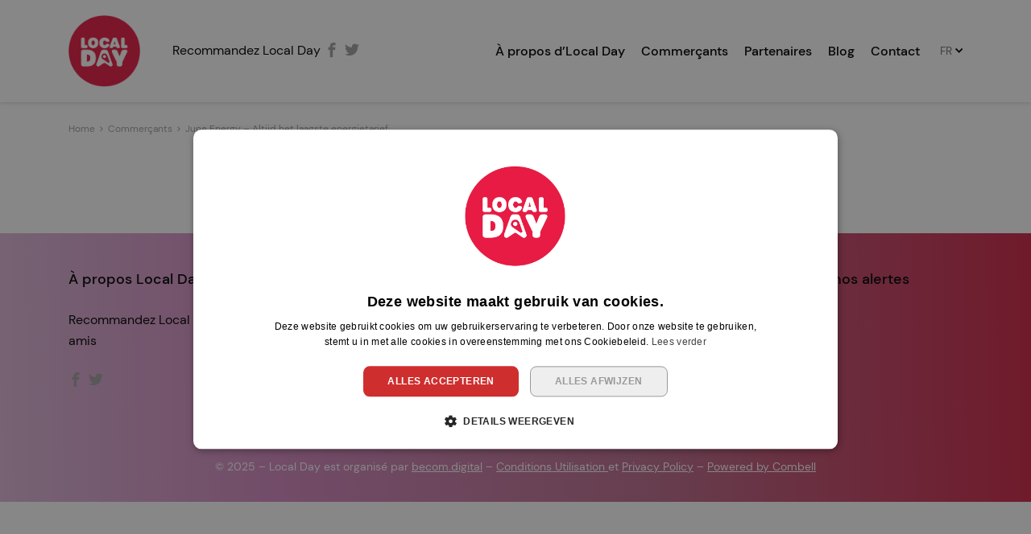

--- FILE ---
content_type: text/html; charset=UTF-8
request_url: https://www.localday.be/fr/commercants/june-energy-altijd-het-laagste-energietarief
body_size: 13808
content:
<!doctype html>
<html lang="fr-FR">
<head>
    <meta charset="utf-8">
    <meta name="viewport" content="width=device-width, initial-scale=1">
<meta name='robots' content='index, follow, max-image-preview:large, max-snippet:-1, max-video-preview:-1' />
	<style>img:is([sizes="auto" i], [sizes^="auto," i]) { contain-intrinsic-size: 3000px 1500px }</style>
	
	<!-- This site is optimized with the Yoast SEO plugin v26.1.1 - https://yoast.com/wordpress/plugins/seo/ -->
	<title>June Energy - Altijd het laagste energietarief - Local Day</title>
	<link rel="canonical" href="https://www.localday.be/fr/commercants/june-energy-altijd-het-laagste-energietarief" />
	<meta property="og:locale" content="fr_FR" />
	<meta property="og:type" content="article" />
	<meta property="og:title" content="June Energy - Altijd het laagste energietarief - Local Day" />
	<meta property="og:url" content="https://www.localday.be/fr/commercants/june-energy-altijd-het-laagste-energietarief" />
	<meta property="og:site_name" content="Local Day" />
	<meta property="article:modified_time" content="2026-01-04T17:01:31+00:00" />
	<meta name="twitter:card" content="summary_large_image" />
	<script type="application/ld+json" class="yoast-schema-graph">{"@context":"https://schema.org","@graph":[{"@type":"WebPage","@id":"https://www.localday.be/fr/commercants/june-energy-altijd-het-laagste-energietarief","url":"https://www.localday.be/fr/commercants/june-energy-altijd-het-laagste-energietarief","name":"June Energy - Altijd het laagste energietarief - Local Day","isPartOf":{"@id":"https://www.localday.be/fr#website"},"datePublished":"2023-11-10T08:00:52+00:00","dateModified":"2026-01-04T17:01:31+00:00","breadcrumb":{"@id":"https://www.localday.be/fr/commercants/june-energy-altijd-het-laagste-energietarief#breadcrumb"},"inLanguage":"fr-FR","potentialAction":[{"@type":"ReadAction","target":["https://www.localday.be/fr/commercants/june-energy-altijd-het-laagste-energietarief"]}]},{"@type":"BreadcrumbList","@id":"https://www.localday.be/fr/commercants/june-energy-altijd-het-laagste-energietarief#breadcrumb","itemListElement":[{"@type":"ListItem","position":1,"name":"Home","item":"https://www.localday.be/fr"},{"@type":"ListItem","position":2,"name":"Commerçants","item":"https://www.localday.be/fr/commercants"},{"@type":"ListItem","position":3,"name":"June Energy &#8211; Altijd het laagste energietarief"}]},{"@type":"WebSite","@id":"https://www.localday.be/fr#website","url":"https://www.localday.be/fr","name":"Local Day","description":"A good deal, is a safe deal","potentialAction":[{"@type":"SearchAction","target":{"@type":"EntryPoint","urlTemplate":"https://www.localday.be/fr?s={search_term_string}"},"query-input":{"@type":"PropertyValueSpecification","valueRequired":true,"valueName":"search_term_string"}}],"inLanguage":"fr-FR"}]}</script>
	<!-- / Yoast SEO plugin. -->


<link rel='dns-prefetch' href='//maps.googleapis.com' />
<link rel='dns-prefetch' href='//www.ecowednesday.be' />
<style id='classic-theme-styles-inline-css' type='text/css'>
/*! This file is auto-generated */
.wp-block-button__link{color:#fff;background-color:#32373c;border-radius:9999px;box-shadow:none;text-decoration:none;padding:calc(.667em + 2px) calc(1.333em + 2px);font-size:1.125em}.wp-block-file__button{background:#32373c;color:#fff;text-decoration:none}
</style>
<style id='global-styles-inline-css' type='text/css'>
:root{--wp--preset--aspect-ratio--square: 1;--wp--preset--aspect-ratio--4-3: 4/3;--wp--preset--aspect-ratio--3-4: 3/4;--wp--preset--aspect-ratio--3-2: 3/2;--wp--preset--aspect-ratio--2-3: 2/3;--wp--preset--aspect-ratio--16-9: 16/9;--wp--preset--aspect-ratio--9-16: 9/16;--wp--preset--color--black: #000000;--wp--preset--color--cyan-bluish-gray: #abb8c3;--wp--preset--color--white: #ffffff;--wp--preset--color--pale-pink: #f78da7;--wp--preset--color--vivid-red: #cf2e2e;--wp--preset--color--luminous-vivid-orange: #ff6900;--wp--preset--color--luminous-vivid-amber: #fcb900;--wp--preset--color--light-green-cyan: #7bdcb5;--wp--preset--color--vivid-green-cyan: #00d084;--wp--preset--color--pale-cyan-blue: #8ed1fc;--wp--preset--color--vivid-cyan-blue: #0693e3;--wp--preset--color--vivid-purple: #9b51e0;--wp--preset--gradient--vivid-cyan-blue-to-vivid-purple: linear-gradient(135deg,rgba(6,147,227,1) 0%,rgb(155,81,224) 100%);--wp--preset--gradient--light-green-cyan-to-vivid-green-cyan: linear-gradient(135deg,rgb(122,220,180) 0%,rgb(0,208,130) 100%);--wp--preset--gradient--luminous-vivid-amber-to-luminous-vivid-orange: linear-gradient(135deg,rgba(252,185,0,1) 0%,rgba(255,105,0,1) 100%);--wp--preset--gradient--luminous-vivid-orange-to-vivid-red: linear-gradient(135deg,rgba(255,105,0,1) 0%,rgb(207,46,46) 100%);--wp--preset--gradient--very-light-gray-to-cyan-bluish-gray: linear-gradient(135deg,rgb(238,238,238) 0%,rgb(169,184,195) 100%);--wp--preset--gradient--cool-to-warm-spectrum: linear-gradient(135deg,rgb(74,234,220) 0%,rgb(151,120,209) 20%,rgb(207,42,186) 40%,rgb(238,44,130) 60%,rgb(251,105,98) 80%,rgb(254,248,76) 100%);--wp--preset--gradient--blush-light-purple: linear-gradient(135deg,rgb(255,206,236) 0%,rgb(152,150,240) 100%);--wp--preset--gradient--blush-bordeaux: linear-gradient(135deg,rgb(254,205,165) 0%,rgb(254,45,45) 50%,rgb(107,0,62) 100%);--wp--preset--gradient--luminous-dusk: linear-gradient(135deg,rgb(255,203,112) 0%,rgb(199,81,192) 50%,rgb(65,88,208) 100%);--wp--preset--gradient--pale-ocean: linear-gradient(135deg,rgb(255,245,203) 0%,rgb(182,227,212) 50%,rgb(51,167,181) 100%);--wp--preset--gradient--electric-grass: linear-gradient(135deg,rgb(202,248,128) 0%,rgb(113,206,126) 100%);--wp--preset--gradient--midnight: linear-gradient(135deg,rgb(2,3,129) 0%,rgb(40,116,252) 100%);--wp--preset--font-size--small: 13px;--wp--preset--font-size--medium: 20px;--wp--preset--font-size--large: 36px;--wp--preset--font-size--x-large: 42px;--wp--preset--spacing--20: 0.44rem;--wp--preset--spacing--30: 0.67rem;--wp--preset--spacing--40: 1rem;--wp--preset--spacing--50: 1.5rem;--wp--preset--spacing--60: 2.25rem;--wp--preset--spacing--70: 3.38rem;--wp--preset--spacing--80: 5.06rem;--wp--preset--shadow--natural: 6px 6px 9px rgba(0, 0, 0, 0.2);--wp--preset--shadow--deep: 12px 12px 50px rgba(0, 0, 0, 0.4);--wp--preset--shadow--sharp: 6px 6px 0px rgba(0, 0, 0, 0.2);--wp--preset--shadow--outlined: 6px 6px 0px -3px rgba(255, 255, 255, 1), 6px 6px rgba(0, 0, 0, 1);--wp--preset--shadow--crisp: 6px 6px 0px rgba(0, 0, 0, 1);}:where(.is-layout-flex){gap: 0.5em;}:where(.is-layout-grid){gap: 0.5em;}body .is-layout-flex{display: flex;}.is-layout-flex{flex-wrap: wrap;align-items: center;}.is-layout-flex > :is(*, div){margin: 0;}body .is-layout-grid{display: grid;}.is-layout-grid > :is(*, div){margin: 0;}:where(.wp-block-columns.is-layout-flex){gap: 2em;}:where(.wp-block-columns.is-layout-grid){gap: 2em;}:where(.wp-block-post-template.is-layout-flex){gap: 1.25em;}:where(.wp-block-post-template.is-layout-grid){gap: 1.25em;}.has-black-color{color: var(--wp--preset--color--black) !important;}.has-cyan-bluish-gray-color{color: var(--wp--preset--color--cyan-bluish-gray) !important;}.has-white-color{color: var(--wp--preset--color--white) !important;}.has-pale-pink-color{color: var(--wp--preset--color--pale-pink) !important;}.has-vivid-red-color{color: var(--wp--preset--color--vivid-red) !important;}.has-luminous-vivid-orange-color{color: var(--wp--preset--color--luminous-vivid-orange) !important;}.has-luminous-vivid-amber-color{color: var(--wp--preset--color--luminous-vivid-amber) !important;}.has-light-green-cyan-color{color: var(--wp--preset--color--light-green-cyan) !important;}.has-vivid-green-cyan-color{color: var(--wp--preset--color--vivid-green-cyan) !important;}.has-pale-cyan-blue-color{color: var(--wp--preset--color--pale-cyan-blue) !important;}.has-vivid-cyan-blue-color{color: var(--wp--preset--color--vivid-cyan-blue) !important;}.has-vivid-purple-color{color: var(--wp--preset--color--vivid-purple) !important;}.has-black-background-color{background-color: var(--wp--preset--color--black) !important;}.has-cyan-bluish-gray-background-color{background-color: var(--wp--preset--color--cyan-bluish-gray) !important;}.has-white-background-color{background-color: var(--wp--preset--color--white) !important;}.has-pale-pink-background-color{background-color: var(--wp--preset--color--pale-pink) !important;}.has-vivid-red-background-color{background-color: var(--wp--preset--color--vivid-red) !important;}.has-luminous-vivid-orange-background-color{background-color: var(--wp--preset--color--luminous-vivid-orange) !important;}.has-luminous-vivid-amber-background-color{background-color: var(--wp--preset--color--luminous-vivid-amber) !important;}.has-light-green-cyan-background-color{background-color: var(--wp--preset--color--light-green-cyan) !important;}.has-vivid-green-cyan-background-color{background-color: var(--wp--preset--color--vivid-green-cyan) !important;}.has-pale-cyan-blue-background-color{background-color: var(--wp--preset--color--pale-cyan-blue) !important;}.has-vivid-cyan-blue-background-color{background-color: var(--wp--preset--color--vivid-cyan-blue) !important;}.has-vivid-purple-background-color{background-color: var(--wp--preset--color--vivid-purple) !important;}.has-black-border-color{border-color: var(--wp--preset--color--black) !important;}.has-cyan-bluish-gray-border-color{border-color: var(--wp--preset--color--cyan-bluish-gray) !important;}.has-white-border-color{border-color: var(--wp--preset--color--white) !important;}.has-pale-pink-border-color{border-color: var(--wp--preset--color--pale-pink) !important;}.has-vivid-red-border-color{border-color: var(--wp--preset--color--vivid-red) !important;}.has-luminous-vivid-orange-border-color{border-color: var(--wp--preset--color--luminous-vivid-orange) !important;}.has-luminous-vivid-amber-border-color{border-color: var(--wp--preset--color--luminous-vivid-amber) !important;}.has-light-green-cyan-border-color{border-color: var(--wp--preset--color--light-green-cyan) !important;}.has-vivid-green-cyan-border-color{border-color: var(--wp--preset--color--vivid-green-cyan) !important;}.has-pale-cyan-blue-border-color{border-color: var(--wp--preset--color--pale-cyan-blue) !important;}.has-vivid-cyan-blue-border-color{border-color: var(--wp--preset--color--vivid-cyan-blue) !important;}.has-vivid-purple-border-color{border-color: var(--wp--preset--color--vivid-purple) !important;}.has-vivid-cyan-blue-to-vivid-purple-gradient-background{background: var(--wp--preset--gradient--vivid-cyan-blue-to-vivid-purple) !important;}.has-light-green-cyan-to-vivid-green-cyan-gradient-background{background: var(--wp--preset--gradient--light-green-cyan-to-vivid-green-cyan) !important;}.has-luminous-vivid-amber-to-luminous-vivid-orange-gradient-background{background: var(--wp--preset--gradient--luminous-vivid-amber-to-luminous-vivid-orange) !important;}.has-luminous-vivid-orange-to-vivid-red-gradient-background{background: var(--wp--preset--gradient--luminous-vivid-orange-to-vivid-red) !important;}.has-very-light-gray-to-cyan-bluish-gray-gradient-background{background: var(--wp--preset--gradient--very-light-gray-to-cyan-bluish-gray) !important;}.has-cool-to-warm-spectrum-gradient-background{background: var(--wp--preset--gradient--cool-to-warm-spectrum) !important;}.has-blush-light-purple-gradient-background{background: var(--wp--preset--gradient--blush-light-purple) !important;}.has-blush-bordeaux-gradient-background{background: var(--wp--preset--gradient--blush-bordeaux) !important;}.has-luminous-dusk-gradient-background{background: var(--wp--preset--gradient--luminous-dusk) !important;}.has-pale-ocean-gradient-background{background: var(--wp--preset--gradient--pale-ocean) !important;}.has-electric-grass-gradient-background{background: var(--wp--preset--gradient--electric-grass) !important;}.has-midnight-gradient-background{background: var(--wp--preset--gradient--midnight) !important;}.has-small-font-size{font-size: var(--wp--preset--font-size--small) !important;}.has-medium-font-size{font-size: var(--wp--preset--font-size--medium) !important;}.has-large-font-size{font-size: var(--wp--preset--font-size--large) !important;}.has-x-large-font-size{font-size: var(--wp--preset--font-size--x-large) !important;}
:where(.wp-block-post-template.is-layout-flex){gap: 1.25em;}:where(.wp-block-post-template.is-layout-grid){gap: 1.25em;}
:where(.wp-block-columns.is-layout-flex){gap: 2em;}:where(.wp-block-columns.is-layout-grid){gap: 2em;}
:root :where(.wp-block-pullquote){font-size: 1.5em;line-height: 1.6;}
</style>
<link rel='stylesheet' id='sage/css-css' href='https://www.ecowednesday.be/app/themes/thedays/dist/styles/main_ba0cd5ce.css' type='text/css' media='all' />
<script type="text/javascript" data-cookieconsent="ignore" src="https://maps.googleapis.com/maps/api/js?key=AIzaSyCQx-Imfx2vmQgYaLdXMebaTbVFb3D3lp8&amp;language=fr" id="google_maps_api-js" defer="defer" data-wp-strategy="defer"></script>
<script type="text/javascript" src="https://www.localday.be/wp-includes/js/jquery/jquery.min.js?ver=3.7.1" id="jquery-core-js"></script>
<script type="text/javascript" src="https://www.localday.be/wp-includes/js/jquery/jquery-migrate.min.js?ver=3.4.1" id="jquery-migrate-js"></script>
<link rel="https://api.w.org/" href="https://www.localday.be/fr/wp-json/" /><link rel="EditURI" type="application/rsd+xml" title="RSD" href="https://www.localday.be/xmlrpc.php?rsd" />
<meta name="generator" content="WordPress 6.8.3" />
<link rel='shortlink' href='https://www.localday.be/fr?p=5906' />
<link rel="alternate" title="oEmbed (JSON)" type="application/json+oembed" href="https://www.localday.be/fr/wp-json/oembed/1.0/embed?url=https%3A%2F%2Fwww.localday.be%2Ffr%2Fcommercants%2Fjune-energy-altijd-het-laagste-energietarief" />
<link rel="alternate" title="oEmbed (XML)" type="text/xml+oembed" href="https://www.localday.be/fr/wp-json/oembed/1.0/embed?url=https%3A%2F%2Fwww.localday.be%2Ffr%2Fcommercants%2Fjune-energy-altijd-het-laagste-energietarief&#038;format=xml" />
<meta name="generator" content="WPML ver:4.7.6 stt:37,4;" />
    <!--    icons    -->
    <link rel="preload prefetch" as="font" type="font/woff" href="https://www.ecowednesday.be/app/themes/thedays/dist/fonts/icons/icomoon_fbbf5746.woff" crossorigin="anonymous">

    <!--   fonts    -->
    <link rel="preload prefetch" as="font" type="font/woff" href="https://www.ecowednesday.be/app/themes/thedays/dist/fonts/DMsans/dm-sans-v6-latin-regular_54706a9e.woff" crossorigin="anonymous">
    <link rel="preload prefetch" as="font" type="font/woff" href="https://www.ecowednesday.be/app/themes/thedays/dist/fonts/DMsans/dm-sans-v6-latin-500_e8ddece7.woff" crossorigin="anonymous">
    <link rel="preload prefetch" as="font" type="font/woff" href="https://www.ecowednesday.be/app/themes/thedays/dist/fonts/DMsans/dm-sans-v6-latin-700_082b2916.woff" crossorigin="anonymous">
<style type="text/css">.recentcomments a{display:inline !important;padding:0 !important;margin:0 !important;}</style><link rel="icon" href="https://www.ecowednesday.be/app/uploads/sites/3/2021/09/cropped-Logo_localday-32x32.png" sizes="32x32" />
<link rel="icon" href="https://www.ecowednesday.be/app/uploads/sites/3/2021/09/cropped-Logo_localday-192x192.png" sizes="192x192" />
<link rel="apple-touch-icon" href="https://www.ecowednesday.be/app/uploads/sites/3/2021/09/cropped-Logo_localday-180x180.png" />
<meta name="msapplication-TileImage" content="https://www.ecowednesday.be/app/uploads/sites/3/2021/09/cropped-Logo_localday-270x270.png" />
        <!-- Google Tag Manager -->
        <script async data-cookieconsent="statistics">
            (function (w, d, s, l, i) {
                w[l] = w[l] || [];
                w[l].push({
                    'gtm.start':
                        new Date().getTime(), event: 'gtm.js'
                });
                var f = d.getElementsByTagName(s)[0],
                    j = d.createElement(s), dl = l != 'dataLayer' ? '&l=' + l : '';
                j.async = true;
                j.src =
                    'https://www.googletagmanager.com/gtm.js?id=' + i + dl;
                f.parentNode.insertBefore(j, f);
            })(window, document, 'script', 'dataLayer', 'GTM-5CNF76V');
        </script>
        <!-- End Google Tag Manager -->
            <meta http-equiv="x-ua-compatible" content="ie=edge">
    <meta name="viewport" content="width=device-width, initial-scale=1, shrink-to-fit=no">
</head>
<body class="wp-singular merchants-template-default single single-merchants postid-5906 wp-theme-thedaysresources limited-experience june-energy-altijd-het-laagste-energietarief color-red is_chrome app-data index-data singular-data single-data single-merchants-data single-merchants-june-energy-altijd-het-laagste-energietarief-data">
    <header class="banner">
    <div class="container">
        <nav class="navbar navbar-expand-lg" role="navigation">

            <div class="logo">
                <a href="https://www.localday.be/fr">
                   <img width="300" height="300" src="https://www.ecowednesday.be/app/uploads/sites/3/2021/09/Logo_localday-300x300.png" class="attachment-medium size-medium" alt="Local Day" decoding="async" loading="lazy" srcset="https://www.ecowednesday.be/app/uploads/sites/3/2021/09/Logo_localday-300x300.png 300w, https://www.ecowednesday.be/app/uploads/sites/3/2021/09/Logo_localday-150x150.png 150w, https://www.ecowednesday.be/app/uploads/sites/3/2021/09/Logo_localday-768x770.png 768w, https://www.ecowednesday.be/app/uploads/sites/3/2021/09/Logo_localday-81x81.png 81w, https://www.ecowednesday.be/app/uploads/sites/3/2021/09/Logo_localday-299x300.png 299w, https://www.ecowednesday.be/app/uploads/sites/3/2021/09/Logo_localday-798x800.png 798w, https://www.ecowednesday.be/app/uploads/sites/3/2021/09/Logo_localday.png 870w" sizes="auto, (max-width: 576px) 100vw, (max-width: 768px) 50vw, (max-width: 992px) 50vw, (max-width: 1200px) 60vw, (max-width: 1400px) 80vw, 1200px" title="Logo_localday" />
                </a>
            </div>

                            <div class="social-media">
                    <span>Recommandez Local Day</span>
                                                                    <a class="social-channel icon-facebook"
                           href="https://www.facebook.com/sharer/sharer.php?u=https://www.localday.be/fr/commercants/june-energy-altijd-het-laagste-energietarief"
                           title="Facebook"
                           target="_blank">
                        </a>
                                                                    <a class="social-channel icon-twitter"
                           href="https://twitter.com/home?status=https://www.localday.be/fr/commercants/june-energy-altijd-het-laagste-energietarief"
                           title="Twitter"
                           target="_blank">
                        </a>
                                    </div>
            
            <button class="navbar-toggler" type="button" data-toggle="collapse" data-target="#menu-navbar-collapse"
                    aria-controls="menu-navbar-collapse" aria-expanded="false" aria-label="Toggle navigation">
                <span class="navbar-toggler-icon">
                    <span data-span-active="Close"
                          data-span-inactive="Menu"></span>
                </span>
            </button>

                            <div id="menu-navbar-collapse" class="collapse navbar-collapse"><ul id="menu-main-navigation-french" class="nav navbar-nav"><li itemscope="itemscope" itemtype="https://www.schema.org/SiteNavigationElement" id="menu-item-450" class="menu-item menu-item-type-post_type menu-item-object-page menu-item-450 nav-item"><a title="À propos d’Local Day" href="https://www.localday.be/fr/a-propos-dlocal-day" class="nav-link">À propos d’Local Day</a></li>
<li itemscope="itemscope" itemtype="https://www.schema.org/SiteNavigationElement" id="menu-item-451" class="menu-item menu-item-type-post_type menu-item-object-page menu-item-451 nav-item"><a title="Commerçants" href="https://www.localday.be/fr/commercants" class="nav-link">Commerçants</a></li>
<li itemscope="itemscope" itemtype="https://www.schema.org/SiteNavigationElement" id="menu-item-187763" class="menu-item menu-item-type-custom menu-item-object-custom menu-item-187763 nav-item"><a title="Partenaires" href="https://www.localday.be/fr/partenaires" class="nav-link">Partenaires</a></li>
<li itemscope="itemscope" itemtype="https://www.schema.org/SiteNavigationElement" id="menu-item-114906" class="menu-item menu-item-type-post_type menu-item-object-page current_page_parent menu-item-114906 nav-item"><a title="Blog" href="https://www.localday.be/fr/blog" class="nav-link">Blog</a></li>
<li itemscope="itemscope" itemtype="https://www.schema.org/SiteNavigationElement" id="menu-item-453" class="menu-item menu-item-type-post_type menu-item-object-page menu-item-453 nav-item"><a title="Contact" href="https://www.localday.be/fr/contact" class="nav-link">Contact</a></li>
<li itemscope="itemscope" itemtype="https://www.schema.org/SiteNavigationElement" id="menu-item-454" class="menu-button menu-item menu-item-type-custom menu-item-object-custom menu-item-454 nav-item"><a title="Trouvez votre offre" href="https://www.localday.be/fr#search" class="nav-link">Trouvez votre offre</a></li>
<li class="menu-item wpml-ls-item menu-item-has-children dropdown nav-item"><a id="menu-item-dropdown-wpml" aria-haspopup="true" href="#" data-toggle="dropdown" class="dropdown-toggle nav-link"><span class="wpml-ls-display">Français</span></a><ul class="dropdown-menu" role="menu" aria-labelledby="menu-item-dropdown-wpml"><li id="menu-item-wpml-ls-2-nl" class="menu-item nav-item lang-select nl_NL"><a href='https://www.localday.be/nl/handelaren/june-energy-altijd-het-laagste-energietarief' class='lang-code-nl'><span>Néerlandais</span></a></li><li id="menu-item-wpml-ls-2-fr" class="menu-item nav-item selected-lang lang-select fr_FR"><a href='#' class='lang-code-fr'><span>Français</span></a></l</ul></li></ul></div>            
                        <!-- Language switcher desktop trigger -->
            <div class="language-switcher dropdown show">
                <a class="dropdown-toggle lang-toggle" href="#" id="dropdownMenuLink" data-toggle="dropdown" aria-haspopup="true" aria-expanded="false">
                    <span>fr</span>
                </a>
                <div class="dropdown-menu dropdown-menu-right" aria-labelledby="dropdownMenuLink">
                    <li class="lang-select dropdown-item nl_NL"><a href="https://www.localday.be/nl/handelaren/june-energy-altijd-het-laagste-energietarief"> <span>Néerlandais</span></a></li><li class="selected-lang lang-select dropdown-item fr_FR"><a href="#"> <span>Français</span></a></li>                </div>
            </div>
                    </nav>
    </div>
</header>
<!-- Language switcher desktop modal -->
<div class="modal fade right" id="laguageModal" tabindex="-1" role="dialog"
     aria-labelledby="laguageModalLabel" aria-hidden="true">
    <div class="modal-dialog" role="document">
        <div class="modal-content">
            <div class="modal-header">
                <h3 class="modal-title" id="modalLanguageTitle">Language</h3>
                <button type="button" class="close" data-dismiss="modal" aria-label="Close">
                </button>
            </div>
            <div class="modal-body">
                <ul>
                    <li class="lang-select dropdown-item nl_NL"><a href="https://www.localday.be/nl/handelaren/june-energy-altijd-het-laagste-energietarief"> <span>Néerlandais</span></a></li><li class="selected-lang lang-select dropdown-item fr_FR"><a href="#"> <span>Français</span></a></li>                </ul>
            </div>
        </div>
    </div>
</div>
<div class="wrap container" role="document">
    <div class="content">
        <main class="main">
            <span class="breadcrumb"><span><a class="breadcrumb-item" href="https://www.localday.be/fr">Home</a>  <a class="breadcrumb-item" href="https://www.localday.be/fr/commercants">Commerçants</a>  <span class="breadcrumb-item breadcrumb_last" aria-current="page">June Energy &#8211; Altijd het laagste energietarief</span></span></span>                   <article class="post-5906 merchants type-merchants status-publish hentry">
    <script>
        window.filtersConfig = {"api-url":"https:\/\/api.thedays.be","image-url":"https:\/\/api.thedays.be\/image\/","page_title":"June Energy &#8211; Altijd het laagste energietarief","products_page":"https:\/\/www.localday.be\/fr\/aanbiedingen","translations":{"Search by category":"Chercher par cat\u00e9gorie","Search by province":"Cherchez par province (BE)","Search by merchant":"Recherche par commer\u00e7ant","Filter by product":"Filtre par produit","Filter by merchant":"Filtrer par commer\u00e7ant","Filter by category":"Filtrer par cat\u00e9gorie","Find your product":"Trouvez votre produit","Filter by location":"Filtrer par lieu","Sort by":"Trier par","Price":"Prix","Name":"Nom","Ascending":"Ascendant","Descending":"Descendant","Direction":"Direction","Brand":"Marque","Material":"Mat\u00e9riau","Size":"Taille","Color":"Couleur","Go to webshop":"Allez \u00e0 la boutique en ligne","Items":"Items","of":"of","products":"Produits","All":"Tous","Shipping via:":"Livraison via :","Payment possible with:":"Paiements en ligne possibles avec :","Get directions":"Get directions","Coupon code":"Code promo","offers":"offers","We have no results with the search terms you provided. You can take a look at the other products.":"Nous sommes d\u00e9sol\u00e9s, mais nous n\u2019avons trouv\u00e9 aucun produit correspondant \u00e0 votre recherche. Peut-\u00eatre que les produits ci-dessous pourraient vous int\u00e9resser?","We have no results with the search terms you provided. You can take a look at the other merchants.":"Nous sommes d\u00e9sol\u00e9s, mais nous n\u2019avons trouv\u00e9 aucun commer\u00e7ant correspondant \u00e0 votre recherche. Peut-\u00eatre que les Ccmmer\u00e7ants ci-dessous pourraient vous int\u00e9resser?","Read more":"Lire la suite","Read less":"Lire moins","Copy link":"Copier le lien","Link was copied!":"Link was copied!","Oops, unable to copy!":"Oops, unable to copy!"},"options":{"locations":[],"categories":[],"acceptedSodexoVouchers":{"lunch-pass":"Lunch Pass","eco-pass":"Eco Pass","cadeau-pass":"Cadeau Pass","sport-culture-pass":"Sport & Culture Pass"},"merchantsNames":[],"shipping_providers":[],"event_id":"event-local-day-2026","event_name":"Local Day","lite_version":false,"promo_code":false},"language":"French","merchantUrl":"https:\/\/www.localday.be\/fr\/commercants\/june-energy-altijd-het-laagste-energietarief"};
        window.merchant = {"merchantId":"merchant-254a2499-7c2f-4025-808c-6c0bb63cb154","companyName":"June Energy NV","brandName":" June Energy - Altijd het laagste energietarief","streetName":"Turnhoutsebaan","streetNumber":"139a","zipCode":"2140","city":"Borgerhout","province":"Flemish Brabant","country":"BE","fullfillmentTypes":["national"],"shippingProvider":"bpost","onlinePaymentGateway":"stripe","websiteUrlNl":"https:\/\/www.june.energy\/nl\/","websiteUrlFr":"https:\/\/www.june.energy\/fr\/","facebookUrl":"https:\/\/www.facebook.com\/june.smart.energy","instagramUrl":"https:\/\/www.instagram.com\/june.energy\/","shortCompanyDescriptionNL":"\u003Cp\u003EJune Energy is je digitale energie assistente. Ze volgt automatisch je energietarief en -verbruik op zodat je nooit meer te veel betaalt voor je energie.\u003C\/p\u003E\r\n\u003Cp\u003EJune Switch is een slimme service die je telkens overschakelt naar de energieleverancier met het laagste energietarief van dat moment. Elke maand vergelijkt June Switch alle energieprijzen en als er een beter tarief te vinden is, schakelt ze je over naar je nieuwe leverancier. Zonder dat jij iets hoeft te doen. Zo besparen June Switch klanten gemiddeld 326 euro per jaar.\u003C\/p\u003E","shortCompanyDescriptionFr":"\u003Cp style=\u0022caret-color: #000000; color: var(--text-primary); border: 0px solid #d9d9e3; box-sizing: border-box; margin: 0px 0px 1.25em; font-family: S\u00f6hne, ui-sans-serif, system-ui, -apple-system, \u0027Segoe UI\u0027, Roboto, Ubuntu, Cantarell, \u0027Noto Sans\u0027, sans-serif, \u0027Helvetica Neue\u0027, Arial, \u0027Apple Color Emoji\u0027, \u0027Segoe UI Emoji\u0027, \u0027Segoe UI Symbol\u0027, \u0027Noto Color Emoji\u0027; font-variant-ligatures: normal; orphans: 2; widows: 2; white-space: pre-wrap; text-decoration-thickness: initial; text-decoration-style: initial; text-decoration-color: initial;\u0022\u003EJune Energy est votre assistante \u00e9nerg\u00e9tique num\u00e9rique. Elle suit automatiquement votre tarif et votre consommation d\u0027\u00e9nergie afin que vous ne payiez jamais trop pour votre \u00e9nergie.\u003C\/p\u003E\r\n\u003Cp style=\u0022caret-color: #000000; color: var(--text-primary); border: 0px solid #d9d9e3; box-sizing: border-box; margin: 1.25em 0px 0px; font-family: S\u00f6hne, ui-sans-serif, system-ui, -apple-system, \u0027Segoe UI\u0027, Roboto, Ubuntu, Cantarell, \u0027Noto Sans\u0027, sans-serif, \u0027Helvetica Neue\u0027, Arial, \u0027Apple Color Emoji\u0027, \u0027Segoe UI Emoji\u0027, \u0027Segoe UI Symbol\u0027, \u0027Noto Color Emoji\u0027; font-variant-ligatures: normal; orphans: 2; widows: 2; white-space: pre-wrap; text-decoration-thickness: initial; text-decoration-style: initial; text-decoration-color: initial;\u0022\u003EJune Switch est un service intelligent qui vous transf\u00e8re toujours vers le fournisseur d\u0027\u00e9nergie avec le tarif le plus bas du moment. Chaque mois, June Switch compare tous les prix de l\u0027\u00e9nergie et si un meilleur tarif est disponible, elle vous transf\u00e8re vers votre nouveau fournisseur. Sans que vous ayez \u00e0 faire quoi que ce soit. Ainsi, les clients de June Switch \u00e9conomisent en moyenne 326 euros par an.\u003C\/p\u003E","categoryIds":["category-gift-and-gadget","category-computer-electronics-and-telecom","category-home-and-furnishing"],"landingPageUrlNl":null,"landingPageUrlFr":null,"shortProductOfferTitleNl":"-20% korting op alle June oplossingen","shortProductOfferTitleFr":"-20% de r\u00e9duction sur toutes les solutions June.","shortProductOfferDescriptionNl":"Schrijf je voor 30\/11\/2023 op June Switch en krijg -20% korting op het jaarlijks abonnement van 69 ,-\r\n\r\nWil je ook inzicht in je energieverbruik? Ook voor de June Dongle geldt de kortingscode van -20%.\r\n\r\nWacht niet langer en start je jaarlijkse besparing door je in te schrijven bij June Energy.","shortProductOfferDescriptionFr":"Inscrivez-vous \u00e0 June Switch avant le 30\/11\/2023 et b\u00e9n\u00e9ficiez de 20% de r\u00e9duction sur l\u0027abonnement annuel de 69 euros.\r\n\r\nVous souhaitez \u00e9galement avoir un aper\u00e7u de votre consommation d\u0027\u00e9nergie? La m\u00eame r\u00e9duction de 20% s\u0027applique \u00e9galement pour le June Dongle.\r\n\r\nN\u0027attendez plus et commencez \u00e0 \u00e9conomiser annuellement en vous inscrivant chez June Energy.","shortProductOfferImageFilenameNl":"aa3750ab-41ab-4fd1-9475-8826b08cc9ce.png","shortProductOfferImageFilenameFr":"d66d077d-c8fc-4910-a431-5874efa08681.png","couponCode":"LOCALDAY20","logoFilename":"f7a0d6d1-aaa2-4e12-843a-72683034f63a.png","imageFilenames":["505f782c-ea61-47c9-b886-8785d9694f9f.png","f10a7db9-9e08-4aba-a834-69338a34854b.png","37697c40-9291-4270-a630-aef9d7e2972d.png","5215c2e6-b424-426f-9353-09280f2a4c57.png"],"locations":[{"locationId":"location-bd8429d0-d981-453b-9011-db87830da13c","merchantId":"merchant-254a2499-7c2f-4025-808c-6c0bb63cb154","name":"Hoofdkantoor","streetAndNumber":"Turnhoutsebaan 139a","zipCode":"2140","city":"Antwerpen","latitude":51.215462600000002,"longitude":4.4345537000000004}],"hasImportedNlProducts":true,"hasImportedFrProducts":false,"acceptsSodexoVouchers":false,"acceptedSodexoVouchers":[],"sodexoVoucherSalesChannels":["no"],"membership":"Sodexo"};
    </script>
    <div id="react-root"></div>
</article>
          </main>
            </div>
</div>

    <footer class="footer">
    <div class="footer-wrapper-top container">
                <div class="footer-about">
            <h3>À propos Local Day</h3>
            <p>Recommandez Local Day à vos amis</p>
            <div class="social-media">
                                                        <a class="social-channel icon-facebook"
                       href="https://www.facebook.com/sharer/sharer.php?u=https://www.localday.be/fr/commercants/june-energy-altijd-het-laagste-energietarief"
                       title="Facebook"
                       target="_blank">
                    </a>
                                                        <a class="social-channel icon-twitter"
                       href="https://twitter.com/home?status=https://www.localday.be/fr/commercants/june-energy-altijd-het-laagste-energietarief"
                       title="Twitter"
                       target="_blank">
                    </a>
                            </div>
        </div>
                <div class="footer-contact">
            <h3>Contact</h3>
            <div class="footer-contact-info">
                                    <div>Rue du Marquis 1 <br /> 1000 Bruxelles <br /> Belgique</div>
                                                    <a href="tel:+32 456 75 37 94">+32 456 75 37 94 / </a>
                                                    <a href="mailto:info@becom.digital">info@becom.digital</a>
                            </div>
        </div>
        <div class="footer-newsletter">
                            <div id="newsletter" class="newsletter">
                                            <h3>Ne manquez aucune offre grâce à nos alertes</h3>
                                        <a href="#" tabindex="0" data-toggle="modal" data-target="#alertsModal" class="btn btn-primary btn-lg">Inscrivez-vous à nos alertes</a>
                </div>
                    </div>
    </div>

    <div class="footer-wrapper-bottom container">
                    <div class="footer-legal">
                <p>© 2025 &#8211; Local Day est organisé par <a href="http://becom.digital">becom.digital</a> &#8211; <a href="https://www.localday.be/fr/conditions-dutilisation" target="_blank" rel="noopener">Conditions Utilisation </a>et <a href="https://www.localday.be/fr/politique-de-confidentialite">Privacy Policy</a> &#8211; <a href="https://combell.com" target="_blank" rel="noopener">Powered by Combell</a></p>

            </div>
            </div>

</footer>
<!-- Alerts desktop modal -->
<div class="modal fade right" id="alertsModal" tabindex="-1" role="dialog"
     aria-labelledby="alertsModalLabel" aria-hidden="true">
    <div class="modal-dialog" role="document">
        <div class="modal-content">
            <div class="modal-header">
                <h3 class="modal-title" id="modalAlertsTitle">Enregistrez-vous ici et ne manquez pas une seule offre !</h3>
                <button type="button" class="close" data-dismiss="modal" aria-label="Close">
                </button>
            </div>
            <div class="modal-body">
                                    <div class="modal-description">
                        <p data-renderer-start-pos="446">Bonjour à tous ! Local arrive : c’est le moment idéal pour acheter local et découvrir les webshops belges. Vous voulez savoir quels produits se distinguent ? Inscrivez-vous à nos alertes et restez informé·e de cet événement et de nos autres actions promotionnelles !</p>

                    </div>
                                <noscript class="ninja-forms-noscript-message">
	Remarque – JavaScript est requis pour ce contenu.</noscript>
<div id="nf-form-4-cont" class="nf-form-cont" aria-live="polite" aria-labelledby="nf-form-title-4" aria-describedby="nf-form-errors-4" role="form">

    <div class="nf-loading-spinner"></div>

</div>
        <!-- That data is being printed as a workaround to page builders reordering the order of the scripts loaded-->
        <script>var formDisplay=1;var nfForms=nfForms||[];var form=[];form.id='4';form.settings={"objectType":"Form Setting","editActive":"1","title":"Alerts FR","created_at":"2021-03-24 14:58:56","form_title":"Alerts FR","default_label_pos":"above","show_title":"0","clear_complete":"1","hide_complete":"0","logged_in":"0","key":"","conditions":[],"wrapper_class":"","element_class":"","add_submit":"1","not_logged_in_msg":"","sub_limit_number":"","sub_limit_msg":"","calculations":[],"formContentData":["prenom_1616590788322","nom_de_famille_1616590768690","email","[base64]","oui_je_veux_recevoir_les_alertes_1649939106133"],"container_styles_background-color":"","container_styles_border":"","container_styles_border-style":"","container_styles_border-color":"","container_styles_color":"","container_styles_height":"","container_styles_width":"","container_styles_font-size":"","container_styles_margin":"","container_styles_padding":"","container_styles_display":"","container_styles_float":"","container_styles_show_advanced_css":"0","container_styles_advanced":"","title_styles_background-color":"","title_styles_border":"","title_styles_border-style":"","title_styles_border-color":"","title_styles_color":"","title_styles_height":"","title_styles_width":"","title_styles_font-size":"","title_styles_margin":"","title_styles_padding":"","title_styles_display":"","title_styles_float":"","title_styles_show_advanced_css":"0","title_styles_advanced":"","row_styles_background-color":"","row_styles_border":"","row_styles_border-style":"","row_styles_border-color":"","row_styles_color":"","row_styles_height":"","row_styles_width":"","row_styles_font-size":"","row_styles_margin":"","row_styles_padding":"","row_styles_display":"","row_styles_show_advanced_css":"0","row_styles_advanced":"","row-odd_styles_background-color":"","row-odd_styles_border":"","row-odd_styles_border-style":"","row-odd_styles_border-color":"","row-odd_styles_color":"","row-odd_styles_height":"","row-odd_styles_width":"","row-odd_styles_font-size":"","row-odd_styles_margin":"","row-odd_styles_padding":"","row-odd_styles_display":"","row-odd_styles_show_advanced_css":"0","row-odd_styles_advanced":"","success-msg_styles_background-color":"","success-msg_styles_border":"","success-msg_styles_border-style":"","success-msg_styles_border-color":"","success-msg_styles_color":"","success-msg_styles_height":"","success-msg_styles_width":"","success-msg_styles_font-size":"","success-msg_styles_margin":"","success-msg_styles_padding":"","success-msg_styles_display":"","success-msg_styles_show_advanced_css":"0","success-msg_styles_advanced":"","error_msg_styles_background-color":"","error_msg_styles_border":"","error_msg_styles_border-style":"","error_msg_styles_border-color":"","error_msg_styles_color":"","error_msg_styles_height":"","error_msg_styles_width":"","error_msg_styles_font-size":"","error_msg_styles_margin":"","error_msg_styles_padding":"","error_msg_styles_display":"","error_msg_styles_show_advanced_css":"0","error_msg_styles_advanced":"","changeEmailErrorMsg":"Entrez une adresse email valide\u00a0!","changeDateErrorMsg":"Please enter a valid date!","confirmFieldErrorMsg":"Ces champs doivent correspondre\u00a0!","fieldNumberNumMinError":"Erreur min num\u00e9ro","fieldNumberNumMaxError":"Erreur max num\u00e9ro","fieldNumberIncrementBy":"Incr\u00e9menter par ","formErrorsCorrectErrors":"Corrigez les erreurs avant de soumettre ce formulaire.","validateRequiredField":"Ce champs est requis.","honeypotHoneypotError":"Erreur Honeypot","fieldsMarkedRequired":"Les champs marqu\u00e9s d\u2019un ast\u00e9risque <span class=\"ninja-forms-req-symbol\">*<\/span> sont obligatoires.","currency":"","repeatable_fieldsets":"","unique_field_error":"A form with this value has already been submitted.","drawerDisabled":"","allow_public_link":0,"embed_form":"","ninjaForms":"Ninja Forms","fieldTextareaRTEInsertLink":"Ins\u00e9rer le lien","fieldTextareaRTEInsertMedia":"Ins\u00e9rer le m\u00e9dia","fieldTextareaRTESelectAFile":"S\u00e9lectionner un fichier","formHoneypot":"Si vous \u00eates un \u00eatre humain visualisant ce champ, merci de le laisser vide.","fileUploadOldCodeFileUploadInProgress":"Upload du fichier en cours","fileUploadOldCodeFileUpload":"UPLOAD FICHIER","currencySymbol":"&#36;","thousands_sep":"\u00a0","decimal_point":",","siteLocale":"fr_FR","dateFormat":"m\/d\/Y","startOfWeek":"1","of":"de","previousMonth":"Previous Month","nextMonth":"Next Month","months":["January","February","March","April","May","June","July","August","September","October","November","December"],"monthsShort":["Jan","Feb","Mar","Apr","May","Jun","Jul","Aug","Sep","Oct","Nov","Dec"],"weekdays":["Sunday","Monday","Tuesday","Wednesday","Thursday","Friday","Saturday"],"weekdaysShort":["Sun","Mon","Tue","Wed","Thu","Fri","Sat"],"weekdaysMin":["Su","Mo","Tu","We","Th","Fr","Sa"],"recaptchaConsentMissing":"reCaptcha validation couldn&#039;t load.","recaptchaMissingCookie":"reCaptcha v3 validation couldn&#039;t load the cookie needed to submit the form.","recaptchaConsentEvent":"Accept reCaptcha cookies before sending the form.","currency_symbol":"","beforeForm":"","beforeFields":"","afterFields":"","afterForm":""};form.fields=[{"objectType":"Field","objectDomain":"fields","editActive":false,"order":1,"idAttribute":"id","type":"firstname","label":"Pr\u00e9nom","key":"prenom_1616590788322","label_pos":"above","required":1,"default":"","placeholder":"Pr\u00e9nom","container_class":"","element_class":"","admin_label":"","help_text":"","custom_name_attribute":"fname","personally_identifiable":1,"value":"","drawerDisabled":"","field_label":"Pr\u00e9nom","field_key":"prenom_1616590788322","id":12,"beforeField":"","afterField":"","parentType":"firstname","element_templates":["firstname","input"],"old_classname":"","wrap_template":"wrap"},{"objectType":"Field","objectDomain":"fields","editActive":false,"order":2,"idAttribute":"id","type":"lastname","label":"Nom de famille","key":"nom_de_famille_1616590768690","label_pos":"above","required":1,"default":"","placeholder":"Nom de famille","container_class":"","element_class":"","admin_label":"","help_text":"","custom_name_attribute":"lname","personally_identifiable":1,"value":"","drawerDisabled":"","field_label":"Nom de famille","field_key":"nom_de_famille_1616590768690","id":13,"beforeField":"","afterField":"","parentType":"lastname","element_templates":["lastname","input"],"old_classname":"","wrap_template":"wrap"},{"objectType":"Field","objectDomain":"fields","editActive":false,"order":3,"idAttribute":"id","label_pos":"above","required":1,"placeholder":"","default":"","wrapper_class":"","element_class":"","container_class":"","admin_label":"","help_text":"","desc_text":"","wrap_styles_background-color":"","wrap_styles_border":"","wrap_styles_border-style":"","wrap_styles_border-color":"","wrap_styles_color":"","wrap_styles_height":"","wrap_styles_width":"","wrap_styles_font-size":"","wrap_styles_margin":"","wrap_styles_padding":"","wrap_styles_display":"","wrap_styles_float":"","wrap_styles_show_advanced_css":0,"wrap_styles_advanced":"","label_styles_background-color":"","label_styles_border":"","label_styles_border-style":"","label_styles_border-color":"","label_styles_color":"","label_styles_height":"","label_styles_width":"","label_styles_font-size":"","label_styles_margin":"","label_styles_padding":"","label_styles_display":"","label_styles_float":"","label_styles_show_advanced_css":0,"label_styles_advanced":"","element_styles_background-color":"","element_styles_border":"","element_styles_border-style":"","element_styles_border-color":"","element_styles_color":"","element_styles_height":"","element_styles_width":"","element_styles_font-size":"","element_styles_margin":"","element_styles_padding":"","element_styles_display":"","element_styles_float":"","element_styles_show_advanced_css":0,"element_styles_advanced":"","cellcid":"c3281","field_label":"Email","field_key":"email","label":"Email","key":"email","type":"email","created_at":"2021-02-26 12:51:27","custom_name_attribute":"email","personally_identifiable":1,"value":"","id":14,"beforeField":"","afterField":"","parentType":"email","element_templates":["email","input"],"old_classname":"","wrap_template":"wrap"},{"objectType":"Field","objectDomain":"fields","editActive":false,"order":4,"idAttribute":"id","type":"checkbox","label":"Oui, j'aimerais recevoir des nouvelles sur les Days et j'accepte la politique de confidentialit\u00e9 .","key":"[base64]","label_pos":"right","required":1,"container_class":"","element_class":"","manual_key":"","admin_label":"","help_text":"","default_value":"unchecked","checked_value":"Checked","unchecked_value":"Unchecked","checked_calc_value":"","unchecked_calc_value":"","drawerDisabled":false,"default":"unchecked","field_label":"J'accepte la <a href='https:\/\/www.thedays.be\/fr\/politique-de-confidentialite\/'> Politique de confidentialit\u00e9 <\/a>","field_key":"j_accepte_la_less_than_a_href_https_www_thedays_be_fr_politique-de-confidentialite_greater_than_politique_de_confidentialite_less_than_a_greater_than_1616657566948","value":"unchecked","id":15,"beforeField":"","afterField":"","parentType":"checkbox","element_templates":["checkbox","input"],"old_classname":"","wrap_template":"wrap"},{"objectType":"Field","objectDomain":"fields","editActive":false,"order":5,"idAttribute":"id","processing_label":"Processing","container_class":"","element_class":"newsletter-submit","wrap_styles_background-color":"","wrap_styles_border":"","wrap_styles_border-style":"","wrap_styles_border-color":"","wrap_styles_color":"","wrap_styles_height":"","wrap_styles_width":"","wrap_styles_font-size":"","wrap_styles_margin":"","wrap_styles_padding":"","wrap_styles_display":"","wrap_styles_float":"","wrap_styles_show_advanced_css":0,"wrap_styles_advanced":"","label_styles_background-color":"","label_styles_border":"","label_styles_border-style":"","label_styles_border-color":"","label_styles_color":"","label_styles_height":"","label_styles_width":"","label_styles_font-size":"","label_styles_margin":"","label_styles_padding":"","label_styles_display":"","label_styles_float":"","label_styles_show_advanced_css":0,"label_styles_advanced":"","element_styles_background-color":"","element_styles_border":"","element_styles_border-style":"","element_styles_border-color":"","element_styles_color":"","element_styles_height":"","element_styles_width":"","element_styles_font-size":"","element_styles_margin":"","element_styles_padding":"","element_styles_display":"","element_styles_float":"","element_styles_show_advanced_css":0,"element_styles_advanced":"","submit_element_hover_styles_background-color":"","submit_element_hover_styles_border":"","submit_element_hover_styles_border-style":"","submit_element_hover_styles_border-color":"","submit_element_hover_styles_color":"","submit_element_hover_styles_height":"","submit_element_hover_styles_width":"","submit_element_hover_styles_font-size":"","submit_element_hover_styles_margin":"","submit_element_hover_styles_padding":"","submit_element_hover_styles_display":"","submit_element_hover_styles_float":"","submit_element_hover_styles_show_advanced_css":0,"submit_element_hover_styles_advanced":"","cellcid":"c3287","field_label":"Enregistrez","field_key":"enregistrez_1616590809484","label":"Oui, je veux recevoir les Alertes","key":"oui_je_veux_recevoir_les_alertes_1649939106133","type":"submit","created_at":"2021-02-26 12:51:27","drawerDisabled":false,"id":16,"beforeField":"","afterField":"","value":"","label_pos":"above","parentType":"textbox","element_templates":["submit","button","input"],"old_classname":"","wrap_template":"wrap-no-label"}];nfForms.push(form);</script>
                    </div>
        </div>
    </div>
</div>
<script type="speculationrules">
{"prefetch":[{"source":"document","where":{"and":[{"href_matches":"\/fr\/*"},{"not":{"href_matches":["\/wp-*.php","\/wp-admin\/*","\/app\/uploads\/sites\/3\/*","\/app\/*","\/app\/plugins\/*","\/app\/themes\/thedays\/resources\/*","\/fr\/*\\?(.+)"]}},{"not":{"selector_matches":"a[rel~=\"nofollow\"]"}},{"not":{"selector_matches":".no-prefetch, .no-prefetch a"}}]},"eagerness":"conservative"}]}
</script>
<link rel='stylesheet' id='dashicons-css' href='https://www.localday.be/wp-includes/css/dashicons.min.css?ver=6.8.3' type='text/css' media='all' />
<link rel='stylesheet' id='nf-display-css' href='https://www.ecowednesday.be/app/plugins/ninja-forms/assets/css/display-structure.css?ver=6.8.3' type='text/css' media='all' />
<script type="text/javascript" src="https://www.ecowednesday.be/app/themes/thedays/dist/scripts/main_ba0cd5ce.js" id="sage/js-js"></script>
<script type="text/javascript" src="https://www.ecowednesday.be/app/themes/thedays/dist/scripts/custom-scripts_ba0cd5ce.js" id="custom-scripts-js"></script>
<script type="text/javascript" src="https://www.localday.be/wp-includes/js/underscore.min.js?ver=1.13.7" id="underscore-js"></script>
<script type="text/javascript" src="https://www.localday.be/wp-includes/js/backbone.min.js?ver=1.6.0" id="backbone-js"></script>
<script type="text/javascript" src="https://www.ecowednesday.be/app/plugins/ninja-forms/assets/js/min/front-end-deps.js?ver=3.12.2" id="nf-front-end-deps-js"></script>
<script type="text/javascript" id="nf-front-end-js-extra">
/* <![CDATA[ */
var nfi18n = {"ninjaForms":"Ninja Forms","changeEmailErrorMsg":"Entrez une adresse email valide\u00a0!","changeDateErrorMsg":"Please enter a valid date!","confirmFieldErrorMsg":"Ces champs doivent correspondre\u00a0!","fieldNumberNumMinError":"Erreur min num\u00e9ro","fieldNumberNumMaxError":"Erreur max num\u00e9ro","fieldNumberIncrementBy":"Incr\u00e9menter par ","fieldTextareaRTEInsertLink":"Ins\u00e9rer le lien","fieldTextareaRTEInsertMedia":"Ins\u00e9rer le m\u00e9dia","fieldTextareaRTESelectAFile":"S\u00e9lectionner un fichier","formErrorsCorrectErrors":"Corrigez les erreurs avant de soumettre ce formulaire.","formHoneypot":"Si vous \u00eates un \u00eatre humain visualisant ce champ, merci de le laisser vide.","validateRequiredField":"Ce champs est requis.","honeypotHoneypotError":"Erreur Honeypot","fileUploadOldCodeFileUploadInProgress":"Upload du fichier en cours","fileUploadOldCodeFileUpload":"UPLOAD FICHIER","currencySymbol":"$","fieldsMarkedRequired":"Les champs marqu\u00e9s d\u2019un ast\u00e9risque <span class=\"ninja-forms-req-symbol\">*<\/span> sont obligatoires.","thousands_sep":"\u00a0","decimal_point":",","siteLocale":"fr_FR","dateFormat":"m\/d\/Y","startOfWeek":"1","of":"de","previousMonth":"Previous Month","nextMonth":"Next Month","months":["January","February","March","April","May","June","July","August","September","October","November","December"],"monthsShort":["Jan","Feb","Mar","Apr","May","Jun","Jul","Aug","Sep","Oct","Nov","Dec"],"weekdays":["Sunday","Monday","Tuesday","Wednesday","Thursday","Friday","Saturday"],"weekdaysShort":["Sun","Mon","Tue","Wed","Thu","Fri","Sat"],"weekdaysMin":["Su","Mo","Tu","We","Th","Fr","Sa"],"recaptchaConsentMissing":"reCaptcha validation couldn't load.","recaptchaMissingCookie":"reCaptcha v3 validation couldn't load the cookie needed to submit the form.","recaptchaConsentEvent":"Accept reCaptcha cookies before sending the form."};
var nfFrontEnd = {"adminAjax":"https:\/\/www.localday.be\/wp-admin\/admin-ajax.php","ajaxNonce":"60956f3a66","requireBaseUrl":"https:\/\/www.ecowednesday.be\/app\/plugins\/ninja-forms\/assets\/js\/","use_merge_tags":{"user":{"address":"address","textbox":"textbox","button":"button","checkbox":"checkbox","city":"city","confirm":"confirm","date":"date","email":"email","firstname":"firstname","html":"html","hcaptcha":"hcaptcha","hidden":"hidden","lastname":"lastname","listcheckbox":"listcheckbox","listcountry":"listcountry","listimage":"listimage","listmultiselect":"listmultiselect","listradio":"listradio","listselect":"listselect","liststate":"liststate","note":"note","number":"number","password":"password","passwordconfirm":"passwordconfirm","product":"product","quantity":"quantity","recaptcha":"recaptcha","recaptcha_v3":"recaptcha_v3","repeater":"repeater","shipping":"shipping","spam":"spam","starrating":"starrating","submit":"submit","terms":"terms","textarea":"textarea","total":"total","turnstile":"turnstile","unknown":"unknown","zip":"zip","hr":"hr"},"post":{"address":"address","textbox":"textbox","button":"button","checkbox":"checkbox","city":"city","confirm":"confirm","date":"date","email":"email","firstname":"firstname","html":"html","hcaptcha":"hcaptcha","hidden":"hidden","lastname":"lastname","listcheckbox":"listcheckbox","listcountry":"listcountry","listimage":"listimage","listmultiselect":"listmultiselect","listradio":"listradio","listselect":"listselect","liststate":"liststate","note":"note","number":"number","password":"password","passwordconfirm":"passwordconfirm","product":"product","quantity":"quantity","recaptcha":"recaptcha","recaptcha_v3":"recaptcha_v3","repeater":"repeater","shipping":"shipping","spam":"spam","starrating":"starrating","submit":"submit","terms":"terms","textarea":"textarea","total":"total","turnstile":"turnstile","unknown":"unknown","zip":"zip","hr":"hr"},"system":{"address":"address","textbox":"textbox","button":"button","checkbox":"checkbox","city":"city","confirm":"confirm","date":"date","email":"email","firstname":"firstname","html":"html","hcaptcha":"hcaptcha","hidden":"hidden","lastname":"lastname","listcheckbox":"listcheckbox","listcountry":"listcountry","listimage":"listimage","listmultiselect":"listmultiselect","listradio":"listradio","listselect":"listselect","liststate":"liststate","note":"note","number":"number","password":"password","passwordconfirm":"passwordconfirm","product":"product","quantity":"quantity","recaptcha":"recaptcha","recaptcha_v3":"recaptcha_v3","repeater":"repeater","shipping":"shipping","spam":"spam","starrating":"starrating","submit":"submit","terms":"terms","textarea":"textarea","total":"total","turnstile":"turnstile","unknown":"unknown","zip":"zip","hr":"hr"},"fields":{"address":"address","textbox":"textbox","button":"button","checkbox":"checkbox","city":"city","confirm":"confirm","date":"date","email":"email","firstname":"firstname","html":"html","hcaptcha":"hcaptcha","hidden":"hidden","lastname":"lastname","listcheckbox":"listcheckbox","listcountry":"listcountry","listimage":"listimage","listmultiselect":"listmultiselect","listradio":"listradio","listselect":"listselect","liststate":"liststate","note":"note","number":"number","password":"password","passwordconfirm":"passwordconfirm","product":"product","quantity":"quantity","recaptcha":"recaptcha","recaptcha_v3":"recaptcha_v3","repeater":"repeater","shipping":"shipping","spam":"spam","starrating":"starrating","submit":"submit","terms":"terms","textarea":"textarea","total":"total","turnstile":"turnstile","unknown":"unknown","zip":"zip","hr":"hr"},"calculations":{"html":"html","hidden":"hidden","note":"note","unknown":"unknown"}},"opinionated_styles":"","filter_esc_status":"false","nf_consent_status_response":[]};
var nfInlineVars = [];
/* ]]> */
</script>
<script type="text/javascript" src="https://www.ecowednesday.be/app/plugins/ninja-forms/assets/js/min/front-end.js?ver=3.12.2" id="nf-front-end-js"></script>
<script id="tmpl-nf-layout" type="text/template">
	<span id="nf-form-title-{{{ data.id }}}" class="nf-form-title">
		{{{ ( 1 == data.settings.show_title ) ? '<h' + data.settings.form_title_heading_level + '>' + data.settings.title + '</h' + data.settings.form_title_heading_level + '>' : '' }}}
	</span>
	<div class="nf-form-wrap ninja-forms-form-wrap">
		<div class="nf-response-msg"></div>
		<div class="nf-debug-msg"></div>
		<div class="nf-before-form"></div>
		<div class="nf-form-layout"></div>
		<div class="nf-after-form"></div>
	</div>
</script>

<script id="tmpl-nf-empty" type="text/template">

</script>
<script id="tmpl-nf-before-form" type="text/template">
	{{{ data.beforeForm }}}
</script><script id="tmpl-nf-after-form" type="text/template">
	{{{ data.afterForm }}}
</script><script id="tmpl-nf-before-fields" type="text/template">
    <div class="nf-form-fields-required">{{{ data.renderFieldsMarkedRequired() }}}</div>
    {{{ data.beforeFields }}}
</script><script id="tmpl-nf-after-fields" type="text/template">
    {{{ data.afterFields }}}
    <div id="nf-form-errors-{{{ data.id }}}" class="nf-form-errors" role="alert"></div>
    <div class="nf-form-hp"></div>
</script>
<script id="tmpl-nf-before-field" type="text/template">
    {{{ data.beforeField }}}
</script><script id="tmpl-nf-after-field" type="text/template">
    {{{ data.afterField }}}
</script><script id="tmpl-nf-form-layout" type="text/template">
	<form>
		<div>
			<div class="nf-before-form-content"></div>
			<div class="nf-form-content {{{ data.element_class }}}"></div>
			<div class="nf-after-form-content"></div>
		</div>
	</form>
</script><script id="tmpl-nf-form-hp" type="text/template">
	<label id="nf-label-field-hp-{{{ data.id }}}" for="nf-field-hp-{{{ data.id }}}" aria-hidden="true">
		{{{ nfi18n.formHoneypot }}}
		<input id="nf-field-hp-{{{ data.id }}}" name="nf-field-hp" class="nf-element nf-field-hp" type="text" value="" aria-labelledby="nf-label-field-hp-{{{ data.id }}}" />
	</label>
</script>
<script id="tmpl-nf-field-layout" type="text/template">
    <div id="nf-field-{{{ data.id }}}-container" class="nf-field-container {{{ data.type }}}-container {{{ data.renderContainerClass() }}}">
        <div class="nf-before-field"></div>
        <div class="nf-field"></div>
        <div class="nf-after-field"></div>
    </div>
</script>
<script id="tmpl-nf-field-before" type="text/template">
    {{{ data.beforeField }}}
</script><script id="tmpl-nf-field-after" type="text/template">
    <#
    /*
     * Render our input limit section if that setting exists.
     */
    #>
    <div class="nf-input-limit"></div>
    <#
    /*
     * Render our error section if we have an error.
     */
    #>
    <div id="nf-error-{{{ data.id }}}" class="nf-error-wrap nf-error" role="alert" aria-live="assertive"></div>
    <#
    /*
     * Render any custom HTML after our field.
     */
    #>
    {{{ data.afterField }}}
</script>
<script id="tmpl-nf-field-wrap" type="text/template">
	<div id="nf-field-{{{ data.id }}}-wrap" class="{{{ data.renderWrapClass() }}}" data-field-id="{{{ data.id }}}">
		<#
		/*
		 * This is our main field template. It's called for every field type.
		 * Note that must have ONE top-level, wrapping element. i.e. a div/span/etc that wraps all of the template.
		 */
        #>
		<#
		/*
		 * Render our label.
		 */
        #>
		{{{ data.renderLabel() }}}
		<#
		/*
		 * Render our field element. Uses the template for the field being rendered.
		 */
        #>
		<div class="nf-field-element">{{{ data.renderElement() }}}</div>
		<#
		/*
		 * Render our Description Text.
		 */
        #>
		{{{ data.renderDescText() }}}
	</div>
</script>
<script id="tmpl-nf-field-wrap-no-label" type="text/template">
    <div id="nf-field-{{{ data.id }}}-wrap" class="{{{ data.renderWrapClass() }}}" data-field-id="{{{ data.id }}}">
        <div class="nf-field-label"></div>
        <div class="nf-field-element">{{{ data.renderElement() }}}</div>
        <div class="nf-error-wrap"></div>
    </div>
</script>
<script id="tmpl-nf-field-wrap-no-container" type="text/template">

        {{{ data.renderElement() }}}

        <div class="nf-error-wrap"></div>
</script>
<script id="tmpl-nf-field-label" type="text/template">
	<div class="nf-field-label">
		<# if ( data.type === "listcheckbox" || data.type === "listradio" || data.type === "listimage" || data.type === "date" || data.type === "starrating" ) { #>
			<span id="nf-label-field-{{{ data.id }}}"
				class="nf-label-span {{{ data.renderLabelClasses() }}}">
					{{{ ( data.maybeFilterHTML() === 'true' ) ? _.escape( data.label ) : data.label }}} {{{ ( 'undefined' != typeof data.required && 1 == data.required ) ? '<span class="ninja-forms-req-symbol">*</span>' : '' }}} 
					{{{ data.maybeRenderHelp() }}}
			</span>
		<# } else { #>
			<label for="nf-field-{{{ data.id }}}"
					id="nf-label-field-{{{ data.id }}}"
					class="{{{ data.renderLabelClasses() }}}">
						{{{ ( data.maybeFilterHTML() === 'true' ) ? _.escape( data.label ) : data.label }}} {{{ ( 'undefined' != typeof data.required && 1 == data.required ) ? '<span class="ninja-forms-req-symbol">*</span>' : '' }}} 
						{{{ data.maybeRenderHelp() }}}
			</label>
		<# } #>
	</div>
</script><script id="tmpl-nf-field-error" type="text/template">
	<div class="nf-error-msg nf-error-{{{ data.id }}}" aria-live="assertive">{{{ data.msg }}}</div>
</script><script id="tmpl-nf-form-error" type="text/template">
	<div class="nf-error-msg nf-error-{{{ data.id }}}">{{{ data.msg }}}</div>
</script><script id="tmpl-nf-field-input-limit" type="text/template">
    {{{ data.currentCount() }}} {{{ nfi18n.of }}} {{{ data.input_limit }}} {{{ data.input_limit_msg }}}
</script><script id="tmpl-nf-field-null" type="text/template">
</script><script id="tmpl-nf-field-firstname" type="text/template">
    <input
        type="text"
        value="{{{ _.escape( data.value ) }}}"
        class="{{{ data.renderClasses() }}} nf-element"
        id="nf-field-{{{ data.id }}}"
        name="{{ data.custom_name_attribute || 'nf-field-' + data.id + '-' + data.type }}"
        {{{ data.maybeDisableAutocomplete() }}}
        {{{ data.renderPlaceholder() }}}
        aria-invalid="false"
        aria-describedby="<# if( data.desc_text ) { #>nf-description-{{{ data.id }}} <# } #>nf-error-{{{ data.id }}}"
        aria-labelledby="nf-label-field-{{{ data.id }}}"
        {{{ data.maybeRequired() }}}
    >
</script>
<script id='tmpl-nf-field-input' type='text/template'>
    <input id="nf-field-{{{ data.id }}}" name="nf-field-{{{ data.id }}}" aria-invalid="false" aria-describedby="<# if( data.desc_text ) { #>nf-description-{{{ data.id }}} <# } #>nf-error-{{{ data.id }}}" class="{{{ data.renderClasses() }}} nf-element" type="text" value="{{{ _.escape( data.value ) }}}" {{{ data.renderPlaceholder() }}} {{{ data.maybeDisabled() }}}
           aria-labelledby="nf-label-field-{{{ data.id }}}"

            {{{ data.maybeRequired() }}}
    >
</script>
<script id="tmpl-nf-field-lastname" type="text/template">
    <input
        type="text"
        value="{{{ _.escape( data.value ) }}}"
        class="{{{ data.renderClasses() }}} nf-element"
        id="nf-field-{{{ data.id }}}"
        name="{{ data.custom_name_attribute || 'nf-field-' + data.id + '-' + data.type }}"
        {{{ data.maybeDisableAutocomplete() }}}
        {{{ data.renderPlaceholder() }}}
        aria-invalid="false"
        aria-describedby="<# if( data.desc_text ) { #>nf-description-{{{ data.id }}} <# } #>nf-error-{{{ data.id }}}"
        aria-labelledby="nf-label-field-{{{ data.id }}}"
        {{{ data.maybeRequired() }}}
    >
</script>
<script id="tmpl-nf-field-email" type="text/template">
	<input
		type="email"
		value="{{{ _.escape( data.value ) }}}"
		class="{{{ data.renderClasses() }}} nf-element"
		id="nf-field-{{{ data.id }}}"
		name="{{ data.custom_name_attribute || 'nf-field-' + data.id + '-' + data.type }}"
		{{{data.maybeDisableAutocomplete()}}}
		{{{ data.renderPlaceholder() }}}
		{{{ data.maybeDisabled() }}}
		aria-invalid="false"
		aria-describedby="<# if( data.desc_text ) { #>nf-description-{{{ data.id }}} <# } #>nf-error-{{{ data.id }}}"
		aria-labelledby="nf-label-field-{{{ data.id }}}"
		{{{ data.maybeRequired() }}}
	>
</script>
<script id="tmpl-nf-field-checkbox" type="text/template">
	<input id="nf-field-{{{ data.id }}}"
	       name="nf-field-{{{ data.id }}}"
	       aria-describedby="<# if( data.desc_text ) { #>nf-description-{{{ data.id }}} <# } #>nf-error-{{{ data.id }}}"
	       class="{{{ data.renderClasses() }}} nf-element"
	       type="checkbox"
	       value="1" {{{ data.maybeDisabled() }}}{{{ data.maybeChecked() }}}
	       aria-labelledby="nf-label-field-{{{ data.id }}}"

			{{{ data.maybeRequired() }}}
	>
</script>
<script id="tmpl-nf-field-submit" type="text/template">

<# 
let myType = data.type
if('save'== data.type){
	myType = 'button'
}
#>
<input id="nf-field-{{{ data.id }}}" class="{{{ data.renderClasses() }}} nf-element " type="{{{myType}}}" value="{{{ ( data.maybeFilterHTML() === 'true' ) ? _.escape( data.label ) : data.label }}}" {{{ ( data.disabled ) ? 'aria-disabled="true" disabled="true"' : '' }}}>

</script><script id='tmpl-nf-field-button' type='text/template'>
    <button id="nf-field-{{{ data.id }}}" name="nf-field-{{{ data.id }}}" class="{{{ data.classes }}} nf-element">
        {{{ ( data.maybeFilterHTML() === 'true' ) ? _.escape( data.label ) : data.label }}}
    </button>
</script></body>
</html>


--- FILE ---
content_type: text/css
request_url: https://www.ecowednesday.be/app/themes/thedays/dist/styles/main_ba0cd5ce.css
body_size: 73446
content:
.input-range__slider{appearance:none;background:#3f51b5;border:1px solid #3f51b5;border-radius:100%;cursor:pointer;display:block;height:1rem;margin-left:-.5rem;margin-top:-.65rem;outline:none;position:absolute;top:50%;transition:transform .3s ease-out,box-shadow .3s ease-out;width:1rem}.input-range__slider:active{transform:scale(1.3)}.input-range__slider:focus{box-shadow:0 0 0 5px rgba(63,81,181,.2)}.input-range--disabled .input-range__slider{background:#ccc;border:1px solid #ccc;box-shadow:none;transform:none}.input-range__slider-container{transition:left .3s ease-out}.input-range__label{color:#aaa;font-family:Helvetica Neue,san-serif;font-size:.8rem;transform:translateZ(0);white-space:nowrap}.input-range__label--max,.input-range__label--min{bottom:-1.4rem;position:absolute}.input-range__label--min{left:0}.input-range__label--max{right:0}.input-range__label--value{position:absolute;top:-1.8rem}.input-range__label-container{left:-50%;position:relative}.input-range__label--max .input-range__label-container{left:50%}.input-range__track{background:#eee;border-radius:.3rem;cursor:pointer;display:block;height:.3rem;position:relative;transition:left .3s ease-out,width .3s ease-out}.input-range--disabled .input-range__track{background:#eee}.input-range__track--background{left:0;margin-top:-.15rem;position:absolute;right:0;top:50%}.input-range__track--active{background:#3f51b5}.input-range{height:1rem;position:relative;width:100%}:root{--primary:#007bff;--secondary:#6c757d;--success:#28a745;--info:#17a2b8;--warning:#ffc107;--danger:#dc3545;--light:#f8f9fa;--dark:#343a40;--breakpoint-sm:576px}body{font-family:-apple-system,BlinkMacSystemFont,Segoe UI,Roboto,Helvetica Neue,Arial,Noto Sans,sans-serif;font-size:1rem;line-height:1.5;color:#212529}h1,h2,h3,h4,h5,h6{margin-bottom:.5rem}p{margin-bottom:1rem}b,strong{font-weight:bolder}a{color:#007bff;text-decoration:none}a:hover{color:#0056b3}caption{color:#6c757d}.h1,.h2,.h3,.h4,.h5,.h6,h1,h2,h3,h4,h5,h6{margin-bottom:.5rem}.h1,h1{font-size:2.5rem}.h2,h2{font-size:2rem}.h3,h3{font-size:1.75rem}.h4,h4{font-size:1.5rem}.h5,h5{font-size:1.25rem}.h6,h6{font-size:1rem}.lead{font-size:1.25rem}hr{margin-top:1rem;border-top:1px solid rgba(0,0,0,.1)}.blockquote,hr{margin-bottom:1rem}.blockquote{font-size:1.25rem}.blockquote-footer{font-size:80%;color:#6c757d}.img-thumbnail{border:1px solid #dee2e6}.figure-img,.wp-caption img{margin-bottom:.5rem}.figure-caption,.wp-caption-text{color:#6c757d}kbd{background-color:#212529}pre{color:#212529}.container{padding-right:15px;padding-left:15px}@media (min-width:576px){.container{max-width:540px}}@media (min-width:768px){.container{max-width:720px}}@media (min-width:992px){.container{max-width:960px}}@media (min-width:1200px){.container{max-width:1140px}}.container-fluid{padding-right:15px;padding-left:15px}.row{margin-right:-15px;margin-left:-15px}.col,.col-1,.col-2,.col-3,.col-4,.col-5,.col-6,.col-7,.col-8,.col-9,.col-10,.col-11,.col-12,.col-auto,.col-lg,.col-lg-1,.col-lg-2,.col-lg-3,.col-lg-4,.col-lg-5,.col-lg-6,.col-lg-7,.col-lg-8,.col-lg-9,.col-lg-10,.col-lg-11,.col-lg-12,.col-lg-auto,.col-md,.col-md-1,.col-md-2,.col-md-3,.col-md-4,.col-md-5,.col-md-6,.col-md-7,.col-md-8,.col-md-9,.col-md-10,.col-md-11,.col-md-12,.col-md-auto,.col-sm,.col-sm-1,.col-sm-2,.col-sm-3,.col-sm-4,.col-sm-5,.col-sm-6,.col-sm-7,.col-sm-8,.col-sm-9,.col-sm-10,.col-sm-11,.col-sm-12,.col-sm-auto,.col-xl,.col-xl-1,.col-xl-2,.col-xl-3,.col-xl-4,.col-xl-5,.col-xl-6,.col-xl-7,.col-xl-8,.col-xl-9,.col-xl-10,.col-xl-11,.col-xl-12,.col-xl-auto{padding-right:15px;padding-left:15px}@media (min-width:576px){.col-sm{-ms-flex-preferred-size:0;flex-basis:0;-webkit-box-flex:1;-ms-flex-positive:1;flex-grow:1;max-width:100%}.col-sm-auto{-webkit-box-flex:0;-ms-flex:0 0 auto;flex:0 0 auto;width:auto;max-width:100%}.col-sm-1{-webkit-box-flex:0;-ms-flex:0 0 8.33333%;flex:0 0 8.33333%;max-width:8.33333%}.col-sm-2{-webkit-box-flex:0;-ms-flex:0 0 16.66667%;flex:0 0 16.66667%;max-width:16.66667%}.col-sm-3{-webkit-box-flex:0;-ms-flex:0 0 25%;flex:0 0 25%;max-width:25%}.col-sm-4{-webkit-box-flex:0;-ms-flex:0 0 33.33333%;flex:0 0 33.33333%;max-width:33.33333%}.col-sm-5{-webkit-box-flex:0;-ms-flex:0 0 41.66667%;flex:0 0 41.66667%;max-width:41.66667%}.col-sm-6{-webkit-box-flex:0;-ms-flex:0 0 50%;flex:0 0 50%;max-width:50%}.col-sm-7{-webkit-box-flex:0;-ms-flex:0 0 58.33333%;flex:0 0 58.33333%;max-width:58.33333%}.col-sm-8{-webkit-box-flex:0;-ms-flex:0 0 66.66667%;flex:0 0 66.66667%;max-width:66.66667%}.col-sm-9{-webkit-box-flex:0;-ms-flex:0 0 75%;flex:0 0 75%;max-width:75%}.col-sm-10{-webkit-box-flex:0;-ms-flex:0 0 83.33333%;flex:0 0 83.33333%;max-width:83.33333%}.col-sm-11{-webkit-box-flex:0;-ms-flex:0 0 91.66667%;flex:0 0 91.66667%;max-width:91.66667%}.col-sm-12{-webkit-box-flex:0;-ms-flex:0 0 100%;flex:0 0 100%;max-width:100%}.order-sm-first{-webkit-box-ordinal-group:0;-ms-flex-order:-1;order:-1}.order-sm-last{-webkit-box-ordinal-group:14;-ms-flex-order:13;order:13}.order-sm-0{-webkit-box-ordinal-group:1;-ms-flex-order:0;order:0}.order-sm-1{-webkit-box-ordinal-group:2;-ms-flex-order:1;order:1}.order-sm-2{-webkit-box-ordinal-group:3;-ms-flex-order:2;order:2}.order-sm-3{-webkit-box-ordinal-group:4;-ms-flex-order:3;order:3}.order-sm-4{-webkit-box-ordinal-group:5;-ms-flex-order:4;order:4}.order-sm-5{-webkit-box-ordinal-group:6;-ms-flex-order:5;order:5}.order-sm-6{-webkit-box-ordinal-group:7;-ms-flex-order:6;order:6}.order-sm-7{-webkit-box-ordinal-group:8;-ms-flex-order:7;order:7}.order-sm-8{-webkit-box-ordinal-group:9;-ms-flex-order:8;order:8}.order-sm-9{-webkit-box-ordinal-group:10;-ms-flex-order:9;order:9}.order-sm-10{-webkit-box-ordinal-group:11;-ms-flex-order:10;order:10}.order-sm-11{-webkit-box-ordinal-group:12;-ms-flex-order:11;order:11}.order-sm-12{-webkit-box-ordinal-group:13;-ms-flex-order:12;order:12}.offset-sm-0{margin-left:0}.offset-sm-1{margin-left:8.33333%}.offset-sm-2{margin-left:16.66667%}.offset-sm-3{margin-left:25%}.offset-sm-4{margin-left:33.33333%}.offset-sm-5{margin-left:41.66667%}.offset-sm-6{margin-left:50%}.offset-sm-7{margin-left:58.33333%}.offset-sm-8{margin-left:66.66667%}.offset-sm-9{margin-left:75%}.offset-sm-10{margin-left:83.33333%}.offset-sm-11{margin-left:91.66667%}}.table{margin-bottom:1rem;color:#212529}.table td,.table th{border-top:1px solid #dee2e6}.table thead th{border-bottom:2px solid #dee2e6}.table tbody+tbody{border-top:2px solid #dee2e6}.table-bordered,.table-bordered td,.table-bordered th{border:1px solid #dee2e6}.table-hover tbody tr:hover{color:#212529}.table-primary,.table-primary>td,.table-primary>th{background-color:#b8daff}.table-primary tbody+tbody,.table-primary td,.table-primary th,.table-primary thead th{border-color:#7abaff}.table-hover .table-primary:hover,.table-hover .table-primary:hover>td,.table-hover .table-primary:hover>th{background-color:#9fcdff}.table-secondary,.table-secondary>td,.table-secondary>th{background-color:#d6d8db}.table-secondary tbody+tbody,.table-secondary td,.table-secondary th,.table-secondary thead th{border-color:#b3b7bb}.table-hover .table-secondary:hover,.table-hover .table-secondary:hover>td,.table-hover .table-secondary:hover>th{background-color:#c8cbcf}.table-success,.table-success>td,.table-success>th{background-color:#c3e6cb}.table-success tbody+tbody,.table-success td,.table-success th,.table-success thead th{border-color:#8fd19e}.table-hover .table-success:hover,.table-hover .table-success:hover>td,.table-hover .table-success:hover>th{background-color:#b1dfbb}.table-info,.table-info>td,.table-info>th{background-color:#bee5eb}.table-info tbody+tbody,.table-info td,.table-info th,.table-info thead th{border-color:#86cfda}.table-hover .table-info:hover,.table-hover .table-info:hover>td,.table-hover .table-info:hover>th{background-color:#abdde5}.table-warning,.table-warning>td,.table-warning>th{background-color:#ffeeba}.table-warning tbody+tbody,.table-warning td,.table-warning th,.table-warning thead th{border-color:#ffdf7e}.table-hover .table-warning:hover,.table-hover .table-warning:hover>td,.table-hover .table-warning:hover>th{background-color:#ffe8a1}.table-danger,.table-danger>td,.table-danger>th{background-color:#f5c6cb}.table-danger tbody+tbody,.table-danger td,.table-danger th,.table-danger thead th{border-color:#ed969e}.table-hover .table-danger:hover,.table-hover .table-danger:hover>td,.table-hover .table-danger:hover>th{background-color:#f1b0b7}.table-light,.table-light>td,.table-light>th{background-color:#fdfdfe}.table-light tbody+tbody,.table-light td,.table-light th,.table-light thead th{border-color:#fbfcfc}.table-hover .table-light:hover,.table-hover .table-light:hover>td,.table-hover .table-light:hover>th{background-color:#ececf6}.table-dark,.table-dark>td,.table-dark>th{background-color:#c6c8ca}.table-dark tbody+tbody,.table-dark td,.table-dark th,.table-dark thead th{border-color:#95999c}.table-hover .table-dark:hover,.table-hover .table-dark:hover>td,.table-hover .table-dark:hover>th{background-color:#b9bbbe}.table .thead-dark th{background-color:#343a40;border-color:#454d55}.table .thead-light th{color:#495057;background-color:#e9ecef;border-color:#dee2e6}.table-dark{background-color:#343a40}.table-dark td,.table-dark th,.table-dark thead th{border-color:#454d55}@media (max-width:575.98px){.table-responsive-sm{display:block;width:100%;overflow-x:auto;-webkit-overflow-scrolling:touch}.table-responsive-sm>.table-bordered{border:0}}.comment-form input[type=email],.comment-form input[type=text],.comment-form input[type=url],.comment-form textarea,.form-control,.search-form .search-field{color:#495057;border:1px solid #ced4da}.comment-form input:focus[type=email],.comment-form input:focus[type=text],.comment-form input:focus[type=url],.comment-form textarea:focus,.form-control:focus,.search-form .search-field:focus{color:#495057;border-color:#80bdff;-webkit-box-shadow:0 0 0 .2rem rgba(0,123,255,.25);box-shadow:0 0 0 .2rem rgba(0,123,255,.25)}.comment-form input[type=email]::-webkit-input-placeholder,.comment-form input[type=text]::-webkit-input-placeholder,.comment-form input[type=url]::-webkit-input-placeholder,.comment-form textarea::-webkit-input-placeholder,.form-control::-webkit-input-placeholder,.search-form .search-field::-webkit-input-placeholder{color:#6c757d}.comment-form input[type=email]::-moz-placeholder,.comment-form input[type=text]::-moz-placeholder,.comment-form input[type=url]::-moz-placeholder,.comment-form textarea::-moz-placeholder,.form-control::-moz-placeholder,.search-form .search-field::-moz-placeholder{color:#6c757d}.comment-form input[type=email]::-ms-input-placeholder,.comment-form input[type=text]::-ms-input-placeholder,.comment-form input[type=url]::-ms-input-placeholder,.comment-form textarea::-ms-input-placeholder,.form-control::-ms-input-placeholder,.search-form .search-field::-ms-input-placeholder{color:#6c757d}.comment-form input[type=email]::placeholder,.comment-form input[type=text]::placeholder,.comment-form input[type=url]::placeholder,.comment-form textarea::placeholder,.form-control::placeholder,.search-form .search-field::placeholder{color:#6c757d}.comment-form input:disabled[type=email],.comment-form input:disabled[type=text],.comment-form input:disabled[type=url],.comment-form input[readonly][type=email],.comment-form input[readonly][type=text],.comment-form input[readonly][type=url],.comment-form textarea:disabled,.comment-form textarea[readonly],.form-control:disabled,.form-control[readonly],.search-form .search-field:disabled,.search-form .search-field[readonly]{background-color:#e9ecef}.search-form select.search-field:focus::-ms-value,select.form-control:focus::-ms-value{color:#495057}.col-form-label-lg{font-size:1.25rem}.col-form-label-sm{padding-top:calc(.25rem + 1px);padding-bottom:calc(.25rem + 1px);font-size:.875rem;line-height:1.5}.form-control-plaintext{color:#212529}.form-control-sm{height:calc(1.5em + .5rem + 2px);padding:.25rem .5rem;font-size:.875rem;line-height:1.5}.form-control-lg{font-size:1.25rem}.form-check-input:disabled~.form-check-label{color:#6c757d}.valid-feedback{color:#28a745}.valid-tooltip{font-size:.875rem;line-height:1.5;background-color:rgba(40,167,69,.9)}.comment-form .was-validated input:valid[type=email],.comment-form .was-validated input:valid[type=text],.comment-form .was-validated input:valid[type=url],.comment-form .was-validated textarea:valid,.comment-form input.is-valid[type=email],.comment-form input.is-valid[type=text],.comment-form input.is-valid[type=url],.comment-form textarea.is-valid,.form-control.is-valid,.search-form .is-valid.search-field,.search-form .was-validated .search-field:valid,.was-validated .comment-form input:valid[type=email],.was-validated .comment-form input:valid[type=text],.was-validated .comment-form input:valid[type=url],.was-validated .comment-form textarea:valid,.was-validated .form-control:valid,.was-validated .search-form .search-field:valid{border-color:#28a745;background-image:url("data:image/svg+xml;charset=utf-8,%3Csvg xmlns='http://www.w3.org/2000/svg' viewBox='0 0 8 8'%3E%3Cpath fill='%2328a745' d='M2.3 6.73L.6 4.53c-.4-1.04.46-1.4 1.1-.8l1.1 1.4 3.4-3.8c.6-.63 1.6-.27 1.2.7l-4 4.6c-.43.5-.8.4-1.1.1z'/%3E%3C/svg%3E")}.comment-form .was-validated input:valid:focus[type=email],.comment-form .was-validated input:valid:focus[type=text],.comment-form .was-validated input:valid:focus[type=url],.comment-form .was-validated textarea:valid:focus,.comment-form input.is-valid:focus[type=email],.comment-form input.is-valid:focus[type=text],.comment-form input.is-valid:focus[type=url],.comment-form textarea.is-valid:focus,.form-control.is-valid:focus,.search-form .is-valid.search-field:focus,.search-form .was-validated .search-field:valid:focus,.was-validated .comment-form input:valid:focus[type=email],.was-validated .comment-form input:valid:focus[type=text],.was-validated .comment-form input:valid:focus[type=url],.was-validated .comment-form textarea:valid:focus,.was-validated .form-control:valid:focus,.was-validated .search-form .search-field:valid:focus{border-color:#28a745;-webkit-box-shadow:0 0 0 .2rem rgba(40,167,69,.25);box-shadow:0 0 0 .2rem rgba(40,167,69,.25)}.custom-select.is-valid,.was-validated .custom-select:valid{border-color:#28a745;background:url("data:image/svg+xml;charset=utf-8,%3Csvg xmlns='http://www.w3.org/2000/svg' viewBox='0 0 4 5'%3E%3Cpath fill='%23343a40' d='M2 0L0 2h4zm0 5L0 3h4z'/%3E%3C/svg%3E") no-repeat right .75rem center/8px 10px,url("data:image/svg+xml;charset=utf-8,%3Csvg xmlns='http://www.w3.org/2000/svg' viewBox='0 0 8 8'%3E%3Cpath fill='%2328a745' d='M2.3 6.73L.6 4.53c-.4-1.04.46-1.4 1.1-.8l1.1 1.4 3.4-3.8c.6-.63 1.6-.27 1.2.7l-4 4.6c-.43.5-.8.4-1.1.1z'/%3E%3C/svg%3E") #fff no-repeat center right 1.75rem/calc(.75em + .375rem) calc(.75em + .375rem)}.custom-select.is-valid:focus,.was-validated .custom-select:valid:focus{border-color:#28a745;-webkit-box-shadow:0 0 0 .2rem rgba(40,167,69,.25);box-shadow:0 0 0 .2rem rgba(40,167,69,.25)}.custom-control-input.is-valid~.custom-control-label,.form-check-input.is-valid~.form-check-label,.was-validated .custom-control-input:valid~.custom-control-label,.was-validated .form-check-input:valid~.form-check-label{color:#28a745}.custom-control-input.is-valid~.custom-control-label:before,.was-validated .custom-control-input:valid~.custom-control-label:before{border-color:#28a745}.custom-control-input.is-valid:checked~.custom-control-label:before,.was-validated .custom-control-input:valid:checked~.custom-control-label:before{border-color:#34ce57;background-color:#34ce57}.custom-control-input.is-valid:focus~.custom-control-label:before,.was-validated .custom-control-input:valid:focus~.custom-control-label:before{-webkit-box-shadow:0 0 0 .2rem rgba(40,167,69,.25);box-shadow:0 0 0 .2rem rgba(40,167,69,.25)}.custom-control-input.is-valid:focus:not(:checked)~.custom-control-label:before,.custom-file-input.is-valid~.custom-file-label,.was-validated .custom-control-input:valid:focus:not(:checked)~.custom-control-label:before,.was-validated .custom-file-input:valid~.custom-file-label{border-color:#28a745}.custom-file-input.is-valid:focus~.custom-file-label,.was-validated .custom-file-input:valid:focus~.custom-file-label{border-color:#28a745;-webkit-box-shadow:0 0 0 .2rem rgba(40,167,69,.25);box-shadow:0 0 0 .2rem rgba(40,167,69,.25)}.invalid-feedback{color:#dc3545}.invalid-tooltip{font-size:.875rem;line-height:1.5;background-color:rgba(220,53,69,.9)}.comment-form .was-validated input:invalid[type=email],.comment-form .was-validated input:invalid[type=text],.comment-form .was-validated input:invalid[type=url],.comment-form .was-validated textarea:invalid,.comment-form input.is-invalid[type=email],.comment-form input.is-invalid[type=text],.comment-form input.is-invalid[type=url],.comment-form textarea.is-invalid,.form-control.is-invalid,.search-form .is-invalid.search-field,.search-form .was-validated .search-field:invalid,.was-validated .comment-form input:invalid[type=email],.was-validated .comment-form input:invalid[type=text],.was-validated .comment-form input:invalid[type=url],.was-validated .comment-form textarea:invalid,.was-validated .form-control:invalid,.was-validated .search-form .search-field:invalid{border-color:#dc3545;background-image:url("data:image/svg+xml;charset=utf-8,%3Csvg xmlns='http://www.w3.org/2000/svg' fill='%23dc3545' viewBox='-2 -2 7 7'%3E%3Cpath stroke='%23dc3545' d='M0 0l3 3m0-3L0 3'/%3E%3Ccircle r='.5'/%3E%3Ccircle cx='3' r='.5'/%3E%3Ccircle cy='3' r='.5'/%3E%3Ccircle cx='3' cy='3' r='.5'/%3E%3C/svg%3E")}.comment-form .was-validated input:invalid:focus[type=email],.comment-form .was-validated input:invalid:focus[type=text],.comment-form .was-validated input:invalid:focus[type=url],.comment-form .was-validated textarea:invalid:focus,.comment-form input.is-invalid:focus[type=email],.comment-form input.is-invalid:focus[type=text],.comment-form input.is-invalid:focus[type=url],.comment-form textarea.is-invalid:focus,.form-control.is-invalid:focus,.search-form .is-invalid.search-field:focus,.search-form .was-validated .search-field:invalid:focus,.was-validated .comment-form input:invalid:focus[type=email],.was-validated .comment-form input:invalid:focus[type=text],.was-validated .comment-form input:invalid:focus[type=url],.was-validated .comment-form textarea:invalid:focus,.was-validated .form-control:invalid:focus,.was-validated .search-form .search-field:invalid:focus{border-color:#dc3545;-webkit-box-shadow:0 0 0 .2rem rgba(220,53,69,.25);box-shadow:0 0 0 .2rem rgba(220,53,69,.25)}.custom-select.is-invalid,.was-validated .custom-select:invalid{border-color:#dc3545;background:url("data:image/svg+xml;charset=utf-8,%3Csvg xmlns='http://www.w3.org/2000/svg' viewBox='0 0 4 5'%3E%3Cpath fill='%23343a40' d='M2 0L0 2h4zm0 5L0 3h4z'/%3E%3C/svg%3E") no-repeat right .75rem center/8px 10px,url("data:image/svg+xml;charset=utf-8,%3Csvg xmlns='http://www.w3.org/2000/svg' fill='%23dc3545' viewBox='-2 -2 7 7'%3E%3Cpath stroke='%23dc3545' d='M0 0l3 3m0-3L0 3'/%3E%3Ccircle r='.5'/%3E%3Ccircle cx='3' r='.5'/%3E%3Ccircle cy='3' r='.5'/%3E%3Ccircle cx='3' cy='3' r='.5'/%3E%3C/svg%3E") #fff no-repeat center right 1.75rem/calc(.75em + .375rem) calc(.75em + .375rem)}.custom-select.is-invalid:focus,.was-validated .custom-select:invalid:focus{border-color:#dc3545;-webkit-box-shadow:0 0 0 .2rem rgba(220,53,69,.25);box-shadow:0 0 0 .2rem rgba(220,53,69,.25)}.custom-control-input.is-invalid~.custom-control-label,.form-check-input.is-invalid~.form-check-label,.was-validated .custom-control-input:invalid~.custom-control-label,.was-validated .form-check-input:invalid~.form-check-label{color:#dc3545}.custom-control-input.is-invalid~.custom-control-label:before,.was-validated .custom-control-input:invalid~.custom-control-label:before{border-color:#dc3545}.custom-control-input.is-invalid:checked~.custom-control-label:before,.was-validated .custom-control-input:invalid:checked~.custom-control-label:before{border-color:#e4606d;background-color:#e4606d}.custom-control-input.is-invalid:focus~.custom-control-label:before,.was-validated .custom-control-input:invalid:focus~.custom-control-label:before{-webkit-box-shadow:0 0 0 .2rem rgba(220,53,69,.25);box-shadow:0 0 0 .2rem rgba(220,53,69,.25)}.custom-control-input.is-invalid:focus:not(:checked)~.custom-control-label:before,.custom-file-input.is-invalid~.custom-file-label,.was-validated .custom-control-input:invalid:focus:not(:checked)~.custom-control-label:before,.was-validated .custom-file-input:invalid~.custom-file-label{border-color:#dc3545}.custom-file-input.is-invalid:focus~.custom-file-label,.was-validated .custom-file-input:invalid:focus~.custom-file-label{border-color:#dc3545;-webkit-box-shadow:0 0 0 .2rem rgba(220,53,69,.25);box-shadow:0 0 0 .2rem rgba(220,53,69,.25)}@media (min-width:576px){.form-inline label,.search-form label{display:-webkit-box;display:-ms-flexbox;display:flex;-webkit-box-align:center;-ms-flex-align:center;align-items:center;-webkit-box-pack:center;-ms-flex-pack:center;justify-content:center;margin-bottom:0}.comment-form .form-inline p,.comment-form .search-form p,.form-inline .comment-form p,.form-inline .form-group,.form-inline .search-form label,.search-form .comment-form p,.search-form .form-group,.search-form .form-inline label,.search-form label{display:-webkit-box;display:-ms-flexbox;display:flex;-webkit-box-flex:0;-ms-flex:0 0 auto;flex:0 0 auto;-webkit-box-orient:horizontal;-webkit-box-direction:normal;-ms-flex-flow:row wrap;flex-flow:row wrap;-webkit-box-align:center;-ms-flex-align:center;align-items:center;margin-bottom:0}.comment-form .form-inline input[type=email],.comment-form .form-inline input[type=text],.comment-form .form-inline input[type=url],.comment-form .form-inline textarea,.comment-form .search-form input[type=email],.comment-form .search-form input[type=text],.comment-form .search-form input[type=url],.comment-form .search-form textarea,.form-inline .comment-form input[type=email],.form-inline .comment-form input[type=text],.form-inline .comment-form input[type=url],.form-inline .comment-form textarea,.form-inline .form-control,.search-form .comment-form input[type=email],.search-form .comment-form input[type=text],.search-form .comment-form input[type=url],.search-form .comment-form textarea,.search-form .form-control,.search-form .search-field{display:inline-block;width:auto;vertical-align:middle}.form-inline .form-control-plaintext,.search-form .form-control-plaintext{display:inline-block}.form-inline .custom-select,.form-inline .input-group,.search-form .custom-select,.search-form .input-group{width:auto}.form-inline .form-check,.search-form .form-check{display:-webkit-box;display:-ms-flexbox;display:flex;-webkit-box-align:center;-ms-flex-align:center;align-items:center;-webkit-box-pack:center;-ms-flex-pack:center;justify-content:center;width:auto;padding-left:0}.form-inline .form-check-input,.search-form .form-check-input{position:relative;-ms-flex-negative:0;flex-shrink:0;margin-top:0;margin-right:.25rem;margin-left:0}.form-inline .custom-control,.search-form .custom-control{-webkit-box-align:center;-ms-flex-align:center;align-items:center;-webkit-box-pack:center;-ms-flex-pack:center;justify-content:center}.form-inline .custom-control-label,.search-form .custom-control-label{margin-bottom:0}}.btn,.comment-form input[type=submit],.search-form .search-submit{font-weight:400;color:#212529;border:1px solid transparent;padding:.375rem .75rem;font-size:1rem;line-height:1.5;border-radius:.25rem}.btn:hover,.comment-form input:hover[type=submit],.search-form .search-submit:hover{color:#212529}.btn.focus,.btn:focus,.comment-form input.focus[type=submit],.comment-form input:focus[type=submit],.search-form .focus.search-submit,.search-form .search-submit:focus{-webkit-box-shadow:0 0 0 .2rem rgba(0,123,255,.25);box-shadow:0 0 0 .2rem rgba(0,123,255,.25)}.btn-primary{background-color:#007bff;border-color:#007bff}.btn-primary:hover{background-color:#0069d9;border-color:#0062cc}.btn-primary.focus,.btn-primary:focus{-webkit-box-shadow:0 0 0 .2rem rgba(38,143,255,.5);box-shadow:0 0 0 .2rem rgba(38,143,255,.5)}.btn-primary.disabled,.btn-primary:disabled{background-color:#007bff;border-color:#007bff}.btn-primary:not(:disabled):not(.disabled).active,.btn-primary:not(:disabled):not(.disabled):active,.show>.btn-primary.dropdown-toggle{background-color:#0062cc;border-color:#005cbf}.btn-primary:not(:disabled):not(.disabled).active:focus,.btn-primary:not(:disabled):not(.disabled):active:focus,.show>.btn-primary.dropdown-toggle:focus{-webkit-box-shadow:0 0 0 .2rem rgba(38,143,255,.5);box-shadow:0 0 0 .2rem rgba(38,143,255,.5)}.btn-secondary,.comment-form input[type=submit],.search-form .search-submit{background-color:#6c757d;border-color:#6c757d}.btn-secondary:hover,.comment-form input:hover[type=submit],.search-form .search-submit:hover{background-color:#5a6268;border-color:#545b62}.btn-secondary.focus,.btn-secondary:focus,.comment-form input.focus[type=submit],.comment-form input:focus[type=submit],.search-form .focus.search-submit,.search-form .search-submit:focus{-webkit-box-shadow:0 0 0 .2rem hsla(208,6%,54%,.5);box-shadow:0 0 0 .2rem hsla(208,6%,54%,.5)}.btn-secondary.disabled,.btn-secondary:disabled,.comment-form input.disabled[type=submit],.comment-form input:disabled[type=submit],.search-form .disabled.search-submit,.search-form .search-submit:disabled{background-color:#6c757d;border-color:#6c757d}.btn-secondary:not(:disabled):not(.disabled).active,.btn-secondary:not(:disabled):not(.disabled):active,.comment-form .show>input.dropdown-toggle[type=submit],.comment-form input:not(:disabled):not(.disabled).active[type=submit],.comment-form input:not(:disabled):not(.disabled):active[type=submit],.search-form .search-submit:not(:disabled):not(.disabled).active,.search-form .search-submit:not(:disabled):not(.disabled):active,.search-form .show>.dropdown-toggle.search-submit,.show>.btn-secondary.dropdown-toggle{background-color:#545b62;border-color:#4e555b}.btn-secondary:not(:disabled):not(.disabled).active:focus,.btn-secondary:not(:disabled):not(.disabled):active:focus,.comment-form .show>input.dropdown-toggle:focus[type=submit],.comment-form input:not(:disabled):not(.disabled).active:focus[type=submit],.comment-form input:not(:disabled):not(.disabled):active:focus[type=submit],.search-form .search-submit:not(:disabled):not(.disabled).active:focus,.search-form .search-submit:not(:disabled):not(.disabled):active:focus,.search-form .show>.dropdown-toggle.search-submit:focus,.show>.btn-secondary.dropdown-toggle:focus{-webkit-box-shadow:0 0 0 .2rem hsla(208,6%,54%,.5);box-shadow:0 0 0 .2rem hsla(208,6%,54%,.5)}.btn-success{background-color:#28a745;border-color:#28a745}.btn-success:hover{background-color:#218838;border-color:#1e7e34}.btn-success.focus,.btn-success:focus{-webkit-box-shadow:0 0 0 .2rem rgba(72,180,97,.5);box-shadow:0 0 0 .2rem rgba(72,180,97,.5)}.btn-success.disabled,.btn-success:disabled{background-color:#28a745;border-color:#28a745}.btn-success:not(:disabled):not(.disabled).active,.btn-success:not(:disabled):not(.disabled):active,.show>.btn-success.dropdown-toggle{background-color:#1e7e34;border-color:#1c7430}.btn-success:not(:disabled):not(.disabled).active:focus,.btn-success:not(:disabled):not(.disabled):active:focus,.show>.btn-success.dropdown-toggle:focus{-webkit-box-shadow:0 0 0 .2rem rgba(72,180,97,.5);box-shadow:0 0 0 .2rem rgba(72,180,97,.5)}.btn-info{background-color:#17a2b8;border-color:#17a2b8}.btn-info:hover{background-color:#138496;border-color:#117a8b}.btn-info.focus,.btn-info:focus{-webkit-box-shadow:0 0 0 .2rem rgba(58,176,195,.5);box-shadow:0 0 0 .2rem rgba(58,176,195,.5)}.btn-info.disabled,.btn-info:disabled{background-color:#17a2b8;border-color:#17a2b8}.btn-info:not(:disabled):not(.disabled).active,.btn-info:not(:disabled):not(.disabled):active,.show>.btn-info.dropdown-toggle{background-color:#117a8b;border-color:#10707f}.btn-info:not(:disabled):not(.disabled).active:focus,.btn-info:not(:disabled):not(.disabled):active:focus,.show>.btn-info.dropdown-toggle:focus{-webkit-box-shadow:0 0 0 .2rem rgba(58,176,195,.5);box-shadow:0 0 0 .2rem rgba(58,176,195,.5)}.btn-warning{color:#212529;background-color:#ffc107;border-color:#ffc107}.btn-warning:hover{color:#212529;background-color:#e0a800;border-color:#d39e00}.btn-warning.focus,.btn-warning:focus{-webkit-box-shadow:0 0 0 .2rem rgba(222,170,12,.5);box-shadow:0 0 0 .2rem rgba(222,170,12,.5)}.btn-warning.disabled,.btn-warning:disabled{color:#212529;background-color:#ffc107;border-color:#ffc107}.btn-warning:not(:disabled):not(.disabled).active,.btn-warning:not(:disabled):not(.disabled):active,.show>.btn-warning.dropdown-toggle{color:#212529;background-color:#d39e00;border-color:#c69500}.btn-warning:not(:disabled):not(.disabled).active:focus,.btn-warning:not(:disabled):not(.disabled):active:focus,.show>.btn-warning.dropdown-toggle:focus{-webkit-box-shadow:0 0 0 .2rem rgba(222,170,12,.5);box-shadow:0 0 0 .2rem rgba(222,170,12,.5)}.btn-danger{background-color:#dc3545;border-color:#dc3545}.btn-danger:hover{background-color:#c82333;border-color:#bd2130}.btn-danger.focus,.btn-danger:focus{-webkit-box-shadow:0 0 0 .2rem rgba(225,83,97,.5);box-shadow:0 0 0 .2rem rgba(225,83,97,.5)}.btn-danger.disabled,.btn-danger:disabled{background-color:#dc3545;border-color:#dc3545}.btn-danger:not(:disabled):not(.disabled).active,.btn-danger:not(:disabled):not(.disabled):active,.show>.btn-danger.dropdown-toggle{background-color:#bd2130;border-color:#b21f2d}.btn-danger:not(:disabled):not(.disabled).active:focus,.btn-danger:not(:disabled):not(.disabled):active:focus,.show>.btn-danger.dropdown-toggle:focus{-webkit-box-shadow:0 0 0 .2rem rgba(225,83,97,.5);box-shadow:0 0 0 .2rem rgba(225,83,97,.5)}.btn-light{color:#212529;background-color:#f8f9fa;border-color:#f8f9fa}.btn-light:hover{color:#212529;background-color:#e2e6ea;border-color:#dae0e5}.btn-light.focus,.btn-light:focus{-webkit-box-shadow:0 0 0 .2rem hsla(220,4%,85%,.5);box-shadow:0 0 0 .2rem hsla(220,4%,85%,.5)}.btn-light.disabled,.btn-light:disabled{color:#212529;background-color:#f8f9fa;border-color:#f8f9fa}.btn-light:not(:disabled):not(.disabled).active,.btn-light:not(:disabled):not(.disabled):active,.show>.btn-light.dropdown-toggle{color:#212529;background-color:#dae0e5;border-color:#d3d9df}.btn-light:not(:disabled):not(.disabled).active:focus,.btn-light:not(:disabled):not(.disabled):active:focus,.show>.btn-light.dropdown-toggle:focus{-webkit-box-shadow:0 0 0 .2rem hsla(220,4%,85%,.5);box-shadow:0 0 0 .2rem hsla(220,4%,85%,.5)}.btn-dark{background-color:#343a40;border-color:#343a40}.btn-dark:hover{background-color:#23272b;border-color:#1d2124}.btn-dark.focus,.btn-dark:focus{-webkit-box-shadow:0 0 0 .2rem rgba(82,88,93,.5);box-shadow:0 0 0 .2rem rgba(82,88,93,.5)}.btn-dark.disabled,.btn-dark:disabled{background-color:#343a40;border-color:#343a40}.btn-dark:not(:disabled):not(.disabled).active,.btn-dark:not(:disabled):not(.disabled):active,.show>.btn-dark.dropdown-toggle{background-color:#1d2124;border-color:#171a1d}.btn-dark:not(:disabled):not(.disabled).active:focus,.btn-dark:not(:disabled):not(.disabled):active:focus,.show>.btn-dark.dropdown-toggle:focus{-webkit-box-shadow:0 0 0 .2rem rgba(82,88,93,.5);box-shadow:0 0 0 .2rem rgba(82,88,93,.5)}.btn-outline-primary{color:#007bff;border-color:#007bff}.btn-outline-primary:hover{background-color:#007bff;border-color:#007bff}.btn-outline-primary.focus,.btn-outline-primary:focus{-webkit-box-shadow:0 0 0 .2rem rgba(0,123,255,.5);box-shadow:0 0 0 .2rem rgba(0,123,255,.5)}.btn-outline-primary.disabled,.btn-outline-primary:disabled{color:#007bff}.btn-outline-primary:not(:disabled):not(.disabled).active,.btn-outline-primary:not(:disabled):not(.disabled):active,.show>.btn-outline-primary.dropdown-toggle{background-color:#007bff;border-color:#007bff}.btn-outline-primary:not(:disabled):not(.disabled).active:focus,.btn-outline-primary:not(:disabled):not(.disabled):active:focus,.show>.btn-outline-primary.dropdown-toggle:focus{-webkit-box-shadow:0 0 0 .2rem rgba(0,123,255,.5);box-shadow:0 0 0 .2rem rgba(0,123,255,.5)}.btn-outline-secondary{color:#6c757d;border-color:#6c757d}.btn-outline-secondary:hover{background-color:#6c757d;border-color:#6c757d}.btn-outline-secondary.focus,.btn-outline-secondary:focus{-webkit-box-shadow:0 0 0 .2rem hsla(208,7%,46%,.5);box-shadow:0 0 0 .2rem hsla(208,7%,46%,.5)}.btn-outline-secondary.disabled,.btn-outline-secondary:disabled{color:#6c757d}.btn-outline-secondary:not(:disabled):not(.disabled).active,.btn-outline-secondary:not(:disabled):not(.disabled):active,.show>.btn-outline-secondary.dropdown-toggle{background-color:#6c757d;border-color:#6c757d}.btn-outline-secondary:not(:disabled):not(.disabled).active:focus,.btn-outline-secondary:not(:disabled):not(.disabled):active:focus,.show>.btn-outline-secondary.dropdown-toggle:focus{-webkit-box-shadow:0 0 0 .2rem hsla(208,7%,46%,.5);box-shadow:0 0 0 .2rem hsla(208,7%,46%,.5)}.btn-outline-success{color:#28a745;border-color:#28a745}.btn-outline-success:hover{background-color:#28a745;border-color:#28a745}.btn-outline-success.focus,.btn-outline-success:focus{-webkit-box-shadow:0 0 0 .2rem rgba(40,167,69,.5);box-shadow:0 0 0 .2rem rgba(40,167,69,.5)}.btn-outline-success.disabled,.btn-outline-success:disabled{color:#28a745}.btn-outline-success:not(:disabled):not(.disabled).active,.btn-outline-success:not(:disabled):not(.disabled):active,.show>.btn-outline-success.dropdown-toggle{background-color:#28a745;border-color:#28a745}.btn-outline-success:not(:disabled):not(.disabled).active:focus,.btn-outline-success:not(:disabled):not(.disabled):active:focus,.show>.btn-outline-success.dropdown-toggle:focus{-webkit-box-shadow:0 0 0 .2rem rgba(40,167,69,.5);box-shadow:0 0 0 .2rem rgba(40,167,69,.5)}.btn-outline-info{color:#17a2b8;border-color:#17a2b8}.btn-outline-info:hover{background-color:#17a2b8;border-color:#17a2b8}.btn-outline-info.focus,.btn-outline-info:focus{-webkit-box-shadow:0 0 0 .2rem rgba(23,162,184,.5);box-shadow:0 0 0 .2rem rgba(23,162,184,.5)}.btn-outline-info.disabled,.btn-outline-info:disabled{color:#17a2b8}.btn-outline-info:not(:disabled):not(.disabled).active,.btn-outline-info:not(:disabled):not(.disabled):active,.show>.btn-outline-info.dropdown-toggle{background-color:#17a2b8;border-color:#17a2b8}.btn-outline-info:not(:disabled):not(.disabled).active:focus,.btn-outline-info:not(:disabled):not(.disabled):active:focus,.show>.btn-outline-info.dropdown-toggle:focus{-webkit-box-shadow:0 0 0 .2rem rgba(23,162,184,.5);box-shadow:0 0 0 .2rem rgba(23,162,184,.5)}.btn-outline-warning{color:#ffc107;border-color:#ffc107}.btn-outline-warning:hover{color:#212529;background-color:#ffc107;border-color:#ffc107}.btn-outline-warning.focus,.btn-outline-warning:focus{-webkit-box-shadow:0 0 0 .2rem rgba(255,193,7,.5);box-shadow:0 0 0 .2rem rgba(255,193,7,.5)}.btn-outline-warning.disabled,.btn-outline-warning:disabled{color:#ffc107}.btn-outline-warning:not(:disabled):not(.disabled).active,.btn-outline-warning:not(:disabled):not(.disabled):active,.show>.btn-outline-warning.dropdown-toggle{color:#212529;background-color:#ffc107;border-color:#ffc107}.btn-outline-warning:not(:disabled):not(.disabled).active:focus,.btn-outline-warning:not(:disabled):not(.disabled):active:focus,.show>.btn-outline-warning.dropdown-toggle:focus{-webkit-box-shadow:0 0 0 .2rem rgba(255,193,7,.5);box-shadow:0 0 0 .2rem rgba(255,193,7,.5)}.btn-outline-danger{color:#dc3545;border-color:#dc3545}.btn-outline-danger:hover{background-color:#dc3545;border-color:#dc3545}.btn-outline-danger.focus,.btn-outline-danger:focus{-webkit-box-shadow:0 0 0 .2rem rgba(220,53,69,.5);box-shadow:0 0 0 .2rem rgba(220,53,69,.5)}.btn-outline-danger.disabled,.btn-outline-danger:disabled{color:#dc3545}.btn-outline-danger:not(:disabled):not(.disabled).active,.btn-outline-danger:not(:disabled):not(.disabled):active,.show>.btn-outline-danger.dropdown-toggle{background-color:#dc3545;border-color:#dc3545}.btn-outline-danger:not(:disabled):not(.disabled).active:focus,.btn-outline-danger:not(:disabled):not(.disabled):active:focus,.show>.btn-outline-danger.dropdown-toggle:focus{-webkit-box-shadow:0 0 0 .2rem rgba(220,53,69,.5);box-shadow:0 0 0 .2rem rgba(220,53,69,.5)}.btn-outline-light{color:#f8f9fa;border-color:#f8f9fa}.btn-outline-light:hover{color:#212529;background-color:#f8f9fa;border-color:#f8f9fa}.btn-outline-light.focus,.btn-outline-light:focus{-webkit-box-shadow:0 0 0 .2rem rgba(248,249,250,.5);box-shadow:0 0 0 .2rem rgba(248,249,250,.5)}.btn-outline-light.disabled,.btn-outline-light:disabled{color:#f8f9fa}.btn-outline-light:not(:disabled):not(.disabled).active,.btn-outline-light:not(:disabled):not(.disabled):active,.show>.btn-outline-light.dropdown-toggle{color:#212529;background-color:#f8f9fa;border-color:#f8f9fa}.btn-outline-light:not(:disabled):not(.disabled).active:focus,.btn-outline-light:not(:disabled):not(.disabled):active:focus,.show>.btn-outline-light.dropdown-toggle:focus{-webkit-box-shadow:0 0 0 .2rem rgba(248,249,250,.5);box-shadow:0 0 0 .2rem rgba(248,249,250,.5)}.btn-outline-dark{color:#343a40;border-color:#343a40}.btn-outline-dark:hover{background-color:#343a40;border-color:#343a40}.btn-outline-dark.focus,.btn-outline-dark:focus{-webkit-box-shadow:0 0 0 .2rem rgba(52,58,64,.5);box-shadow:0 0 0 .2rem rgba(52,58,64,.5)}.btn-outline-dark.disabled,.btn-outline-dark:disabled{color:#343a40}.btn-outline-dark:not(:disabled):not(.disabled).active,.btn-outline-dark:not(:disabled):not(.disabled):active,.show>.btn-outline-dark.dropdown-toggle{background-color:#343a40;border-color:#343a40}.btn-outline-dark:not(:disabled):not(.disabled).active:focus,.btn-outline-dark:not(:disabled):not(.disabled):active:focus,.show>.btn-outline-dark.dropdown-toggle:focus{-webkit-box-shadow:0 0 0 .2rem rgba(52,58,64,.5);box-shadow:0 0 0 .2rem rgba(52,58,64,.5)}.btn-link{color:#007bff;text-decoration:none}.btn-link:hover{color:#0056b3}.btn-link.disabled,.btn-link:disabled{color:#6c757d}.btn-group-lg>.btn,.btn-lg,.comment-form .btn-group-lg>input[type=submit],.search-form .btn-group-lg>.search-submit{padding:.5rem 1rem;font-size:1.25rem;line-height:1.5;border-radius:.3rem}.btn-group-sm>.btn,.btn-sm,.comment-form .btn-group-sm>input[type=submit],.search-form .btn-group-sm>.search-submit{padding:.25rem .5rem;line-height:1.5;border-radius:.2rem}.dropdown-menu{min-width:10rem;padding:.5rem 0;font-size:1rem;color:#212529;border:1px solid rgba(0,0,0,.15);border-radius:.25rem}@media (min-width:576px){.dropdown-menu-sm-left{right:auto;left:0}.dropdown-menu-sm-right{right:0;left:auto}}.dropdown-divider{margin:.5rem 0;border-top:1px solid #e9ecef}.dropdown-item{padding:.25rem 1.5rem;color:#212529}.dropdown-item:focus,.dropdown-item:hover{color:#16181b;background-color:#f8f9fa}.dropdown-item.active,.dropdown-item:active{color:#fff;background-color:#007bff}.dropdown-item.disabled,.dropdown-item:disabled{color:#6c757d}.dropdown-header{padding:.5rem 1.5rem;font-size:.875rem;color:#6c757d}.dropdown-item-text{padding:.25rem 1.5rem;color:#212529}.btn-group>.btn-group:not(:first-child),.btn-group>.btn:not(:first-child),.comment-form .btn-group>input:not(:first-child)[type=submit],.search-form .btn-group>.search-submit:not(:first-child){margin-left:-1px}.dropdown-toggle-split{padding-right:.5625rem;padding-left:.5625rem}.btn-group-sm>.btn+.dropdown-toggle-split,.btn-sm+.dropdown-toggle-split,.comment-form .btn-group-sm>input[type=submit]+.dropdown-toggle-split,.search-form .btn-group-sm>.search-submit+.dropdown-toggle-split{padding-right:.375rem;padding-left:.375rem}.btn-group-lg>.btn+.dropdown-toggle-split,.btn-lg+.dropdown-toggle-split,.comment-form .btn-group-lg>input[type=submit]+.dropdown-toggle-split,.search-form .btn-group-lg>.search-submit+.dropdown-toggle-split{padding-right:.75rem;padding-left:.75rem}.btn-group-vertical>.btn-group:not(:first-child),.btn-group-vertical>.btn:not(:first-child),.comment-form .btn-group-vertical>input:not(:first-child)[type=submit],.search-form .btn-group-vertical>.search-submit:not(:first-child){margin-top:-1px}.input-group-text{color:#495057;background-color:#e9ecef;border:1px solid #ced4da}.comment-form .input-group-lg>.input-group-append>input[type=submit],.comment-form .input-group-lg>.input-group-prepend>input[type=submit],.comment-form .input-group-lg>input[type=email],.comment-form .input-group-lg>input[type=text],.comment-form .input-group-lg>input[type=url],.comment-form .input-group-lg>textarea,.input-group-lg>.custom-select,.input-group-lg>.form-control,.input-group-lg>.input-group-append>.btn,.input-group-lg>.input-group-append>.input-group-text,.input-group-lg>.input-group-prepend>.btn,.input-group-lg>.input-group-prepend>.input-group-text,.search-form .input-group-lg>.input-group-append>.search-submit,.search-form .input-group-lg>.input-group-prepend>.search-submit,.search-form .input-group-lg>.search-field{font-size:1.25rem}.comment-form .input-group-sm>input:not(textarea)[type=email],.comment-form .input-group-sm>input:not(textarea)[type=text],.comment-form .input-group-sm>input:not(textarea)[type=url],.comment-form .input-group-sm>textarea:not(textarea),.input-group-sm>.custom-select,.input-group-sm>.form-control:not(textarea),.search-form .input-group-sm>.search-field:not(textarea){height:calc(1.5em + .5rem + 2px)}.comment-form .input-group-sm>.input-group-append>input[type=submit],.comment-form .input-group-sm>.input-group-prepend>input[type=submit],.comment-form .input-group-sm>input[type=email],.comment-form .input-group-sm>input[type=text],.comment-form .input-group-sm>input[type=url],.comment-form .input-group-sm>textarea,.input-group-sm>.custom-select,.input-group-sm>.form-control,.input-group-sm>.input-group-append>.btn,.input-group-sm>.input-group-append>.input-group-text,.input-group-sm>.input-group-prepend>.btn,.input-group-sm>.input-group-prepend>.input-group-text,.search-form .input-group-sm>.input-group-append>.search-submit,.search-form .input-group-sm>.input-group-prepend>.search-submit,.search-form .input-group-sm>.search-field{padding:.25rem .5rem;font-size:.875rem;line-height:1.5}.custom-control{min-height:1.5rem}.custom-control-input:checked~.custom-control-label:before{border-color:#007bff;background-color:#007bff}.custom-control-input:focus~.custom-control-label:before{-webkit-box-shadow:0 0 0 .2rem rgba(0,123,255,.25);box-shadow:0 0 0 .2rem rgba(0,123,255,.25)}.custom-control-input:focus:not(:checked)~.custom-control-label:before{border-color:#80bdff}.custom-control-input:not(:disabled):active~.custom-control-label:before{background-color:#b3d7ff;border-color:#b3d7ff}.custom-control-input:disabled~.custom-control-label{color:#6c757d}.custom-control-input:disabled~.custom-control-label:before{background-color:#e9ecef}.custom-control-label:before{top:.25rem;border:1px solid #adb5bd}.custom-control-label:after{top:.25rem}.custom-checkbox .custom-control-input:indeterminate~.custom-control-label:before{border-color:#007bff;background-color:#007bff}.custom-checkbox .custom-control-input:disabled:checked~.custom-control-label:before{background-color:rgba(0,123,255,.5)}.custom-checkbox .custom-control-input:disabled:indeterminate~.custom-control-label:before{background-color:rgba(0,123,255,.5)}.custom-radio .custom-control-input:disabled:checked~.custom-control-label:before{background-color:rgba(0,123,255,.5)}.custom-switch .custom-control-label:after{top:calc(.25rem + 2px);background-color:#adb5bd}.custom-switch .custom-control-input:disabled:checked~.custom-control-label:before{background-color:rgba(0,123,255,.5)}.custom-select{color:#495057;background:url("data:image/svg+xml;charset=utf-8,%3Csvg xmlns='http://www.w3.org/2000/svg' viewBox='0 0 4 5'%3E%3Cpath fill='%23343a40' d='M2 0L0 2h4zm0 5L0 3h4z'/%3E%3C/svg%3E") no-repeat right .75rem center/8px 10px;border:1px solid #ced4da}.custom-select:focus{border-color:#80bdff;-webkit-box-shadow:0 0 0 .2rem rgba(0,123,255,.25);box-shadow:0 0 0 .2rem rgba(0,123,255,.25)}.custom-select:focus::-ms-value{color:#495057}.custom-select:disabled{color:#6c757d;background-color:#e9ecef}.custom-select-sm{height:calc(1.5em + .5rem + 2px);padding-top:.25rem;padding-bottom:.25rem;padding-left:.5rem;font-size:.875rem}.custom-select-lg{font-size:1.25rem}.custom-file-input:focus~.custom-file-label{border-color:#80bdff;-webkit-box-shadow:0 0 0 .2rem rgba(0,123,255,.25);box-shadow:0 0 0 .2rem rgba(0,123,255,.25)}.custom-file-input:disabled~.custom-file-label{background-color:#e9ecef}.custom-file-label{color:#495057;border:1px solid #ced4da}.custom-file-label:after{color:#495057;background-color:#e9ecef}.custom-range{height:1.4rem}.custom-range:focus::-webkit-slider-thumb{-webkit-box-shadow:0 0 0 1px #fff,0 0 0 .2rem rgba(0,123,255,.25);box-shadow:0 0 0 1px #fff,0 0 0 .2rem rgba(0,123,255,.25)}.custom-range:focus::-moz-range-thumb{box-shadow:0 0 0 1px #fff,0 0 0 .2rem rgba(0,123,255,.25)}.custom-range:focus::-ms-thumb{box-shadow:0 0 0 1px #fff,0 0 0 .2rem rgba(0,123,255,.25)}.custom-range::-webkit-slider-thumb{background-color:#007bff}.custom-range::-webkit-slider-thumb:active{background-color:#b3d7ff}.custom-range::-webkit-slider-runnable-track{background-color:#dee2e6}.custom-range::-moz-range-thumb{background-color:#007bff}.custom-range::-moz-range-thumb:active{background-color:#b3d7ff}.custom-range::-moz-range-track{background-color:#dee2e6}.custom-range::-ms-thumb{margin-right:.2rem;margin-left:.2rem;background-color:#007bff}.custom-range::-ms-thumb:active{background-color:#b3d7ff}.custom-range::-ms-fill-lower,.custom-range::-ms-fill-upper{background-color:#dee2e6}.custom-range:disabled::-webkit-slider-thumb{background-color:#adb5bd}.custom-range:disabled::-moz-range-thumb{background-color:#adb5bd}.custom-range:disabled::-ms-thumb{background-color:#adb5bd}.banner .nav a.disabled,.nav-link.disabled{color:#6c757d}.nav-tabs{border-bottom:1px solid #dee2e6}.banner .nav .nav-tabs a:focus,.banner .nav .nav-tabs a:hover,.nav-tabs .banner .nav a:focus,.nav-tabs .banner .nav a:hover,.nav-tabs .nav-link:focus,.nav-tabs .nav-link:hover{border-color:#e9ecef #e9ecef #dee2e6}.banner .nav .nav-tabs a.disabled,.nav-tabs .banner .nav a.disabled,.nav-tabs .nav-link.disabled{color:#6c757d}.banner .nav .nav-tabs .nav-item.show a,.banner .nav .nav-tabs a.active,.banner .nav .nav-tabs li.show .nav-link,.banner .nav .nav-tabs li.show a,.nav-tabs .banner .nav a.active,.nav-tabs .banner .nav li.show .nav-link,.nav-tabs .banner .nav li.show a,.nav-tabs .nav-item.show .banner .nav a,.nav-tabs .nav-item.show .nav-link,.nav-tabs .nav-link.active{color:#495057;border-color:#dee2e6 #dee2e6 #fff}.banner .nav .nav-pills .show>a,.banner .nav .nav-pills a.active,.nav-pills .banner .nav .show>a,.nav-pills .banner .nav a.active,.nav-pills .nav-link.active,.nav-pills .show>.nav-link{background-color:#007bff}.navbar{padding:.5rem 1rem}.navbar-brand{padding-top:.3125rem;padding-bottom:.3125rem;margin-right:1rem;font-size:1.25rem}.navbar-toggler{font-size:1.25rem;border-radius:.25rem}@media (max-width:575.98px){.navbar-expand-sm>.container,.navbar-expand-sm>.container-fluid{padding-right:0;padding-left:0}}@media (min-width:576px){.navbar-expand-sm{-ms-flex-flow:row nowrap;flex-flow:row nowrap;-webkit-box-pack:start;-ms-flex-pack:start;justify-content:flex-start}.navbar-expand-sm,.navbar-expand-sm .navbar-nav{-webkit-box-orient:horizontal;-webkit-box-direction:normal}.navbar-expand-sm .navbar-nav{-ms-flex-direction:row;flex-direction:row}.navbar-expand-sm .navbar-nav .dropdown-menu{position:absolute}.banner .nav .navbar-expand-sm .navbar-nav a,.navbar-expand-sm .navbar-nav .banner .nav a,.navbar-expand-sm .navbar-nav .nav-link{padding-right:.5rem;padding-left:.5rem}.navbar-expand-sm>.container,.navbar-expand-sm>.container-fluid{-ms-flex-wrap:nowrap;flex-wrap:nowrap}.navbar-expand-sm .navbar-collapse{display:-webkit-box!important;display:-ms-flexbox!important;display:flex!important;-ms-flex-preferred-size:auto;flex-basis:auto}.navbar-expand-sm .navbar-toggler{display:none}}.card-deck .card{margin-bottom:15px}@media (min-width:576px){.card-deck{-webkit-box-orient:horizontal;-ms-flex-flow:row wrap;flex-flow:row wrap;margin-right:-15px;margin-left:-15px}.card-deck,.card-deck .card{-webkit-box-direction:normal}.card-deck .card{display:-webkit-box;display:-ms-flexbox;display:flex;-webkit-box-flex:1;-ms-flex:1 0 0%;flex:1 0 0%;-webkit-box-orient:vertical;-ms-flex-direction:column;flex-direction:column;margin-right:15px;margin-bottom:0;margin-left:15px}}.card-group>.card{margin-bottom:15px}@media (min-width:576px){.card-group{-webkit-box-orient:horizontal;-webkit-box-direction:normal;-ms-flex-flow:row wrap;flex-flow:row wrap}.card-group>.card{-webkit-box-flex:1;-ms-flex:1 0 0%;flex:1 0 0%;margin-bottom:0}.card-group>.card+.card{margin-left:0;border-left:0}.card-group>.card:not(:last-child){border-top-right-radius:0;border-bottom-right-radius:0}.card-group>.card:not(:last-child) .card-header,.card-group>.card:not(:last-child) .card-img-top{border-top-right-radius:0}.card-group>.card:not(:last-child) .card-footer,.card-group>.card:not(:last-child) .card-img-bottom{border-bottom-right-radius:0}.card-group>.card:not(:first-child){border-top-left-radius:0;border-bottom-left-radius:0}.card-group>.card:not(:first-child) .card-header,.card-group>.card:not(:first-child) .card-img-top{border-top-left-radius:0}.card-group>.card:not(:first-child) .card-footer,.card-group>.card:not(:first-child) .card-img-bottom{border-bottom-left-radius:0}}@media (min-width:576px){.card-columns{-webkit-column-count:3;-moz-column-count:3;column-count:3;-webkit-column-gap:1.25rem;-moz-column-gap:1.25rem;column-gap:1.25rem;orphans:1;widows:1}.card-columns .card{display:inline-block;width:100%}}.breadcrumb{padding:.75rem 1rem;margin-bottom:1rem;background-color:#e9ecef;border-radius:.25rem}.breadcrumb-item+.breadcrumb-item{padding-left:.5rem}.breadcrumb-item+.breadcrumb-item:before{padding-right:.5rem;color:#6c757d}.breadcrumb-item.active{color:#6c757d}.page-link{padding:.5rem .75rem;margin-left:-1px;line-height:1.25;color:#007bff;background-color:#fff;border:1px solid #dee2e6}.page-link:hover{color:#0056b3;background-color:#e9ecef;border-color:#dee2e6}.page-link:focus{-webkit-box-shadow:0 0 0 .2rem rgba(0,123,255,.25);box-shadow:0 0 0 .2rem rgba(0,123,255,.25)}.page-item.active .page-link{color:#fff;background-color:#007bff;border-color:#007bff}.pagination-lg .page-link{font-size:1.25rem}.pagination-sm .page-link{font-size:.875rem}.badge-primary{background-color:#007bff}a.badge-primary:focus,a.badge-primary:hover{background-color:#0062cc}a.badge-primary.focus,a.badge-primary:focus{-webkit-box-shadow:0 0 0 .2rem rgba(0,123,255,.5);box-shadow:0 0 0 .2rem rgba(0,123,255,.5)}.badge-secondary{background-color:#6c757d}a.badge-secondary:focus,a.badge-secondary:hover{background-color:#545b62}a.badge-secondary.focus,a.badge-secondary:focus{-webkit-box-shadow:0 0 0 .2rem hsla(208,7%,46%,.5);box-shadow:0 0 0 .2rem hsla(208,7%,46%,.5)}.badge-success{background-color:#28a745}a.badge-success:focus,a.badge-success:hover{background-color:#1e7e34}a.badge-success.focus,a.badge-success:focus{-webkit-box-shadow:0 0 0 .2rem rgba(40,167,69,.5);box-shadow:0 0 0 .2rem rgba(40,167,69,.5)}.badge-info{background-color:#17a2b8}a.badge-info:focus,a.badge-info:hover{background-color:#117a8b}a.badge-info.focus,a.badge-info:focus{-webkit-box-shadow:0 0 0 .2rem rgba(23,162,184,.5);box-shadow:0 0 0 .2rem rgba(23,162,184,.5)}.badge-warning{color:#212529;background-color:#ffc107}a.badge-warning:focus,a.badge-warning:hover{color:#212529;background-color:#d39e00}a.badge-warning.focus,a.badge-warning:focus{-webkit-box-shadow:0 0 0 .2rem rgba(255,193,7,.5);box-shadow:0 0 0 .2rem rgba(255,193,7,.5)}.badge-danger{background-color:#dc3545}a.badge-danger:focus,a.badge-danger:hover{background-color:#bd2130}a.badge-danger.focus,a.badge-danger:focus{-webkit-box-shadow:0 0 0 .2rem rgba(220,53,69,.5);box-shadow:0 0 0 .2rem rgba(220,53,69,.5)}.badge-light{color:#212529;background-color:#f8f9fa}a.badge-light:focus,a.badge-light:hover{color:#212529;background-color:#dae0e5}a.badge-light.focus,a.badge-light:focus{-webkit-box-shadow:0 0 0 .2rem rgba(248,249,250,.5);box-shadow:0 0 0 .2rem rgba(248,249,250,.5)}.badge-dark{background-color:#343a40}a.badge-dark:focus,a.badge-dark:hover{background-color:#1d2124}a.badge-dark.focus,a.badge-dark:focus{-webkit-box-shadow:0 0 0 .2rem rgba(52,58,64,.5);box-shadow:0 0 0 .2rem rgba(52,58,64,.5)}.jumbotron{background-color:#e9ecef}@media (min-width:576px){.jumbotron{padding:4rem 2rem}}.alert-dismissible{padding-right:4rem}.alert-primary{color:#004085;background-color:#cce5ff;border-color:#b8daff}.alert-primary hr{border-top-color:#9fcdff}.alert-primary .alert-link{color:#002752}.alert-secondary{color:#383d41;background-color:#e2e3e5;border-color:#d6d8db}.alert-secondary hr{border-top-color:#c8cbcf}.alert-secondary .alert-link{color:#202326}.alert-success{color:#155724;background-color:#d4edda;border-color:#c3e6cb}.alert-success hr{border-top-color:#b1dfbb}.alert-success .alert-link{color:#0b2e13}.alert-info{color:#0c5460;background-color:#d1ecf1;border-color:#bee5eb}.alert-info hr{border-top-color:#abdde5}.alert-info .alert-link{color:#062c33}.alert-warning{color:#856404;background-color:#fff3cd;border-color:#ffeeba}.alert-warning hr{border-top-color:#ffe8a1}.alert-warning .alert-link{color:#533f03}.alert-danger{color:#721c24;background-color:#f8d7da;border-color:#f5c6cb}.alert-danger hr{border-top-color:#f1b0b7}.alert-danger .alert-link{color:#491217}.alert-light{color:#818182;background-color:#fefefe;border-color:#fdfdfe}.alert-light hr{border-top-color:#ececf6}.alert-light .alert-link{color:#686868}.alert-dark{color:#1b1e21;background-color:#d6d8d9;border-color:#c6c8ca}.alert-dark hr{border-top-color:#b9bbbe}.alert-dark .alert-link{color:#040505}.progress{font-size:.75rem;background-color:#e9ecef}.progress-bar{background-color:#007bff}.list-group-item-action{color:#495057}.list-group-item-action:focus,.list-group-item-action:hover{color:#495057;background-color:#f8f9fa}.list-group-item-action:active{color:#212529;background-color:#e9ecef}.list-group-item.disabled,.list-group-item:disabled{color:#6c757d}.list-group-item.active{background-color:#007bff;border-color:#007bff}@media (min-width:576px){.list-group-horizontal-sm{-webkit-box-orient:horizontal;-webkit-box-direction:normal;-ms-flex-direction:row;flex-direction:row}.list-group-horizontal-sm .list-group-item{margin-right:-1px;margin-bottom:0}.list-group-horizontal-sm .list-group-item:first-child{border-top-left-radius:.25rem;border-bottom-left-radius:.25rem;border-top-right-radius:0}.list-group-horizontal-sm .list-group-item:last-child{margin-right:0;border-top-right-radius:.25rem;border-bottom-right-radius:.25rem;border-bottom-left-radius:0}}.list-group-item-primary{color:#004085;background-color:#b8daff}.list-group-item-primary.list-group-item-action:focus,.list-group-item-primary.list-group-item-action:hover{color:#004085;background-color:#9fcdff}.list-group-item-primary.list-group-item-action.active{background-color:#004085;border-color:#004085}.list-group-item-secondary{color:#383d41;background-color:#d6d8db}.list-group-item-secondary.list-group-item-action:focus,.list-group-item-secondary.list-group-item-action:hover{color:#383d41;background-color:#c8cbcf}.list-group-item-secondary.list-group-item-action.active{background-color:#383d41;border-color:#383d41}.list-group-item-success{color:#155724;background-color:#c3e6cb}.list-group-item-success.list-group-item-action:focus,.list-group-item-success.list-group-item-action:hover{color:#155724;background-color:#b1dfbb}.list-group-item-success.list-group-item-action.active{background-color:#155724;border-color:#155724}.list-group-item-info{color:#0c5460;background-color:#bee5eb}.list-group-item-info.list-group-item-action:focus,.list-group-item-info.list-group-item-action:hover{color:#0c5460;background-color:#abdde5}.list-group-item-info.list-group-item-action.active{background-color:#0c5460;border-color:#0c5460}.list-group-item-warning{color:#856404;background-color:#ffeeba}.list-group-item-warning.list-group-item-action:focus,.list-group-item-warning.list-group-item-action:hover{color:#856404;background-color:#ffe8a1}.list-group-item-warning.list-group-item-action.active{background-color:#856404;border-color:#856404}.list-group-item-danger{color:#721c24;background-color:#f5c6cb}.list-group-item-danger.list-group-item-action:focus,.list-group-item-danger.list-group-item-action:hover{color:#721c24;background-color:#f1b0b7}.list-group-item-danger.list-group-item-action.active{background-color:#721c24;border-color:#721c24}.list-group-item-light{color:#818182;background-color:#fdfdfe}.list-group-item-light.list-group-item-action:focus,.list-group-item-light.list-group-item-action:hover{color:#818182;background-color:#ececf6}.list-group-item-light.list-group-item-action.active{background-color:#818182;border-color:#818182}.list-group-item-dark{color:#1b1e21;background-color:#c6c8ca}.list-group-item-dark.list-group-item-action:focus,.list-group-item-dark.list-group-item-action:hover{color:#1b1e21;background-color:#b9bbbe}.list-group-item-dark.list-group-item-action.active{background-color:#1b1e21;border-color:#1b1e21}.close{font-size:1.5rem}.toast-header{color:#6c757d}.modal-header{border-bottom:1px solid #dee2e6}.modal-title{line-height:1.5}.modal-footer{border-top:1px solid #dee2e6}@media (min-width:576px){.modal-dialog{max-width:500px;margin:1.75rem auto}.modal-dialog-scrollable{max-height:calc(100% - 3.5rem)}.modal-dialog-scrollable .modal-content{max-height:calc(100vh - 3.5rem)}.modal-dialog-centered{min-height:calc(100% - 3.5rem)}.modal-dialog-centered:before{height:calc(100vh - 3.5rem)}.modal-sm{max-width:300px}}.popover,.tooltip{font-family:-apple-system,BlinkMacSystemFont,Segoe UI,Roboto,Helvetica Neue,Arial,Noto Sans,sans-serif;line-height:1.5;font-size:.875rem}.popover-header{font-size:1rem}.popover-body{color:#212529}.bg-primary{background-color:#007bff!important}a.bg-primary:focus,a.bg-primary:hover,button.bg-primary:focus,button.bg-primary:hover{background-color:#0062cc!important}.bg-secondary{background-color:#6c757d!important}a.bg-secondary:focus,a.bg-secondary:hover,button.bg-secondary:focus,button.bg-secondary:hover{background-color:#545b62!important}.bg-success{background-color:#28a745!important}a.bg-success:focus,a.bg-success:hover,button.bg-success:focus,button.bg-success:hover{background-color:#1e7e34!important}.bg-info{background-color:#17a2b8!important}a.bg-info:focus,a.bg-info:hover,button.bg-info:focus,button.bg-info:hover{background-color:#117a8b!important}.bg-warning{background-color:#ffc107!important}a.bg-warning:focus,a.bg-warning:hover,button.bg-warning:focus,button.bg-warning:hover{background-color:#d39e00!important}.bg-danger{background-color:#dc3545!important}a.bg-danger:focus,a.bg-danger:hover,button.bg-danger:focus,button.bg-danger:hover{background-color:#bd2130!important}.bg-light{background-color:#f8f9fa!important}a.bg-light:focus,a.bg-light:hover,button.bg-light:focus,button.bg-light:hover{background-color:#dae0e5!important}.bg-dark{background-color:#343a40!important}a.bg-dark:focus,a.bg-dark:hover,button.bg-dark:focus,button.bg-dark:hover{background-color:#1d2124!important}.border{border:1px solid #dee2e6!important}.border-top{border-top:1px solid #dee2e6!important}.border-right{border-right:1px solid #dee2e6!important}.border-bottom{border-bottom:1px solid #dee2e6!important}.border-left{border-left:1px solid #dee2e6!important}.border-primary{border-color:#007bff!important}.border-secondary{border-color:#6c757d!important}.border-success{border-color:#28a745!important}.border-info{border-color:#17a2b8!important}.border-warning{border-color:#ffc107!important}.border-danger{border-color:#dc3545!important}.border-light{border-color:#f8f9fa!important}.border-dark{border-color:#343a40!important}@media (min-width:576px){.d-sm-none{display:none!important}.d-sm-inline{display:inline!important}.d-sm-inline-block{display:inline-block!important}.d-sm-block{display:block!important}.d-sm-table{display:table!important}.d-sm-table-row{display:table-row!important}.d-sm-table-cell{display:table-cell!important}.d-sm-flex{display:-webkit-box!important;display:-ms-flexbox!important;display:flex!important}.d-sm-inline-flex{display:-webkit-inline-box!important;display:-ms-inline-flexbox!important;display:inline-flex!important}}@media (min-width:576px){.flex-sm-row{-webkit-box-orient:horizontal!important;-ms-flex-direction:row!important;flex-direction:row!important}.flex-sm-column,.flex-sm-row{-webkit-box-direction:normal!important}.flex-sm-column{-webkit-box-orient:vertical!important;-ms-flex-direction:column!important;flex-direction:column!important}.flex-sm-row-reverse{-webkit-box-orient:horizontal!important;-webkit-box-direction:reverse!important;-ms-flex-direction:row-reverse!important;flex-direction:row-reverse!important}.flex-sm-column-reverse{-webkit-box-orient:vertical!important;-webkit-box-direction:reverse!important;-ms-flex-direction:column-reverse!important;flex-direction:column-reverse!important}.flex-sm-wrap{-ms-flex-wrap:wrap!important;flex-wrap:wrap!important}.flex-sm-nowrap{-ms-flex-wrap:nowrap!important;flex-wrap:nowrap!important}.flex-sm-wrap-reverse{-ms-flex-wrap:wrap-reverse!important;flex-wrap:wrap-reverse!important}.flex-sm-fill{-webkit-box-flex:1!important;-ms-flex:1 1 auto!important;flex:1 1 auto!important}.flex-sm-grow-0{-webkit-box-flex:0!important;-ms-flex-positive:0!important;flex-grow:0!important}.flex-sm-grow-1{-webkit-box-flex:1!important;-ms-flex-positive:1!important;flex-grow:1!important}.flex-sm-shrink-0{-ms-flex-negative:0!important;flex-shrink:0!important}.flex-sm-shrink-1{-ms-flex-negative:1!important;flex-shrink:1!important}.justify-content-sm-start{-webkit-box-pack:start!important;-ms-flex-pack:start!important;justify-content:flex-start!important}.justify-content-sm-end{-webkit-box-pack:end!important;-ms-flex-pack:end!important;justify-content:flex-end!important}.justify-content-sm-center{-webkit-box-pack:center!important;-ms-flex-pack:center!important;justify-content:center!important}.justify-content-sm-between{-webkit-box-pack:justify!important;-ms-flex-pack:justify!important;justify-content:space-between!important}.justify-content-sm-around{-ms-flex-pack:distribute!important;justify-content:space-around!important}.align-items-sm-start{-webkit-box-align:start!important;-ms-flex-align:start!important;align-items:flex-start!important}.align-items-sm-end{-webkit-box-align:end!important;-ms-flex-align:end!important;align-items:flex-end!important}.align-items-sm-center{-webkit-box-align:center!important;-ms-flex-align:center!important;align-items:center!important}.align-items-sm-baseline{-webkit-box-align:baseline!important;-ms-flex-align:baseline!important;align-items:baseline!important}.align-items-sm-stretch{-webkit-box-align:stretch!important;-ms-flex-align:stretch!important;align-items:stretch!important}.align-content-sm-start{-ms-flex-line-pack:start!important;align-content:flex-start!important}.align-content-sm-end{-ms-flex-line-pack:end!important;align-content:flex-end!important}.align-content-sm-center{-ms-flex-line-pack:center!important;align-content:center!important}.align-content-sm-between{-ms-flex-line-pack:justify!important;align-content:space-between!important}.align-content-sm-around{-ms-flex-line-pack:distribute!important;align-content:space-around!important}.align-content-sm-stretch{-ms-flex-line-pack:stretch!important;align-content:stretch!important}.align-self-sm-auto{-ms-flex-item-align:auto!important;align-self:auto!important}.align-self-sm-start{-ms-flex-item-align:start!important;align-self:flex-start!important}.align-self-sm-end{-ms-flex-item-align:end!important;align-self:flex-end!important}.align-self-sm-center{-ms-flex-item-align:center!important;align-self:center!important}.align-self-sm-baseline{-ms-flex-item-align:baseline!important;align-self:baseline!important}.align-self-sm-stretch{-ms-flex-item-align:stretch!important;align-self:stretch!important}}@media (min-width:576px){.float-sm-left{float:left!important}.float-sm-right{float:right!important}.float-sm-none{float:none!important}}.m-1{margin:.25rem!important}.mt-1,.my-1{margin-top:.25rem!important}.mr-1,.mx-1{margin-right:.25rem!important}.mb-1,.my-1{margin-bottom:.25rem!important}.ml-1,.mx-1{margin-left:.25rem!important}.m-2{margin:.5rem!important}.mt-2,.my-2{margin-top:.5rem!important}.mr-2,.mx-2{margin-right:.5rem!important}.mb-2,.my-2{margin-bottom:.5rem!important}.ml-2,.mx-2{margin-left:.5rem!important}.m-3{margin:1rem!important}.mt-3,.my-3{margin-top:1rem!important}.mr-3,.mx-3{margin-right:1rem!important}.mb-3,.my-3{margin-bottom:1rem!important}.ml-3,.mx-3{margin-left:1rem!important}.m-4{margin:1.5rem!important}.mt-4,.my-4{margin-top:1.5rem!important}.mr-4,.mx-4{margin-right:1.5rem!important}.mb-4,.my-4{margin-bottom:1.5rem!important}.ml-4,.mx-4{margin-left:1.5rem!important}.m-5{margin:3rem!important}.mt-5,.my-5{margin-top:3rem!important}.mr-5,.mx-5{margin-right:3rem!important}.mb-5,.my-5{margin-bottom:3rem!important}.ml-5,.mx-5{margin-left:3rem!important}.p-1{padding:.25rem!important}.pt-1,.py-1{padding-top:.25rem!important}.pr-1,.px-1{padding-right:.25rem!important}.pb-1,.py-1{padding-bottom:.25rem!important}.pl-1,.px-1{padding-left:.25rem!important}.p-2{padding:.5rem!important}.pt-2,.py-2{padding-top:.5rem!important}.pr-2,.px-2{padding-right:.5rem!important}.pb-2,.py-2{padding-bottom:.5rem!important}.pl-2,.px-2{padding-left:.5rem!important}.p-3{padding:1rem!important}.pt-3,.py-3{padding-top:1rem!important}.pr-3,.px-3{padding-right:1rem!important}.pb-3,.py-3{padding-bottom:1rem!important}.pl-3,.px-3{padding-left:1rem!important}.p-4{padding:1.5rem!important}.pt-4,.py-4{padding-top:1.5rem!important}.pr-4,.px-4{padding-right:1.5rem!important}.pb-4,.py-4{padding-bottom:1.5rem!important}.pl-4,.px-4{padding-left:1.5rem!important}.p-5{padding:3rem!important}.pt-5,.py-5{padding-top:3rem!important}.pr-5,.px-5{padding-right:3rem!important}.pb-5,.py-5{padding-bottom:3rem!important}.pl-5,.px-5{padding-left:3rem!important}.m-n1{margin:-.25rem!important}.mt-n1,.my-n1{margin-top:-.25rem!important}.mr-n1,.mx-n1{margin-right:-.25rem!important}.mb-n1,.my-n1{margin-bottom:-.25rem!important}.ml-n1,.mx-n1{margin-left:-.25rem!important}.m-n2{margin:-.5rem!important}.mt-n2,.my-n2{margin-top:-.5rem!important}.mr-n2,.mx-n2{margin-right:-.5rem!important}.mb-n2,.my-n2{margin-bottom:-.5rem!important}.ml-n2,.mx-n2{margin-left:-.5rem!important}.m-n3{margin:-1rem!important}.mt-n3,.my-n3{margin-top:-1rem!important}.mr-n3,.mx-n3{margin-right:-1rem!important}.mb-n3,.my-n3{margin-bottom:-1rem!important}.ml-n3,.mx-n3{margin-left:-1rem!important}.m-n4{margin:-1.5rem!important}.mt-n4,.my-n4{margin-top:-1.5rem!important}.mr-n4,.mx-n4{margin-right:-1.5rem!important}.mb-n4,.my-n4{margin-bottom:-1.5rem!important}.ml-n4,.mx-n4{margin-left:-1.5rem!important}.m-n5{margin:-3rem!important}.mt-n5,.my-n5{margin-top:-3rem!important}.mr-n5,.mx-n5{margin-right:-3rem!important}.mb-n5,.my-n5{margin-bottom:-3rem!important}.ml-n5,.mx-n5{margin-left:-3rem!important}@media (min-width:576px){.m-sm-0{margin:0!important}.mt-sm-0,.my-sm-0{margin-top:0!important}.mr-sm-0,.mx-sm-0{margin-right:0!important}.mb-sm-0,.my-sm-0{margin-bottom:0!important}.ml-sm-0,.mx-sm-0{margin-left:0!important}.m-sm-1{margin:.25rem!important}.mt-sm-1,.my-sm-1{margin-top:.25rem!important}.mr-sm-1,.mx-sm-1{margin-right:.25rem!important}.mb-sm-1,.my-sm-1{margin-bottom:.25rem!important}.ml-sm-1,.mx-sm-1{margin-left:.25rem!important}.m-sm-2{margin:.5rem!important}.mt-sm-2,.my-sm-2{margin-top:.5rem!important}.mr-sm-2,.mx-sm-2{margin-right:.5rem!important}.mb-sm-2,.my-sm-2{margin-bottom:.5rem!important}.ml-sm-2,.mx-sm-2{margin-left:.5rem!important}.m-sm-3{margin:1rem!important}.mt-sm-3,.my-sm-3{margin-top:1rem!important}.mr-sm-3,.mx-sm-3{margin-right:1rem!important}.mb-sm-3,.my-sm-3{margin-bottom:1rem!important}.ml-sm-3,.mx-sm-3{margin-left:1rem!important}.m-sm-4{margin:1.5rem!important}.mt-sm-4,.my-sm-4{margin-top:1.5rem!important}.mr-sm-4,.mx-sm-4{margin-right:1.5rem!important}.mb-sm-4,.my-sm-4{margin-bottom:1.5rem!important}.ml-sm-4,.mx-sm-4{margin-left:1.5rem!important}.m-sm-5{margin:3rem!important}.mt-sm-5,.my-sm-5{margin-top:3rem!important}.mr-sm-5,.mx-sm-5{margin-right:3rem!important}.mb-sm-5,.my-sm-5{margin-bottom:3rem!important}.ml-sm-5,.mx-sm-5{margin-left:3rem!important}.p-sm-0{padding:0!important}.pt-sm-0,.py-sm-0{padding-top:0!important}.pr-sm-0,.px-sm-0{padding-right:0!important}.pb-sm-0,.py-sm-0{padding-bottom:0!important}.pl-sm-0,.px-sm-0{padding-left:0!important}.p-sm-1{padding:.25rem!important}.pt-sm-1,.py-sm-1{padding-top:.25rem!important}.pr-sm-1,.px-sm-1{padding-right:.25rem!important}.pb-sm-1,.py-sm-1{padding-bottom:.25rem!important}.pl-sm-1,.px-sm-1{padding-left:.25rem!important}.p-sm-2{padding:.5rem!important}.pt-sm-2,.py-sm-2{padding-top:.5rem!important}.pr-sm-2,.px-sm-2{padding-right:.5rem!important}.pb-sm-2,.py-sm-2{padding-bottom:.5rem!important}.pl-sm-2,.px-sm-2{padding-left:.5rem!important}.p-sm-3{padding:1rem!important}.pt-sm-3,.py-sm-3{padding-top:1rem!important}.pr-sm-3,.px-sm-3{padding-right:1rem!important}.pb-sm-3,.py-sm-3{padding-bottom:1rem!important}.pl-sm-3,.px-sm-3{padding-left:1rem!important}.p-sm-4{padding:1.5rem!important}.pt-sm-4,.py-sm-4{padding-top:1.5rem!important}.pr-sm-4,.px-sm-4{padding-right:1.5rem!important}.pb-sm-4,.py-sm-4{padding-bottom:1.5rem!important}.pl-sm-4,.px-sm-4{padding-left:1.5rem!important}.p-sm-5{padding:3rem!important}.pt-sm-5,.py-sm-5{padding-top:3rem!important}.pr-sm-5,.px-sm-5{padding-right:3rem!important}.pb-sm-5,.py-sm-5{padding-bottom:3rem!important}.pl-sm-5,.px-sm-5{padding-left:3rem!important}.m-sm-n1{margin:-.25rem!important}.mt-sm-n1,.my-sm-n1{margin-top:-.25rem!important}.mr-sm-n1,.mx-sm-n1{margin-right:-.25rem!important}.mb-sm-n1,.my-sm-n1{margin-bottom:-.25rem!important}.ml-sm-n1,.mx-sm-n1{margin-left:-.25rem!important}.m-sm-n2{margin:-.5rem!important}.mt-sm-n2,.my-sm-n2{margin-top:-.5rem!important}.mr-sm-n2,.mx-sm-n2{margin-right:-.5rem!important}.mb-sm-n2,.my-sm-n2{margin-bottom:-.5rem!important}.ml-sm-n2,.mx-sm-n2{margin-left:-.5rem!important}.m-sm-n3{margin:-1rem!important}.mt-sm-n3,.my-sm-n3{margin-top:-1rem!important}.mr-sm-n3,.mx-sm-n3{margin-right:-1rem!important}.mb-sm-n3,.my-sm-n3{margin-bottom:-1rem!important}.ml-sm-n3,.mx-sm-n3{margin-left:-1rem!important}.m-sm-n4{margin:-1.5rem!important}.mt-sm-n4,.my-sm-n4{margin-top:-1.5rem!important}.mr-sm-n4,.mx-sm-n4{margin-right:-1.5rem!important}.mb-sm-n4,.my-sm-n4{margin-bottom:-1.5rem!important}.ml-sm-n4,.mx-sm-n4{margin-left:-1.5rem!important}.m-sm-n5{margin:-3rem!important}.mt-sm-n5,.my-sm-n5{margin-top:-3rem!important}.mr-sm-n5,.mx-sm-n5{margin-right:-3rem!important}.mb-sm-n5,.my-sm-n5{margin-bottom:-3rem!important}.ml-sm-n5,.mx-sm-n5{margin-left:-3rem!important}.m-sm-auto{margin:auto!important}.mt-sm-auto,.my-sm-auto{margin-top:auto!important}.mr-sm-auto,.mx-sm-auto{margin-right:auto!important}.mb-sm-auto,.my-sm-auto{margin-bottom:auto!important}.ml-sm-auto,.mx-sm-auto{margin-left:auto!important}}@media (min-width:768px){.m-md-0{margin:0!important}.mt-md-0,.my-md-0{margin-top:0!important}.mr-md-0,.mx-md-0{margin-right:0!important}.mb-md-0,.my-md-0{margin-bottom:0!important}.ml-md-0,.mx-md-0{margin-left:0!important}.m-md-1{margin:.25rem!important}.mt-md-1,.my-md-1{margin-top:.25rem!important}.mr-md-1,.mx-md-1{margin-right:.25rem!important}.mb-md-1,.my-md-1{margin-bottom:.25rem!important}.ml-md-1,.mx-md-1{margin-left:.25rem!important}.m-md-2{margin:.5rem!important}.mt-md-2,.my-md-2{margin-top:.5rem!important}.mr-md-2,.mx-md-2{margin-right:.5rem!important}.mb-md-2,.my-md-2{margin-bottom:.5rem!important}.ml-md-2,.mx-md-2{margin-left:.5rem!important}.m-md-3{margin:1rem!important}.mt-md-3,.my-md-3{margin-top:1rem!important}.mr-md-3,.mx-md-3{margin-right:1rem!important}.mb-md-3,.my-md-3{margin-bottom:1rem!important}.ml-md-3,.mx-md-3{margin-left:1rem!important}.m-md-4{margin:1.5rem!important}.mt-md-4,.my-md-4{margin-top:1.5rem!important}.mr-md-4,.mx-md-4{margin-right:1.5rem!important}.mb-md-4,.my-md-4{margin-bottom:1.5rem!important}.ml-md-4,.mx-md-4{margin-left:1.5rem!important}.m-md-5{margin:3rem!important}.mt-md-5,.my-md-5{margin-top:3rem!important}.mr-md-5,.mx-md-5{margin-right:3rem!important}.mb-md-5,.my-md-5{margin-bottom:3rem!important}.ml-md-5,.mx-md-5{margin-left:3rem!important}.p-md-0{padding:0!important}.pt-md-0,.py-md-0{padding-top:0!important}.pr-md-0,.px-md-0{padding-right:0!important}.pb-md-0,.py-md-0{padding-bottom:0!important}.pl-md-0,.px-md-0{padding-left:0!important}.p-md-1{padding:.25rem!important}.pt-md-1,.py-md-1{padding-top:.25rem!important}.pr-md-1,.px-md-1{padding-right:.25rem!important}.pb-md-1,.py-md-1{padding-bottom:.25rem!important}.pl-md-1,.px-md-1{padding-left:.25rem!important}.p-md-2{padding:.5rem!important}.pt-md-2,.py-md-2{padding-top:.5rem!important}.pr-md-2,.px-md-2{padding-right:.5rem!important}.pb-md-2,.py-md-2{padding-bottom:.5rem!important}.pl-md-2,.px-md-2{padding-left:.5rem!important}.p-md-3{padding:1rem!important}.pt-md-3,.py-md-3{padding-top:1rem!important}.pr-md-3,.px-md-3{padding-right:1rem!important}.pb-md-3,.py-md-3{padding-bottom:1rem!important}.pl-md-3,.px-md-3{padding-left:1rem!important}.p-md-4{padding:1.5rem!important}.pt-md-4,.py-md-4{padding-top:1.5rem!important}.pr-md-4,.px-md-4{padding-right:1.5rem!important}.pb-md-4,.py-md-4{padding-bottom:1.5rem!important}.pl-md-4,.px-md-4{padding-left:1.5rem!important}.p-md-5{padding:3rem!important}.pt-md-5,.py-md-5{padding-top:3rem!important}.pr-md-5,.px-md-5{padding-right:3rem!important}.pb-md-5,.py-md-5{padding-bottom:3rem!important}.pl-md-5,.px-md-5{padding-left:3rem!important}.m-md-n1{margin:-.25rem!important}.mt-md-n1,.my-md-n1{margin-top:-.25rem!important}.mr-md-n1,.mx-md-n1{margin-right:-.25rem!important}.mb-md-n1,.my-md-n1{margin-bottom:-.25rem!important}.ml-md-n1,.mx-md-n1{margin-left:-.25rem!important}.m-md-n2{margin:-.5rem!important}.mt-md-n2,.my-md-n2{margin-top:-.5rem!important}.mr-md-n2,.mx-md-n2{margin-right:-.5rem!important}.mb-md-n2,.my-md-n2{margin-bottom:-.5rem!important}.ml-md-n2,.mx-md-n2{margin-left:-.5rem!important}.m-md-n3{margin:-1rem!important}.mt-md-n3,.my-md-n3{margin-top:-1rem!important}.mr-md-n3,.mx-md-n3{margin-right:-1rem!important}.mb-md-n3,.my-md-n3{margin-bottom:-1rem!important}.ml-md-n3,.mx-md-n3{margin-left:-1rem!important}.m-md-n4{margin:-1.5rem!important}.mt-md-n4,.my-md-n4{margin-top:-1.5rem!important}.mr-md-n4,.mx-md-n4{margin-right:-1.5rem!important}.mb-md-n4,.my-md-n4{margin-bottom:-1.5rem!important}.ml-md-n4,.mx-md-n4{margin-left:-1.5rem!important}.m-md-n5{margin:-3rem!important}.mt-md-n5,.my-md-n5{margin-top:-3rem!important}.mr-md-n5,.mx-md-n5{margin-right:-3rem!important}.mb-md-n5,.my-md-n5{margin-bottom:-3rem!important}.ml-md-n5,.mx-md-n5{margin-left:-3rem!important}.m-md-auto{margin:auto!important}.mt-md-auto,.my-md-auto{margin-top:auto!important}.mr-md-auto,.mx-md-auto{margin-right:auto!important}.mb-md-auto,.my-md-auto{margin-bottom:auto!important}.ml-md-auto,.mx-md-auto{margin-left:auto!important}}@media (min-width:992px){.m-lg-0{margin:0!important}.mt-lg-0,.my-lg-0{margin-top:0!important}.mr-lg-0,.mx-lg-0{margin-right:0!important}.mb-lg-0,.my-lg-0{margin-bottom:0!important}.ml-lg-0,.mx-lg-0{margin-left:0!important}.m-lg-1{margin:.25rem!important}.mt-lg-1,.my-lg-1{margin-top:.25rem!important}.mr-lg-1,.mx-lg-1{margin-right:.25rem!important}.mb-lg-1,.my-lg-1{margin-bottom:.25rem!important}.ml-lg-1,.mx-lg-1{margin-left:.25rem!important}.m-lg-2{margin:.5rem!important}.mt-lg-2,.my-lg-2{margin-top:.5rem!important}.mr-lg-2,.mx-lg-2{margin-right:.5rem!important}.mb-lg-2,.my-lg-2{margin-bottom:.5rem!important}.ml-lg-2,.mx-lg-2{margin-left:.5rem!important}.m-lg-3{margin:1rem!important}.mt-lg-3,.my-lg-3{margin-top:1rem!important}.mr-lg-3,.mx-lg-3{margin-right:1rem!important}.mb-lg-3,.my-lg-3{margin-bottom:1rem!important}.ml-lg-3,.mx-lg-3{margin-left:1rem!important}.m-lg-4{margin:1.5rem!important}.mt-lg-4,.my-lg-4{margin-top:1.5rem!important}.mr-lg-4,.mx-lg-4{margin-right:1.5rem!important}.mb-lg-4,.my-lg-4{margin-bottom:1.5rem!important}.ml-lg-4,.mx-lg-4{margin-left:1.5rem!important}.m-lg-5{margin:3rem!important}.mt-lg-5,.my-lg-5{margin-top:3rem!important}.mr-lg-5,.mx-lg-5{margin-right:3rem!important}.mb-lg-5,.my-lg-5{margin-bottom:3rem!important}.ml-lg-5,.mx-lg-5{margin-left:3rem!important}.p-lg-0{padding:0!important}.pt-lg-0,.py-lg-0{padding-top:0!important}.pr-lg-0,.px-lg-0{padding-right:0!important}.pb-lg-0,.py-lg-0{padding-bottom:0!important}.pl-lg-0,.px-lg-0{padding-left:0!important}.p-lg-1{padding:.25rem!important}.pt-lg-1,.py-lg-1{padding-top:.25rem!important}.pr-lg-1,.px-lg-1{padding-right:.25rem!important}.pb-lg-1,.py-lg-1{padding-bottom:.25rem!important}.pl-lg-1,.px-lg-1{padding-left:.25rem!important}.p-lg-2{padding:.5rem!important}.pt-lg-2,.py-lg-2{padding-top:.5rem!important}.pr-lg-2,.px-lg-2{padding-right:.5rem!important}.pb-lg-2,.py-lg-2{padding-bottom:.5rem!important}.pl-lg-2,.px-lg-2{padding-left:.5rem!important}.p-lg-3{padding:1rem!important}.pt-lg-3,.py-lg-3{padding-top:1rem!important}.pr-lg-3,.px-lg-3{padding-right:1rem!important}.pb-lg-3,.py-lg-3{padding-bottom:1rem!important}.pl-lg-3,.px-lg-3{padding-left:1rem!important}.p-lg-4{padding:1.5rem!important}.pt-lg-4,.py-lg-4{padding-top:1.5rem!important}.pr-lg-4,.px-lg-4{padding-right:1.5rem!important}.pb-lg-4,.py-lg-4{padding-bottom:1.5rem!important}.pl-lg-4,.px-lg-4{padding-left:1.5rem!important}.p-lg-5{padding:3rem!important}.pt-lg-5,.py-lg-5{padding-top:3rem!important}.pr-lg-5,.px-lg-5{padding-right:3rem!important}.pb-lg-5,.py-lg-5{padding-bottom:3rem!important}.pl-lg-5,.px-lg-5{padding-left:3rem!important}.m-lg-n1{margin:-.25rem!important}.mt-lg-n1,.my-lg-n1{margin-top:-.25rem!important}.mr-lg-n1,.mx-lg-n1{margin-right:-.25rem!important}.mb-lg-n1,.my-lg-n1{margin-bottom:-.25rem!important}.ml-lg-n1,.mx-lg-n1{margin-left:-.25rem!important}.m-lg-n2{margin:-.5rem!important}.mt-lg-n2,.my-lg-n2{margin-top:-.5rem!important}.mr-lg-n2,.mx-lg-n2{margin-right:-.5rem!important}.mb-lg-n2,.my-lg-n2{margin-bottom:-.5rem!important}.ml-lg-n2,.mx-lg-n2{margin-left:-.5rem!important}.m-lg-n3{margin:-1rem!important}.mt-lg-n3,.my-lg-n3{margin-top:-1rem!important}.mr-lg-n3,.mx-lg-n3{margin-right:-1rem!important}.mb-lg-n3,.my-lg-n3{margin-bottom:-1rem!important}.ml-lg-n3,.mx-lg-n3{margin-left:-1rem!important}.m-lg-n4{margin:-1.5rem!important}.mt-lg-n4,.my-lg-n4{margin-top:-1.5rem!important}.mr-lg-n4,.mx-lg-n4{margin-right:-1.5rem!important}.mb-lg-n4,.my-lg-n4{margin-bottom:-1.5rem!important}.ml-lg-n4,.mx-lg-n4{margin-left:-1.5rem!important}.m-lg-n5{margin:-3rem!important}.mt-lg-n5,.my-lg-n5{margin-top:-3rem!important}.mr-lg-n5,.mx-lg-n5{margin-right:-3rem!important}.mb-lg-n5,.my-lg-n5{margin-bottom:-3rem!important}.ml-lg-n5,.mx-lg-n5{margin-left:-3rem!important}.m-lg-auto{margin:auto!important}.mt-lg-auto,.my-lg-auto{margin-top:auto!important}.mr-lg-auto,.mx-lg-auto{margin-right:auto!important}.mb-lg-auto,.my-lg-auto{margin-bottom:auto!important}.ml-lg-auto,.mx-lg-auto{margin-left:auto!important}}@media (min-width:1200px){.m-xl-0{margin:0!important}.mt-xl-0,.my-xl-0{margin-top:0!important}.mr-xl-0,.mx-xl-0{margin-right:0!important}.mb-xl-0,.my-xl-0{margin-bottom:0!important}.ml-xl-0,.mx-xl-0{margin-left:0!important}.m-xl-1{margin:.25rem!important}.mt-xl-1,.my-xl-1{margin-top:.25rem!important}.mr-xl-1,.mx-xl-1{margin-right:.25rem!important}.mb-xl-1,.my-xl-1{margin-bottom:.25rem!important}.ml-xl-1,.mx-xl-1{margin-left:.25rem!important}.m-xl-2{margin:.5rem!important}.mt-xl-2,.my-xl-2{margin-top:.5rem!important}.mr-xl-2,.mx-xl-2{margin-right:.5rem!important}.mb-xl-2,.my-xl-2{margin-bottom:.5rem!important}.ml-xl-2,.mx-xl-2{margin-left:.5rem!important}.m-xl-3{margin:1rem!important}.mt-xl-3,.my-xl-3{margin-top:1rem!important}.mr-xl-3,.mx-xl-3{margin-right:1rem!important}.mb-xl-3,.my-xl-3{margin-bottom:1rem!important}.ml-xl-3,.mx-xl-3{margin-left:1rem!important}.m-xl-4{margin:1.5rem!important}.mt-xl-4,.my-xl-4{margin-top:1.5rem!important}.mr-xl-4,.mx-xl-4{margin-right:1.5rem!important}.mb-xl-4,.my-xl-4{margin-bottom:1.5rem!important}.ml-xl-4,.mx-xl-4{margin-left:1.5rem!important}.m-xl-5{margin:3rem!important}.mt-xl-5,.my-xl-5{margin-top:3rem!important}.mr-xl-5,.mx-xl-5{margin-right:3rem!important}.mb-xl-5,.my-xl-5{margin-bottom:3rem!important}.ml-xl-5,.mx-xl-5{margin-left:3rem!important}.p-xl-0{padding:0!important}.pt-xl-0,.py-xl-0{padding-top:0!important}.pr-xl-0,.px-xl-0{padding-right:0!important}.pb-xl-0,.py-xl-0{padding-bottom:0!important}.pl-xl-0,.px-xl-0{padding-left:0!important}.p-xl-1{padding:.25rem!important}.pt-xl-1,.py-xl-1{padding-top:.25rem!important}.pr-xl-1,.px-xl-1{padding-right:.25rem!important}.pb-xl-1,.py-xl-1{padding-bottom:.25rem!important}.pl-xl-1,.px-xl-1{padding-left:.25rem!important}.p-xl-2{padding:.5rem!important}.pt-xl-2,.py-xl-2{padding-top:.5rem!important}.pr-xl-2,.px-xl-2{padding-right:.5rem!important}.pb-xl-2,.py-xl-2{padding-bottom:.5rem!important}.pl-xl-2,.px-xl-2{padding-left:.5rem!important}.p-xl-3{padding:1rem!important}.pt-xl-3,.py-xl-3{padding-top:1rem!important}.pr-xl-3,.px-xl-3{padding-right:1rem!important}.pb-xl-3,.py-xl-3{padding-bottom:1rem!important}.pl-xl-3,.px-xl-3{padding-left:1rem!important}.p-xl-4{padding:1.5rem!important}.pt-xl-4,.py-xl-4{padding-top:1.5rem!important}.pr-xl-4,.px-xl-4{padding-right:1.5rem!important}.pb-xl-4,.py-xl-4{padding-bottom:1.5rem!important}.pl-xl-4,.px-xl-4{padding-left:1.5rem!important}.p-xl-5{padding:3rem!important}.pt-xl-5,.py-xl-5{padding-top:3rem!important}.pr-xl-5,.px-xl-5{padding-right:3rem!important}.pb-xl-5,.py-xl-5{padding-bottom:3rem!important}.pl-xl-5,.px-xl-5{padding-left:3rem!important}.m-xl-n1{margin:-.25rem!important}.mt-xl-n1,.my-xl-n1{margin-top:-.25rem!important}.mr-xl-n1,.mx-xl-n1{margin-right:-.25rem!important}.mb-xl-n1,.my-xl-n1{margin-bottom:-.25rem!important}.ml-xl-n1,.mx-xl-n1{margin-left:-.25rem!important}.m-xl-n2{margin:-.5rem!important}.mt-xl-n2,.my-xl-n2{margin-top:-.5rem!important}.mr-xl-n2,.mx-xl-n2{margin-right:-.5rem!important}.mb-xl-n2,.my-xl-n2{margin-bottom:-.5rem!important}.ml-xl-n2,.mx-xl-n2{margin-left:-.5rem!important}.m-xl-n3{margin:-1rem!important}.mt-xl-n3,.my-xl-n3{margin-top:-1rem!important}.mr-xl-n3,.mx-xl-n3{margin-right:-1rem!important}.mb-xl-n3,.my-xl-n3{margin-bottom:-1rem!important}.ml-xl-n3,.mx-xl-n3{margin-left:-1rem!important}.m-xl-n4{margin:-1.5rem!important}.mt-xl-n4,.my-xl-n4{margin-top:-1.5rem!important}.mr-xl-n4,.mx-xl-n4{margin-right:-1.5rem!important}.mb-xl-n4,.my-xl-n4{margin-bottom:-1.5rem!important}.ml-xl-n4,.mx-xl-n4{margin-left:-1.5rem!important}.m-xl-n5{margin:-3rem!important}.mt-xl-n5,.my-xl-n5{margin-top:-3rem!important}.mr-xl-n5,.mx-xl-n5{margin-right:-3rem!important}.mb-xl-n5,.my-xl-n5{margin-bottom:-3rem!important}.ml-xl-n5,.mx-xl-n5{margin-left:-3rem!important}.m-xl-auto{margin:auto!important}.mt-xl-auto,.my-xl-auto{margin-top:auto!important}.mr-xl-auto,.mx-xl-auto{margin-right:auto!important}.mb-xl-auto,.my-xl-auto{margin-bottom:auto!important}.ml-xl-auto,.mx-xl-auto{margin-left:auto!important}}@media (min-width:576px){.text-sm-left{text-align:left!important}.text-sm-right{text-align:right!important}.text-sm-center{text-align:center!important}}.font-weight-lighter{font-weight:lighter!important}.font-weight-bolder{font-weight:bolder!important}.text-primary{color:#007bff!important}a.text-primary:focus,a.text-primary:hover{color:#0056b3!important}.text-secondary{color:#6c757d!important}a.text-secondary:focus,a.text-secondary:hover{color:#494f54!important}.text-success{color:#28a745!important}a.text-success:focus,a.text-success:hover{color:#19692c!important}.text-info{color:#17a2b8!important}a.text-info:focus,a.text-info:hover{color:#0f6674!important}.text-warning{color:#ffc107!important}a.text-warning:focus,a.text-warning:hover{color:#ba8b00!important}.text-danger{color:#dc3545!important}a.text-danger:focus,a.text-danger:hover{color:#a71d2a!important}.text-light{color:#f8f9fa!important}a.text-light:focus,a.text-light:hover{color:#cbd3da!important}.text-dark{color:#343a40!important}a.text-dark:focus,a.text-dark:hover{color:#121416!important}.text-body{color:#212529!important}.text-muted{color:#6c757d!important}@media print{*,:after,:before{text-shadow:none!important;-webkit-box-shadow:none!important;box-shadow:none!important}a:not(.btn){text-decoration:underline}abbr[title]:after{content:" (" attr(title) ")"}pre{white-space:pre-wrap!important}blockquote,pre{border:1px solid #adb5bd;page-break-inside:avoid}thead{display:table-header-group}img,tr{page-break-inside:avoid}h2,h3,p{orphans:3;widows:3}h2,h3{page-break-after:avoid}@page{size:a3}.container,body{min-width:992px!important}.navbar{display:none}.badge{border:1px solid #000}.table{border-collapse:collapse!important}.table td,.table th{background-color:#fff!important}.table-bordered td,.table-bordered th{border:1px solid #dee2e6!important}.table-dark{color:inherit}.table-dark tbody+tbody,.table-dark td,.table-dark th,.table-dark thead th{border-color:#dee2e6}.table .thead-dark th{color:inherit;border-color:#dee2e6}}@font-face{font-family:icomoon;src:url(/app/themes/thedays/dist/fonts/icons/icomoon_34260f16.eot);src:url(/app/themes/thedays/dist/fonts/icons/icomoon_34260f16.eot?#iefix) format("embedded-opentype"),url(/app/themes/thedays/dist/fonts/icons/icomoon_fbbf5746.woff) format("woff"),url(/app/themes/thedays/dist/fonts/icons/icomoon_b9c15e1d.woff2) format("woff2"),url(/app/themes/thedays/dist/fonts/icons/icomoon_4a1102a7.ttf) format("truetype"),url(/app/themes/thedays/dist/fonts/icons/icomoon_2aa0cceb.svg) format("svg");font-weight:400;font-style:normal}@font-face{font-family:DMsans;src:url(/app/themes/thedays/dist/fonts/DMsans/dm-sans-v6-latin-regular_54706a9e.woff) format("woff");font-weight:400;font-style:normal;font-display:swap}@font-face{font-family:DMsans;src:url(/app/themes/thedays/dist/fonts/DMsans/dm-sans-v6-latin-500_e8ddece7.woff) format("woff");font-weight:500;font-style:normal;font-display:swap}@font-face{font-family:DMsans;src:url(/app/themes/thedays/dist/fonts/DMsans/dm-sans-v6-latin-700_082b2916.woff) format("woff");font-weight:700;font-style:normal;font-display:swap}.slick-slider{-webkit-box-sizing:border-box;box-sizing:border-box;-webkit-touch-callout:none;-webkit-user-select:none;-moz-user-select:none;-ms-user-select:none;user-select:none;-ms-touch-action:pan-y;touch-action:pan-y;-webkit-tap-highlight-color:transparent}.slick-list,.slick-slider{position:relative;display:block}.slick-list{overflow:hidden;margin:0;padding:0}.slick-list:focus{outline:none}.slick-list.dragging{cursor:pointer;cursor:hand}.slick-slider .slick-list,.slick-slider .slick-track{-webkit-transform:translateZ(0);-o-transform:translateZ(0);transform:translateZ(0)}.slick-track{position:relative;left:0;top:0;display:block;margin-left:auto;margin-right:auto}.slick-track:after,.slick-track:before{content:"";display:table}.slick-track:after{clear:both}.slick-loading .slick-track{visibility:hidden}.slick-slide{float:left;height:100%;min-height:1px;display:none}[dir=rtl] .slick-slide{float:right}.slick-slide img{display:block}.slick-slide.slick-loading img{display:none}.slick-slide.dragging img{pointer-events:none}.slick-initialized .slick-slide{display:block}.slick-loading .slick-slide{visibility:hidden}.slick-vertical .slick-slide{display:block;height:auto;border:1px solid transparent}.slick-arrow.slick-hidden{display:none}.slick-loading .slick-list{background:#fff url(/app/themes/thedays/dist/vendor/ajax-loader_c5cd7f53.gif) 50% no-repeat}@font-face{font-family:slick;src:url([data-uri]);src:url([data-uri]?#iefix) format("embedded-opentype"),url([data-uri]) format("woff"),url([data-uri]) format("truetype"),url([data-uri]#slick) format("svg");font-weight:400;font-style:normal}.slick-next:before,.slick-prev:before{font-family:slick;font-size:20px;color:#fff}.slick-prev:before{content:"\2190"}.slick-next:before,[dir=rtl] .slick-prev:before{content:"\2192"}[dir=rtl] .slick-next:before{content:"\2190"}.slick-dots{bottom:-25px}.slick-dots li button:before{content:"\2022";width:20px;height:20px;font-family:slick;font-size:6px;line-height:20px;color:#000}.slick-dots li.slick-active button:before{color:#000}body{-webkit-font-smoothing:antialiased;-moz-osx-font-smoothing:grayscale;overflow-x:hidden}body .container{padding-left:20px;padding-right:20px}.wrap.container{background-color:#fff;height:100%;margin-bottom:100px}.theme-content-area>.content-wrapper{margin-bottom:60px}.page-header{position:relative;padding-top:30px;padding-bottom:20px;margin-bottom:40px}.page-header>h1{margin-bottom:0}.page-header:after{content:"";height:5px;width:24px;bottom:0;position:absolute;display:block;background-color:#000}.color-green .page-header:after{background-color:#00af73}.color-orange .page-header:after{background-color:#f68820}.color-mauve .page-header:after{background-color:#494180}.home .page-header{border:0;clip:rect(0,0,0,0);height:1px;margin:-1px;overflow:hidden;padding:0;position:absolute;width:1px}[class*=" icon-"]:before,[class^=icon-]:before{font-family:icomoon,sans-serif!important;speak:none}img{max-width:100%;height:auto}a,a:active,a:focus,a:hover,img,img:active,img:focus,img:hover{outline:none}p:empty{display:none}.social-media,.social-media a{display:inline-block}.social-media a{text-decoration:none;list-style:none;text-align:center;vertical-align:middle;padding-right:2px}.social-media a[class*=" icon-"]:before,.social-media a[class^=icon-]:before{font-size:18px}.social-media a:hover{text-decoration:none}@-webkit-keyframes rotation{0%{-webkit-transform:rotate(0deg);transform:rotate(0deg)}to{-webkit-transform:rotate(359deg);transform:rotate(359deg)}}@-o-keyframes rotation{0%{-o-transform:rotate(0deg);transform:rotate(0deg)}to{-o-transform:rotate(359deg);transform:rotate(359deg)}}@keyframes rotation{0%{-webkit-transform:rotate(0deg);-o-transform:rotate(0deg);transform:rotate(0deg)}to{-webkit-transform:rotate(359deg);-o-transform:rotate(359deg);transform:rotate(359deg)}}@media (min-width:992px){body .container{padding-left:20px;padding-right:20px}}@media (min-width:1200px){body .container{padding-left:85px;padding-right:85px}}[class*=" icon-"]:before,[class^=icon-]:before{font-family:icomoon,sans-serif;speak:never;font-style:normal;font-weight:400;font-variant:normal;text-transform:none;line-height:1;-webkit-font-smoothing:antialiased;-moz-osx-font-smoothing:grayscale}.icon-discount:before{content:"\E92D"}.icon-copy:before{content:"\E92C"}.icon-category-health-welfare-and-optics:before{content:"\E911"}.icon-category-grooming-and-fitness:before{content:"\E912"}.icon-category-car-and-bicycle:before{content:"\E913"}.icon-category-baby-child-and-toys:before{content:"\E914"}.icon-category-flowers-plants-and-garden:before{content:"\E919"}.icon-category-books-cd-and-dvd:before{content:"\E91A"}.icon-category-gift-and-gadget:before{content:"\E91B"}.icon-category-computer-electronics-and-telecom:before{content:"\E91C"}.icon-category-animals-and-supplies:before{content:"\E91D"}.icon-category-eroticism:before{content:"\E91E"}.icon-category-hospitality-and-restaurants:before{content:"\E91F"}.icon-category-household-and-kitchen:before{content:"\E920"}.icon-category-jewelry-and-accessories:before{content:"\E921"}.icon-category-office-business-and-logistics:before{content:"\E922"}.icon-category-hairdressers-and-hair-accessories:before{content:"\E923"}.icon-category-clothes-and-shoes:before{content:"\E924"}.icon-category-logistics:before{content:"\E925"}.icon-category-make-up-and-beauty:before{content:"\E926"}.icon-category-sport-vacation-and-relaxation:before{content:"\E927"}.icon-category-food-and-beverages:before{content:"\E928"}.icon-category-home-and-furnishing:before{content:"\E929"}.icon-paper:before{content:"\E92B"}.icon-checkmark-2:before{content:"\E92A"}.icon-bold:before{content:"\E90D"}.icon-italic:before{content:"\E90E"}.icon-underlined:before{content:"\E90F"}.icon-drag-drop:before{content:"\E910"}.icon-visibility-off:before{content:"\E902"}.icon-visibility:before{content:"\E903"}.icon-error:before{content:"\E901"}.icon-mobile-settings:before{content:"\E900"}.icon-m2-logout:before{content:"\E642"}.icon-help:before{content:"\E623"}.icon-gift-registry:before{content:"\E628"}.icon-present:before{content:"\E629"}.icon-account:before{content:"\E627"}.icon-arrow-up-thin:before{content:"\E633"}.icon-arrow-right-thin:before{content:"\E624"}.icon-arrow-left-thin:before{content:"\E625"}.icon-arrow-down-thin:before{content:"\E626"}.icon-wishlist-full:before{content:"\E600"}.icon-wishlist-empty:before{content:"\E601"}.icon-warning:before{content:"\E602"}.icon-update:before{content:"\E603"}.icon-trash:before{content:"\E604"}.icon-star:before{content:"\E605"}.icon-settings:before{content:"\E606"}.icon-pointer-down:before{content:"\E607"}.icon-next:before{content:"\E608"}.icon-menu:before{content:"\E609"}.icon-location:before{content:"\E60A"}.icon-list:before{content:"\E60B"}.icon-info:before{content:"\E60C"}.icon-grid:before{content:"\E60D"}.icon-comment-reflected:before{content:"\E60E"}.icon-collapse:before{content:"\E60F"}.icon-checkmark:before{content:"\E610"}.icon-cart:before{content:"\E611"}.icon-calendar:before{content:"\E612"}.icon-arrow-up:before{content:"\E613"}.icon-arrow-down:before{content:"\E614"}.icon-search:before{content:"\E615"}.icon-remove:before{content:"\E616"}.icon-prev:before{content:"\E617"}.icon-pointer-up:before{content:"\E618"}.icon-pointer-right:before{content:"\E619"}.icon-pointer-left:before{content:"\E61A"}.icon-flag:before{content:"\E61B"}.icon-expand:before{content:"\E61C"}.icon-envelope:before{content:"\E61D"}.icon-compare-full:before{content:"\E61E"}.icon-compare-empty:before{content:"\E61F"}.icon-comment:before{content:"\E620"}.icon-up:before{content:"\E621"}.icon-down:before{content:"\E622"}.icon-snapchat:before{content:"\E904"}.icon-flickr:before{content:"\E90C"}.icon-email:before{content:"\E90B"}.icon-skype:before{content:"\E905"}.icon-pinterest:before{content:"\E906"}.icon-linkedin:before{content:"\E907"}.icon-rss:before{content:"\E908"}.icon-vimeo:before{content:"\E909"}.icon-googleplus:before{content:"\E90A"}.icon-youtube:before{content:"\E915"}.icon-instagram:before{content:"\E916"}.icon-facebook:before{content:"\E917"}.icon-twitter:before{content:"\E918"}body .h1,body h1{font-size:24px;line-height:34px;letter-spacing:0;font-weight:700;color:#000;margin-bottom:17px;word-break:break-word}body .h2,body h2{font-size:22px;line-height:30px}body .h2,body .h3,body h2,body h3{letter-spacing:0;font-weight:500;color:#000;margin-bottom:17px;word-break:break-word}body .h3,body .h4,body h3,body h4{font-size:18px;line-height:24px}body .h4,body h4{font-weight:400;color:#616161;text-transform:uppercase}body .h4,body .h5,body h4,body h5{letter-spacing:0;margin-bottom:17px;word-break:break-word}body .h5,body h5{font-size:16px;line-height:22px;font-weight:700;color:#000}body .h6,body h6{font-size:14px;line-height:22px;letter-spacing:0;font-weight:400;color:#616161;margin-bottom:17px;word-break:break-word;text-transform:uppercase}span.blue{color:#494180}.main ol,.main ul:not(.slick-dots):not(.items){padding-left:18px}.main ol>li,.main ul:not(.slick-dots):not(.items)>li{font-size:16px;line-height:28px;letter-spacing:0;margin-bottom:8px;color:#616161;font-weight:300;font-family:DMsans,sans-serif}.main ol>li>*,.main ul:not(.slick-dots):not(.items)>li>*{margin-bottom:0}.main ul:not(.slick-dots):not(.items){list-style:none}.main ul:not(.slick-dots):not(.items)>li{position:relative;display:block}.main ul:not(.slick-dots):not(.items)>li>*{margin-bottom:0}.main ul:not(.slick-dots):not(.items)>li:before{content:"";position:absolute;top:10px;left:-18px;width:6px;height:6px;border-radius:50%;background-color:#494180;-webkit-font-smoothing:antialiased;-moz-osx-font-smoothing:grayscale;font-size:6px;line-height:28px;color:#494180;content:"\E624";font-family:icomoon,sans-serif;margin:0;vertical-align:middle;display:inline-block;font-weight:400;overflow:hidden;speak:none;text-align:center}.main ul:not(.slick-dots):not(.items)>li:active:before,.main ul:not(.slick-dots):not(.items)>li:hover:before{color:#494180}.main ul:not(.slick-dots):not(.items)>li:before{top:0;width:auto;height:auto;background-color:transparent}.main ol{list-style:none;counter-reset:li}.main ol>li{position:relative;counter-increment:li}.main ol>li:before{display:inline-block;position:absolute;left:-18px;content:counter(li) ".";color:#494180;font-weight:400;font-size:inherit;line-height:inherit}.intro{font-size:17px;line-height:30px;letter-spacing:0;font-weight:400;color:#000}.intro>a{font-weight:700;color:#494180;text-decoration:none}.color-orange a:hover{color:#f68820}.color-red a:hover{color:#b52121}.color-green a:hover{color:#00af73}.color-mauve a:hover{color:#494180}.gray,.small,small{color:#757575}.comment-form input[type=button]:focus[type=submit],.login-password-protected #wp-submit:focus,.search-form a.search-submit:focus,.search-form button.search-submit:focus,.search-form input.search-submit[type=button]:focus,.submit-wrap input[type=button]:focus,a.btn:focus,a.cat-nav-btn:focus,button.btn:focus,button:focus,header.banner .navbar>.navbar-collapse .navbar-nav>.menu-button>a:focus,input[type=button].btn:focus{outline:none!important}.comment-form input[type=button][type=submit],.login-password-protected #wp-submit,.search-form a.search-submit,.search-form button.search-submit,.search-form input.search-submit[type=button],.submit-wrap input[type=button],a.btn,a.cat-nav-btn,button.btn,header.banner .navbar>.navbar-collapse .navbar-nav>.menu-button>a,input[type=button].btn{display:inline-block;font-weight:700;font-family:DMsans,sans-serif;text-align:center;letter-spacing:0;vertical-align:middle;cursor:pointer;-webkit-user-select:none;-moz-user-select:none;-ms-user-select:none;user-select:none;border:1px solid transparent;text-decoration:none;padding:12px 20px 10px;font-size:.875rem;line-height:24px;border-radius:0;-webkit-transition:all .2s ease-in-out;-o-transition:all .2s ease-in-out;transition:all .2s ease-in-out}@media (prefers-reduced-motion:reduce){.comment-form input[type=button][type=submit],.login-password-protected #wp-submit,.search-form a.search-submit,.search-form button.search-submit,.search-form input.search-submit[type=button],.submit-wrap input[type=button],a.btn,a.cat-nav-btn,button.btn,header.banner .navbar>.navbar-collapse .navbar-nav>.menu-button>a,input[type=button].btn{-webkit-transition:none;-o-transition:none;transition:none}}.comment-form input[type=button].focus[type=submit],.comment-form input[type=button]:focus[type=submit],.comment-form input[type=button]:hover[type=submit],.login-password-protected #wp-submit.focus,.login-password-protected #wp-submit:focus,.login-password-protected #wp-submit:hover,.search-form a.focus.search-submit,.search-form a.search-submit:focus,.search-form a.search-submit:hover,.search-form button.focus.search-submit,.search-form button.search-submit:focus,.search-form button.search-submit:hover,.search-form input.search-submit[type=button].focus,.search-form input.search-submit[type=button]:focus,.search-form input.search-submit[type=button]:hover,.submit-wrap input[type=button].focus,.submit-wrap input[type=button]:focus,.submit-wrap input[type=button]:hover,a.btn.focus,a.btn:focus,a.btn:hover,a.cat-nav-btn.focus,a.cat-nav-btn:focus,a.cat-nav-btn:hover,button.btn.focus,button.btn:focus,button.btn:hover,header.banner .navbar>.navbar-collapse .navbar-nav>.menu-button>a.focus,header.banner .navbar>.navbar-collapse .navbar-nav>.menu-button>a:focus,header.banner .navbar>.navbar-collapse .navbar-nav>.menu-button>a:hover,input[type=button].btn.focus,input[type=button].btn:focus,input[type=button].btn:hover{text-decoration:none}.comment-form input[type=button].active[type=submit],.comment-form input[type=button]:active[type=submit],.login-password-protected #wp-submit.active,.login-password-protected #wp-submit:active,.search-form a.active.search-submit,.search-form a.search-submit:active,.search-form button.active.search-submit,.search-form button.search-submit:active,.search-form input.search-submit[type=button].active,.search-form input.search-submit[type=button]:active,.submit-wrap input[type=button].active,.submit-wrap input[type=button]:active,a.btn.active,a.btn:active,a.cat-nav-btn.active,a.cat-nav-btn:active,button.btn.active,button.btn:active,header.banner .navbar>.navbar-collapse .navbar-nav>.menu-button>a.active,header.banner .navbar>.navbar-collapse .navbar-nav>.menu-button>a:active,input[type=button].btn.active,input[type=button].btn:active{background-image:none;outline:0}.comment-form input[type=button].disabled[type=submit],.comment-form input[type=button]:disabled[type=submit],.login-password-protected #wp-submit.disabled,.login-password-protected #wp-submit:disabled,.search-form a.disabled.search-submit,.search-form a.search-submit:disabled,.search-form button.disabled.search-submit,.search-form button.search-submit:disabled,.search-form input.search-submit[type=button].disabled,.search-form input.search-submit[type=button]:disabled,.submit-wrap input[type=button].disabled,.submit-wrap input[type=button]:disabled,a.btn.disabled,a.btn:disabled,a.cat-nav-btn.disabled,a.cat-nav-btn:disabled,button.btn.disabled,button.btn:disabled,header.banner .navbar>.navbar-collapse .navbar-nav>.menu-button>a.disabled,header.banner .navbar>.navbar-collapse .navbar-nav>.menu-button>a:disabled,input[type=button].btn.disabled,input[type=button].btn:disabled{pointer-events:none;opacity:.65}.search-form a.disabled.search-submit,.search-form fieldset[disabled] a.search-submit,a.btn.disabled,fieldset[disabled] .search-form a.search-submit,fieldset[disabled] a.btn{pointer-events:none}.comment-form input[type=button].btn-primary[type=submit],.login-password-protected #wp-submit,.search-form input.search-submit[type=button].btn-primary,.submit-wrap input[type=button],a.btn-primary,button.btn-primary,input[type=button].btn.btn-primary{text-transform:uppercase;color:#fff;background-color:#494180;border-color:#494180}.comment-form input[type=button].btn-primary:hover[type=submit],.login-password-protected #wp-submit:hover,.search-form input.search-submit[type=button].btn-primary:hover,.submit-wrap input[type=button]:hover,a.btn-primary:hover,button.btn-primary:hover,input[type=button].btn.btn-primary:hover{color:#fff;background-color:#302b52;border-color:#302b52}.comment-form input[type=button].btn-primary.focus[type=submit],.comment-form input[type=button].btn-primary:focus[type=submit],.login-password-protected #wp-submit.focus,.login-password-protected #wp-submit:focus,.search-form input.search-submit[type=button].btn-primary.focus,.search-form input.search-submit[type=button].btn-primary:focus,.submit-wrap input[type=button].focus,.submit-wrap input[type=button]:focus,a.btn-primary.focus,a.btn-primary:focus,button.btn-primary.focus,button.btn-primary:focus,input[type=button].btn.btn-primary.focus,input[type=button].btn.btn-primary:focus{-webkit-box-shadow:0 0 0 0 rgba(100,94,147,.5);box-shadow:0 0 0 0 rgba(100,94,147,.5)}.comment-form input[type=button].btn-primary.disabled[type=submit],.comment-form input[type=button].btn-primary:disabled[type=submit],.login-password-protected #wp-submit.disabled,.login-password-protected #wp-submit:disabled,.search-form input.search-submit[type=button].btn-primary.disabled,.search-form input.search-submit[type=button].btn-primary:disabled,.submit-wrap input[type=button].disabled,.submit-wrap input[type=button]:disabled,a.btn-primary.disabled,a.btn-primary:disabled,button.btn-primary.disabled,button.btn-primary:disabled,input[type=button].btn.btn-primary.disabled,input[type=button].btn.btn-primary:disabled{color:#fff;background-color:#494180;border-color:#494180}.comment-form .show>input[type=button].btn-primary.dropdown-toggle[type=submit],.comment-form input[type=button].btn-primary:not(:disabled):not(.disabled).active[type=submit],.comment-form input[type=button].btn-primary:not(:disabled):not(.disabled):active[type=submit],.login-password-protected #wp-submit:not(:disabled):not(.disabled).active,.login-password-protected #wp-submit:not(:disabled):not(.disabled):active,.search-form .show>input.search-submit[type=button].btn-primary.dropdown-toggle,.search-form input.search-submit[type=button].btn-primary:not(:disabled):not(.disabled).active,.search-form input.search-submit[type=button].btn-primary:not(:disabled):not(.disabled):active,.show>.login-password-protected #wp-submit.dropdown-toggle,.show>.submit-wrap input[type=button].dropdown-toggle,.show>a.btn-primary.dropdown-toggle,.show>button.btn-primary.dropdown-toggle,.show>input[type=button].btn.btn-primary.dropdown-toggle,.submit-wrap input[type=button]:not(:disabled):not(.disabled).active,.submit-wrap input[type=button]:not(:disabled):not(.disabled):active,a.btn-primary:not(:disabled):not(.disabled).active,a.btn-primary:not(:disabled):not(.disabled):active,button.btn-primary:not(:disabled):not(.disabled).active,button.btn-primary:not(:disabled):not(.disabled):active,input[type=button].btn.btn-primary:not(:disabled):not(.disabled).active,input[type=button].btn.btn-primary:not(:disabled):not(.disabled):active{color:#fff;background-color:#302b52;border-color:#302b52}.comment-form .show>input[type=button].btn-primary.dropdown-toggle:focus[type=submit],.comment-form input[type=button].btn-primary:not(:disabled):not(.disabled).active:focus[type=submit],.comment-form input[type=button].btn-primary:not(:disabled):not(.disabled):active:focus[type=submit],.login-password-protected #wp-submit:not(:disabled):not(.disabled).active:focus,.login-password-protected #wp-submit:not(:disabled):not(.disabled):active:focus,.search-form .show>input.search-submit[type=button].btn-primary.dropdown-toggle:focus,.search-form input.search-submit[type=button].btn-primary:not(:disabled):not(.disabled).active:focus,.search-form input.search-submit[type=button].btn-primary:not(:disabled):not(.disabled):active:focus,.show>.login-password-protected #wp-submit.dropdown-toggle:focus,.show>.submit-wrap input[type=button].dropdown-toggle:focus,.show>a.btn-primary.dropdown-toggle:focus,.show>button.btn-primary.dropdown-toggle:focus,.show>input[type=button].btn.btn-primary.dropdown-toggle:focus,.submit-wrap input[type=button]:not(:disabled):not(.disabled).active:focus,.submit-wrap input[type=button]:not(:disabled):not(.disabled):active:focus,a.btn-primary:not(:disabled):not(.disabled).active:focus,a.btn-primary:not(:disabled):not(.disabled):active:focus,button.btn-primary:not(:disabled):not(.disabled).active:focus,button.btn-primary:not(:disabled):not(.disabled):active:focus,input[type=button].btn.btn-primary:not(:disabled):not(.disabled).active:focus,input[type=button].btn.btn-primary:not(:disabled):not(.disabled):active:focus{-webkit-box-shadow:0 0 0 0 rgba(100,94,147,.5);box-shadow:0 0 0 0 rgba(100,94,147,.5)}.color-green .comment-form input[type=button].btn-primary[type=submit],.color-green .login-password-protected #wp-submit,.color-green .search-form input.search-submit[type=button].btn-primary,.color-green .submit-wrap input[type=button],.color-green a.btn-primary,.color-green button.btn-primary,.color-green input[type=button].btn.btn-primary,.comment-form .color-green input[type=button].btn-primary[type=submit],.search-form .color-green input.search-submit[type=button].btn-primary{color:#fff;background-color:#00af73;border-color:#00af73}.color-green .comment-form input[type=button].btn-primary:hover[type=submit],.color-green .login-password-protected #wp-submit:hover,.color-green .search-form input.search-submit[type=button].btn-primary:hover,.color-green .submit-wrap input[type=button]:hover,.color-green a.btn-primary:hover,.color-green button.btn-primary:hover,.color-green input[type=button].btn.btn-primary:hover,.comment-form .color-green input[type=button].btn-primary:hover[type=submit],.search-form .color-green input.search-submit[type=button].btn-primary:hover{color:#fff;background-color:#007b52;border-color:#007b52}.color-green .comment-form input[type=button].btn-primary.focus[type=submit],.color-green .comment-form input[type=button].btn-primary:focus[type=submit],.color-green .login-password-protected #wp-submit.focus,.color-green .login-password-protected #wp-submit:focus,.color-green .search-form input.search-submit[type=button].btn-primary.focus,.color-green .search-form input.search-submit[type=button].btn-primary:focus,.color-green .submit-wrap input[type=button].focus,.color-green .submit-wrap input[type=button]:focus,.color-green a.btn-primary.focus,.color-green a.btn-primary:focus,.color-green button.btn-primary.focus,.color-green button.btn-primary:focus,.color-green input[type=button].btn.btn-primary.focus,.color-green input[type=button].btn.btn-primary:focus,.comment-form .color-green input[type=button].btn-primary.focus[type=submit],.comment-form .color-green input[type=button].btn-primary:focus[type=submit],.search-form .color-green input.search-submit[type=button].btn-primary.focus,.search-form .color-green input.search-submit[type=button].btn-primary:focus{-webkit-box-shadow:0 0 0 0 rgba(38,187,136,.5);box-shadow:0 0 0 0 rgba(38,187,136,.5)}.color-green .comment-form input[type=button].btn-primary.disabled[type=submit],.color-green .comment-form input[type=button].btn-primary:disabled[type=submit],.color-green .login-password-protected #wp-submit.disabled,.color-green .login-password-protected #wp-submit:disabled,.color-green .search-form input.search-submit[type=button].btn-primary.disabled,.color-green .search-form input.search-submit[type=button].btn-primary:disabled,.color-green .submit-wrap input[type=button].disabled,.color-green .submit-wrap input[type=button]:disabled,.color-green a.btn-primary.disabled,.color-green a.btn-primary:disabled,.color-green button.btn-primary.disabled,.color-green button.btn-primary:disabled,.color-green input[type=button].btn.btn-primary.disabled,.color-green input[type=button].btn.btn-primary:disabled,.comment-form .color-green input[type=button].btn-primary.disabled[type=submit],.comment-form .color-green input[type=button].btn-primary:disabled[type=submit],.search-form .color-green input.search-submit[type=button].btn-primary.disabled,.search-form .color-green input.search-submit[type=button].btn-primary:disabled{color:#fff;background-color:#00af73;border-color:#00af73}.color-green .comment-form input[type=button].btn-primary:not(:disabled):not(.disabled).active[type=submit],.color-green .comment-form input[type=button].btn-primary:not(:disabled):not(.disabled):active[type=submit],.color-green .login-password-protected #wp-submit:not(:disabled):not(.disabled).active,.color-green .login-password-protected #wp-submit:not(:disabled):not(.disabled):active,.color-green .search-form input.search-submit[type=button].btn-primary:not(:disabled):not(.disabled).active,.color-green .search-form input.search-submit[type=button].btn-primary:not(:disabled):not(.disabled):active,.color-green .submit-wrap input[type=button]:not(:disabled):not(.disabled).active,.color-green .submit-wrap input[type=button]:not(:disabled):not(.disabled):active,.color-green a.btn-primary:not(:disabled):not(.disabled).active,.color-green a.btn-primary:not(:disabled):not(.disabled):active,.color-green button.btn-primary:not(:disabled):not(.disabled).active,.color-green button.btn-primary:not(:disabled):not(.disabled):active,.color-green input[type=button].btn.btn-primary:not(:disabled):not(.disabled).active,.color-green input[type=button].btn.btn-primary:not(:disabled):not(.disabled):active,.comment-form .color-green input[type=button].btn-primary:not(:disabled):not(.disabled).active[type=submit],.comment-form .color-green input[type=button].btn-primary:not(:disabled):not(.disabled):active[type=submit],.comment-form .show>.color-green input[type=button].btn-primary.dropdown-toggle[type=submit],.search-form .color-green input.search-submit[type=button].btn-primary:not(:disabled):not(.disabled).active,.search-form .color-green input.search-submit[type=button].btn-primary:not(:disabled):not(.disabled):active,.search-form .show>.color-green input.search-submit[type=button].btn-primary.dropdown-toggle,.show>.color-green .comment-form input[type=button].btn-primary.dropdown-toggle[type=submit],.show>.color-green .login-password-protected #wp-submit.dropdown-toggle,.show>.color-green .search-form input.search-submit[type=button].btn-primary.dropdown-toggle,.show>.color-green .submit-wrap input[type=button].dropdown-toggle,.show>.color-green a.btn-primary.dropdown-toggle,.show>.color-green button.btn-primary.dropdown-toggle,.show>.color-green input[type=button].btn.btn-primary.dropdown-toggle{color:#fff;background-color:#007b52;border-color:#007b52}.color-green .comment-form input[type=button].btn-primary:not(:disabled):not(.disabled).active:focus[type=submit],.color-green .comment-form input[type=button].btn-primary:not(:disabled):not(.disabled):active:focus[type=submit],.color-green .login-password-protected #wp-submit:not(:disabled):not(.disabled).active:focus,.color-green .login-password-protected #wp-submit:not(:disabled):not(.disabled):active:focus,.color-green .search-form input.search-submit[type=button].btn-primary:not(:disabled):not(.disabled).active:focus,.color-green .search-form input.search-submit[type=button].btn-primary:not(:disabled):not(.disabled):active:focus,.color-green .submit-wrap input[type=button]:not(:disabled):not(.disabled).active:focus,.color-green .submit-wrap input[type=button]:not(:disabled):not(.disabled):active:focus,.color-green a.btn-primary:not(:disabled):not(.disabled).active:focus,.color-green a.btn-primary:not(:disabled):not(.disabled):active:focus,.color-green button.btn-primary:not(:disabled):not(.disabled).active:focus,.color-green button.btn-primary:not(:disabled):not(.disabled):active:focus,.color-green input[type=button].btn.btn-primary:not(:disabled):not(.disabled).active:focus,.color-green input[type=button].btn.btn-primary:not(:disabled):not(.disabled):active:focus,.comment-form .color-green input[type=button].btn-primary:not(:disabled):not(.disabled).active:focus[type=submit],.comment-form .color-green input[type=button].btn-primary:not(:disabled):not(.disabled):active:focus[type=submit],.comment-form .show>.color-green input[type=button].btn-primary.dropdown-toggle:focus[type=submit],.search-form .color-green input.search-submit[type=button].btn-primary:not(:disabled):not(.disabled).active:focus,.search-form .color-green input.search-submit[type=button].btn-primary:not(:disabled):not(.disabled):active:focus,.search-form .show>.color-green input.search-submit[type=button].btn-primary.dropdown-toggle:focus,.show>.color-green .comment-form input[type=button].btn-primary.dropdown-toggle:focus[type=submit],.show>.color-green .login-password-protected #wp-submit.dropdown-toggle:focus,.show>.color-green .search-form input.search-submit[type=button].btn-primary.dropdown-toggle:focus,.show>.color-green .submit-wrap input[type=button].dropdown-toggle:focus,.show>.color-green a.btn-primary.dropdown-toggle:focus,.show>.color-green button.btn-primary.dropdown-toggle:focus,.show>.color-green input[type=button].btn.btn-primary.dropdown-toggle:focus{-webkit-box-shadow:0 0 0 0 rgba(38,187,136,.5);box-shadow:0 0 0 0 rgba(38,187,136,.5)}.color-orange .comment-form input[type=button].btn-primary[type=submit],.color-orange .login-password-protected #wp-submit,.color-orange .search-form input.search-submit[type=button].btn-primary,.color-orange .submit-wrap input[type=button],.color-orange a.btn-primary,.color-orange button.btn-primary,.color-orange input[type=button].btn.btn-primary,.comment-form .color-orange input[type=button].btn-primary[type=submit],.search-form .color-orange input.search-submit[type=button].btn-primary{color:#fff;background-color:#f68820;border-color:#f68820}.color-orange .comment-form input[type=button].btn-primary:hover[type=submit],.color-orange .login-password-protected #wp-submit:hover,.color-orange .search-form input.search-submit[type=button].btn-primary:hover,.color-orange .submit-wrap input[type=button]:hover,.color-orange a.btn-primary:hover,.color-orange button.btn-primary:hover,.color-orange input[type=button].btn.btn-primary:hover,.comment-form .color-orange input[type=button].btn-primary:hover[type=submit],.search-form .color-orange input.search-submit[type=button].btn-primary:hover{color:#fff;background-color:#c66b0b;border-color:#c66b0b}.color-orange .comment-form input[type=button].btn-primary.focus[type=submit],.color-orange .comment-form input[type=button].btn-primary:focus[type=submit],.color-orange .login-password-protected #wp-submit.focus,.color-orange .login-password-protected #wp-submit:focus,.color-orange .search-form input.search-submit[type=button].btn-primary.focus,.color-orange .search-form input.search-submit[type=button].btn-primary:focus,.color-orange .submit-wrap input[type=button].focus,.color-orange .submit-wrap input[type=button]:focus,.color-orange a.btn-primary.focus,.color-orange a.btn-primary:focus,.color-orange button.btn-primary.focus,.color-orange button.btn-primary:focus,.color-orange input[type=button].btn.btn-primary.focus,.color-orange input[type=button].btn.btn-primary:focus,.comment-form .color-orange input[type=button].btn-primary.focus[type=submit],.comment-form .color-orange input[type=button].btn-primary:focus[type=submit],.search-form .color-orange input.search-submit[type=button].btn-primary.focus,.search-form .color-orange input.search-submit[type=button].btn-primary:focus{-webkit-box-shadow:0 0 0 0 rgba(224,130,42,.5);box-shadow:0 0 0 0 rgba(224,130,42,.5)}.color-orange .comment-form input[type=button].btn-primary.disabled[type=submit],.color-orange .comment-form input[type=button].btn-primary:disabled[type=submit],.color-orange .login-password-protected #wp-submit.disabled,.color-orange .login-password-protected #wp-submit:disabled,.color-orange .search-form input.search-submit[type=button].btn-primary.disabled,.color-orange .search-form input.search-submit[type=button].btn-primary:disabled,.color-orange .submit-wrap input[type=button].disabled,.color-orange .submit-wrap input[type=button]:disabled,.color-orange a.btn-primary.disabled,.color-orange a.btn-primary:disabled,.color-orange button.btn-primary.disabled,.color-orange button.btn-primary:disabled,.color-orange input[type=button].btn.btn-primary.disabled,.color-orange input[type=button].btn.btn-primary:disabled,.comment-form .color-orange input[type=button].btn-primary.disabled[type=submit],.comment-form .color-orange input[type=button].btn-primary:disabled[type=submit],.search-form .color-orange input.search-submit[type=button].btn-primary.disabled,.search-form .color-orange input.search-submit[type=button].btn-primary:disabled{color:#fff;background-color:#f68820;border-color:#f68820}.color-orange .comment-form input[type=button].btn-primary:not(:disabled):not(.disabled).active[type=submit],.color-orange .comment-form input[type=button].btn-primary:not(:disabled):not(.disabled):active[type=submit],.color-orange .login-password-protected #wp-submit:not(:disabled):not(.disabled).active,.color-orange .login-password-protected #wp-submit:not(:disabled):not(.disabled):active,.color-orange .search-form input.search-submit[type=button].btn-primary:not(:disabled):not(.disabled).active,.color-orange .search-form input.search-submit[type=button].btn-primary:not(:disabled):not(.disabled):active,.color-orange .submit-wrap input[type=button]:not(:disabled):not(.disabled).active,.color-orange .submit-wrap input[type=button]:not(:disabled):not(.disabled):active,.color-orange a.btn-primary:not(:disabled):not(.disabled).active,.color-orange a.btn-primary:not(:disabled):not(.disabled):active,.color-orange button.btn-primary:not(:disabled):not(.disabled).active,.color-orange button.btn-primary:not(:disabled):not(.disabled):active,.color-orange input[type=button].btn.btn-primary:not(:disabled):not(.disabled).active,.color-orange input[type=button].btn.btn-primary:not(:disabled):not(.disabled):active,.comment-form .color-orange input[type=button].btn-primary:not(:disabled):not(.disabled).active[type=submit],.comment-form .color-orange input[type=button].btn-primary:not(:disabled):not(.disabled):active[type=submit],.comment-form .show>.color-orange input[type=button].btn-primary.dropdown-toggle[type=submit],.search-form .color-orange input.search-submit[type=button].btn-primary:not(:disabled):not(.disabled).active,.search-form .color-orange input.search-submit[type=button].btn-primary:not(:disabled):not(.disabled):active,.search-form .show>.color-orange input.search-submit[type=button].btn-primary.dropdown-toggle,.show>.color-orange .comment-form input[type=button].btn-primary.dropdown-toggle[type=submit],.show>.color-orange .login-password-protected #wp-submit.dropdown-toggle,.show>.color-orange .search-form input.search-submit[type=button].btn-primary.dropdown-toggle,.show>.color-orange .submit-wrap input[type=button].dropdown-toggle,.show>.color-orange a.btn-primary.dropdown-toggle,.show>.color-orange button.btn-primary.dropdown-toggle,.show>.color-orange input[type=button].btn.btn-primary.dropdown-toggle{color:#fff;background-color:#c66b0b;border-color:#c66b0b}.color-orange .comment-form input[type=button].btn-primary:not(:disabled):not(.disabled).active:focus[type=submit],.color-orange .comment-form input[type=button].btn-primary:not(:disabled):not(.disabled):active:focus[type=submit],.color-orange .login-password-protected #wp-submit:not(:disabled):not(.disabled).active:focus,.color-orange .login-password-protected #wp-submit:not(:disabled):not(.disabled):active:focus,.color-orange .search-form input.search-submit[type=button].btn-primary:not(:disabled):not(.disabled).active:focus,.color-orange .search-form input.search-submit[type=button].btn-primary:not(:disabled):not(.disabled):active:focus,.color-orange .submit-wrap input[type=button]:not(:disabled):not(.disabled).active:focus,.color-orange .submit-wrap input[type=button]:not(:disabled):not(.disabled):active:focus,.color-orange a.btn-primary:not(:disabled):not(.disabled).active:focus,.color-orange a.btn-primary:not(:disabled):not(.disabled):active:focus,.color-orange button.btn-primary:not(:disabled):not(.disabled).active:focus,.color-orange button.btn-primary:not(:disabled):not(.disabled):active:focus,.color-orange input[type=button].btn.btn-primary:not(:disabled):not(.disabled).active:focus,.color-orange input[type=button].btn.btn-primary:not(:disabled):not(.disabled):active:focus,.comment-form .color-orange input[type=button].btn-primary:not(:disabled):not(.disabled).active:focus[type=submit],.comment-form .color-orange input[type=button].btn-primary:not(:disabled):not(.disabled):active:focus[type=submit],.comment-form .show>.color-orange input[type=button].btn-primary.dropdown-toggle:focus[type=submit],.search-form .color-orange input.search-submit[type=button].btn-primary:not(:disabled):not(.disabled).active:focus,.search-form .color-orange input.search-submit[type=button].btn-primary:not(:disabled):not(.disabled):active:focus,.search-form .show>.color-orange input.search-submit[type=button].btn-primary.dropdown-toggle:focus,.show>.color-orange .comment-form input[type=button].btn-primary.dropdown-toggle:focus[type=submit],.show>.color-orange .login-password-protected #wp-submit.dropdown-toggle:focus,.show>.color-orange .search-form input.search-submit[type=button].btn-primary.dropdown-toggle:focus,.show>.color-orange .submit-wrap input[type=button].dropdown-toggle:focus,.show>.color-orange a.btn-primary.dropdown-toggle:focus,.show>.color-orange button.btn-primary.dropdown-toggle:focus,.show>.color-orange input[type=button].btn.btn-primary.dropdown-toggle:focus{-webkit-box-shadow:0 0 0 0 rgba(224,130,42,.5);box-shadow:0 0 0 0 rgba(224,130,42,.5)}.color-red .comment-form input[type=button].btn-primary[type=submit],.color-red .login-password-protected #wp-submit,.color-red .search-form input.search-submit[type=button].btn-primary,.color-red .submit-wrap input[type=button],.color-red a.btn-primary,.color-red button.btn-primary,.color-red input[type=button].btn.btn-primary,.comment-form .color-red input[type=button].btn-primary[type=submit],.search-form .color-red input.search-submit[type=button].btn-primary{color:#fff;background-color:#d02547;border-color:#d02547}.color-red .comment-form input[type=button].btn-primary:hover[type=submit],.color-red .login-password-protected #wp-submit:hover,.color-red .search-form input.search-submit[type=button].btn-primary:hover,.color-red .submit-wrap input[type=button]:hover,.color-red a.btn-primary:hover,.color-red button.btn-primary:hover,.color-red input[type=button].btn.btn-primary:hover,.comment-form .color-red input[type=button].btn-primary:hover[type=submit],.search-form .color-red input.search-submit[type=button].btn-primary:hover{color:#fff;background-color:#b52121;border-color:#b52121}.color-red .comment-form input[type=button].btn-primary.focus[type=submit],.color-red .comment-form input[type=button].btn-primary:focus[type=submit],.color-red .login-password-protected #wp-submit.focus,.color-red .login-password-protected #wp-submit:focus,.color-red .search-form input.search-submit[type=button].btn-primary.focus,.color-red .search-form input.search-submit[type=button].btn-primary:focus,.color-red .submit-wrap input[type=button].focus,.color-red .submit-wrap input[type=button]:focus,.color-red a.btn-primary.focus,.color-red a.btn-primary:focus,.color-red button.btn-primary.focus,.color-red button.btn-primary:focus,.color-red input[type=button].btn.btn-primary.focus,.color-red input[type=button].btn.btn-primary:focus,.comment-form .color-red input[type=button].btn-primary.focus[type=submit],.comment-form .color-red input[type=button].btn-primary:focus[type=submit],.search-form .color-red input.search-submit[type=button].btn-primary.focus,.search-form .color-red input.search-submit[type=button].btn-primary:focus{-webkit-box-shadow:0 0 0 0 rgba(215,70,99,.5);box-shadow:0 0 0 0 rgba(215,70,99,.5)}.color-red .comment-form input[type=button].btn-primary.disabled[type=submit],.color-red .comment-form input[type=button].btn-primary:disabled[type=submit],.color-red .login-password-protected #wp-submit.disabled,.color-red .login-password-protected #wp-submit:disabled,.color-red .search-form input.search-submit[type=button].btn-primary.disabled,.color-red .search-form input.search-submit[type=button].btn-primary:disabled,.color-red .submit-wrap input[type=button].disabled,.color-red .submit-wrap input[type=button]:disabled,.color-red a.btn-primary.disabled,.color-red a.btn-primary:disabled,.color-red button.btn-primary.disabled,.color-red button.btn-primary:disabled,.color-red input[type=button].btn.btn-primary.disabled,.color-red input[type=button].btn.btn-primary:disabled,.comment-form .color-red input[type=button].btn-primary.disabled[type=submit],.comment-form .color-red input[type=button].btn-primary:disabled[type=submit],.search-form .color-red input.search-submit[type=button].btn-primary.disabled,.search-form .color-red input.search-submit[type=button].btn-primary:disabled{color:#fff;background-color:#d02547;border-color:#d02547}.color-red .comment-form input[type=button].btn-primary:not(:disabled):not(.disabled).active[type=submit],.color-red .comment-form input[type=button].btn-primary:not(:disabled):not(.disabled):active[type=submit],.color-red .login-password-protected #wp-submit:not(:disabled):not(.disabled).active,.color-red .login-password-protected #wp-submit:not(:disabled):not(.disabled):active,.color-red .search-form input.search-submit[type=button].btn-primary:not(:disabled):not(.disabled).active,.color-red .search-form input.search-submit[type=button].btn-primary:not(:disabled):not(.disabled):active,.color-red .submit-wrap input[type=button]:not(:disabled):not(.disabled).active,.color-red .submit-wrap input[type=button]:not(:disabled):not(.disabled):active,.color-red a.btn-primary:not(:disabled):not(.disabled).active,.color-red a.btn-primary:not(:disabled):not(.disabled):active,.color-red button.btn-primary:not(:disabled):not(.disabled).active,.color-red button.btn-primary:not(:disabled):not(.disabled):active,.color-red input[type=button].btn.btn-primary:not(:disabled):not(.disabled).active,.color-red input[type=button].btn.btn-primary:not(:disabled):not(.disabled):active,.comment-form .color-red input[type=button].btn-primary:not(:disabled):not(.disabled).active[type=submit],.comment-form .color-red input[type=button].btn-primary:not(:disabled):not(.disabled):active[type=submit],.comment-form .show>.color-red input[type=button].btn-primary.dropdown-toggle[type=submit],.search-form .color-red input.search-submit[type=button].btn-primary:not(:disabled):not(.disabled).active,.search-form .color-red input.search-submit[type=button].btn-primary:not(:disabled):not(.disabled):active,.search-form .show>.color-red input.search-submit[type=button].btn-primary.dropdown-toggle,.show>.color-red .comment-form input[type=button].btn-primary.dropdown-toggle[type=submit],.show>.color-red .login-password-protected #wp-submit.dropdown-toggle,.show>.color-red .search-form input.search-submit[type=button].btn-primary.dropdown-toggle,.show>.color-red .submit-wrap input[type=button].dropdown-toggle,.show>.color-red a.btn-primary.dropdown-toggle,.show>.color-red button.btn-primary.dropdown-toggle,.show>.color-red input[type=button].btn.btn-primary.dropdown-toggle{color:#fff;background-color:#b52121;border-color:#b52121}.color-red .comment-form input[type=button].btn-primary:not(:disabled):not(.disabled).active:focus[type=submit],.color-red .comment-form input[type=button].btn-primary:not(:disabled):not(.disabled):active:focus[type=submit],.color-red .login-password-protected #wp-submit:not(:disabled):not(.disabled).active:focus,.color-red .login-password-protected #wp-submit:not(:disabled):not(.disabled):active:focus,.color-red .search-form input.search-submit[type=button].btn-primary:not(:disabled):not(.disabled).active:focus,.color-red .search-form input.search-submit[type=button].btn-primary:not(:disabled):not(.disabled):active:focus,.color-red .submit-wrap input[type=button]:not(:disabled):not(.disabled).active:focus,.color-red .submit-wrap input[type=button]:not(:disabled):not(.disabled):active:focus,.color-red a.btn-primary:not(:disabled):not(.disabled).active:focus,.color-red a.btn-primary:not(:disabled):not(.disabled):active:focus,.color-red button.btn-primary:not(:disabled):not(.disabled).active:focus,.color-red button.btn-primary:not(:disabled):not(.disabled):active:focus,.color-red input[type=button].btn.btn-primary:not(:disabled):not(.disabled).active:focus,.color-red input[type=button].btn.btn-primary:not(:disabled):not(.disabled):active:focus,.comment-form .color-red input[type=button].btn-primary:not(:disabled):not(.disabled).active:focus[type=submit],.comment-form .color-red input[type=button].btn-primary:not(:disabled):not(.disabled):active:focus[type=submit],.comment-form .show>.color-red input[type=button].btn-primary.dropdown-toggle:focus[type=submit],.search-form .color-red input.search-submit[type=button].btn-primary:not(:disabled):not(.disabled).active:focus,.search-form .color-red input.search-submit[type=button].btn-primary:not(:disabled):not(.disabled):active:focus,.search-form .show>.color-red input.search-submit[type=button].btn-primary.dropdown-toggle:focus,.show>.color-red .comment-form input[type=button].btn-primary.dropdown-toggle:focus[type=submit],.show>.color-red .login-password-protected #wp-submit.dropdown-toggle:focus,.show>.color-red .search-form input.search-submit[type=button].btn-primary.dropdown-toggle:focus,.show>.color-red .submit-wrap input[type=button].dropdown-toggle:focus,.show>.color-red a.btn-primary.dropdown-toggle:focus,.show>.color-red button.btn-primary.dropdown-toggle:focus,.show>.color-red input[type=button].btn.btn-primary.dropdown-toggle:focus{-webkit-box-shadow:0 0 0 0 rgba(215,70,99,.5);box-shadow:0 0 0 0 rgba(215,70,99,.5)}.comment-form input[type=button][type=submit],.search-form a.search-submit,.search-form button.search-submit,.search-form input.search-submit[type=button],a.btn-secondary,button.btn-secondary,header.banner .navbar>.navbar-collapse .navbar-nav>.menu-button>a,input[type=button].btn.btn-secondary{text-transform:uppercase;padding:8px 20px 6px;font-size:.875rem;line-height:24px;border-radius:20px;color:#494180;background-color:#fff;border-color:#494180}.comment-form input[type=button]:hover[type=submit],.search-form a.search-submit:hover,.search-form button.search-submit:hover,.search-form input.search-submit[type=button]:hover,a.btn-secondary:hover,button.btn-secondary:hover,header.banner .navbar>.navbar-collapse .navbar-nav>.menu-button>a:hover,input[type=button].btn.btn-secondary:hover{color:#fff;background-color:#494180;border-color:#494180}.comment-form input[type=button].focus[type=submit],.comment-form input[type=button]:focus[type=submit],.search-form a.focus.search-submit,.search-form a.search-submit:focus,.search-form button.focus.search-submit,.search-form button.search-submit:focus,.search-form input.search-submit[type=button].focus,.search-form input.search-submit[type=button]:focus,a.btn-secondary.focus,a.btn-secondary:focus,button.btn-secondary.focus,button.btn-secondary:focus,header.banner .navbar>.navbar-collapse .navbar-nav>.menu-button>a.focus,header.banner .navbar>.navbar-collapse .navbar-nav>.menu-button>a:focus,input[type=button].btn.btn-secondary.focus,input[type=button].btn.btn-secondary:focus{-webkit-box-shadow:0 0 0 0 rgba(77,70,123,.5);box-shadow:0 0 0 0 rgba(77,70,123,.5)}.comment-form input[type=button].disabled[type=submit],.comment-form input[type=button]:disabled[type=submit],.search-form a.disabled.search-submit,.search-form a.search-submit:disabled,.search-form button.disabled.search-submit,.search-form button.search-submit:disabled,.search-form input.search-submit[type=button].disabled,.search-form input.search-submit[type=button]:disabled,a.btn-secondary.disabled,a.btn-secondary:disabled,button.btn-secondary.disabled,button.btn-secondary:disabled,header.banner .navbar>.navbar-collapse .navbar-nav>.menu-button>a.disabled,header.banner .navbar>.navbar-collapse .navbar-nav>.menu-button>a:disabled,input[type=button].btn.btn-secondary.disabled,input[type=button].btn.btn-secondary:disabled{color:#494180;background-color:#fff;border-color:#494180}.comment-form .show>input[type=button].dropdown-toggle[type=submit],.comment-form input[type=button]:not(:disabled):not(.disabled).active[type=submit],.comment-form input[type=button]:not(:disabled):not(.disabled):active[type=submit],.search-form .show>a.dropdown-toggle.search-submit,.search-form .show>button.dropdown-toggle.search-submit,.search-form .show>input.search-submit[type=button].dropdown-toggle,.search-form a.search-submit:not(:disabled):not(.disabled).active,.search-form a.search-submit:not(:disabled):not(.disabled):active,.search-form button.search-submit:not(:disabled):not(.disabled).active,.search-form button.search-submit:not(:disabled):not(.disabled):active,.search-form input.search-submit[type=button]:not(:disabled):not(.disabled).active,.search-form input.search-submit[type=button]:not(:disabled):not(.disabled):active,.show>a.btn-secondary.dropdown-toggle,.show>button.btn-secondary.dropdown-toggle,.show>header.banner .navbar>.navbar-collapse .navbar-nav>.menu-button>a.dropdown-toggle,.show>input[type=button].btn.btn-secondary.dropdown-toggle,a.btn-secondary:not(:disabled):not(.disabled).active,a.btn-secondary:not(:disabled):not(.disabled):active,button.btn-secondary:not(:disabled):not(.disabled).active,button.btn-secondary:not(:disabled):not(.disabled):active,header.banner .navbar>.navbar-collapse .navbar-nav>.menu-button>a:not(:disabled):not(.disabled).active,header.banner .navbar>.navbar-collapse .navbar-nav>.menu-button>a:not(:disabled):not(.disabled):active,input[type=button].btn.btn-secondary:not(:disabled):not(.disabled).active,input[type=button].btn.btn-secondary:not(:disabled):not(.disabled):active{color:#fff;background-color:#494180;border-color:#494180}.comment-form .show>input[type=button].dropdown-toggle:focus[type=submit],.comment-form input[type=button]:not(:disabled):not(.disabled).active:focus[type=submit],.comment-form input[type=button]:not(:disabled):not(.disabled):active:focus[type=submit],.search-form .show>a.dropdown-toggle.search-submit:focus,.search-form .show>button.dropdown-toggle.search-submit:focus,.search-form .show>input.search-submit[type=button].dropdown-toggle:focus,.search-form a.search-submit:not(:disabled):not(.disabled).active:focus,.search-form a.search-submit:not(:disabled):not(.disabled):active:focus,.search-form button.search-submit:not(:disabled):not(.disabled).active:focus,.search-form button.search-submit:not(:disabled):not(.disabled):active:focus,.search-form input.search-submit[type=button]:not(:disabled):not(.disabled).active:focus,.search-form input.search-submit[type=button]:not(:disabled):not(.disabled):active:focus,.show>a.btn-secondary.dropdown-toggle:focus,.show>button.btn-secondary.dropdown-toggle:focus,.show>header.banner .navbar>.navbar-collapse .navbar-nav>.menu-button>a.dropdown-toggle:focus,.show>input[type=button].btn.btn-secondary.dropdown-toggle:focus,a.btn-secondary:not(:disabled):not(.disabled).active:focus,a.btn-secondary:not(:disabled):not(.disabled):active:focus,button.btn-secondary:not(:disabled):not(.disabled).active:focus,button.btn-secondary:not(:disabled):not(.disabled):active:focus,header.banner .navbar>.navbar-collapse .navbar-nav>.menu-button>a:not(:disabled):not(.disabled).active:focus,header.banner .navbar>.navbar-collapse .navbar-nav>.menu-button>a:not(:disabled):not(.disabled):active:focus,input[type=button].btn.btn-secondary:not(:disabled):not(.disabled).active:focus,input[type=button].btn.btn-secondary:not(:disabled):not(.disabled):active:focus{-webkit-box-shadow:0 0 0 0 rgba(77,70,123,.5);box-shadow:0 0 0 0 rgba(77,70,123,.5)}.color-green .comment-form input[type=button][type=submit],.color-green .search-form a.search-submit,.color-green .search-form button.search-submit,.color-green .search-form input.search-submit[type=button],.color-green a.btn-secondary,.color-green button.btn-secondary,.color-green header.banner .navbar>.navbar-collapse .navbar-nav>.menu-button>a,.color-green input[type=button].btn.btn-secondary,.comment-form .color-green input[type=button][type=submit],.search-form .color-green a.search-submit,.search-form .color-green button.search-submit,.search-form .color-green input.search-submit[type=button]{color:#00af73;background-color:#fff;border-color:#00af73}.color-green .comment-form input[type=button]:hover[type=submit],.color-green .search-form a.search-submit:hover,.color-green .search-form button.search-submit:hover,.color-green .search-form input.search-submit[type=button]:hover,.color-green a.btn-secondary:hover,.color-green button.btn-secondary:hover,.color-green header.banner .navbar>.navbar-collapse .navbar-nav>.menu-button>a:hover,.color-green input[type=button].btn.btn-secondary:hover,.comment-form .color-green input[type=button]:hover[type=submit],.search-form .color-green a.search-submit:hover,.search-form .color-green button.search-submit:hover,.search-form .color-green input.search-submit[type=button]:hover{color:#007b52;background-color:#fff;border-color:#007b52}.color-green .comment-form input[type=button].focus[type=submit],.color-green .comment-form input[type=button]:focus[type=submit],.color-green .search-form a.focus.search-submit,.color-green .search-form a.search-submit:focus,.color-green .search-form button.focus.search-submit,.color-green .search-form button.search-submit:focus,.color-green .search-form input.search-submit[type=button].focus,.color-green .search-form input.search-submit[type=button]:focus,.color-green a.btn-secondary.focus,.color-green a.btn-secondary:focus,.color-green button.btn-secondary.focus,.color-green button.btn-secondary:focus,.color-green header.banner .navbar>.navbar-collapse .navbar-nav>.menu-button>a.focus,.color-green header.banner .navbar>.navbar-collapse .navbar-nav>.menu-button>a:focus,.color-green input[type=button].btn.btn-secondary.focus,.color-green input[type=button].btn.btn-secondary:focus,.comment-form .color-green input[type=button].focus[type=submit],.comment-form .color-green input[type=button]:focus[type=submit],.search-form .color-green a.focus.search-submit,.search-form .color-green a.search-submit:focus,.search-form .color-green button.focus.search-submit,.search-form .color-green button.search-submit:focus,.search-form .color-green input.search-submit[type=button].focus,.search-form .color-green input.search-submit[type=button]:focus{-webkit-box-shadow:0 0 0 0 rgba(15,163,112,.5);box-shadow:0 0 0 0 rgba(15,163,112,.5)}.color-green .comment-form input[type=button].disabled[type=submit],.color-green .comment-form input[type=button]:disabled[type=submit],.color-green .search-form a.disabled.search-submit,.color-green .search-form a.search-submit:disabled,.color-green .search-form button.disabled.search-submit,.color-green .search-form button.search-submit:disabled,.color-green .search-form input.search-submit[type=button].disabled,.color-green .search-form input.search-submit[type=button]:disabled,.color-green a.btn-secondary.disabled,.color-green a.btn-secondary:disabled,.color-green button.btn-secondary.disabled,.color-green button.btn-secondary:disabled,.color-green header.banner .navbar>.navbar-collapse .navbar-nav>.menu-button>a.disabled,.color-green header.banner .navbar>.navbar-collapse .navbar-nav>.menu-button>a:disabled,.color-green input[type=button].btn.btn-secondary.disabled,.color-green input[type=button].btn.btn-secondary:disabled,.comment-form .color-green input[type=button].disabled[type=submit],.comment-form .color-green input[type=button]:disabled[type=submit],.search-form .color-green a.disabled.search-submit,.search-form .color-green a.search-submit:disabled,.search-form .color-green button.disabled.search-submit,.search-form .color-green button.search-submit:disabled,.search-form .color-green input.search-submit[type=button].disabled,.search-form .color-green input.search-submit[type=button]:disabled{color:#00af73;background-color:#fff;border-color:#00af73}.color-green .comment-form input[type=button]:not(:disabled):not(.disabled).active[type=submit],.color-green .comment-form input[type=button]:not(:disabled):not(.disabled):active[type=submit],.color-green .search-form a.search-submit:not(:disabled):not(.disabled).active,.color-green .search-form a.search-submit:not(:disabled):not(.disabled):active,.color-green .search-form button.search-submit:not(:disabled):not(.disabled).active,.color-green .search-form button.search-submit:not(:disabled):not(.disabled):active,.color-green .search-form input.search-submit[type=button]:not(:disabled):not(.disabled).active,.color-green .search-form input.search-submit[type=button]:not(:disabled):not(.disabled):active,.color-green a.btn-secondary:not(:disabled):not(.disabled).active,.color-green a.btn-secondary:not(:disabled):not(.disabled):active,.color-green button.btn-secondary:not(:disabled):not(.disabled).active,.color-green button.btn-secondary:not(:disabled):not(.disabled):active,.color-green header.banner .navbar>.navbar-collapse .navbar-nav>.menu-button>a:not(:disabled):not(.disabled).active,.color-green header.banner .navbar>.navbar-collapse .navbar-nav>.menu-button>a:not(:disabled):not(.disabled):active,.color-green input[type=button].btn.btn-secondary:not(:disabled):not(.disabled).active,.color-green input[type=button].btn.btn-secondary:not(:disabled):not(.disabled):active,.comment-form .color-green input[type=button]:not(:disabled):not(.disabled).active[type=submit],.comment-form .color-green input[type=button]:not(:disabled):not(.disabled):active[type=submit],.comment-form .show>.color-green input[type=button].dropdown-toggle[type=submit],.search-form .color-green a.search-submit:not(:disabled):not(.disabled).active,.search-form .color-green a.search-submit:not(:disabled):not(.disabled):active,.search-form .color-green button.search-submit:not(:disabled):not(.disabled).active,.search-form .color-green button.search-submit:not(:disabled):not(.disabled):active,.search-form .color-green input.search-submit[type=button]:not(:disabled):not(.disabled).active,.search-form .color-green input.search-submit[type=button]:not(:disabled):not(.disabled):active,.search-form .show>.color-green a.dropdown-toggle.search-submit,.search-form .show>.color-green button.dropdown-toggle.search-submit,.search-form .show>.color-green input.search-submit[type=button].dropdown-toggle,.show>.color-green .comment-form input[type=button].dropdown-toggle[type=submit],.show>.color-green .search-form a.dropdown-toggle.search-submit,.show>.color-green .search-form button.dropdown-toggle.search-submit,.show>.color-green .search-form input.search-submit[type=button].dropdown-toggle,.show>.color-green a.btn-secondary.dropdown-toggle,.show>.color-green button.btn-secondary.dropdown-toggle,.show>.color-green header.banner .navbar>.navbar-collapse .navbar-nav>.menu-button>a.dropdown-toggle,.show>.color-green input[type=button].btn.btn-secondary.dropdown-toggle{color:#fff;background-color:#00af73;border-color:#00af73}.color-green .comment-form input[type=button]:not(:disabled):not(.disabled).active:focus[type=submit],.color-green .comment-form input[type=button]:not(:disabled):not(.disabled):active:focus[type=submit],.color-green .search-form a.search-submit:not(:disabled):not(.disabled).active:focus,.color-green .search-form a.search-submit:not(:disabled):not(.disabled):active:focus,.color-green .search-form button.search-submit:not(:disabled):not(.disabled).active:focus,.color-green .search-form button.search-submit:not(:disabled):not(.disabled):active:focus,.color-green .search-form input.search-submit[type=button]:not(:disabled):not(.disabled).active:focus,.color-green .search-form input.search-submit[type=button]:not(:disabled):not(.disabled):active:focus,.color-green a.btn-secondary:not(:disabled):not(.disabled).active:focus,.color-green a.btn-secondary:not(:disabled):not(.disabled):active:focus,.color-green button.btn-secondary:not(:disabled):not(.disabled).active:focus,.color-green button.btn-secondary:not(:disabled):not(.disabled):active:focus,.color-green header.banner .navbar>.navbar-collapse .navbar-nav>.menu-button>a:not(:disabled):not(.disabled).active:focus,.color-green header.banner .navbar>.navbar-collapse .navbar-nav>.menu-button>a:not(:disabled):not(.disabled):active:focus,.color-green input[type=button].btn.btn-secondary:not(:disabled):not(.disabled).active:focus,.color-green input[type=button].btn.btn-secondary:not(:disabled):not(.disabled):active:focus,.comment-form .color-green input[type=button]:not(:disabled):not(.disabled).active:focus[type=submit],.comment-form .color-green input[type=button]:not(:disabled):not(.disabled):active:focus[type=submit],.comment-form .show>.color-green input[type=button].dropdown-toggle:focus[type=submit],.search-form .color-green a.search-submit:not(:disabled):not(.disabled).active:focus,.search-form .color-green a.search-submit:not(:disabled):not(.disabled):active:focus,.search-form .color-green button.search-submit:not(:disabled):not(.disabled).active:focus,.search-form .color-green button.search-submit:not(:disabled):not(.disabled):active:focus,.search-form .color-green input.search-submit[type=button]:not(:disabled):not(.disabled).active:focus,.search-form .color-green input.search-submit[type=button]:not(:disabled):not(.disabled):active:focus,.search-form .show>.color-green a.dropdown-toggle.search-submit:focus,.search-form .show>.color-green button.dropdown-toggle.search-submit:focus,.search-form .show>.color-green input.search-submit[type=button].dropdown-toggle:focus,.show>.color-green .comment-form input[type=button].dropdown-toggle:focus[type=submit],.show>.color-green .search-form a.dropdown-toggle.search-submit:focus,.show>.color-green .search-form button.dropdown-toggle.search-submit:focus,.show>.color-green .search-form input.search-submit[type=button].dropdown-toggle:focus,.show>.color-green a.btn-secondary.dropdown-toggle:focus,.show>.color-green button.btn-secondary.dropdown-toggle:focus,.show>.color-green header.banner .navbar>.navbar-collapse .navbar-nav>.menu-button>a.dropdown-toggle:focus,.show>.color-green input[type=button].btn.btn-secondary.dropdown-toggle:focus{-webkit-box-shadow:0 0 0 0 rgba(15,163,112,.5);box-shadow:0 0 0 0 rgba(15,163,112,.5)}.color-orange .comment-form input[type=button][type=submit],.color-orange .search-form a.search-submit,.color-orange .search-form button.search-submit,.color-orange .search-form input.search-submit[type=button],.color-orange a.btn-secondary,.color-orange button.btn-secondary,.color-orange header.banner .navbar>.navbar-collapse .navbar-nav>.menu-button>a,.color-orange input[type=button].btn.btn-secondary,.comment-form .color-orange input[type=button][type=submit],.search-form .color-orange a.search-submit,.search-form .color-orange button.search-submit,.search-form .color-orange input.search-submit[type=button]{color:#f68820;background-color:#fff;border-color:#f68820}.color-orange .comment-form input[type=button]:hover[type=submit],.color-orange .search-form a.search-submit:hover,.color-orange .search-form button.search-submit:hover,.color-orange .search-form input.search-submit[type=button]:hover,.color-orange a.btn-secondary:hover,.color-orange button.btn-secondary:hover,.color-orange header.banner .navbar>.navbar-collapse .navbar-nav>.menu-button>a:hover,.color-orange input[type=button].btn.btn-secondary:hover,.comment-form .color-orange input[type=button]:hover[type=submit],.search-form .color-orange a.search-submit:hover,.search-form .color-orange button.search-submit:hover,.search-form .color-orange input.search-submit[type=button]:hover{color:#c66b0b;background-color:#fff;border-color:#c66b0b}.color-orange .comment-form input[type=button].focus[type=submit],.color-orange .comment-form input[type=button]:focus[type=submit],.color-orange .search-form a.focus.search-submit,.color-orange .search-form a.search-submit:focus,.color-orange .search-form button.focus.search-submit,.color-orange .search-form button.search-submit:focus,.color-orange .search-form input.search-submit[type=button].focus,.color-orange .search-form input.search-submit[type=button]:focus,.color-orange a.btn-secondary.focus,.color-orange a.btn-secondary:focus,.color-orange button.btn-secondary.focus,.color-orange button.btn-secondary:focus,.color-orange header.banner .navbar>.navbar-collapse .navbar-nav>.menu-button>a.focus,.color-orange header.banner .navbar>.navbar-collapse .navbar-nav>.menu-button>a:focus,.color-orange input[type=button].btn.btn-secondary.focus,.color-orange input[type=button].btn.btn-secondary:focus,.comment-form .color-orange input[type=button].focus[type=submit],.comment-form .color-orange input[type=button]:focus[type=submit],.search-form .color-orange a.focus.search-submit,.search-form .color-orange a.search-submit:focus,.search-form .color-orange button.focus.search-submit,.search-form .color-orange button.search-submit:focus,.search-form .color-orange input.search-submit[type=button].focus,.search-form .color-orange input.search-submit[type=button]:focus{-webkit-box-shadow:0 0 0 0 rgba(224,130,42,.5);box-shadow:0 0 0 0 rgba(224,130,42,.5)}.color-orange .comment-form input[type=button].disabled[type=submit],.color-orange .comment-form input[type=button]:disabled[type=submit],.color-orange .search-form a.disabled.search-submit,.color-orange .search-form a.search-submit:disabled,.color-orange .search-form button.disabled.search-submit,.color-orange .search-form button.search-submit:disabled,.color-orange .search-form input.search-submit[type=button].disabled,.color-orange .search-form input.search-submit[type=button]:disabled,.color-orange a.btn-secondary.disabled,.color-orange a.btn-secondary:disabled,.color-orange button.btn-secondary.disabled,.color-orange button.btn-secondary:disabled,.color-orange header.banner .navbar>.navbar-collapse .navbar-nav>.menu-button>a.disabled,.color-orange header.banner .navbar>.navbar-collapse .navbar-nav>.menu-button>a:disabled,.color-orange input[type=button].btn.btn-secondary.disabled,.color-orange input[type=button].btn.btn-secondary:disabled,.comment-form .color-orange input[type=button].disabled[type=submit],.comment-form .color-orange input[type=button]:disabled[type=submit],.search-form .color-orange a.disabled.search-submit,.search-form .color-orange a.search-submit:disabled,.search-form .color-orange button.disabled.search-submit,.search-form .color-orange button.search-submit:disabled,.search-form .color-orange input.search-submit[type=button].disabled,.search-form .color-orange input.search-submit[type=button]:disabled{color:#f68820;background-color:#fff;border-color:#f68820}.color-orange .comment-form input[type=button]:not(:disabled):not(.disabled).active[type=submit],.color-orange .comment-form input[type=button]:not(:disabled):not(.disabled):active[type=submit],.color-orange .search-form a.search-submit:not(:disabled):not(.disabled).active,.color-orange .search-form a.search-submit:not(:disabled):not(.disabled):active,.color-orange .search-form button.search-submit:not(:disabled):not(.disabled).active,.color-orange .search-form button.search-submit:not(:disabled):not(.disabled):active,.color-orange .search-form input.search-submit[type=button]:not(:disabled):not(.disabled).active,.color-orange .search-form input.search-submit[type=button]:not(:disabled):not(.disabled):active,.color-orange a.btn-secondary:not(:disabled):not(.disabled).active,.color-orange a.btn-secondary:not(:disabled):not(.disabled):active,.color-orange button.btn-secondary:not(:disabled):not(.disabled).active,.color-orange button.btn-secondary:not(:disabled):not(.disabled):active,.color-orange header.banner .navbar>.navbar-collapse .navbar-nav>.menu-button>a:not(:disabled):not(.disabled).active,.color-orange header.banner .navbar>.navbar-collapse .navbar-nav>.menu-button>a:not(:disabled):not(.disabled):active,.color-orange input[type=button].btn.btn-secondary:not(:disabled):not(.disabled).active,.color-orange input[type=button].btn.btn-secondary:not(:disabled):not(.disabled):active,.comment-form .color-orange input[type=button]:not(:disabled):not(.disabled).active[type=submit],.comment-form .color-orange input[type=button]:not(:disabled):not(.disabled):active[type=submit],.comment-form .show>.color-orange input[type=button].dropdown-toggle[type=submit],.search-form .color-orange a.search-submit:not(:disabled):not(.disabled).active,.search-form .color-orange a.search-submit:not(:disabled):not(.disabled):active,.search-form .color-orange button.search-submit:not(:disabled):not(.disabled).active,.search-form .color-orange button.search-submit:not(:disabled):not(.disabled):active,.search-form .color-orange input.search-submit[type=button]:not(:disabled):not(.disabled).active,.search-form .color-orange input.search-submit[type=button]:not(:disabled):not(.disabled):active,.search-form .show>.color-orange a.dropdown-toggle.search-submit,.search-form .show>.color-orange button.dropdown-toggle.search-submit,.search-form .show>.color-orange input.search-submit[type=button].dropdown-toggle,.show>.color-orange .comment-form input[type=button].dropdown-toggle[type=submit],.show>.color-orange .search-form a.dropdown-toggle.search-submit,.show>.color-orange .search-form button.dropdown-toggle.search-submit,.show>.color-orange .search-form input.search-submit[type=button].dropdown-toggle,.show>.color-orange a.btn-secondary.dropdown-toggle,.show>.color-orange button.btn-secondary.dropdown-toggle,.show>.color-orange header.banner .navbar>.navbar-collapse .navbar-nav>.menu-button>a.dropdown-toggle,.show>.color-orange input[type=button].btn.btn-secondary.dropdown-toggle{color:#616161;background-color:#f68820;border-color:#f68820}.color-orange .comment-form input[type=button]:not(:disabled):not(.disabled).active:focus[type=submit],.color-orange .comment-form input[type=button]:not(:disabled):not(.disabled):active:focus[type=submit],.color-orange .search-form a.search-submit:not(:disabled):not(.disabled).active:focus,.color-orange .search-form a.search-submit:not(:disabled):not(.disabled):active:focus,.color-orange .search-form button.search-submit:not(:disabled):not(.disabled).active:focus,.color-orange .search-form button.search-submit:not(:disabled):not(.disabled):active:focus,.color-orange .search-form input.search-submit[type=button]:not(:disabled):not(.disabled).active:focus,.color-orange .search-form input.search-submit[type=button]:not(:disabled):not(.disabled):active:focus,.color-orange a.btn-secondary:not(:disabled):not(.disabled).active:focus,.color-orange a.btn-secondary:not(:disabled):not(.disabled):active:focus,.color-orange button.btn-secondary:not(:disabled):not(.disabled).active:focus,.color-orange button.btn-secondary:not(:disabled):not(.disabled):active:focus,.color-orange header.banner .navbar>.navbar-collapse .navbar-nav>.menu-button>a:not(:disabled):not(.disabled).active:focus,.color-orange header.banner .navbar>.navbar-collapse .navbar-nav>.menu-button>a:not(:disabled):not(.disabled):active:focus,.color-orange input[type=button].btn.btn-secondary:not(:disabled):not(.disabled).active:focus,.color-orange input[type=button].btn.btn-secondary:not(:disabled):not(.disabled):active:focus,.comment-form .color-orange input[type=button]:not(:disabled):not(.disabled).active:focus[type=submit],.comment-form .color-orange input[type=button]:not(:disabled):not(.disabled):active:focus[type=submit],.comment-form .show>.color-orange input[type=button].dropdown-toggle:focus[type=submit],.search-form .color-orange a.search-submit:not(:disabled):not(.disabled).active:focus,.search-form .color-orange a.search-submit:not(:disabled):not(.disabled):active:focus,.search-form .color-orange button.search-submit:not(:disabled):not(.disabled).active:focus,.search-form .color-orange button.search-submit:not(:disabled):not(.disabled):active:focus,.search-form .color-orange input.search-submit[type=button]:not(:disabled):not(.disabled).active:focus,.search-form .color-orange input.search-submit[type=button]:not(:disabled):not(.disabled):active:focus,.search-form .show>.color-orange a.dropdown-toggle.search-submit:focus,.search-form .show>.color-orange button.dropdown-toggle.search-submit:focus,.search-form .show>.color-orange input.search-submit[type=button].dropdown-toggle:focus,.show>.color-orange .comment-form input[type=button].dropdown-toggle:focus[type=submit],.show>.color-orange .search-form a.dropdown-toggle.search-submit:focus,.show>.color-orange .search-form button.dropdown-toggle.search-submit:focus,.show>.color-orange .search-form input.search-submit[type=button].dropdown-toggle:focus,.show>.color-orange a.btn-secondary.dropdown-toggle:focus,.show>.color-orange button.btn-secondary.dropdown-toggle:focus,.show>.color-orange header.banner .navbar>.navbar-collapse .navbar-nav>.menu-button>a.dropdown-toggle:focus,.show>.color-orange input[type=button].btn.btn-secondary.dropdown-toggle:focus{-webkit-box-shadow:0 0 0 0 rgba(224,130,42,.5);box-shadow:0 0 0 0 rgba(224,130,42,.5)}.color-mauve .comment-form input[type=button][type=submit],.color-mauve .search-form a.search-submit,.color-mauve .search-form button.search-submit,.color-mauve .search-form input.search-submit[type=button],.color-mauve a.btn-secondary,.color-mauve button.btn-secondary,.color-mauve header.banner .navbar>.navbar-collapse .navbar-nav>.menu-button>a,.color-mauve input[type=button].btn.btn-secondary,.comment-form .color-mauve input[type=button][type=submit],.search-form .color-mauve a.search-submit,.search-form .color-mauve button.search-submit,.search-form .color-mauve input.search-submit[type=button]{color:#494180;background-color:#fff;border-color:#494180}.color-mauve .comment-form input[type=button]:hover[type=submit],.color-mauve .search-form a.search-submit:hover,.color-mauve .search-form button.search-submit:hover,.color-mauve .search-form input.search-submit[type=button]:hover,.color-mauve a.btn-secondary:hover,.color-mauve button.btn-secondary:hover,.color-mauve header.banner .navbar>.navbar-collapse .navbar-nav>.menu-button>a:hover,.color-mauve input[type=button].btn.btn-secondary:hover,.comment-form .color-mauve input[type=button]:hover[type=submit],.search-form .color-mauve a.search-submit:hover,.search-form .color-mauve button.search-submit:hover,.search-form .color-mauve input.search-submit[type=button]:hover{color:#302b52;background-color:#fff;border-color:#302b52}.color-mauve .comment-form input[type=button].focus[type=submit],.color-mauve .comment-form input[type=button]:focus[type=submit],.color-mauve .search-form a.focus.search-submit,.color-mauve .search-form a.search-submit:focus,.color-mauve .search-form button.focus.search-submit,.color-mauve .search-form button.search-submit:focus,.color-mauve .search-form input.search-submit[type=button].focus,.color-mauve .search-form input.search-submit[type=button]:focus,.color-mauve a.btn-secondary.focus,.color-mauve a.btn-secondary:focus,.color-mauve button.btn-secondary.focus,.color-mauve button.btn-secondary:focus,.color-mauve header.banner .navbar>.navbar-collapse .navbar-nav>.menu-button>a.focus,.color-mauve header.banner .navbar>.navbar-collapse .navbar-nav>.menu-button>a:focus,.color-mauve input[type=button].btn.btn-secondary.focus,.color-mauve input[type=button].btn.btn-secondary:focus,.comment-form .color-mauve input[type=button].focus[type=submit],.comment-form .color-mauve input[type=button]:focus[type=submit],.search-form .color-mauve a.focus.search-submit,.search-form .color-mauve a.search-submit:focus,.search-form .color-mauve button.focus.search-submit,.search-form .color-mauve button.search-submit:focus,.search-form .color-mauve input.search-submit[type=button].focus,.search-form .color-mauve input.search-submit[type=button]:focus{-webkit-box-shadow:0 0 0 0 rgba(77,70,123,.5);box-shadow:0 0 0 0 rgba(77,70,123,.5)}.color-mauve .comment-form input[type=button].disabled[type=submit],.color-mauve .comment-form input[type=button]:disabled[type=submit],.color-mauve .search-form a.disabled.search-submit,.color-mauve .search-form a.search-submit:disabled,.color-mauve .search-form button.disabled.search-submit,.color-mauve .search-form button.search-submit:disabled,.color-mauve .search-form input.search-submit[type=button].disabled,.color-mauve .search-form input.search-submit[type=button]:disabled,.color-mauve a.btn-secondary.disabled,.color-mauve a.btn-secondary:disabled,.color-mauve button.btn-secondary.disabled,.color-mauve button.btn-secondary:disabled,.color-mauve header.banner .navbar>.navbar-collapse .navbar-nav>.menu-button>a.disabled,.color-mauve header.banner .navbar>.navbar-collapse .navbar-nav>.menu-button>a:disabled,.color-mauve input[type=button].btn.btn-secondary.disabled,.color-mauve input[type=button].btn.btn-secondary:disabled,.comment-form .color-mauve input[type=button].disabled[type=submit],.comment-form .color-mauve input[type=button]:disabled[type=submit],.search-form .color-mauve a.disabled.search-submit,.search-form .color-mauve a.search-submit:disabled,.search-form .color-mauve button.disabled.search-submit,.search-form .color-mauve button.search-submit:disabled,.search-form .color-mauve input.search-submit[type=button].disabled,.search-form .color-mauve input.search-submit[type=button]:disabled{color:#494180;background-color:#fff;border-color:#494180}.color-mauve .comment-form input[type=button]:not(:disabled):not(.disabled).active[type=submit],.color-mauve .comment-form input[type=button]:not(:disabled):not(.disabled):active[type=submit],.color-mauve .search-form a.search-submit:not(:disabled):not(.disabled).active,.color-mauve .search-form a.search-submit:not(:disabled):not(.disabled):active,.color-mauve .search-form button.search-submit:not(:disabled):not(.disabled).active,.color-mauve .search-form button.search-submit:not(:disabled):not(.disabled):active,.color-mauve .search-form input.search-submit[type=button]:not(:disabled):not(.disabled).active,.color-mauve .search-form input.search-submit[type=button]:not(:disabled):not(.disabled):active,.color-mauve a.btn-secondary:not(:disabled):not(.disabled).active,.color-mauve a.btn-secondary:not(:disabled):not(.disabled):active,.color-mauve button.btn-secondary:not(:disabled):not(.disabled).active,.color-mauve button.btn-secondary:not(:disabled):not(.disabled):active,.color-mauve header.banner .navbar>.navbar-collapse .navbar-nav>.menu-button>a:not(:disabled):not(.disabled).active,.color-mauve header.banner .navbar>.navbar-collapse .navbar-nav>.menu-button>a:not(:disabled):not(.disabled):active,.color-mauve input[type=button].btn.btn-secondary:not(:disabled):not(.disabled).active,.color-mauve input[type=button].btn.btn-secondary:not(:disabled):not(.disabled):active,.comment-form .color-mauve input[type=button]:not(:disabled):not(.disabled).active[type=submit],.comment-form .color-mauve input[type=button]:not(:disabled):not(.disabled):active[type=submit],.comment-form .show>.color-mauve input[type=button].dropdown-toggle[type=submit],.search-form .color-mauve a.search-submit:not(:disabled):not(.disabled).active,.search-form .color-mauve a.search-submit:not(:disabled):not(.disabled):active,.search-form .color-mauve button.search-submit:not(:disabled):not(.disabled).active,.search-form .color-mauve button.search-submit:not(:disabled):not(.disabled):active,.search-form .color-mauve input.search-submit[type=button]:not(:disabled):not(.disabled).active,.search-form .color-mauve input.search-submit[type=button]:not(:disabled):not(.disabled):active,.search-form .show>.color-mauve a.dropdown-toggle.search-submit,.search-form .show>.color-mauve button.dropdown-toggle.search-submit,.search-form .show>.color-mauve input.search-submit[type=button].dropdown-toggle,.show>.color-mauve .comment-form input[type=button].dropdown-toggle[type=submit],.show>.color-mauve .search-form a.dropdown-toggle.search-submit,.show>.color-mauve .search-form button.dropdown-toggle.search-submit,.show>.color-mauve .search-form input.search-submit[type=button].dropdown-toggle,.show>.color-mauve a.btn-secondary.dropdown-toggle,.show>.color-mauve button.btn-secondary.dropdown-toggle,.show>.color-mauve header.banner .navbar>.navbar-collapse .navbar-nav>.menu-button>a.dropdown-toggle,.show>.color-mauve input[type=button].btn.btn-secondary.dropdown-toggle{color:#fff;background-color:#494180;border-color:#494180}.color-mauve .comment-form input[type=button]:not(:disabled):not(.disabled).active:focus[type=submit],.color-mauve .comment-form input[type=button]:not(:disabled):not(.disabled):active:focus[type=submit],.color-mauve .search-form a.search-submit:not(:disabled):not(.disabled).active:focus,.color-mauve .search-form a.search-submit:not(:disabled):not(.disabled):active:focus,.color-mauve .search-form button.search-submit:not(:disabled):not(.disabled).active:focus,.color-mauve .search-form button.search-submit:not(:disabled):not(.disabled):active:focus,.color-mauve .search-form input.search-submit[type=button]:not(:disabled):not(.disabled).active:focus,.color-mauve .search-form input.search-submit[type=button]:not(:disabled):not(.disabled):active:focus,.color-mauve a.btn-secondary:not(:disabled):not(.disabled).active:focus,.color-mauve a.btn-secondary:not(:disabled):not(.disabled):active:focus,.color-mauve button.btn-secondary:not(:disabled):not(.disabled).active:focus,.color-mauve button.btn-secondary:not(:disabled):not(.disabled):active:focus,.color-mauve header.banner .navbar>.navbar-collapse .navbar-nav>.menu-button>a:not(:disabled):not(.disabled).active:focus,.color-mauve header.banner .navbar>.navbar-collapse .navbar-nav>.menu-button>a:not(:disabled):not(.disabled):active:focus,.color-mauve input[type=button].btn.btn-secondary:not(:disabled):not(.disabled).active:focus,.color-mauve input[type=button].btn.btn-secondary:not(:disabled):not(.disabled):active:focus,.comment-form .color-mauve input[type=button]:not(:disabled):not(.disabled).active:focus[type=submit],.comment-form .color-mauve input[type=button]:not(:disabled):not(.disabled):active:focus[type=submit],.comment-form .show>.color-mauve input[type=button].dropdown-toggle:focus[type=submit],.search-form .color-mauve a.search-submit:not(:disabled):not(.disabled).active:focus,.search-form .color-mauve a.search-submit:not(:disabled):not(.disabled):active:focus,.search-form .color-mauve button.search-submit:not(:disabled):not(.disabled).active:focus,.search-form .color-mauve button.search-submit:not(:disabled):not(.disabled):active:focus,.search-form .color-mauve input.search-submit[type=button]:not(:disabled):not(.disabled).active:focus,.search-form .color-mauve input.search-submit[type=button]:not(:disabled):not(.disabled):active:focus,.search-form .show>.color-mauve a.dropdown-toggle.search-submit:focus,.search-form .show>.color-mauve button.dropdown-toggle.search-submit:focus,.search-form .show>.color-mauve input.search-submit[type=button].dropdown-toggle:focus,.show>.color-mauve .comment-form input[type=button].dropdown-toggle:focus[type=submit],.show>.color-mauve .search-form a.dropdown-toggle.search-submit:focus,.show>.color-mauve .search-form button.dropdown-toggle.search-submit:focus,.show>.color-mauve .search-form input.search-submit[type=button].dropdown-toggle:focus,.show>.color-mauve a.btn-secondary.dropdown-toggle:focus,.show>.color-mauve button.btn-secondary.dropdown-toggle:focus,.show>.color-mauve header.banner .navbar>.navbar-collapse .navbar-nav>.menu-button>a.dropdown-toggle:focus,.show>.color-mauve input[type=button].btn.btn-secondary.dropdown-toggle:focus{-webkit-box-shadow:0 0 0 0 rgba(77,70,123,.5);box-shadow:0 0 0 0 rgba(77,70,123,.5)}.color-red .comment-form input[type=button][type=submit],.color-red .search-form a.search-submit,.color-red .search-form button.search-submit,.color-red .search-form input.search-submit[type=button],.color-red a.btn-secondary,.color-red button.btn-secondary,.color-red header.banner .navbar>.navbar-collapse .navbar-nav>.menu-button>a,.color-red input[type=button].btn.btn-secondary,.comment-form .color-red input[type=button][type=submit],.search-form .color-red a.search-submit,.search-form .color-red button.search-submit,.search-form .color-red input.search-submit[type=button]{color:#d02547;background-color:#fff;border-color:#d02547}.color-red .comment-form input[type=button]:hover[type=submit],.color-red .search-form a.search-submit:hover,.color-red .search-form button.search-submit:hover,.color-red .search-form input.search-submit[type=button]:hover,.color-red a.btn-secondary:hover,.color-red button.btn-secondary:hover,.color-red header.banner .navbar>.navbar-collapse .navbar-nav>.menu-button>a:hover,.color-red input[type=button].btn.btn-secondary:hover,.comment-form .color-red input[type=button]:hover[type=submit],.search-form .color-red a.search-submit:hover,.search-form .color-red button.search-submit:hover,.search-form .color-red input.search-submit[type=button]:hover{color:#b52121;background-color:#fff;border-color:#b52121}.color-red .comment-form input[type=button].focus[type=submit],.color-red .comment-form input[type=button]:focus[type=submit],.color-red .search-form a.focus.search-submit,.color-red .search-form a.search-submit:focus,.color-red .search-form button.focus.search-submit,.color-red .search-form button.search-submit:focus,.color-red .search-form input.search-submit[type=button].focus,.color-red .search-form input.search-submit[type=button]:focus,.color-red a.btn-secondary.focus,.color-red a.btn-secondary:focus,.color-red button.btn-secondary.focus,.color-red button.btn-secondary:focus,.color-red header.banner .navbar>.navbar-collapse .navbar-nav>.menu-button>a.focus,.color-red header.banner .navbar>.navbar-collapse .navbar-nav>.menu-button>a:focus,.color-red input[type=button].btn.btn-secondary.focus,.color-red input[type=button].btn.btn-secondary:focus,.comment-form .color-red input[type=button].focus[type=submit],.comment-form .color-red input[type=button]:focus[type=submit],.search-form .color-red a.focus.search-submit,.search-form .color-red a.search-submit:focus,.search-form .color-red button.focus.search-submit,.search-form .color-red button.search-submit:focus,.search-form .color-red input.search-submit[type=button].focus,.search-form .color-red input.search-submit[type=button]:focus{-webkit-box-shadow:0 0 0 0 rgba(191,46,75,.5);box-shadow:0 0 0 0 rgba(191,46,75,.5)}.color-red .comment-form input[type=button].disabled[type=submit],.color-red .comment-form input[type=button]:disabled[type=submit],.color-red .search-form a.disabled.search-submit,.color-red .search-form a.search-submit:disabled,.color-red .search-form button.disabled.search-submit,.color-red .search-form button.search-submit:disabled,.color-red .search-form input.search-submit[type=button].disabled,.color-red .search-form input.search-submit[type=button]:disabled,.color-red a.btn-secondary.disabled,.color-red a.btn-secondary:disabled,.color-red button.btn-secondary.disabled,.color-red button.btn-secondary:disabled,.color-red header.banner .navbar>.navbar-collapse .navbar-nav>.menu-button>a.disabled,.color-red header.banner .navbar>.navbar-collapse .navbar-nav>.menu-button>a:disabled,.color-red input[type=button].btn.btn-secondary.disabled,.color-red input[type=button].btn.btn-secondary:disabled,.comment-form .color-red input[type=button].disabled[type=submit],.comment-form .color-red input[type=button]:disabled[type=submit],.search-form .color-red a.disabled.search-submit,.search-form .color-red a.search-submit:disabled,.search-form .color-red button.disabled.search-submit,.search-form .color-red button.search-submit:disabled,.search-form .color-red input.search-submit[type=button].disabled,.search-form .color-red input.search-submit[type=button]:disabled{color:#d02547;background-color:#fff;border-color:#d02547}.color-red .comment-form input[type=button]:not(:disabled):not(.disabled).active[type=submit],.color-red .comment-form input[type=button]:not(:disabled):not(.disabled):active[type=submit],.color-red .search-form a.search-submit:not(:disabled):not(.disabled).active,.color-red .search-form a.search-submit:not(:disabled):not(.disabled):active,.color-red .search-form button.search-submit:not(:disabled):not(.disabled).active,.color-red .search-form button.search-submit:not(:disabled):not(.disabled):active,.color-red .search-form input.search-submit[type=button]:not(:disabled):not(.disabled).active,.color-red .search-form input.search-submit[type=button]:not(:disabled):not(.disabled):active,.color-red a.btn-secondary:not(:disabled):not(.disabled).active,.color-red a.btn-secondary:not(:disabled):not(.disabled):active,.color-red button.btn-secondary:not(:disabled):not(.disabled).active,.color-red button.btn-secondary:not(:disabled):not(.disabled):active,.color-red header.banner .navbar>.navbar-collapse .navbar-nav>.menu-button>a:not(:disabled):not(.disabled).active,.color-red header.banner .navbar>.navbar-collapse .navbar-nav>.menu-button>a:not(:disabled):not(.disabled):active,.color-red input[type=button].btn.btn-secondary:not(:disabled):not(.disabled).active,.color-red input[type=button].btn.btn-secondary:not(:disabled):not(.disabled):active,.comment-form .color-red input[type=button]:not(:disabled):not(.disabled).active[type=submit],.comment-form .color-red input[type=button]:not(:disabled):not(.disabled):active[type=submit],.comment-form .show>.color-red input[type=button].dropdown-toggle[type=submit],.search-form .color-red a.search-submit:not(:disabled):not(.disabled).active,.search-form .color-red a.search-submit:not(:disabled):not(.disabled):active,.search-form .color-red button.search-submit:not(:disabled):not(.disabled).active,.search-form .color-red button.search-submit:not(:disabled):not(.disabled):active,.search-form .color-red input.search-submit[type=button]:not(:disabled):not(.disabled).active,.search-form .color-red input.search-submit[type=button]:not(:disabled):not(.disabled):active,.search-form .show>.color-red a.dropdown-toggle.search-submit,.search-form .show>.color-red button.dropdown-toggle.search-submit,.search-form .show>.color-red input.search-submit[type=button].dropdown-toggle,.show>.color-red .comment-form input[type=button].dropdown-toggle[type=submit],.show>.color-red .search-form a.dropdown-toggle.search-submit,.show>.color-red .search-form button.dropdown-toggle.search-submit,.show>.color-red .search-form input.search-submit[type=button].dropdown-toggle,.show>.color-red a.btn-secondary.dropdown-toggle,.show>.color-red button.btn-secondary.dropdown-toggle,.show>.color-red header.banner .navbar>.navbar-collapse .navbar-nav>.menu-button>a.dropdown-toggle,.show>.color-red input[type=button].btn.btn-secondary.dropdown-toggle{color:#fff;background-color:#d02547;border-color:#d02547}.color-red .comment-form input[type=button]:not(:disabled):not(.disabled).active:focus[type=submit],.color-red .comment-form input[type=button]:not(:disabled):not(.disabled):active:focus[type=submit],.color-red .search-form a.search-submit:not(:disabled):not(.disabled).active:focus,.color-red .search-form a.search-submit:not(:disabled):not(.disabled):active:focus,.color-red .search-form button.search-submit:not(:disabled):not(.disabled).active:focus,.color-red .search-form button.search-submit:not(:disabled):not(.disabled):active:focus,.color-red .search-form input.search-submit[type=button]:not(:disabled):not(.disabled).active:focus,.color-red .search-form input.search-submit[type=button]:not(:disabled):not(.disabled):active:focus,.color-red a.btn-secondary:not(:disabled):not(.disabled).active:focus,.color-red a.btn-secondary:not(:disabled):not(.disabled):active:focus,.color-red button.btn-secondary:not(:disabled):not(.disabled).active:focus,.color-red button.btn-secondary:not(:disabled):not(.disabled):active:focus,.color-red header.banner .navbar>.navbar-collapse .navbar-nav>.menu-button>a:not(:disabled):not(.disabled).active:focus,.color-red header.banner .navbar>.navbar-collapse .navbar-nav>.menu-button>a:not(:disabled):not(.disabled):active:focus,.color-red input[type=button].btn.btn-secondary:not(:disabled):not(.disabled).active:focus,.color-red input[type=button].btn.btn-secondary:not(:disabled):not(.disabled):active:focus,.comment-form .color-red input[type=button]:not(:disabled):not(.disabled).active:focus[type=submit],.comment-form .color-red input[type=button]:not(:disabled):not(.disabled):active:focus[type=submit],.comment-form .show>.color-red input[type=button].dropdown-toggle:focus[type=submit],.search-form .color-red a.search-submit:not(:disabled):not(.disabled).active:focus,.search-form .color-red a.search-submit:not(:disabled):not(.disabled):active:focus,.search-form .color-red button.search-submit:not(:disabled):not(.disabled).active:focus,.search-form .color-red button.search-submit:not(:disabled):not(.disabled):active:focus,.search-form .color-red input.search-submit[type=button]:not(:disabled):not(.disabled).active:focus,.search-form .color-red input.search-submit[type=button]:not(:disabled):not(.disabled):active:focus,.search-form .show>.color-red a.dropdown-toggle.search-submit:focus,.search-form .show>.color-red button.dropdown-toggle.search-submit:focus,.search-form .show>.color-red input.search-submit[type=button].dropdown-toggle:focus,.show>.color-red .comment-form input[type=button].dropdown-toggle:focus[type=submit],.show>.color-red .search-form a.dropdown-toggle.search-submit:focus,.show>.color-red .search-form button.dropdown-toggle.search-submit:focus,.show>.color-red .search-form input.search-submit[type=button].dropdown-toggle:focus,.show>.color-red a.btn-secondary.dropdown-toggle:focus,.show>.color-red button.btn-secondary.dropdown-toggle:focus,.show>.color-red header.banner .navbar>.navbar-collapse .navbar-nav>.menu-button>a.dropdown-toggle:focus,.show>.color-red input[type=button].btn.btn-secondary.dropdown-toggle:focus{-webkit-box-shadow:0 0 0 0 rgba(191,46,75,.5);box-shadow:0 0 0 0 rgba(191,46,75,.5)}a.cat-nav-btn{font-size:18px;line-height:18px;letter-spacing:0;font-weight:400;padding:10px 15px;color:#000;background-color:#d9d9d9;border-color:#d9d9d9}a.cat-nav-btn:hover{color:#000;background-color:#fff;border-color:#d9d9d9}a.cat-nav-btn.focus,a.cat-nav-btn:focus{-webkit-box-shadow:0 0 0 0 hsla(0,0%,78%,.5);box-shadow:0 0 0 0 hsla(0,0%,78%,.5)}a.cat-nav-btn.disabled,a.cat-nav-btn:disabled{color:#000;background-color:#d9d9d9;border-color:#d9d9d9}.show>a.cat-nav-btn.dropdown-toggle,a.cat-nav-btn:not(:disabled):not(.disabled).active,a.cat-nav-btn:not(:disabled):not(.disabled):active{color:#616161;background-color:#fff;border-color:#d9d9d9}.show>a.cat-nav-btn.dropdown-toggle:focus,a.cat-nav-btn:not(:disabled):not(.disabled).active:focus,a.cat-nav-btn:not(:disabled):not(.disabled):active:focus{-webkit-box-shadow:0 0 0 0 hsla(0,0%,78%,.5);box-shadow:0 0 0 0 hsla(0,0%,78%,.5)}.btn-outline-primary{color:#494180;border-color:#494180}.btn-outline-primary:hover{background-color:#494180;border-color:#494180}.btn-outline-primary.focus,.btn-outline-primary:focus{-webkit-box-shadow:0 0 0 0 rgba(73,65,128,.5);box-shadow:0 0 0 0 rgba(73,65,128,.5)}.btn-outline-primary.disabled,.btn-outline-primary:disabled{color:#494180}.btn-outline-primary:not(:disabled):not(.disabled).active,.btn-outline-primary:not(:disabled):not(.disabled):active,.show>.btn-outline-primary.dropdown-toggle{background-color:#494180;border-color:#494180}.btn-outline-primary:not(:disabled):not(.disabled).active:focus,.btn-outline-primary:not(:disabled):not(.disabled):active:focus,.show>.btn-outline-primary.dropdown-toggle:focus{-webkit-box-shadow:0 0 0 0 rgba(73,65,128,.5);box-shadow:0 0 0 0 rgba(73,65,128,.5)}.comment-form input[type=button].btn-link[type=submit],.search-form input.search-submit[type=button].btn-link,a.btn-link,button.btn-link,input[type=button].btn.btn-link{color:#494180;background-color:transparent;border-color:transparent;padding:0;font-size:1.0625rem;line-height:30px;border-radius:0;font-weight:700;text-decoration:underline}.comment-form input[type=button].btn-link:hover[type=submit],.search-form input.search-submit[type=button].btn-link:hover,a.btn-link:hover,button.btn-link:hover,input[type=button].btn.btn-link:hover{color:#000;background-color:transparent;border-color:transparent}.comment-form input[type=button].btn-link.focus[type=submit],.comment-form input[type=button].btn-link:focus[type=submit],.search-form input.search-submit[type=button].btn-link.focus,.search-form input.search-submit[type=button].btn-link:focus,a.btn-link.focus,a.btn-link:focus,button.btn-link.focus,button.btn-link:focus,input[type=button].btn.btn-link.focus,input[type=button].btn.btn-link:focus{-webkit-box-shadow:0 0 0 0 hsla(0,0%,100%,.5);box-shadow:0 0 0 0 hsla(0,0%,100%,.5)}.comment-form input[type=button].btn-link.disabled[type=submit],.comment-form input[type=button].btn-link:disabled[type=submit],.search-form input.search-submit[type=button].btn-link.disabled,.search-form input.search-submit[type=button].btn-link:disabled,a.btn-link.disabled,a.btn-link:disabled,button.btn-link.disabled,button.btn-link:disabled,input[type=button].btn.btn-link.disabled,input[type=button].btn.btn-link:disabled{color:#494180;background-color:transparent;border-color:transparent}.comment-form .show>input[type=button].btn-link.dropdown-toggle[type=submit],.comment-form input[type=button].btn-link:not(:disabled):not(.disabled).active[type=submit],.comment-form input[type=button].btn-link:not(:disabled):not(.disabled):active[type=submit],.search-form .show>input.search-submit[type=button].btn-link.dropdown-toggle,.search-form input.search-submit[type=button].btn-link:not(:disabled):not(.disabled).active,.search-form input.search-submit[type=button].btn-link:not(:disabled):not(.disabled):active,.show>a.btn-link.dropdown-toggle,.show>button.btn-link.dropdown-toggle,.show>input[type=button].btn.btn-link.dropdown-toggle,a.btn-link:not(:disabled):not(.disabled).active,a.btn-link:not(:disabled):not(.disabled):active,button.btn-link:not(:disabled):not(.disabled).active,button.btn-link:not(:disabled):not(.disabled):active,input[type=button].btn.btn-link:not(:disabled):not(.disabled).active,input[type=button].btn.btn-link:not(:disabled):not(.disabled):active{color:#fff;background-color:transparent;border-color:transparent}.comment-form .show>input[type=button].btn-link.dropdown-toggle:focus[type=submit],.comment-form input[type=button].btn-link:not(:disabled):not(.disabled).active:focus[type=submit],.comment-form input[type=button].btn-link:not(:disabled):not(.disabled):active:focus[type=submit],.search-form .show>input.search-submit[type=button].btn-link.dropdown-toggle:focus,.search-form input.search-submit[type=button].btn-link:not(:disabled):not(.disabled).active:focus,.search-form input.search-submit[type=button].btn-link:not(:disabled):not(.disabled):active:focus,.show>a.btn-link.dropdown-toggle:focus,.show>button.btn-link.dropdown-toggle:focus,.show>input[type=button].btn.btn-link.dropdown-toggle:focus,a.btn-link:not(:disabled):not(.disabled).active:focus,a.btn-link:not(:disabled):not(.disabled):active:focus,button.btn-link:not(:disabled):not(.disabled).active:focus,button.btn-link:not(:disabled):not(.disabled):active:focus,input[type=button].btn.btn-link:not(:disabled):not(.disabled).active:focus,input[type=button].btn.btn-link:not(:disabled):not(.disabled):active:focus{-webkit-box-shadow:0 0 0 0 hsla(0,0%,100%,.5);box-shadow:0 0 0 0 hsla(0,0%,100%,.5)}.color-green .comment-form input[type=button].btn-link[type=submit],.color-green .search-form input.search-submit[type=button].btn-link,.color-green a.btn-link,.color-green button.btn-link,.color-green input[type=button].btn.btn-link,.comment-form .color-green input[type=button].btn-link[type=submit],.search-form .color-green input.search-submit[type=button].btn-link{color:#00af73;background-color:transparent;border-color:transparent}.color-green .comment-form input[type=button].btn-link:hover[type=submit],.color-green .search-form input.search-submit[type=button].btn-link:hover,.color-green a.btn-link:hover,.color-green button.btn-link:hover,.color-green input[type=button].btn.btn-link:hover,.comment-form .color-green input[type=button].btn-link:hover[type=submit],.search-form .color-green input.search-submit[type=button].btn-link:hover{color:#007b52;background-color:transparent;border-color:transparent}.color-green .comment-form input[type=button].btn-link.focus[type=submit],.color-green .comment-form input[type=button].btn-link:focus[type=submit],.color-green .search-form input.search-submit[type=button].btn-link.focus,.color-green .search-form input.search-submit[type=button].btn-link:focus,.color-green a.btn-link.focus,.color-green a.btn-link:focus,.color-green button.btn-link.focus,.color-green button.btn-link:focus,.color-green input[type=button].btn.btn-link.focus,.color-green input[type=button].btn.btn-link:focus,.comment-form .color-green input[type=button].btn-link.focus[type=submit],.comment-form .color-green input[type=button].btn-link:focus[type=submit],.search-form .color-green input.search-submit[type=button].btn-link.focus,.search-form .color-green input.search-submit[type=button].btn-link:focus{-webkit-box-shadow:0 0 0 0 hsla(0,0%,100%,.5);box-shadow:0 0 0 0 hsla(0,0%,100%,.5)}.color-green .comment-form input[type=button].btn-link.disabled[type=submit],.color-green .comment-form input[type=button].btn-link:disabled[type=submit],.color-green .search-form input.search-submit[type=button].btn-link.disabled,.color-green .search-form input.search-submit[type=button].btn-link:disabled,.color-green a.btn-link.disabled,.color-green a.btn-link:disabled,.color-green button.btn-link.disabled,.color-green button.btn-link:disabled,.color-green input[type=button].btn.btn-link.disabled,.color-green input[type=button].btn.btn-link:disabled,.comment-form .color-green input[type=button].btn-link.disabled[type=submit],.comment-form .color-green input[type=button].btn-link:disabled[type=submit],.search-form .color-green input.search-submit[type=button].btn-link.disabled,.search-form .color-green input.search-submit[type=button].btn-link:disabled{color:#00af73;background-color:transparent;border-color:transparent}.color-green .comment-form input[type=button].btn-link:not(:disabled):not(.disabled).active[type=submit],.color-green .comment-form input[type=button].btn-link:not(:disabled):not(.disabled):active[type=submit],.color-green .search-form input.search-submit[type=button].btn-link:not(:disabled):not(.disabled).active,.color-green .search-form input.search-submit[type=button].btn-link:not(:disabled):not(.disabled):active,.color-green a.btn-link:not(:disabled):not(.disabled).active,.color-green a.btn-link:not(:disabled):not(.disabled):active,.color-green button.btn-link:not(:disabled):not(.disabled).active,.color-green button.btn-link:not(:disabled):not(.disabled):active,.color-green input[type=button].btn.btn-link:not(:disabled):not(.disabled).active,.color-green input[type=button].btn.btn-link:not(:disabled):not(.disabled):active,.comment-form .color-green input[type=button].btn-link:not(:disabled):not(.disabled).active[type=submit],.comment-form .color-green input[type=button].btn-link:not(:disabled):not(.disabled):active[type=submit],.comment-form .show>.color-green input[type=button].btn-link.dropdown-toggle[type=submit],.search-form .color-green input.search-submit[type=button].btn-link:not(:disabled):not(.disabled).active,.search-form .color-green input.search-submit[type=button].btn-link:not(:disabled):not(.disabled):active,.search-form .show>.color-green input.search-submit[type=button].btn-link.dropdown-toggle,.show>.color-green .comment-form input[type=button].btn-link.dropdown-toggle[type=submit],.show>.color-green .search-form input.search-submit[type=button].btn-link.dropdown-toggle,.show>.color-green a.btn-link.dropdown-toggle,.show>.color-green button.btn-link.dropdown-toggle,.show>.color-green input[type=button].btn.btn-link.dropdown-toggle{color:#fff;background-color:transparent;border-color:transparent}.color-green .comment-form input[type=button].btn-link:not(:disabled):not(.disabled).active:focus[type=submit],.color-green .comment-form input[type=button].btn-link:not(:disabled):not(.disabled):active:focus[type=submit],.color-green .search-form input.search-submit[type=button].btn-link:not(:disabled):not(.disabled).active:focus,.color-green .search-form input.search-submit[type=button].btn-link:not(:disabled):not(.disabled):active:focus,.color-green a.btn-link:not(:disabled):not(.disabled).active:focus,.color-green a.btn-link:not(:disabled):not(.disabled):active:focus,.color-green button.btn-link:not(:disabled):not(.disabled).active:focus,.color-green button.btn-link:not(:disabled):not(.disabled):active:focus,.color-green input[type=button].btn.btn-link:not(:disabled):not(.disabled).active:focus,.color-green input[type=button].btn.btn-link:not(:disabled):not(.disabled):active:focus,.comment-form .color-green input[type=button].btn-link:not(:disabled):not(.disabled).active:focus[type=submit],.comment-form .color-green input[type=button].btn-link:not(:disabled):not(.disabled):active:focus[type=submit],.comment-form .show>.color-green input[type=button].btn-link.dropdown-toggle:focus[type=submit],.search-form .color-green input.search-submit[type=button].btn-link:not(:disabled):not(.disabled).active:focus,.search-form .color-green input.search-submit[type=button].btn-link:not(:disabled):not(.disabled):active:focus,.search-form .show>.color-green input.search-submit[type=button].btn-link.dropdown-toggle:focus,.show>.color-green .comment-form input[type=button].btn-link.dropdown-toggle:focus[type=submit],.show>.color-green .search-form input.search-submit[type=button].btn-link.dropdown-toggle:focus,.show>.color-green a.btn-link.dropdown-toggle:focus,.show>.color-green button.btn-link.dropdown-toggle:focus,.show>.color-green input[type=button].btn.btn-link.dropdown-toggle:focus{-webkit-box-shadow:0 0 0 0 hsla(0,0%,100%,.5);box-shadow:0 0 0 0 hsla(0,0%,100%,.5)}.color-orange .comment-form input[type=button].btn-link[type=submit],.color-orange .search-form input.search-submit[type=button].btn-link,.color-orange a.btn-link,.color-orange button.btn-link,.color-orange input[type=button].btn.btn-link,.comment-form .color-orange input[type=button].btn-link[type=submit],.search-form .color-orange input.search-submit[type=button].btn-link{color:#f68820;background-color:transparent;border-color:transparent}.color-orange .comment-form input[type=button].btn-link:hover[type=submit],.color-orange .search-form input.search-submit[type=button].btn-link:hover,.color-orange a.btn-link:hover,.color-orange button.btn-link:hover,.color-orange input[type=button].btn.btn-link:hover,.comment-form .color-orange input[type=button].btn-link:hover[type=submit],.search-form .color-orange input.search-submit[type=button].btn-link:hover{color:#c66b0b;background-color:transparent;border-color:transparent}.color-orange .comment-form input[type=button].btn-link.focus[type=submit],.color-orange .comment-form input[type=button].btn-link:focus[type=submit],.color-orange .search-form input.search-submit[type=button].btn-link.focus,.color-orange .search-form input.search-submit[type=button].btn-link:focus,.color-orange a.btn-link.focus,.color-orange a.btn-link:focus,.color-orange button.btn-link.focus,.color-orange button.btn-link:focus,.color-orange input[type=button].btn.btn-link.focus,.color-orange input[type=button].btn.btn-link:focus,.comment-form .color-orange input[type=button].btn-link.focus[type=submit],.comment-form .color-orange input[type=button].btn-link:focus[type=submit],.search-form .color-orange input.search-submit[type=button].btn-link.focus,.search-form .color-orange input.search-submit[type=button].btn-link:focus{-webkit-box-shadow:0 0 0 0 hsla(0,0%,100%,.5);box-shadow:0 0 0 0 hsla(0,0%,100%,.5)}.color-orange .comment-form input[type=button].btn-link.disabled[type=submit],.color-orange .comment-form input[type=button].btn-link:disabled[type=submit],.color-orange .search-form input.search-submit[type=button].btn-link.disabled,.color-orange .search-form input.search-submit[type=button].btn-link:disabled,.color-orange a.btn-link.disabled,.color-orange a.btn-link:disabled,.color-orange button.btn-link.disabled,.color-orange button.btn-link:disabled,.color-orange input[type=button].btn.btn-link.disabled,.color-orange input[type=button].btn.btn-link:disabled,.comment-form .color-orange input[type=button].btn-link.disabled[type=submit],.comment-form .color-orange input[type=button].btn-link:disabled[type=submit],.search-form .color-orange input.search-submit[type=button].btn-link.disabled,.search-form .color-orange input.search-submit[type=button].btn-link:disabled{color:#f68820;background-color:transparent;border-color:transparent}.color-orange .comment-form input[type=button].btn-link:not(:disabled):not(.disabled).active[type=submit],.color-orange .comment-form input[type=button].btn-link:not(:disabled):not(.disabled):active[type=submit],.color-orange .search-form input.search-submit[type=button].btn-link:not(:disabled):not(.disabled).active,.color-orange .search-form input.search-submit[type=button].btn-link:not(:disabled):not(.disabled):active,.color-orange a.btn-link:not(:disabled):not(.disabled).active,.color-orange a.btn-link:not(:disabled):not(.disabled):active,.color-orange button.btn-link:not(:disabled):not(.disabled).active,.color-orange button.btn-link:not(:disabled):not(.disabled):active,.color-orange input[type=button].btn.btn-link:not(:disabled):not(.disabled).active,.color-orange input[type=button].btn.btn-link:not(:disabled):not(.disabled):active,.comment-form .color-orange input[type=button].btn-link:not(:disabled):not(.disabled).active[type=submit],.comment-form .color-orange input[type=button].btn-link:not(:disabled):not(.disabled):active[type=submit],.comment-form .show>.color-orange input[type=button].btn-link.dropdown-toggle[type=submit],.search-form .color-orange input.search-submit[type=button].btn-link:not(:disabled):not(.disabled).active,.search-form .color-orange input.search-submit[type=button].btn-link:not(:disabled):not(.disabled):active,.search-form .show>.color-orange input.search-submit[type=button].btn-link.dropdown-toggle,.show>.color-orange .comment-form input[type=button].btn-link.dropdown-toggle[type=submit],.show>.color-orange .search-form input.search-submit[type=button].btn-link.dropdown-toggle,.show>.color-orange a.btn-link.dropdown-toggle,.show>.color-orange button.btn-link.dropdown-toggle,.show>.color-orange input[type=button].btn.btn-link.dropdown-toggle{color:#fff;background-color:transparent;border-color:transparent}.color-orange .comment-form input[type=button].btn-link:not(:disabled):not(.disabled).active:focus[type=submit],.color-orange .comment-form input[type=button].btn-link:not(:disabled):not(.disabled):active:focus[type=submit],.color-orange .search-form input.search-submit[type=button].btn-link:not(:disabled):not(.disabled).active:focus,.color-orange .search-form input.search-submit[type=button].btn-link:not(:disabled):not(.disabled):active:focus,.color-orange a.btn-link:not(:disabled):not(.disabled).active:focus,.color-orange a.btn-link:not(:disabled):not(.disabled):active:focus,.color-orange button.btn-link:not(:disabled):not(.disabled).active:focus,.color-orange button.btn-link:not(:disabled):not(.disabled):active:focus,.color-orange input[type=button].btn.btn-link:not(:disabled):not(.disabled).active:focus,.color-orange input[type=button].btn.btn-link:not(:disabled):not(.disabled):active:focus,.comment-form .color-orange input[type=button].btn-link:not(:disabled):not(.disabled).active:focus[type=submit],.comment-form .color-orange input[type=button].btn-link:not(:disabled):not(.disabled):active:focus[type=submit],.comment-form .show>.color-orange input[type=button].btn-link.dropdown-toggle:focus[type=submit],.search-form .color-orange input.search-submit[type=button].btn-link:not(:disabled):not(.disabled).active:focus,.search-form .color-orange input.search-submit[type=button].btn-link:not(:disabled):not(.disabled):active:focus,.search-form .show>.color-orange input.search-submit[type=button].btn-link.dropdown-toggle:focus,.show>.color-orange .comment-form input[type=button].btn-link.dropdown-toggle:focus[type=submit],.show>.color-orange .search-form input.search-submit[type=button].btn-link.dropdown-toggle:focus,.show>.color-orange a.btn-link.dropdown-toggle:focus,.show>.color-orange button.btn-link.dropdown-toggle:focus,.show>.color-orange input[type=button].btn.btn-link.dropdown-toggle:focus{-webkit-box-shadow:0 0 0 0 hsla(0,0%,100%,.5);box-shadow:0 0 0 0 hsla(0,0%,100%,.5)}.color-mauve .comment-form input[type=button].btn-link[type=submit],.color-mauve .search-form input.search-submit[type=button].btn-link,.color-mauve a.btn-link,.color-mauve button.btn-link,.color-mauve input[type=button].btn.btn-link,.comment-form .color-mauve input[type=button].btn-link[type=submit],.search-form .color-mauve input.search-submit[type=button].btn-link{color:#494180;background-color:transparent;border-color:transparent}.color-mauve .comment-form input[type=button].btn-link:hover[type=submit],.color-mauve .search-form input.search-submit[type=button].btn-link:hover,.color-mauve a.btn-link:hover,.color-mauve button.btn-link:hover,.color-mauve input[type=button].btn.btn-link:hover,.comment-form .color-mauve input[type=button].btn-link:hover[type=submit],.search-form .color-mauve input.search-submit[type=button].btn-link:hover{color:#302b52;background-color:transparent;border-color:transparent}.color-mauve .comment-form input[type=button].btn-link.focus[type=submit],.color-mauve .comment-form input[type=button].btn-link:focus[type=submit],.color-mauve .search-form input.search-submit[type=button].btn-link.focus,.color-mauve .search-form input.search-submit[type=button].btn-link:focus,.color-mauve a.btn-link.focus,.color-mauve a.btn-link:focus,.color-mauve button.btn-link.focus,.color-mauve button.btn-link:focus,.color-mauve input[type=button].btn.btn-link.focus,.color-mauve input[type=button].btn.btn-link:focus,.comment-form .color-mauve input[type=button].btn-link.focus[type=submit],.comment-form .color-mauve input[type=button].btn-link:focus[type=submit],.search-form .color-mauve input.search-submit[type=button].btn-link.focus,.search-form .color-mauve input.search-submit[type=button].btn-link:focus{-webkit-box-shadow:0 0 0 0 hsla(0,0%,100%,.5);box-shadow:0 0 0 0 hsla(0,0%,100%,.5)}.color-mauve .comment-form input[type=button].btn-link.disabled[type=submit],.color-mauve .comment-form input[type=button].btn-link:disabled[type=submit],.color-mauve .search-form input.search-submit[type=button].btn-link.disabled,.color-mauve .search-form input.search-submit[type=button].btn-link:disabled,.color-mauve a.btn-link.disabled,.color-mauve a.btn-link:disabled,.color-mauve button.btn-link.disabled,.color-mauve button.btn-link:disabled,.color-mauve input[type=button].btn.btn-link.disabled,.color-mauve input[type=button].btn.btn-link:disabled,.comment-form .color-mauve input[type=button].btn-link.disabled[type=submit],.comment-form .color-mauve input[type=button].btn-link:disabled[type=submit],.search-form .color-mauve input.search-submit[type=button].btn-link.disabled,.search-form .color-mauve input.search-submit[type=button].btn-link:disabled{color:#494180;background-color:transparent;border-color:transparent}.color-mauve .comment-form input[type=button].btn-link:not(:disabled):not(.disabled).active[type=submit],.color-mauve .comment-form input[type=button].btn-link:not(:disabled):not(.disabled):active[type=submit],.color-mauve .search-form input.search-submit[type=button].btn-link:not(:disabled):not(.disabled).active,.color-mauve .search-form input.search-submit[type=button].btn-link:not(:disabled):not(.disabled):active,.color-mauve a.btn-link:not(:disabled):not(.disabled).active,.color-mauve a.btn-link:not(:disabled):not(.disabled):active,.color-mauve button.btn-link:not(:disabled):not(.disabled).active,.color-mauve button.btn-link:not(:disabled):not(.disabled):active,.color-mauve input[type=button].btn.btn-link:not(:disabled):not(.disabled).active,.color-mauve input[type=button].btn.btn-link:not(:disabled):not(.disabled):active,.comment-form .color-mauve input[type=button].btn-link:not(:disabled):not(.disabled).active[type=submit],.comment-form .color-mauve input[type=button].btn-link:not(:disabled):not(.disabled):active[type=submit],.comment-form .show>.color-mauve input[type=button].btn-link.dropdown-toggle[type=submit],.search-form .color-mauve input.search-submit[type=button].btn-link:not(:disabled):not(.disabled).active,.search-form .color-mauve input.search-submit[type=button].btn-link:not(:disabled):not(.disabled):active,.search-form .show>.color-mauve input.search-submit[type=button].btn-link.dropdown-toggle,.show>.color-mauve .comment-form input[type=button].btn-link.dropdown-toggle[type=submit],.show>.color-mauve .search-form input.search-submit[type=button].btn-link.dropdown-toggle,.show>.color-mauve a.btn-link.dropdown-toggle,.show>.color-mauve button.btn-link.dropdown-toggle,.show>.color-mauve input[type=button].btn.btn-link.dropdown-toggle{color:#fff;background-color:transparent;border-color:transparent}.color-mauve .comment-form input[type=button].btn-link:not(:disabled):not(.disabled).active:focus[type=submit],.color-mauve .comment-form input[type=button].btn-link:not(:disabled):not(.disabled):active:focus[type=submit],.color-mauve .search-form input.search-submit[type=button].btn-link:not(:disabled):not(.disabled).active:focus,.color-mauve .search-form input.search-submit[type=button].btn-link:not(:disabled):not(.disabled):active:focus,.color-mauve a.btn-link:not(:disabled):not(.disabled).active:focus,.color-mauve a.btn-link:not(:disabled):not(.disabled):active:focus,.color-mauve button.btn-link:not(:disabled):not(.disabled).active:focus,.color-mauve button.btn-link:not(:disabled):not(.disabled):active:focus,.color-mauve input[type=button].btn.btn-link:not(:disabled):not(.disabled).active:focus,.color-mauve input[type=button].btn.btn-link:not(:disabled):not(.disabled):active:focus,.comment-form .color-mauve input[type=button].btn-link:not(:disabled):not(.disabled).active:focus[type=submit],.comment-form .color-mauve input[type=button].btn-link:not(:disabled):not(.disabled):active:focus[type=submit],.comment-form .show>.color-mauve input[type=button].btn-link.dropdown-toggle:focus[type=submit],.search-form .color-mauve input.search-submit[type=button].btn-link:not(:disabled):not(.disabled).active:focus,.search-form .color-mauve input.search-submit[type=button].btn-link:not(:disabled):not(.disabled):active:focus,.search-form .show>.color-mauve input.search-submit[type=button].btn-link.dropdown-toggle:focus,.show>.color-mauve .comment-form input[type=button].btn-link.dropdown-toggle:focus[type=submit],.show>.color-mauve .search-form input.search-submit[type=button].btn-link.dropdown-toggle:focus,.show>.color-mauve a.btn-link.dropdown-toggle:focus,.show>.color-mauve button.btn-link.dropdown-toggle:focus,.show>.color-mauve input[type=button].btn.btn-link.dropdown-toggle:focus{-webkit-box-shadow:0 0 0 0 hsla(0,0%,100%,.5);box-shadow:0 0 0 0 hsla(0,0%,100%,.5)}.color-red .comment-form input[type=button].btn-link[type=submit],.color-red .search-form input.search-submit[type=button].btn-link,.color-red a.btn-link,.color-red button.btn-link,.color-red input[type=button].btn.btn-link,.comment-form .color-red input[type=button].btn-link[type=submit],.search-form .color-red input.search-submit[type=button].btn-link{color:#d02547;background-color:transparent;border-color:transparent}.color-red .comment-form input[type=button].btn-link:hover[type=submit],.color-red .search-form input.search-submit[type=button].btn-link:hover,.color-red a.btn-link:hover,.color-red button.btn-link:hover,.color-red input[type=button].btn.btn-link:hover,.comment-form .color-red input[type=button].btn-link:hover[type=submit],.search-form .color-red input.search-submit[type=button].btn-link:hover{color:#b52121;background-color:transparent;border-color:transparent}.color-red .comment-form input[type=button].btn-link.focus[type=submit],.color-red .comment-form input[type=button].btn-link:focus[type=submit],.color-red .search-form input.search-submit[type=button].btn-link.focus,.color-red .search-form input.search-submit[type=button].btn-link:focus,.color-red a.btn-link.focus,.color-red a.btn-link:focus,.color-red button.btn-link.focus,.color-red button.btn-link:focus,.color-red input[type=button].btn.btn-link.focus,.color-red input[type=button].btn.btn-link:focus,.comment-form .color-red input[type=button].btn-link.focus[type=submit],.comment-form .color-red input[type=button].btn-link:focus[type=submit],.search-form .color-red input.search-submit[type=button].btn-link.focus,.search-form .color-red input.search-submit[type=button].btn-link:focus{-webkit-box-shadow:0 0 0 0 hsla(0,0%,100%,.5);box-shadow:0 0 0 0 hsla(0,0%,100%,.5)}.color-red .comment-form input[type=button].btn-link.disabled[type=submit],.color-red .comment-form input[type=button].btn-link:disabled[type=submit],.color-red .search-form input.search-submit[type=button].btn-link.disabled,.color-red .search-form input.search-submit[type=button].btn-link:disabled,.color-red a.btn-link.disabled,.color-red a.btn-link:disabled,.color-red button.btn-link.disabled,.color-red button.btn-link:disabled,.color-red input[type=button].btn.btn-link.disabled,.color-red input[type=button].btn.btn-link:disabled,.comment-form .color-red input[type=button].btn-link.disabled[type=submit],.comment-form .color-red input[type=button].btn-link:disabled[type=submit],.search-form .color-red input.search-submit[type=button].btn-link.disabled,.search-form .color-red input.search-submit[type=button].btn-link:disabled{color:#d02547;background-color:transparent;border-color:transparent}.color-red .comment-form input[type=button].btn-link:not(:disabled):not(.disabled).active[type=submit],.color-red .comment-form input[type=button].btn-link:not(:disabled):not(.disabled):active[type=submit],.color-red .search-form input.search-submit[type=button].btn-link:not(:disabled):not(.disabled).active,.color-red .search-form input.search-submit[type=button].btn-link:not(:disabled):not(.disabled):active,.color-red a.btn-link:not(:disabled):not(.disabled).active,.color-red a.btn-link:not(:disabled):not(.disabled):active,.color-red button.btn-link:not(:disabled):not(.disabled).active,.color-red button.btn-link:not(:disabled):not(.disabled):active,.color-red input[type=button].btn.btn-link:not(:disabled):not(.disabled).active,.color-red input[type=button].btn.btn-link:not(:disabled):not(.disabled):active,.comment-form .color-red input[type=button].btn-link:not(:disabled):not(.disabled).active[type=submit],.comment-form .color-red input[type=button].btn-link:not(:disabled):not(.disabled):active[type=submit],.comment-form .show>.color-red input[type=button].btn-link.dropdown-toggle[type=submit],.search-form .color-red input.search-submit[type=button].btn-link:not(:disabled):not(.disabled).active,.search-form .color-red input.search-submit[type=button].btn-link:not(:disabled):not(.disabled):active,.search-form .show>.color-red input.search-submit[type=button].btn-link.dropdown-toggle,.show>.color-red .comment-form input[type=button].btn-link.dropdown-toggle[type=submit],.show>.color-red .search-form input.search-submit[type=button].btn-link.dropdown-toggle,.show>.color-red a.btn-link.dropdown-toggle,.show>.color-red button.btn-link.dropdown-toggle,.show>.color-red input[type=button].btn.btn-link.dropdown-toggle{color:#fff;background-color:transparent;border-color:transparent}.color-red .comment-form input[type=button].btn-link:not(:disabled):not(.disabled).active:focus[type=submit],.color-red .comment-form input[type=button].btn-link:not(:disabled):not(.disabled):active:focus[type=submit],.color-red .search-form input.search-submit[type=button].btn-link:not(:disabled):not(.disabled).active:focus,.color-red .search-form input.search-submit[type=button].btn-link:not(:disabled):not(.disabled):active:focus,.color-red a.btn-link:not(:disabled):not(.disabled).active:focus,.color-red a.btn-link:not(:disabled):not(.disabled):active:focus,.color-red button.btn-link:not(:disabled):not(.disabled).active:focus,.color-red button.btn-link:not(:disabled):not(.disabled):active:focus,.color-red input[type=button].btn.btn-link:not(:disabled):not(.disabled).active:focus,.color-red input[type=button].btn.btn-link:not(:disabled):not(.disabled):active:focus,.comment-form .color-red input[type=button].btn-link:not(:disabled):not(.disabled).active:focus[type=submit],.comment-form .color-red input[type=button].btn-link:not(:disabled):not(.disabled):active:focus[type=submit],.comment-form .show>.color-red input[type=button].btn-link.dropdown-toggle:focus[type=submit],.search-form .color-red input.search-submit[type=button].btn-link:not(:disabled):not(.disabled).active:focus,.search-form .color-red input.search-submit[type=button].btn-link:not(:disabled):not(.disabled):active:focus,.search-form .show>.color-red input.search-submit[type=button].btn-link.dropdown-toggle:focus,.show>.color-red .comment-form input[type=button].btn-link.dropdown-toggle:focus[type=submit],.show>.color-red .search-form input.search-submit[type=button].btn-link.dropdown-toggle:focus,.show>.color-red a.btn-link.dropdown-toggle:focus,.show>.color-red button.btn-link.dropdown-toggle:focus,.show>.color-red input[type=button].btn.btn-link.dropdown-toggle:focus{-webkit-box-shadow:0 0 0 0 hsla(0,0%,100%,.5);box-shadow:0 0 0 0 hsla(0,0%,100%,.5)}.comment-form input[type=button].btn-link:focus[type=submit],.comment-form input[type=button].btn-link:hover[type=submit],.search-form input.search-submit[type=button].btn-link:focus,.search-form input.search-submit[type=button].btn-link:hover,a.btn-link:focus,a.btn-link:hover,button.btn-link:focus,button.btn-link:hover,input[type=button].btn.btn-link:focus,input[type=button].btn.btn-link:hover{text-decoration:underline}.btn-group-lg>a.btn,.btn-group-lg>button.btn,.btn-group-lg>input.btn[type=button],.comment-form .btn-group-lg>input[type=button][type=submit],.search-form .btn-group-lg>a.search-submit,.search-form .btn-group-lg>button.search-submit,.search-form .btn-group-lg>input.search-submit[type=button],a.btn-lg,button.btn-lg,input[type=button].btn-lg{padding:13px 20px 11px;font-size:.875rem;line-height:26px;border-radius:0}.btn-group-lg>a.btn-secondary.btn,.btn-group-lg>button.btn-secondary.btn,.btn-group-lg>input.btn[type=button].btn-secondary,.comment-form .btn-group-lg>input[type=button][type=submit],.comment-form input[type=button].btn-lg[type=submit],.search-form .btn-group-lg>a.search-submit,.search-form .btn-group-lg>button.search-submit,.search-form .btn-group-lg>input.search-submit[type=button],.search-form a.btn-lg.search-submit,.search-form button.btn-lg.search-submit,.search-form input.search-submit[type=button].btn-lg,a.btn-lg.btn-secondary,button.btn-lg.btn-secondary,input[type=button].btn-lg.btn-secondary{padding:11px 20px 9px;font-size:.875rem;line-height:26px;border-radius:25px}header.banner .navbar>.navbar-collapse .navbar-nav>.menu-button>a{padding:10px .9375rem 8px;font-size:.875rem;line-height:20px;border-radius:25px}.btn-group-sm>a.btn,.btn-group-sm>button.btn,.btn-group-sm>input.btn[type=button],.comment-form .btn-group-sm>input[type=button][type=submit],.search-form .btn-group-sm>a.search-submit,.search-form .btn-group-sm>button.search-submit,.search-form .btn-group-sm>input.search-submit[type=button],a.btn-sm,button.btn-sm,input[type=button].btn-sm{padding:10px .9375rem 8px;font-size:.875rem;line-height:20px;border-radius:0}.btn-group-sm>a.btn-secondary.btn,.btn-group-sm>button.btn-secondary.btn,.btn-group-sm>input.btn[type=button].btn-secondary,.comment-form .btn-group-sm>input[type=button][type=submit],.comment-form input[type=button].btn-sm[type=submit],.search-form .btn-group-sm>a.search-submit,.search-form .btn-group-sm>button.search-submit,.search-form .btn-group-sm>input.search-submit[type=button],.search-form a.btn-sm.search-submit,.search-form button.btn-sm.search-submit,.search-form input.search-submit[type=button].btn-sm,a.btn-sm.btn-secondary,button.btn-sm.btn-secondary,input[type=button].btn-sm.btn-secondary{padding:6px .9375rem 4px;font-size:.875rem;line-height:20px;border-radius:20px}.comment-list ol{list-style:none}.main .breadcrumb{display:-webkit-box;display:-ms-flexbox;display:flex;-ms-flex-wrap:wrap;flex-wrap:wrap;padding:15px 0;margin-bottom:0;list-style:none;background-color:#fff;border-radius:0}.main .breadcrumb .breadcrumb-item{font-size:12px;line-height:14px;letter-spacing:0;color:#a2a2a2;font-weight:300;text-decoration:none}.main .breadcrumb .breadcrumb-item+.breadcrumb-item{padding-left:0}.main .breadcrumb .breadcrumb-item+.breadcrumb-item:before{-webkit-font-smoothing:antialiased;-moz-osx-font-smoothing:grayscale;font-size:6px!important;line-height:inherit;color:#a2a2a2!important;content:"\E608"!important;font-family:icomoon,sans-serif;margin:0 5px 0 0;vertical-align:sub;display:inline-block;font-weight:400;overflow:hidden;speak:none;text-align:center}.main .breadcrumb .breadcrumb-item+.breadcrumb-item:active:before,.main .breadcrumb .breadcrumb-item+.breadcrumb-item:hover:before{color:#a2a2a2!important}.main .breadcrumb .breadcrumb-item.breadcrumb_last{color:#a2a2a2}.main .breadcrumb a.breadcrumb-item:hover{color:#494180;text-decoration:underline}.search-form label{font-weight:400}.comment-form input[type=email],.comment-form input[type=text],.comment-form input[type=url],.search-form input.search-field,input.form-control{height:48px;border-radius:0;font-size:14px;border-color:#d9d9d9;color:#000}.comment-form input:focus[type=email],.comment-form input:focus[type=text],.comment-form input:focus[type=url],.search-form input.search-field:focus,input.form-control:focus{color:#000}.comment-form input.bootstrap-select[type=email],.comment-form input.bootstrap-select[type=text],.comment-form input.bootstrap-select[type=url],.comment-form textarea.bootstrap-select,.form-control.bootstrap-select,.search-form .bootstrap-select.search-field{height:48px;border-radius:0;border:0;padding:0}.comment-form input.bootstrap-select[type=email] select,.comment-form input.bootstrap-select[type=text] select,.comment-form input.bootstrap-select[type=url] select,.comment-form textarea.bootstrap-select select,.form-control.bootstrap-select select,.search-form .bootstrap-select.search-field select{display:none}.comment-form input.bootstrap-select[type=email]>button.dropdown-toggle,.comment-form input.bootstrap-select[type=text]>button.dropdown-toggle,.comment-form input.bootstrap-select[type=url]>button.dropdown-toggle,.comment-form textarea.bootstrap-select>button.dropdown-toggle,.form-control.bootstrap-select>button.dropdown-toggle,.search-form .bootstrap-select.search-field>button.dropdown-toggle{background-color:#fff!important;height:48px;border:1px solid #d9d9d9!important;line-height:22px;font-size:14px;padding-right:40px;font-weight:400;color:#000;width:100%;text-align:left}.comment-form input.bootstrap-select[type=email]>button.dropdown-toggle.bs-placeholder,.comment-form input.bootstrap-select[type=text]>button.dropdown-toggle.bs-placeholder,.comment-form input.bootstrap-select[type=url]>button.dropdown-toggle.bs-placeholder,.comment-form textarea.bootstrap-select>button.dropdown-toggle.bs-placeholder,.form-control.bootstrap-select>button.dropdown-toggle.bs-placeholder,.search-form .bootstrap-select.search-field>button.dropdown-toggle.bs-placeholder{color:#757575}.comment-form input.bootstrap-select[type=email]>button.dropdown-toggle .filter-option-inner-inner,.comment-form input.bootstrap-select[type=text]>button.dropdown-toggle .filter-option-inner-inner,.comment-form input.bootstrap-select[type=url]>button.dropdown-toggle .filter-option-inner-inner,.comment-form textarea.bootstrap-select>button.dropdown-toggle .filter-option-inner-inner,.form-control.bootstrap-select>button.dropdown-toggle .filter-option-inner-inner,.search-form .bootstrap-select.search-field>button.dropdown-toggle .filter-option-inner-inner{overflow:hidden}.comment-form input.bootstrap-select[type=email]>button.dropdown-toggle:focus,.comment-form input.bootstrap-select[type=text]>button.dropdown-toggle:focus,.comment-form input.bootstrap-select[type=url]>button.dropdown-toggle:focus,.comment-form textarea.bootstrap-select>button.dropdown-toggle:focus,.form-control.bootstrap-select>button.dropdown-toggle:focus,.search-form .bootstrap-select.search-field>button.dropdown-toggle:focus{outline:none!important}.comment-form input.bootstrap-select[type=email]>button.dropdown-toggle:after,.comment-form input.bootstrap-select[type=text]>button.dropdown-toggle:after,.comment-form input.bootstrap-select[type=url]>button.dropdown-toggle:after,.comment-form textarea.bootstrap-select>button.dropdown-toggle:after,.form-control.bootstrap-select>button.dropdown-toggle:after,.search-form .bootstrap-select.search-field>button.dropdown-toggle:after{-webkit-font-smoothing:antialiased;-moz-osx-font-smoothing:grayscale;font-size:10px;line-height:inherit;color:#000;content:"\E622";font-family:icomoon,sans-serif;margin:0;vertical-align:middle;display:inline-block;font-weight:400;overflow:hidden;speak:none;text-align:center}.comment-form input.bootstrap-select[type=email]>button.dropdown-toggle:active:after,.comment-form input.bootstrap-select[type=email]>button.dropdown-toggle:hover:after,.comment-form input.bootstrap-select[type=text]>button.dropdown-toggle:active:after,.comment-form input.bootstrap-select[type=text]>button.dropdown-toggle:hover:after,.comment-form input.bootstrap-select[type=url]>button.dropdown-toggle:active:after,.comment-form input.bootstrap-select[type=url]>button.dropdown-toggle:hover:after,.comment-form textarea.bootstrap-select>button.dropdown-toggle:active:after,.comment-form textarea.bootstrap-select>button.dropdown-toggle:hover:after,.form-control.bootstrap-select>button.dropdown-toggle:active:after,.form-control.bootstrap-select>button.dropdown-toggle:hover:after,.search-form .bootstrap-select.search-field>button.dropdown-toggle:active:after,.search-form .bootstrap-select.search-field>button.dropdown-toggle:hover:after{color:#000}.comment-form input.bootstrap-select[type=email]>button.dropdown-toggle:after,.comment-form input.bootstrap-select[type=text]>button.dropdown-toggle:after,.comment-form input.bootstrap-select[type=url]>button.dropdown-toggle:after,.comment-form textarea.bootstrap-select>button.dropdown-toggle:after,.form-control.bootstrap-select>button.dropdown-toggle:after,.search-form .bootstrap-select.search-field>button.dropdown-toggle:after{border:none!important;position:absolute;right:15px;top:50%;-webkit-transform:translateY(-50%);-o-transform:translateY(-50%);transform:translateY(-50%)}.comment-form input.bootstrap-select[type=email] .dropdown-menu,.comment-form input.bootstrap-select[type=text] .dropdown-menu,.comment-form input.bootstrap-select[type=url] .dropdown-menu,.comment-form textarea.bootstrap-select .dropdown-menu,.form-control.bootstrap-select .dropdown-menu,.search-form .bootstrap-select.search-field .dropdown-menu{padding:0;min-height:0!important;border:none}.comment-form input.bootstrap-select[type=email] .dropdown-menu.show,.comment-form input.bootstrap-select[type=text] .dropdown-menu.show,.comment-form input.bootstrap-select[type=url] .dropdown-menu.show,.comment-form textarea.bootstrap-select .dropdown-menu.show,.form-control.bootstrap-select .dropdown-menu.show,.search-form .bootstrap-select.search-field .dropdown-menu.show{width:100%}.comment-form input.bootstrap-select[type=email] .dropdown-menu>.inner.show,.comment-form input.bootstrap-select[type=text] .dropdown-menu>.inner.show,.comment-form input.bootstrap-select[type=url] .dropdown-menu>.inner.show,.comment-form textarea.bootstrap-select .dropdown-menu>.inner.show,.form-control.bootstrap-select .dropdown-menu>.inner.show,.search-form .bootstrap-select.search-field .dropdown-menu>.inner.show{min-height:0!important}.comment-form input.bootstrap-select[type=email] .dropdown-menu .bs-searchbox,.comment-form input.bootstrap-select[type=text] .dropdown-menu .bs-searchbox,.comment-form input.bootstrap-select[type=url] .dropdown-menu .bs-searchbox,.comment-form textarea.bootstrap-select .dropdown-menu .bs-searchbox,.form-control.bootstrap-select .dropdown-menu .bs-searchbox,.search-form .bootstrap-select.search-field .dropdown-menu .bs-searchbox{padding:0;margin:10px 15px;position:relative}.comment-form input.bootstrap-select[type=email] .dropdown-menu .bs-searchbox:after,.comment-form input.bootstrap-select[type=text] .dropdown-menu .bs-searchbox:after,.comment-form input.bootstrap-select[type=url] .dropdown-menu .bs-searchbox:after,.comment-form textarea.bootstrap-select .dropdown-menu .bs-searchbox:after,.form-control.bootstrap-select .dropdown-menu .bs-searchbox:after,.search-form .bootstrap-select.search-field .dropdown-menu .bs-searchbox:after{-webkit-font-smoothing:antialiased;-moz-osx-font-smoothing:grayscale;font-size:18px;line-height:inherit;color:#494180;content:"\E615";font-family:icomoon,sans-serif;margin:0 0 0 10px;vertical-align:middle;display:inline-block;font-weight:400;overflow:hidden;speak:none;text-align:center}.comment-form input.bootstrap-select[type=email] .dropdown-menu .bs-searchbox:active:after,.comment-form input.bootstrap-select[type=email] .dropdown-menu .bs-searchbox:hover:after,.comment-form input.bootstrap-select[type=text] .dropdown-menu .bs-searchbox:active:after,.comment-form input.bootstrap-select[type=text] .dropdown-menu .bs-searchbox:hover:after,.comment-form input.bootstrap-select[type=url] .dropdown-menu .bs-searchbox:active:after,.comment-form input.bootstrap-select[type=url] .dropdown-menu .bs-searchbox:hover:after,.comment-form textarea.bootstrap-select .dropdown-menu .bs-searchbox:active:after,.comment-form textarea.bootstrap-select .dropdown-menu .bs-searchbox:hover:after,.form-control.bootstrap-select .dropdown-menu .bs-searchbox:active:after,.form-control.bootstrap-select .dropdown-menu .bs-searchbox:hover:after,.search-form .bootstrap-select.search-field .dropdown-menu .bs-searchbox:active:after,.search-form .bootstrap-select.search-field .dropdown-menu .bs-searchbox:hover:after{color:#494180}.comment-form input.bootstrap-select[type=email] .dropdown-menu .bs-searchbox:after,.comment-form input.bootstrap-select[type=text] .dropdown-menu .bs-searchbox:after,.comment-form input.bootstrap-select[type=url] .dropdown-menu .bs-searchbox:after,.comment-form textarea.bootstrap-select .dropdown-menu .bs-searchbox:after,.form-control.bootstrap-select .dropdown-menu .bs-searchbox:after,.search-form .bootstrap-select.search-field .dropdown-menu .bs-searchbox:after{position:absolute;top:50%;-webkit-transform:translateY(-50%);-o-transform:translateY(-50%);transform:translateY(-50%);right:20px}.comment-form input.bootstrap-select[type=email] .dropdown-menu .bs-searchbox:after:hover,.comment-form input.bootstrap-select[type=text] .dropdown-menu .bs-searchbox:after:hover,.comment-form input.bootstrap-select[type=url] .dropdown-menu .bs-searchbox:after:hover,.comment-form textarea.bootstrap-select .dropdown-menu .bs-searchbox:after:hover,.form-control.bootstrap-select .dropdown-menu .bs-searchbox:after:hover,.search-form .bootstrap-select.search-field .dropdown-menu .bs-searchbox:after:hover{cursor:pointer}.color-mauve .comment-form input.bootstrap-select[type=email] .dropdown-menu .bs-searchbox:after,.color-mauve .comment-form input.bootstrap-select[type=text] .dropdown-menu .bs-searchbox:after,.color-mauve .comment-form input.bootstrap-select[type=url] .dropdown-menu .bs-searchbox:after,.color-mauve .comment-form textarea.bootstrap-select .dropdown-menu .bs-searchbox:after,.color-mauve .form-control.bootstrap-select .dropdown-menu .bs-searchbox:after,.color-mauve .search-form .bootstrap-select.search-field .dropdown-menu .bs-searchbox:after,.comment-form .color-mauve input.bootstrap-select[type=email] .dropdown-menu .bs-searchbox:after,.comment-form .color-mauve input.bootstrap-select[type=text] .dropdown-menu .bs-searchbox:after,.comment-form .color-mauve input.bootstrap-select[type=url] .dropdown-menu .bs-searchbox:after,.comment-form .color-mauve textarea.bootstrap-select .dropdown-menu .bs-searchbox:after,.search-form .color-mauve .bootstrap-select.search-field .dropdown-menu .bs-searchbox:after{color:#494180}.color-orange .comment-form input.bootstrap-select[type=email] .dropdown-menu .bs-searchbox:after,.color-orange .comment-form input.bootstrap-select[type=text] .dropdown-menu .bs-searchbox:after,.color-orange .comment-form input.bootstrap-select[type=url] .dropdown-menu .bs-searchbox:after,.color-orange .comment-form textarea.bootstrap-select .dropdown-menu .bs-searchbox:after,.color-orange .form-control.bootstrap-select .dropdown-menu .bs-searchbox:after,.color-orange .search-form .bootstrap-select.search-field .dropdown-menu .bs-searchbox:after,.comment-form .color-orange input.bootstrap-select[type=email] .dropdown-menu .bs-searchbox:after,.comment-form .color-orange input.bootstrap-select[type=text] .dropdown-menu .bs-searchbox:after,.comment-form .color-orange input.bootstrap-select[type=url] .dropdown-menu .bs-searchbox:after,.comment-form .color-orange textarea.bootstrap-select .dropdown-menu .bs-searchbox:after,.search-form .color-orange .bootstrap-select.search-field .dropdown-menu .bs-searchbox:after{color:#f68820}.color-green .comment-form input.bootstrap-select[type=email] .dropdown-menu .bs-searchbox:after,.color-green .comment-form input.bootstrap-select[type=text] .dropdown-menu .bs-searchbox:after,.color-green .comment-form input.bootstrap-select[type=url] .dropdown-menu .bs-searchbox:after,.color-green .comment-form textarea.bootstrap-select .dropdown-menu .bs-searchbox:after,.color-green .form-control.bootstrap-select .dropdown-menu .bs-searchbox:after,.color-green .search-form .bootstrap-select.search-field .dropdown-menu .bs-searchbox:after,.comment-form .color-green input.bootstrap-select[type=email] .dropdown-menu .bs-searchbox:after,.comment-form .color-green input.bootstrap-select[type=text] .dropdown-menu .bs-searchbox:after,.comment-form .color-green input.bootstrap-select[type=url] .dropdown-menu .bs-searchbox:after,.comment-form .color-green textarea.bootstrap-select .dropdown-menu .bs-searchbox:after,.search-form .color-green .bootstrap-select.search-field .dropdown-menu .bs-searchbox:after{color:#00af73}.color-red .comment-form input.bootstrap-select[type=email] .dropdown-menu .bs-searchbox:after,.color-red .comment-form input.bootstrap-select[type=text] .dropdown-menu .bs-searchbox:after,.color-red .comment-form input.bootstrap-select[type=url] .dropdown-menu .bs-searchbox:after,.color-red .comment-form textarea.bootstrap-select .dropdown-menu .bs-searchbox:after,.color-red .form-control.bootstrap-select .dropdown-menu .bs-searchbox:after,.color-red .search-form .bootstrap-select.search-field .dropdown-menu .bs-searchbox:after,.comment-form .color-red input.bootstrap-select[type=email] .dropdown-menu .bs-searchbox:after,.comment-form .color-red input.bootstrap-select[type=text] .dropdown-menu .bs-searchbox:after,.comment-form .color-red input.bootstrap-select[type=url] .dropdown-menu .bs-searchbox:after,.comment-form .color-red textarea.bootstrap-select .dropdown-menu .bs-searchbox:after,.search-form .color-red .bootstrap-select.search-field .dropdown-menu .bs-searchbox:after{color:#d02547}.comment-form input.bootstrap-select[type=email] .dropdown-menu .bs-searchbox>input,.comment-form input.bootstrap-select[type=text] .dropdown-menu .bs-searchbox>input,.comment-form input.bootstrap-select[type=url] .dropdown-menu .bs-searchbox>input,.comment-form textarea.bootstrap-select .dropdown-menu .bs-searchbox>input,.form-control.bootstrap-select .dropdown-menu .bs-searchbox>input,.search-form .bootstrap-select.search-field .dropdown-menu .bs-searchbox>input{padding:0 20px;height:48px;border-radius:0}.comment-form input.bootstrap-select[type=email] .dropdown-menu ul:not(.slick-dots):not(.items),.comment-form input.bootstrap-select[type=text] .dropdown-menu ul:not(.slick-dots):not(.items),.comment-form input.bootstrap-select[type=url] .dropdown-menu ul:not(.slick-dots):not(.items),.comment-form textarea.bootstrap-select .dropdown-menu ul:not(.slick-dots):not(.items),.form-control.bootstrap-select .dropdown-menu ul:not(.slick-dots):not(.items),.search-form .bootstrap-select.search-field .dropdown-menu ul:not(.slick-dots):not(.items){position:static;padding-left:0;border:none}.comment-form input.bootstrap-select[type=email] .dropdown-menu ul:not(.slick-dots):not(.items) li,.comment-form input.bootstrap-select[type=text] .dropdown-menu ul:not(.slick-dots):not(.items) li,.comment-form input.bootstrap-select[type=url] .dropdown-menu ul:not(.slick-dots):not(.items) li,.comment-form textarea.bootstrap-select .dropdown-menu ul:not(.slick-dots):not(.items) li,.form-control.bootstrap-select .dropdown-menu ul:not(.slick-dots):not(.items) li,.search-form .bootstrap-select.search-field .dropdown-menu ul:not(.slick-dots):not(.items) li{margin-bottom:0}.comment-form input.bootstrap-select[type=email] .dropdown-menu ul:not(.slick-dots):not(.items) li:before,.comment-form input.bootstrap-select[type=text] .dropdown-menu ul:not(.slick-dots):not(.items) li:before,.comment-form input.bootstrap-select[type=url] .dropdown-menu ul:not(.slick-dots):not(.items) li:before,.comment-form textarea.bootstrap-select .dropdown-menu ul:not(.slick-dots):not(.items) li:before,.form-control.bootstrap-select .dropdown-menu ul:not(.slick-dots):not(.items) li:before,.search-form .bootstrap-select.search-field .dropdown-menu ul:not(.slick-dots):not(.items) li:before{display:none}.comment-form input.bootstrap-select[type=email] .dropdown-menu ul:not(.slick-dots):not(.items) li a,.comment-form input.bootstrap-select[type=text] .dropdown-menu ul:not(.slick-dots):not(.items) li a,.comment-form input.bootstrap-select[type=url] .dropdown-menu ul:not(.slick-dots):not(.items) li a,.comment-form textarea.bootstrap-select .dropdown-menu ul:not(.slick-dots):not(.items) li a,.form-control.bootstrap-select .dropdown-menu ul:not(.slick-dots):not(.items) li a,.search-form .bootstrap-select.search-field .dropdown-menu ul:not(.slick-dots):not(.items) li a{text-decoration:none}.comment-form input.bootstrap-select[type=email] .dropdown-menu ul:not(.slick-dots):not(.items) li:hover>a,.comment-form input.bootstrap-select[type=text] .dropdown-menu ul:not(.slick-dots):not(.items) li:hover>a,.comment-form input.bootstrap-select[type=url] .dropdown-menu ul:not(.slick-dots):not(.items) li:hover>a,.comment-form textarea.bootstrap-select .dropdown-menu ul:not(.slick-dots):not(.items) li:hover>a,.form-control.bootstrap-select .dropdown-menu ul:not(.slick-dots):not(.items) li:hover>a,.search-form .bootstrap-select.search-field .dropdown-menu ul:not(.slick-dots):not(.items) li:hover>a{background-color:#fafafa;cursor:pointer}.color-mauve .comment-form input.bootstrap-select[type=email] .dropdown-menu ul:not(.slick-dots):not(.items) li:hover>a,.color-mauve .comment-form input.bootstrap-select[type=text] .dropdown-menu ul:not(.slick-dots):not(.items) li:hover>a,.color-mauve .comment-form input.bootstrap-select[type=url] .dropdown-menu ul:not(.slick-dots):not(.items) li:hover>a,.color-mauve .comment-form textarea.bootstrap-select .dropdown-menu ul:not(.slick-dots):not(.items) li:hover>a,.color-mauve .form-control.bootstrap-select .dropdown-menu ul:not(.slick-dots):not(.items) li:hover>a,.color-mauve .search-form .bootstrap-select.search-field .dropdown-menu ul:not(.slick-dots):not(.items) li:hover>a,.comment-form .color-mauve input.bootstrap-select[type=email] .dropdown-menu ul:not(.slick-dots):not(.items) li:hover>a,.comment-form .color-mauve input.bootstrap-select[type=text] .dropdown-menu ul:not(.slick-dots):not(.items) li:hover>a,.comment-form .color-mauve input.bootstrap-select[type=url] .dropdown-menu ul:not(.slick-dots):not(.items) li:hover>a,.comment-form .color-mauve textarea.bootstrap-select .dropdown-menu ul:not(.slick-dots):not(.items) li:hover>a,.search-form .color-mauve .bootstrap-select.search-field .dropdown-menu ul:not(.slick-dots):not(.items) li:hover>a{background-color:#8598cc}.color-orange .comment-form input.bootstrap-select[type=email] .dropdown-menu ul:not(.slick-dots):not(.items) li:hover>a,.color-orange .comment-form input.bootstrap-select[type=text] .dropdown-menu ul:not(.slick-dots):not(.items) li:hover>a,.color-orange .comment-form input.bootstrap-select[type=url] .dropdown-menu ul:not(.slick-dots):not(.items) li:hover>a,.color-orange .comment-form textarea.bootstrap-select .dropdown-menu ul:not(.slick-dots):not(.items) li:hover>a,.color-orange .form-control.bootstrap-select .dropdown-menu ul:not(.slick-dots):not(.items) li:hover>a,.color-orange .search-form .bootstrap-select.search-field .dropdown-menu ul:not(.slick-dots):not(.items) li:hover>a,.comment-form .color-orange input.bootstrap-select[type=email] .dropdown-menu ul:not(.slick-dots):not(.items) li:hover>a,.comment-form .color-orange input.bootstrap-select[type=text] .dropdown-menu ul:not(.slick-dots):not(.items) li:hover>a,.comment-form .color-orange input.bootstrap-select[type=url] .dropdown-menu ul:not(.slick-dots):not(.items) li:hover>a,.comment-form .color-orange textarea.bootstrap-select .dropdown-menu ul:not(.slick-dots):not(.items) li:hover>a,.search-form .color-orange .bootstrap-select.search-field .dropdown-menu ul:not(.slick-dots):not(.items) li:hover>a{background-color:#fad8d8}.color-green .comment-form input.bootstrap-select[type=email] .dropdown-menu ul:not(.slick-dots):not(.items) li:hover>a,.color-green .comment-form input.bootstrap-select[type=text] .dropdown-menu ul:not(.slick-dots):not(.items) li:hover>a,.color-green .comment-form input.bootstrap-select[type=url] .dropdown-menu ul:not(.slick-dots):not(.items) li:hover>a,.color-green .comment-form textarea.bootstrap-select .dropdown-menu ul:not(.slick-dots):not(.items) li:hover>a,.color-green .form-control.bootstrap-select .dropdown-menu ul:not(.slick-dots):not(.items) li:hover>a,.color-green .search-form .bootstrap-select.search-field .dropdown-menu ul:not(.slick-dots):not(.items) li:hover>a,.comment-form .color-green input.bootstrap-select[type=email] .dropdown-menu ul:not(.slick-dots):not(.items) li:hover>a,.comment-form .color-green input.bootstrap-select[type=text] .dropdown-menu ul:not(.slick-dots):not(.items) li:hover>a,.comment-form .color-green input.bootstrap-select[type=url] .dropdown-menu ul:not(.slick-dots):not(.items) li:hover>a,.comment-form .color-green textarea.bootstrap-select .dropdown-menu ul:not(.slick-dots):not(.items) li:hover>a,.search-form .color-green .bootstrap-select.search-field .dropdown-menu ul:not(.slick-dots):not(.items) li:hover>a{background-color:#d6eee9}.color-red .comment-form input.bootstrap-select[type=email] .dropdown-menu ul:not(.slick-dots):not(.items) li:hover>a,.color-red .comment-form input.bootstrap-select[type=text] .dropdown-menu ul:not(.slick-dots):not(.items) li:hover>a,.color-red .comment-form input.bootstrap-select[type=url] .dropdown-menu ul:not(.slick-dots):not(.items) li:hover>a,.color-red .comment-form textarea.bootstrap-select .dropdown-menu ul:not(.slick-dots):not(.items) li:hover>a,.color-red .form-control.bootstrap-select .dropdown-menu ul:not(.slick-dots):not(.items) li:hover>a,.color-red .search-form .bootstrap-select.search-field .dropdown-menu ul:not(.slick-dots):not(.items) li:hover>a,.comment-form .color-red input.bootstrap-select[type=email] .dropdown-menu ul:not(.slick-dots):not(.items) li:hover>a,.comment-form .color-red input.bootstrap-select[type=text] .dropdown-menu ul:not(.slick-dots):not(.items) li:hover>a,.comment-form .color-red input.bootstrap-select[type=url] .dropdown-menu ul:not(.slick-dots):not(.items) li:hover>a,.comment-form .color-red textarea.bootstrap-select .dropdown-menu ul:not(.slick-dots):not(.items) li:hover>a,.search-form .color-red .bootstrap-select.search-field .dropdown-menu ul:not(.slick-dots):not(.items) li:hover>a{background-color:#ddb7d8}.comment-form input.bootstrap-select[type=email] .dropdown-menu ul:not(.slick-dots):not(.items) li .dropdown-item,.comment-form input.bootstrap-select[type=text] .dropdown-menu ul:not(.slick-dots):not(.items) li .dropdown-item,.comment-form input.bootstrap-select[type=url] .dropdown-menu ul:not(.slick-dots):not(.items) li .dropdown-item,.comment-form textarea.bootstrap-select .dropdown-menu ul:not(.slick-dots):not(.items) li .dropdown-item,.form-control.bootstrap-select .dropdown-menu ul:not(.slick-dots):not(.items) li .dropdown-item,.search-form .bootstrap-select.search-field .dropdown-menu ul:not(.slick-dots):not(.items) li .dropdown-item{padding:5px 24px}.comment-form input.bootstrap-select[type=email] .dropdown-menu ul:not(.slick-dots):not(.items) li .dropdown-item.selected,.comment-form input.bootstrap-select[type=text] .dropdown-menu ul:not(.slick-dots):not(.items) li .dropdown-item.selected,.comment-form input.bootstrap-select[type=url] .dropdown-menu ul:not(.slick-dots):not(.items) li .dropdown-item.selected,.comment-form textarea.bootstrap-select .dropdown-menu ul:not(.slick-dots):not(.items) li .dropdown-item.selected,.form-control.bootstrap-select .dropdown-menu ul:not(.slick-dots):not(.items) li .dropdown-item.selected,.search-form .bootstrap-select.search-field .dropdown-menu ul:not(.slick-dots):not(.items) li .dropdown-item.selected{position:relative}.comment-form input.bootstrap-select[type=email] .dropdown-menu ul:not(.slick-dots):not(.items) li .dropdown-item.selected .check-mark,.comment-form input.bootstrap-select[type=text] .dropdown-menu ul:not(.slick-dots):not(.items) li .dropdown-item.selected .check-mark,.comment-form input.bootstrap-select[type=url] .dropdown-menu ul:not(.slick-dots):not(.items) li .dropdown-item.selected .check-mark,.comment-form textarea.bootstrap-select .dropdown-menu ul:not(.slick-dots):not(.items) li .dropdown-item.selected .check-mark,.form-control.bootstrap-select .dropdown-menu ul:not(.slick-dots):not(.items) li .dropdown-item.selected .check-mark,.search-form .bootstrap-select.search-field .dropdown-menu ul:not(.slick-dots):not(.items) li .dropdown-item.selected .check-mark{left:5px;position:absolute;top:50%;-webkit-transform:translateY(-50%);-o-transform:translateY(-50%);transform:translateY(-50%)}.comment-form input.bootstrap-select[type=email] .dropdown-menu ul:not(.slick-dots):not(.items) li .dropdown-item.selected .check-mark:after,.comment-form input.bootstrap-select[type=text] .dropdown-menu ul:not(.slick-dots):not(.items) li .dropdown-item.selected .check-mark:after,.comment-form input.bootstrap-select[type=url] .dropdown-menu ul:not(.slick-dots):not(.items) li .dropdown-item.selected .check-mark:after,.comment-form textarea.bootstrap-select .dropdown-menu ul:not(.slick-dots):not(.items) li .dropdown-item.selected .check-mark:after,.form-control.bootstrap-select .dropdown-menu ul:not(.slick-dots):not(.items) li .dropdown-item.selected .check-mark:after,.search-form .bootstrap-select.search-field .dropdown-menu ul:not(.slick-dots):not(.items) li .dropdown-item.selected .check-mark:after{border:none!important;width:auto;height:auto;-webkit-transform:none;-o-transform:none;transform:none;-webkit-font-smoothing:antialiased;-moz-osx-font-smoothing:grayscale;font-size:10px;line-height:inherit;color:#616161;content:"\E92A";font-family:icomoon,sans-serif;margin:0;vertical-align:middle;display:inline-block;font-weight:400;overflow:hidden;speak:none;text-align:center}.comment-form input.bootstrap-select[type=email] .dropdown-menu ul:not(.slick-dots):not(.items) li .dropdown-item.selected .check-mark:active:after,.comment-form input.bootstrap-select[type=email] .dropdown-menu ul:not(.slick-dots):not(.items) li .dropdown-item.selected .check-mark:hover:after,.comment-form input.bootstrap-select[type=text] .dropdown-menu ul:not(.slick-dots):not(.items) li .dropdown-item.selected .check-mark:active:after,.comment-form input.bootstrap-select[type=text] .dropdown-menu ul:not(.slick-dots):not(.items) li .dropdown-item.selected .check-mark:hover:after,.comment-form input.bootstrap-select[type=url] .dropdown-menu ul:not(.slick-dots):not(.items) li .dropdown-item.selected .check-mark:active:after,.comment-form input.bootstrap-select[type=url] .dropdown-menu ul:not(.slick-dots):not(.items) li .dropdown-item.selected .check-mark:hover:after,.comment-form textarea.bootstrap-select .dropdown-menu ul:not(.slick-dots):not(.items) li .dropdown-item.selected .check-mark:active:after,.comment-form textarea.bootstrap-select .dropdown-menu ul:not(.slick-dots):not(.items) li .dropdown-item.selected .check-mark:hover:after,.form-control.bootstrap-select .dropdown-menu ul:not(.slick-dots):not(.items) li .dropdown-item.selected .check-mark:active:after,.form-control.bootstrap-select .dropdown-menu ul:not(.slick-dots):not(.items) li .dropdown-item.selected .check-mark:hover:after,.search-form .bootstrap-select.search-field .dropdown-menu ul:not(.slick-dots):not(.items) li .dropdown-item.selected .check-mark:active:after,.search-form .bootstrap-select.search-field .dropdown-menu ul:not(.slick-dots):not(.items) li .dropdown-item.selected .check-mark:hover:after{color:#616161}.color-mauve .comment-form input.bootstrap-select[type=email] .dropdown-menu ul:not(.slick-dots):not(.items) li .dropdown-item.selected .check-mark:after,.color-mauve .comment-form input.bootstrap-select[type=text] .dropdown-menu ul:not(.slick-dots):not(.items) li .dropdown-item.selected .check-mark:after,.color-mauve .comment-form input.bootstrap-select[type=url] .dropdown-menu ul:not(.slick-dots):not(.items) li .dropdown-item.selected .check-mark:after,.color-mauve .comment-form textarea.bootstrap-select .dropdown-menu ul:not(.slick-dots):not(.items) li .dropdown-item.selected .check-mark:after,.color-mauve .form-control.bootstrap-select .dropdown-menu ul:not(.slick-dots):not(.items) li .dropdown-item.selected .check-mark:after,.color-mauve .search-form .bootstrap-select.search-field .dropdown-menu ul:not(.slick-dots):not(.items) li .dropdown-item.selected .check-mark:after,.comment-form .color-mauve input.bootstrap-select[type=email] .dropdown-menu ul:not(.slick-dots):not(.items) li .dropdown-item.selected .check-mark:after,.comment-form .color-mauve input.bootstrap-select[type=text] .dropdown-menu ul:not(.slick-dots):not(.items) li .dropdown-item.selected .check-mark:after,.comment-form .color-mauve input.bootstrap-select[type=url] .dropdown-menu ul:not(.slick-dots):not(.items) li .dropdown-item.selected .check-mark:after,.comment-form .color-mauve textarea.bootstrap-select .dropdown-menu ul:not(.slick-dots):not(.items) li .dropdown-item.selected .check-mark:after,.search-form .color-mauve .bootstrap-select.search-field .dropdown-menu ul:not(.slick-dots):not(.items) li .dropdown-item.selected .check-mark:after{color:#494180}.color-orange .comment-form input.bootstrap-select[type=email] .dropdown-menu ul:not(.slick-dots):not(.items) li .dropdown-item.selected .check-mark:after,.color-orange .comment-form input.bootstrap-select[type=text] .dropdown-menu ul:not(.slick-dots):not(.items) li .dropdown-item.selected .check-mark:after,.color-orange .comment-form input.bootstrap-select[type=url] .dropdown-menu ul:not(.slick-dots):not(.items) li .dropdown-item.selected .check-mark:after,.color-orange .comment-form textarea.bootstrap-select .dropdown-menu ul:not(.slick-dots):not(.items) li .dropdown-item.selected .check-mark:after,.color-orange .form-control.bootstrap-select .dropdown-menu ul:not(.slick-dots):not(.items) li .dropdown-item.selected .check-mark:after,.color-orange .search-form .bootstrap-select.search-field .dropdown-menu ul:not(.slick-dots):not(.items) li .dropdown-item.selected .check-mark:after,.comment-form .color-orange input.bootstrap-select[type=email] .dropdown-menu ul:not(.slick-dots):not(.items) li .dropdown-item.selected .check-mark:after,.comment-form .color-orange input.bootstrap-select[type=text] .dropdown-menu ul:not(.slick-dots):not(.items) li .dropdown-item.selected .check-mark:after,.comment-form .color-orange input.bootstrap-select[type=url] .dropdown-menu ul:not(.slick-dots):not(.items) li .dropdown-item.selected .check-mark:after,.comment-form .color-orange textarea.bootstrap-select .dropdown-menu ul:not(.slick-dots):not(.items) li .dropdown-item.selected .check-mark:after,.search-form .color-orange .bootstrap-select.search-field .dropdown-menu ul:not(.slick-dots):not(.items) li .dropdown-item.selected .check-mark:after{color:#f68820}.color-green .comment-form input.bootstrap-select[type=email] .dropdown-menu ul:not(.slick-dots):not(.items) li .dropdown-item.selected .check-mark:after,.color-green .comment-form input.bootstrap-select[type=text] .dropdown-menu ul:not(.slick-dots):not(.items) li .dropdown-item.selected .check-mark:after,.color-green .comment-form input.bootstrap-select[type=url] .dropdown-menu ul:not(.slick-dots):not(.items) li .dropdown-item.selected .check-mark:after,.color-green .comment-form textarea.bootstrap-select .dropdown-menu ul:not(.slick-dots):not(.items) li .dropdown-item.selected .check-mark:after,.color-green .form-control.bootstrap-select .dropdown-menu ul:not(.slick-dots):not(.items) li .dropdown-item.selected .check-mark:after,.color-green .search-form .bootstrap-select.search-field .dropdown-menu ul:not(.slick-dots):not(.items) li .dropdown-item.selected .check-mark:after,.comment-form .color-green input.bootstrap-select[type=email] .dropdown-menu ul:not(.slick-dots):not(.items) li .dropdown-item.selected .check-mark:after,.comment-form .color-green input.bootstrap-select[type=text] .dropdown-menu ul:not(.slick-dots):not(.items) li .dropdown-item.selected .check-mark:after,.comment-form .color-green input.bootstrap-select[type=url] .dropdown-menu ul:not(.slick-dots):not(.items) li .dropdown-item.selected .check-mark:after,.comment-form .color-green textarea.bootstrap-select .dropdown-menu ul:not(.slick-dots):not(.items) li .dropdown-item.selected .check-mark:after,.search-form .color-green .bootstrap-select.search-field .dropdown-menu ul:not(.slick-dots):not(.items) li .dropdown-item.selected .check-mark:after{color:#00af73}.color-red .comment-form input.bootstrap-select[type=email] .dropdown-menu ul:not(.slick-dots):not(.items) li .dropdown-item.selected .check-mark:after,.color-red .comment-form input.bootstrap-select[type=text] .dropdown-menu ul:not(.slick-dots):not(.items) li .dropdown-item.selected .check-mark:after,.color-red .comment-form input.bootstrap-select[type=url] .dropdown-menu ul:not(.slick-dots):not(.items) li .dropdown-item.selected .check-mark:after,.color-red .comment-form textarea.bootstrap-select .dropdown-menu ul:not(.slick-dots):not(.items) li .dropdown-item.selected .check-mark:after,.color-red .form-control.bootstrap-select .dropdown-menu ul:not(.slick-dots):not(.items) li .dropdown-item.selected .check-mark:after,.color-red .search-form .bootstrap-select.search-field .dropdown-menu ul:not(.slick-dots):not(.items) li .dropdown-item.selected .check-mark:after,.comment-form .color-red input.bootstrap-select[type=email] .dropdown-menu ul:not(.slick-dots):not(.items) li .dropdown-item.selected .check-mark:after,.comment-form .color-red input.bootstrap-select[type=text] .dropdown-menu ul:not(.slick-dots):not(.items) li .dropdown-item.selected .check-mark:after,.comment-form .color-red input.bootstrap-select[type=url] .dropdown-menu ul:not(.slick-dots):not(.items) li .dropdown-item.selected .check-mark:after,.comment-form .color-red textarea.bootstrap-select .dropdown-menu ul:not(.slick-dots):not(.items) li .dropdown-item.selected .check-mark:after,.search-form .color-red .bootstrap-select.search-field .dropdown-menu ul:not(.slick-dots):not(.items) li .dropdown-item.selected .check-mark:after{color:#d02547}.comment-form input.bootstrap-select[type=email] .dropdown-menu ul:not(.slick-dots):not(.items) li .text,.comment-form input.bootstrap-select[type=text] .dropdown-menu ul:not(.slick-dots):not(.items) li .text,.comment-form input.bootstrap-select[type=url] .dropdown-menu ul:not(.slick-dots):not(.items) li .text,.comment-form textarea.bootstrap-select .dropdown-menu ul:not(.slick-dots):not(.items) li .text,.form-control.bootstrap-select .dropdown-menu ul:not(.slick-dots):not(.items) li .text,.search-form .bootstrap-select.search-field .dropdown-menu ul:not(.slick-dots):not(.items) li .text{font-size:14px;font-weight:300;color:#616161;white-space:normal}.comment-form input.bootstrap-select[type=email]>.dropdown-menu,.comment-form input.bootstrap-select[type=text]>.dropdown-menu,.comment-form input.bootstrap-select[type=url]>.dropdown-menu,.comment-form textarea.bootstrap-select>.dropdown-menu,.form-control.bootstrap-select>.dropdown-menu,.search-form .bootstrap-select.search-field>.dropdown-menu{border:1px solid #d9d9d9;min-width:290px}.comment-form .form-wrapper p .dropdown-menu.inner.show,.form-wrapper .comment-form p .dropdown-menu.inner.show,.form-wrapper .form-group .dropdown-menu.inner.show,.form-wrapper .search-form label .dropdown-menu.inner.show,.search-form .form-wrapper label .dropdown-menu.inner.show{max-height:400px}.comment-form .form-wrapper p .input-wrap,.form-wrapper .comment-form p .input-wrap,.form-wrapper .form-group .input-wrap,.form-wrapper .search-form label .input-wrap,.search-form .form-wrapper label .input-wrap{position:relative}.comment-form .form-wrapper p .input-wrap>span,.form-wrapper .comment-form p .input-wrap>span,.form-wrapper .form-group .input-wrap>span,.form-wrapper .search-form label .input-wrap>span,.search-form .form-wrapper label .input-wrap>span{position:absolute;z-index:1;line-height:20px;font-size:14px;font-weight:500;top:50%;-webkit-transform:translateY(-50%);-o-transform:translateY(-50%);transform:translateY(-50%);background-color:#000;color:#fff;right:34px;padding:0 5px}.comment-form .form-wrapper p .search-field .dropdown-menu.inner.show li.no-results,.form-wrapper .comment-form p .search-field .dropdown-menu.inner.show li.no-results,.form-wrapper .form-group .search-field .dropdown-menu.inner.show li.no-results,.form-wrapper .search-form label .search-field .dropdown-menu.inner.show li.no-results,.search-form .form-wrapper label .search-field .dropdown-menu.inner.show li.no-results{padding:10px 20px;font-size:14px;color:#000}.comment-form .form-wrapper p.location-filter .search-field .dropdown-menu.inner.show,.form-wrapper .comment-form p.location-filter .search-field .dropdown-menu.inner.show,.form-wrapper .form-group.location-filter .search-field .dropdown-menu.inner.show,.form-wrapper .search-form label.location-filter .search-field .dropdown-menu.inner.show,.search-form .form-wrapper label.location-filter .search-field .dropdown-menu.inner.show{display:none}.alignnone{margin-left:0;margin-right:0;max-width:100%;height:auto}.aligncenter{display:block;margin:26px auto;height:auto}.alignleft,.alignright{margin-bottom:26px;height:auto}@media (min-width:480px){.alignleft{float:left;margin-right:26px}.alignright{float:right;margin-left:26px}}.modal-open .modal{z-index:10001}.modal-open .modal-backdrop{z-index:10000}.modal.left .modal-dialog,.modal.right .modal-dialog{max-width:500px;height:100%;margin-top:0;margin-bottom:0;margin-right:0;-webkit-transform:translateZ(0);-o-transform:translateZ(0);transform:translateZ(0);-webkit-box-shadow:0 2px 4px 0 #646360;box-shadow:0 2px 4px 0 #646360}.modal.left .modal-dialog .modal-description,.modal.right .modal-dialog .modal-description{margin:20px 0}.modal.left .modal-dialog .modal-description>p,.modal.right .modal-dialog .modal-description>p{font-size:15px;line-height:24px}.modal.left .modal-content,.modal.right .modal-content{border:0;height:100%;overflow-y:auto;border-radius:0}.modal.left .modal-content .modal-header,.modal.right .modal-content .modal-header{border:0;display:-webkit-box;display:-ms-flexbox;display:flex;-webkit-box-align:center;-ms-flex-align:center;align-items:center}.modal.left .modal-content .modal-header .close,.modal.right .modal-content .modal-header .close{opacity:1}.modal.left .modal-content .modal-header .close:after,.modal.right .modal-content .modal-header .close:after{-webkit-font-smoothing:antialiased;-moz-osx-font-smoothing:grayscale;font-size:14px;line-height:inherit;color:#000;content:"\E616";font-family:icomoon,sans-serif;margin:0;vertical-align:middle;display:inline-block;font-weight:400;overflow:hidden;speak:none;text-align:center}.modal.left .modal-content .modal-header .close:active:after,.modal.left .modal-content .modal-header .close:hover:after,.modal.right .modal-content .modal-header .close:active:after,.modal.right .modal-content .modal-header .close:hover:after{color:#000}.modal.left .modal-content .modal-header .close:after,.modal.right .modal-content .modal-header .close:after{font-weight:700}.modal.left .modal-content .modal-body,.modal.left .modal-content .modal-header,.modal.right .modal-content .modal-body,.modal.right .modal-content .modal-header{padding:10px 38px}.modal.left.fade .modal-dialog{left:-500px;-webkit-transition:opacity .2s linear,left .2s ease-out;-o-transition:opacity .2s linear,left .2s ease-out;transition:opacity .2s linear,left .2s ease-out}.modal.left.fade.show .modal-dialog{left:0}.modal.right.fade .modal-dialog{right:-500px;-webkit-transition:opacity .2s linear,right .2s ease-out;-o-transition:opacity .2s linear,right .2s ease-out;transition:opacity .2s linear,right .2s ease-out}.modal.right.fade.show .modal-dialog{right:0}.collapsible-list-container .collapsible-list-title{margin-bottom:40px}.collapsible-list-container .collapse-item-container{padding:20px 35px;background-color:#fff;border:1px solid #d9d9d9;border-radius:4px;margin-bottom:20px}.collapsible-list-container .collapse-item-container .collapse-title-container{line-height:38px;position:relative}.collapsible-list-container .collapse-item-container .collapse-title-container .collapse-title{text-decoration:none;display:inline-block;width:100%;vertical-align:middle}.collapsible-list-container .collapse-item-container .collapse-title-container .collapse-title:after{position:absolute;content:"\E607";font-family:icomoon,sans-serif;display:inline-block;right:0;top:0;font-size:8px;color:#494180;height:38px;width:38px;line-height:38px;text-align:center;border:2px solid #494180;border-radius:50%}.collapsible-list-container .collapse-item-container .collapse-title-container .collapse-title h4{padding-right:143px;margin-bottom:0}.collapsible-list-container .collapse-item-container .collapse-title-container .collapse-title[aria-expanded=true] h4{color:#494180}.collapsible-list-container .collapse-item-container .collapse-title-container .collapse-title[aria-expanded=true]:after{content:"\E618";line-height:34px}.collapsible-list-container .collapse-item-container .collapse-content-container .collapse-content{margin-top:20px;padding-right:143px}.collapsible-list-container .collapse-item-container .collapse-content-container .collapse-content>:last-of-type{margin-bottom:0}@media (max-width:767.98px){.collapsible-list-container .collapsible-list-title{margin-bottom:40px}.collapsible-list-container .collapse-item-container{margin-bottom:10px;border-radius:0;border-left:0;border-right:0;margin-left:-20px;margin-right:-20px;padding:22px 20px}}@media (max-width:767.98px) and (min-width:992px){.collapsible-list-container .collapse-item-container{margin-left:-20px;margin-right:-20px;padding-left:20px;padding-right:20px}}@media (max-width:767.98px) and (min-width:1200px){.collapsible-list-container .collapse-item-container{margin-left:-85px;margin-right:-85px;padding-left:85px;padding-right:85px}}@media (max-width:767.98px){.collapsible-list-container .collapse-item-container .collapse-title-container{padding:0}.collapsible-list-container .collapse-item-container .collapse-title-container .collapse-title h4{font-size:23px;line-height:37px;padding-right:40px}.collapsible-list-container .collapse-item-container .collapse-title-container .collapse-title:after{height:25px;width:25px;line-height:23px;font-size:7px;top:8px}.collapsible-list-container .collapse-item-container .collapse-title-container .collapse-title[aria-expanded=true]{padding-bottom:15px}.collapsible-list-container .collapse-item-container .collapse-title-container .collapse-title[aria-expanded=true]:after{line-height:21px}.collapsible-list-container .collapse-item-container .collapse-content-container .collapse-content{padding-right:40px}}@media (min-width:768px){.collapsible-list-container>h2{max-width:40%}}.pagination{margin-top:40px}.page-numbers{font-size:16px;line-height:20px;letter-spacing:0;font-weight:300;position:relative;display:inline-block;padding:10px 5px;color:#616161;border:0 solid #ececec}.page-numbers,.page-numbers:hover{text-decoration:none;background-color:none}.page-numbers:hover{z-index:2;color:#494180;border-color:transparent}.page-numbers:focus{z-index:2;outline:0;-webkit-box-shadow:none;box-shadow:none}.page-numbers.current{z-index:1;color:#494180;background-color:none;border-color:transparent;font-weight:600;text-decoration:underline}.page-numbers.next>*,.page-numbers.prev>*{border:0;clip:rect(0,0,0,0);height:1px;margin:-1px;overflow:hidden;padding:0;position:absolute;width:1px}.page-numbers.next:before,.page-numbers.prev:before{-webkit-font-smoothing:antialiased;-moz-osx-font-smoothing:grayscale;font-size:12px;line-height:inherit;color:#000;content:"\E608";font-family:icomoon,sans-serif;margin:0;vertical-align:middle;display:inline-block;font-weight:400;overflow:hidden;speak:none;text-align:center}.page-numbers.next:active:before,.page-numbers.next:hover:before,.page-numbers.prev:active:before,.page-numbers.prev:hover:before{color:#494180}.page-numbers.prev:before{content:"\E617"}.social-media>span{font-size:16px}.social-media a[class*=" icon-"]:before,.social-media a[class^=icon-]:before{color:#a2a2a2}.color-orange .social-media a:hover[class*=" icon-"]:before,.color-orange .social-media a:hover[class^=icon-]:before{color:#f68820}.color-red .social-media a:hover[class*=" icon-"]:before,.color-red .social-media a:hover[class^=icon-]:before{color:#b52121}.color-green .social-media a:hover[class*=" icon-"]:before,.color-green .social-media a:hover[class^=icon-]:before{color:#00af73}.color-mauve .social-media a:hover[class*=" icon-"]:before,.color-mauve .social-media a:hover[class^=icon-]:before{color:#494180}header.banner{background-color:#fff;-webkit-box-shadow:0 2px 4px 0 hsla(0,0%,78%,.5);box-shadow:0 2px 4px 0 hsla(0,0%,78%,.5);position:relative;z-index:10}header.banner.sticky{position:fixed;background-color:#fff;top:0;left:0;right:0;z-index:10000}header.banner .navbar{padding:0;background-color:#fff!important}header.banner .navbar .logo{text-align:left}header.banner .navbar .logo a{display:inline-block;padding:10px 0}header.banner .navbar .logo img{height:60px;width:60px}header.banner .navbar .social-media{padding-left:20px}header.banner .navbar .navbar-collapse{-webkit-box-flex:1;-ms-flex-positive:1;flex-grow:1;-webkit-box-pack:end;-ms-flex-pack:end;justify-content:flex-end}@media (max-width:767.98px){header.banner .navbar .social-media{-webkit-box-ordinal-group:4;-ms-flex-order:3;order:3;padding-left:0;text-align:center;-ms-flex-preferred-size:100%;flex-basis:100%}}@media (min-width:992px){header.banner .navbar .logo{text-align:left}header.banner .navbar .logo a{padding:19px 0}header.banner .navbar .logo a,header.banner .navbar .logo img{-webkit-transition:all .2s ease-out;-o-transition:all .2s ease-out;transition:all .2s ease-out}header.banner .navbar .logo img{height:89px;width:89px}header.banner .navbar .social-media{padding-left:40px}header.banner .navbar .language-switcher{display:-webkit-box;display:-ms-flexbox;display:flex}header.banner .navbar .language-switcher .lang-toggle{text-decoration:none;color:#000}}.footer{padding-top:15px;padding-bottom:15px;background-color:#fafafa;position:relative}.color-orange .footer{background:-webkit-gradient(linear,left top,right top,from(#fad8d8),color-stop(71.13%,#f39e58),color-stop(87.64%,#f39d57),to(#f68820));background:-webkit-linear-gradient(left,#fad8d8,#f39e58 71.13%,#f39d57 87.64%,#f68820);background:-o-linear-gradient(left,#fad8d8,#f39e58 71.13%,#f39d57 87.64%,#f68820);background:linear-gradient(90deg,#fad8d8,#f39e58 71.13%,#f39d57 87.64%,#f68820)}.color-red .footer{background:-webkit-linear-gradient(.82deg,#ddb7d8,#d68bc3 25.89%,#be6d8f 62.81%,#d02547);background:-o-linear-gradient(.82deg,#ddb7d8,#d68bc3 25.89%,#be6d8f 62.81%,#d02547);background:linear-gradient(89.18deg,#ddb7d8,#d68bc3 25.89%,#be6d8f 62.81%,#d02547)}.color-green .footer{background:-webkit-gradient(linear,left top,right top,from(#b7ddd4),color-stop(29.47%,#99d3c1),color-stop(71.59%,#67c2a0),to(#007b52));background:-webkit-linear-gradient(left,#b7ddd4,#99d3c1 29.47%,#67c2a0 71.59%,#007b52);background:-o-linear-gradient(left,#b7ddd4,#99d3c1 29.47%,#67c2a0 71.59%,#007b52);background:linear-gradient(90deg,#b7ddd4,#99d3c1 29.47%,#67c2a0 71.59%,#007b52)}.color-mauve .footer{background:-webkit-gradient(linear,left top,right top,from(#8598cc),color-stop(71.13%,#7a72b8),color-stop(87.64%,#5a5198),to(#494180));background:-webkit-linear-gradient(left,#8598cc,#7a72b8 71.13%,#5a5198 87.64%,#494180);background:-o-linear-gradient(left,#8598cc,#7a72b8 71.13%,#5a5198 87.64%,#494180);background:linear-gradient(90deg,#8598cc,#7a72b8 71.13%,#5a5198 87.64%,#494180)}.footer .footer-wrapper-top{margin-bottom:36px}.footer .footer-wrapper-top h3{margin-bottom:10px}.footer .footer-wrapper-top .footer-about>p{font-size:16px;line-height:26px;letter-spacing:0;font-weight:400;color:#000}.footer .footer-wrapper-top .footer-newsletter{-ms-flex-preferred-size:100%;flex-basis:100%}.footer .footer-wrapper-top .footer-newsletter .newsletter{margin-bottom:30px}.footer .footer-wrapper-top .footer-newsletter .newsletter>a{margin-bottom:10px;margin-right:15px;background-color:#fff;border-color:#fff}.color-orange .footer .footer-wrapper-top .footer-newsletter .newsletter>a{color:#f68820}.color-red .footer .footer-wrapper-top .footer-newsletter .newsletter>a{color:#b52121}.color-green .footer .footer-wrapper-top .footer-newsletter .newsletter>a{color:#00af73}.color-mauve .footer .footer-wrapper-top .footer-newsletter .newsletter>a{color:#494180}.footer .footer-wrapper-top .footer-newsletter h3{margin-bottom:30px}.footer .footer-wrapper-top .footer-newsletter .nf-form-title{display:none}.footer .footer-wrapper-top .footer-newsletter .nf-form-content>nf-fields-wrap{display:-webkit-box;display:-ms-flexbox;display:flex;-ms-flex-wrap:wrap;flex-wrap:wrap}.footer .footer-wrapper-top .footer-newsletter .nf-form-content>nf-fields-wrap nf-field:first-of-type{-webkit-box-flex:1;-ms-flex-positive:1;flex-grow:1;-ms-flex-negative:1;flex-shrink:1;-ms-flex-preferred-size:100px;flex-basis:100px}.footer .footer-wrapper-top .footer-newsletter .nf-form-content>nf-fields-wrap nf-field:last-of-type{-ms-flex-negative:0;flex-shrink:0;-ms-flex-preferred-size:100%;flex-basis:100%;margin-top:15px}.footer .footer-wrapper-top .footer-newsletter .email-container{margin-bottom:0}.footer .footer-wrapper-top .footer-newsletter .email-container input[type=email]{border-top-right-radius:0;border-bottom-right-radius:0;border-color:#fff;background-color:transparent}.footer .footer-wrapper-top .footer-newsletter .submit-container{margin-bottom:0}.footer .footer-wrapper-top .footer-newsletter .submit-container .submit-wrap input{border-top-left-radius:0;border-bottom-left-radius:0;border-color:#fff;background-color:#fff}.color-orange .footer .footer-wrapper-top .footer-newsletter .submit-container .submit-wrap input{color:#f68820}.color-red .footer .footer-wrapper-top .footer-newsletter .submit-container .submit-wrap input{color:#b52121}.color-green .footer .footer-wrapper-top .footer-newsletter .submit-container .submit-wrap input{color:#00af73}.color-mauve .footer .footer-wrapper-top .footer-newsletter .submit-container .submit-wrap input{color:#494180}.footer .footer-wrapper-top .safeshops-logo{font-size:18px;line-height:24px;letter-spacing:0;font-weight:500;color:#000;margin-bottom:17px;word-break:break-word;text-decoration:none}.footer .footer-wrapper-top .safeshops-logo img{max-width:160px}.footer .footer-wrapper-top .footer-contact-info{margin-bottom:42px;font-size:16px;line-height:26px;letter-spacing:0;font-weight:400;color:#000}.footer .footer-wrapper-top .footer-contact-info>a{text-decoration:none}.footer .footer-wrapper-bottom .footer-legal{text-align:center}.footer .footer-wrapper-bottom .footer-legal>*{color:#fff;margin-bottom:0;font-size:14px}.footer .footer-wrapper-bottom .footer-legal a{color:#fff}@media (max-width:479.98px){.footer .footer-wrapper-top .footer-newsletter .nf-form-content>nf-fields-wrap nf-field:first-of-type{padding-right:0}.footer .footer-wrapper-top .footer-newsletter .nf-form-content .submit-container{margin-left:0}.footer .footer-wrapper-top .footer-newsletter .nf-form-content .submit-container .nf-field-element{position:relative;text-align:center}.footer .footer-wrapper-top .footer-newsletter .nf-form-content .submit-container .nf-field-element:before{position:absolute;left:0;right:0;line-height:48px;content:"\E61D";font-family:icomoon,sans-serif;color:#fff;background-color:#fff;font-size:16px;z-index:1}.color-orange .footer .footer-wrapper-top .footer-newsletter .nf-form-content .submit-container .nf-field-element:before{color:#f68820}.color-red .footer .footer-wrapper-top .footer-newsletter .nf-form-content .submit-container .nf-field-element:before{color:#b52121}.color-green .footer .footer-wrapper-top .footer-newsletter .nf-form-content .submit-container .nf-field-element:before{color:#00af73}.color-mauve .footer .footer-wrapper-top .footer-newsletter .nf-form-content .submit-container .nf-field-element:before{color:#494180}.footer .footer-wrapper-top .footer-newsletter .nf-form-content .submit-container input[type=button]{width:48px;height:48px;overflow:hidden;color:#494180;padding:0;font-size:0;position:relative;border:0;background-color:transparent;z-index:2}.footer .footer-wrapper-top .footer-newsletter .nf-form-content .email-container input[type=email]{padding-right:35px}}@media (max-width:991.98px){.footer .footer-wrapper-top .footer-about{margin-bottom:30px}.footer .footer-wrapper-top .footer-contact{margin-bottom:20px}}@media (min-width:480px){.footer .footer-wrapper-top .footer-newsletter .nf-form-content>nf-fields-wrap nf-field:first-of-type{padding-right:0}}@media (min-width:768px){.footer{padding-top:45px;padding-bottom:30px}.footer .footer-wrapper-top h3{margin-bottom:26px}.footer .footer-wrapper-top .footer-about{-ms-flex-preferred-size:30%;flex-basis:30%;padding-right:50px}.footer .footer-wrapper-top .footer-newsletter{-ms-flex-preferred-size:30%;flex-basis:30%;-ms-flex-negative:1;flex-shrink:1;-webkit-box-flex:1;-ms-flex-positive:1;flex-grow:1}.footer .footer-wrapper-top .footer-newsletter .nf-form-cont{width:100%}.footer .footer-wrapper-top .footer-contact{-ms-flex-preferred-size:40%;flex-basis:40%}}@media (min-width:992px){.footer .footer-wrapper-top{display:-webkit-box;display:-ms-flexbox;display:flex;-ms-flex-wrap:nowrap;flex-wrap:nowrap;-webkit-box-align:start;-ms-flex-align:start;align-items:flex-start}.footer .footer-wrapper-top .footer-primary-nav{-webkit-box-flex:1;-ms-flex-positive:1;flex-grow:1}.footer .footer-wrapper-top .footer-newsletter{-ms-flex-preferred-size:50%;flex-basis:50%}.footer .footer-wrapper-bottom .footer-legal{-webkit-box-flex:0;-ms-flex-positive:0;flex-grow:0}}.blog-masonry .main>.page-header{border:0;clip:rect(0,0,0,0);height:1px;margin:-1px;overflow:hidden;padding:0;position:absolute;width:1px}.categories-filter{list-style:none;padding-left:0;margin-bottom:50px}.categories-filter,.categories-filter>li{display:inline-block}.categories-filter>li>a{padding:5px 20px;text-transform:uppercase;text-decoration:none}.color-orange .categories-filter>li.current-cat a{color:#f68820}.color-red .categories-filter>li.current-cat a{color:#b52121}.color-green .categories-filter>li.current-cat a{color:#00af73}.color-mauve .categories-filter>li.current-cat a{color:#494180}.categories-filter>li:last-of-type>a{padding-right:0}.categories-filter>li:first-of-type>a{padding-left:0}.block-posts-section .articles-wrapper{display:-webkit-box;display:-ms-flexbox;display:flex;-ms-flex-wrap:wrap;flex-wrap:wrap;margin:0}.block-posts-section .articles-wrapper .post{-ms-flex-preferred-size:100%;flex-basis:100%;max-width:100%;margin:0 0 20px}.block-posts-section .articles-wrapper>.post{border:1px solid #ececec;position:relative;border-radius:7px;overflow:hidden}.block-posts-section .articles-wrapper>.post:after{width:100%;height:7px;left:0;bottom:0;position:absolute;content:"";display:block;background:transparent;border-radius:0 0 7px 7px}.color-mauve .block-posts-section .articles-wrapper>.post:after{background:-webkit-gradient(linear,left top,right top,from(#8598cc),color-stop(71.13%,#7a72b8),color-stop(87.64%,#5a5198),to(#494180));background:-webkit-linear-gradient(left,#8598cc,#7a72b8 71.13%,#5a5198 87.64%,#494180);background:-o-linear-gradient(left,#8598cc,#7a72b8 71.13%,#5a5198 87.64%,#494180);background:linear-gradient(90deg,#8598cc,#7a72b8 71.13%,#5a5198 87.64%,#494180)}.color-orange .block-posts-section .articles-wrapper>.post:after{background:-webkit-gradient(linear,left top,right top,from(#fad8d8),color-stop(71.13%,#f39e58),color-stop(87.64%,#f39d57),to(#f68820));background:-webkit-linear-gradient(left,#fad8d8,#f39e58 71.13%,#f39d57 87.64%,#f68820);background:-o-linear-gradient(left,#fad8d8,#f39e58 71.13%,#f39d57 87.64%,#f68820);background:linear-gradient(90deg,#fad8d8,#f39e58 71.13%,#f39d57 87.64%,#f68820)}.color-green .block-posts-section .articles-wrapper>.post:after{background:-webkit-gradient(linear,left top,right top,from(#b7ddd4),color-stop(29.47%,#99d3c1),color-stop(71.59%,#67c2a0),to(#007b52));background:-webkit-linear-gradient(left,#b7ddd4,#99d3c1 29.47%,#67c2a0 71.59%,#007b52);background:-o-linear-gradient(left,#b7ddd4,#99d3c1 29.47%,#67c2a0 71.59%,#007b52);background:linear-gradient(90deg,#b7ddd4,#99d3c1 29.47%,#67c2a0 71.59%,#007b52)}.color-red .block-posts-section .articles-wrapper>.post:after{background:-webkit-linear-gradient(.82deg,#ddb7d8,#d68bc3 25.89%,#be6d8f 62.81%,#d02547);background:-o-linear-gradient(.82deg,#ddb7d8,#d68bc3 25.89%,#be6d8f 62.81%,#d02547);background:linear-gradient(89.18deg,#ddb7d8,#d68bc3 25.89%,#be6d8f 62.81%,#d02547)}.block-posts-section .articles-wrapper>.post .entry-body{padding:15px 20px 70px}.block-posts-section .articles-wrapper>.post .entry-title{text-decoration:none}.block-posts-section .articles-wrapper>.post .post-excerpt{font-weight:300}.block-posts-section .articles-wrapper>.post .post-excerpt>a{display:none}.blog-widget .block-posts-section .articles-wrapper>.post header>.post-image{height:300px;width:100%;position:relative;display:inline-block;overflow:hidden}.blog-widget .block-posts-section .articles-wrapper>.post header>.post-image>img{position:absolute;width:100%;height:auto;top:50%;-webkit-transform:translateY(-50%);-o-transform:translateY(-50%);transform:translateY(-50%)}.blog-widget{margin-bottom:50px}.blog-widget .block-posts-section>h2{font-size:24px;line-height:34px;letter-spacing:0;font-weight:700;color:#000;word-break:break-word;margin-bottom:40px;text-align:center}.single-post-detail{border:1px solid #ececec;position:relative;border-radius:7px;overflow:hidden;padding:0 10px 30px}.single-post-detail:after{width:100%;height:7px;left:0;bottom:0;position:absolute;content:"";display:block;border-radius:0 0 7px 7px}.color-mauve .single-post-detail:after,.single-post-detail:after{background:-webkit-gradient(linear,left top,right top,from(#8598cc),color-stop(71.13%,#7a72b8),color-stop(87.64%,#5a5198),to(#494180));background:-webkit-linear-gradient(left,#8598cc,#7a72b8 71.13%,#5a5198 87.64%,#494180);background:-o-linear-gradient(left,#8598cc,#7a72b8 71.13%,#5a5198 87.64%,#494180);background:linear-gradient(90deg,#8598cc,#7a72b8 71.13%,#5a5198 87.64%,#494180)}.color-orange .single-post-detail:after{background:-webkit-gradient(linear,left top,right top,from(#fad8d8),color-stop(71.13%,#f39e58),color-stop(87.64%,#f39d57),to(#f68820));background:-webkit-linear-gradient(left,#fad8d8,#f39e58 71.13%,#f39d57 87.64%,#f68820);background:-o-linear-gradient(left,#fad8d8,#f39e58 71.13%,#f39d57 87.64%,#f68820);background:linear-gradient(90deg,#fad8d8,#f39e58 71.13%,#f39d57 87.64%,#f68820)}.color-green .single-post-detail:after{background:-webkit-gradient(linear,left top,right top,from(#b7ddd4),color-stop(29.47%,#99d3c1),color-stop(71.59%,#67c2a0),to(#007b52));background:-webkit-linear-gradient(left,#b7ddd4,#99d3c1 29.47%,#67c2a0 71.59%,#007b52);background:-o-linear-gradient(left,#b7ddd4,#99d3c1 29.47%,#67c2a0 71.59%,#007b52);background:linear-gradient(90deg,#b7ddd4,#99d3c1 29.47%,#67c2a0 71.59%,#007b52)}.color-red .single-post-detail:after{background:-webkit-linear-gradient(.82deg,#ddb7d8,#d68bc3 25.89%,#be6d8f 62.81%,#d02547);background:-o-linear-gradient(.82deg,#ddb7d8,#d68bc3 25.89%,#be6d8f 62.81%,#d02547);background:linear-gradient(89.18deg,#ddb7d8,#d68bc3 25.89%,#be6d8f 62.81%,#d02547)}.single-post-detail header .page-header{display:-webkit-box;display:-ms-flexbox;display:flex;-webkit-box-pack:justify;-ms-flex-pack:justify;justify-content:space-between;-ms-flex-wrap:wrap;flex-wrap:wrap}.single-post-detail header .page-header h1{margin-right:40px}.single-post-detail header .page-header .social-media>span{margin-right:10px}@media (min-width:480px){.single-post{padding:0 80px 60px}}@media (min-width:768px){.block-posts-section .articles-wrapper{display:-webkit-box;display:-ms-flexbox;display:flex;-ms-flex-wrap:wrap;flex-wrap:wrap;margin:0 -15px}.block-posts-section .articles-wrapper .post{-ms-flex-preferred-size:calc(50% - 30px);flex-basis:calc(50% - 30px);max-width:calc(50% - 30px);margin:0 15px 30px}}@media (min-width:992px){.block-posts-section .articles-wrapper{display:-webkit-box;display:-ms-flexbox;display:flex;-ms-flex-wrap:wrap;flex-wrap:wrap;margin:0 -20px}.block-posts-section .articles-wrapper .post{-ms-flex-preferred-size:calc(33.33333% - 40px);flex-basis:calc(33.33333% - 40px);max-width:calc(33.33333% - 40px);margin:0 20px 40px}}body#tinymce{margin:12px!important}.block-coming-soon>a{display:inline-block;width:100%;margin-bottom:30px}.block-coming-soon .description-wrapper{margin-bottom:40px}.block-coming-soon .participating-merchants{background-color:#fff;border:1px solid #ececec;border-radius:7px;padding:50px 60px 40px;position:relative;text-align:center}.block-coming-soon .participating-merchants .image-wrap{margin-bottom:30px}.block-coming-soon .participating-merchants>h2{margin-bottom:40px;font-weight:700}.block-coming-soon .participating-merchants:after{width:100%;height:7px;left:0;bottom:0;position:absolute;content:"";display:block;background:transparent;border-radius:0 0 7px 7px}.color-orange .block-coming-soon .participating-merchants:after{background:-webkit-gradient(linear,left top,right top,from(#fad8d8),color-stop(71.13%,#f39e58),color-stop(87.64%,#f39d57),to(#f68820));background:-webkit-linear-gradient(left,#fad8d8,#f39e58 71.13%,#f39d57 87.64%,#f68820);background:-o-linear-gradient(left,#fad8d8,#f39e58 71.13%,#f39d57 87.64%,#f68820);background:linear-gradient(90deg,#fad8d8,#f39e58 71.13%,#f39d57 87.64%,#f68820)}.color-red .block-coming-soon .participating-merchants:after{background:-webkit-linear-gradient(.82deg,#ddb7d8,#d68bc3 25.89%,#be6d8f 62.81%,#d02547);background:-o-linear-gradient(.82deg,#ddb7d8,#d68bc3 25.89%,#be6d8f 62.81%,#d02547);background:linear-gradient(89.18deg,#ddb7d8,#d68bc3 25.89%,#be6d8f 62.81%,#d02547)}.color-green .block-coming-soon .participating-merchants:after{background:-webkit-gradient(linear,left top,right top,from(#b7ddd4),color-stop(29.47%,#99d3c1),color-stop(71.59%,#67c2a0),to(#007b52));background:-webkit-linear-gradient(left,#b7ddd4,#99d3c1 29.47%,#67c2a0 71.59%,#007b52);background:-o-linear-gradient(left,#b7ddd4,#99d3c1 29.47%,#67c2a0 71.59%,#007b52);background:linear-gradient(90deg,#b7ddd4,#99d3c1 29.47%,#67c2a0 71.59%,#007b52)}.color-mauve .block-coming-soon .participating-merchants:after{background:-webkit-gradient(linear,left top,right top,from(#8598cc),color-stop(71.13%,#7a72b8),color-stop(87.64%,#5a5198),to(#494180));background:-webkit-linear-gradient(left,#8598cc,#7a72b8 71.13%,#5a5198 87.64%,#494180);background:-o-linear-gradient(left,#8598cc,#7a72b8 71.13%,#5a5198 87.64%,#494180);background:linear-gradient(90deg,#8598cc,#7a72b8 71.13%,#5a5198 87.64%,#494180)}.template-coming-soon .block-coming-soon,.template-coming-soon .page-header{max-width:1010px;margin:0 auto 50px}@media (min-width:768px){.block-coming-soon .description-wrapper{display:-webkit-box;display:-ms-flexbox;display:flex;-webkit-box-align:start;-ms-flex-align:start;align-items:flex-start;margin-bottom:90px}.block-coming-soon .description-wrapper .coming-soon-description{-ms-flex-preferred-size:auto;flex-basis:auto;padding-right:60px;-webkit-box-flex:1;-ms-flex-positive:1;flex-grow:1;-ms-flex-negative:1;flex-shrink:1}.block-coming-soon .description-wrapper .participating-merchants{-ms-flex-preferred-size:30%;flex-basis:30%;max-width:30%;-ms-flex-negative:0;flex-shrink:0}}.archive-partners-data article.partners{margin-bottom:30px;border:1px solid #ececec;border-radius:7px;padding:30px 10px}.archive-partners-data article.partners header{display:-webkit-box;display:-ms-flexbox;display:flex;-webkit-box-orient:vertical;-webkit-box-direction:normal;-ms-flex-direction:column;flex-direction:column;-webkit-box-pack:center;-ms-flex-pack:center;justify-content:center;border-radius:7px}.archive-partners-data article.partners header>a{display:block;margin-bottom:20px;text-align:center}.archive-partners-data article.partners .entry-body .intro{margin-bottom:32px}.archive-partners-data article.partners .entry-body .entry-title{text-decoration:none}.single-partners article .entry-content{margin-bottom:35px}.single-partners article .hero-image,.single-partners article .partner-link{margin-bottom:62px}.single-partners article .video-widget .video-description{margin-bottom:30px}.single-partners article .video-widget .video-description .video-button{margin-top:40px}.single-partners article .video-widget .video-wrapper{position:relative}.single-partners article .video-widget .video-wrapper:before{display:block;content:"";width:100%;padding-top:56.25%}.single-partners article .video-widget .video-wrapper>iframe{position:absolute;top:0;left:0;right:0;bottom:0;width:100%;height:100%}@media (min-width:768px){.archive-partners-data article.partners{display:-webkit-box;display:-ms-flexbox;display:flex;padding:0;border:0;border-radius:0}.archive-partners-data article.partners header{-ms-flex-preferred-size:calc(30% - 30px);flex-basis:calc(30% - 30px);margin-right:30px;padding:30px;border:1px solid #ececec;border-radius:7px}.archive-partners-data article.partners header>a{margin-bottom:0}.archive-partners-data article.partners .entry-body{-ms-flex-preferred-size:70%;flex-basis:70%;padding:40px;border:1px solid #ececec;border-radius:7px}.archive-partners-data article.partners:nth-child(2n) header{-webkit-box-ordinal-group:3;-ms-flex-order:2;order:2;margin-right:0;margin-left:30px}.archive-partners-data article.partners:nth-child(2n) .entry-body{-webkit-box-ordinal-group:2;-ms-flex-order:1;order:1}.single-partners article .video-widget{display:-webkit-box;display:-ms-flexbox;display:flex}.single-partners article .video-widget .video-description{-ms-flex-preferred-size:55%;flex-basis:55%;max-width:55%;padding-right:40px;margin-bottom:0;display:-webkit-box;display:-ms-flexbox;display:flex;-webkit-box-orient:vertical;-webkit-box-direction:normal;-ms-flex-direction:column;flex-direction:column;-webkit-box-pack:center;-ms-flex-pack:center;justify-content:center}.single-partners article .video-widget .video-wrapper{-ms-flex-preferred-size:45%;flex-basis:45%;max-width:45%}}.template-contact .contact-info{margin-bottom:40px}.template-contact .contact-info h2{margin-bottom:32px}.template-contact .contact-map{position:relative}.template-contact .contact-map:before{display:block;content:"";width:100%;padding-top:400px}.template-contact .contact-map>iframe{position:absolute;top:0;left:0;right:0;bottom:0;width:100%;height:100%}.template-contact .contact-sidebar{margin-bottom:40px;font-size:17px;line-height:30px;letter-spacing:0;color:#000}.template-contact .contact-sidebar>div{margin-bottom:20px}.template-contact .contact-sidebar a{text-decoration:none;width:100%;display:inline-block}.color-mauve .template-contact .contact-sidebar a{color:#494180}.color-orange .template-contact .contact-sidebar a{color:#f68820}.color-green .template-contact .contact-sidebar a{color:#00af73}.color-red .template-contact .contact-sidebar a{color:#b52121}.template-contact .contact-form .nf-form-title{display:none}@media (min-width:768px){.template-contact .contact-info{margin-bottom:80px;display:-webkit-box;display:-ms-flexbox;display:flex}.template-contact .contact-info .contact-sidebar{-ms-flex-preferred-size:30%;flex-basis:30%;max-width:30%;padding-right:40px}.template-contact .contact-info .contact-form{-ms-flex-preferred-size:70%;flex-basis:70%;max-width:70%}}.image-gallery-icon{color:#fff;-webkit-transition:all .2s ease-out;-o-transition:all .2s ease-out;transition:all .2s ease-out;-webkit-appearance:none;-moz-appearance:none;appearance:none;background-color:transparent;border:0;cursor:pointer;outline:none;position:absolute;z-index:4;-webkit-filter:drop-shadow(0 2px 2px #1a1a1a);filter:drop-shadow(0 2px 2px #1a1a1a)}@media (min-width:768px){.image-gallery-icon:hover{color:#337ab7}.image-gallery-icon:hover .image-gallery-svg{-webkit-transform:scale(1.1);-o-transform:scale(1.1);transform:scale(1.1)}}.image-gallery-icon:focus{outline:2px solid #337ab7}.image-gallery-using-mouse .image-gallery-icon:focus{outline:none}.image-gallery-fullscreen-button,.image-gallery-play-button{bottom:0;padding:20px}.image-gallery-fullscreen-button .image-gallery-svg,.image-gallery-play-button .image-gallery-svg{height:36px;width:36px}@media (max-width:768px){.image-gallery-fullscreen-button,.image-gallery-play-button{padding:15px}.image-gallery-fullscreen-button .image-gallery-svg,.image-gallery-play-button .image-gallery-svg{height:24px;width:24px}}@media (max-width:480px){.image-gallery-fullscreen-button,.image-gallery-play-button{padding:10px}.image-gallery-fullscreen-button .image-gallery-svg,.image-gallery-play-button .image-gallery-svg{height:16px;width:16px}}.image-gallery-fullscreen-button{right:0}.image-gallery-play-button{left:0}.image-gallery-left-nav,.image-gallery-right-nav{padding:50px 10px;top:50%;-webkit-transform:translateY(-50%);-o-transform:translateY(-50%);transform:translateY(-50%)}.image-gallery-left-nav .image-gallery-svg,.image-gallery-right-nav .image-gallery-svg{height:120px;width:60px}@media (max-width:768px){.image-gallery-left-nav .image-gallery-svg,.image-gallery-right-nav .image-gallery-svg{height:72px;width:36px}}@media (max-width:480px){.image-gallery-left-nav .image-gallery-svg,.image-gallery-right-nav .image-gallery-svg{height:48px;width:24px}}.image-gallery-left-nav[disabled],.image-gallery-right-nav[disabled]{cursor:disabled;opacity:.6;pointer-events:none}.image-gallery-left-nav{left:0}.image-gallery-right-nav{right:0}.image-gallery{-webkit-user-select:none;-moz-user-select:none;-ms-user-select:none;-o-user-select:none;user-select:none;-webkit-tap-highlight-color:rgba(0,0,0,0);position:relative}.image-gallery.fullscreen-modal{background:#000;bottom:0;height:100%;left:0;position:fixed;right:0;top:0;width:100%;z-index:5}.image-gallery.fullscreen-modal .image-gallery-content{top:50%;-webkit-transform:translateY(-50%);-o-transform:translateY(-50%);transform:translateY(-50%)}.image-gallery-content{position:relative;line-height:0;top:0}.image-gallery-content.fullscreen{background:#000}.image-gallery-content .image-gallery-slide .image-gallery-image{max-height:calc(100vh - 80px)}.image-gallery-content.left .image-gallery-slide .image-gallery-image,.image-gallery-content.right .image-gallery-slide .image-gallery-image{max-height:100vh}.image-gallery-slide-wrapper{position:relative}.image-gallery-slide-wrapper.left,.image-gallery-slide-wrapper.right{display:inline-block;width:calc(100% - 110px)}@media (max-width:768px){.image-gallery-slide-wrapper.left,.image-gallery-slide-wrapper.right{width:calc(100% - 87px)}}.image-gallery-slide-wrapper.image-gallery-rtl{direction:rtl}.image-gallery-slides{line-height:0;overflow:hidden;position:relative;white-space:nowrap;text-align:center}.image-gallery-slide{left:0;position:absolute;top:0;width:100%}.image-gallery-slide.center{position:relative}.image-gallery-slide .image-gallery-image{width:100%;-o-object-fit:contain;object-fit:contain}.image-gallery-slide .image-gallery-description{background:rgba(0,0,0,.4);bottom:70px;color:#fff;left:0;line-height:1;padding:10px 20px;position:absolute;white-space:normal}@media (max-width:768px){.image-gallery-slide .image-gallery-description{bottom:45px;font-size:.8em;padding:8px 15px}}.image-gallery-bullets{bottom:20px;left:0;margin:0 auto;position:absolute;right:0;width:80%;z-index:4}.image-gallery-bullets .image-gallery-bullets-container{margin:0;padding:0;text-align:center}.image-gallery-bullets .image-gallery-bullet{-webkit-appearance:none;-moz-appearance:none;appearance:none;background-color:transparent;border:1px solid #fff;border-radius:50%;-webkit-box-shadow:0 1px 0 #1a1a1a;box-shadow:0 1px 0 #1a1a1a;cursor:pointer;display:inline-block;margin:0 5px;outline:none;padding:5px;-webkit-transition:background .2s ease-out;-o-transition:background .2s ease-out;transition:background .2s ease-out}@media (max-width:768px){.image-gallery-bullets .image-gallery-bullet{margin:0 3px;padding:3px}}@media (max-width:480px){.image-gallery-bullets .image-gallery-bullet{padding:2.7px}}.image-gallery-bullets .image-gallery-bullet:focus,.image-gallery-bullets .image-gallery-bullet:hover{background:#337ab7;-webkit-transform:scale(1.1);-o-transform:scale(1.1);transform:scale(1.1)}.image-gallery-bullets .image-gallery-bullet.active{background:#fff}.image-gallery-thumbnails-wrapper{position:relative}.image-gallery-thumbnails-wrapper.thumbnails-wrapper-rtl{direction:rtl}.image-gallery-thumbnails-wrapper.left,.image-gallery-thumbnails-wrapper.right{display:inline-block;vertical-align:top;width:100px}@media (max-width:768px){.image-gallery-thumbnails-wrapper.left,.image-gallery-thumbnails-wrapper.right{width:81px}}.image-gallery-thumbnails-wrapper.left .image-gallery-thumbnails,.image-gallery-thumbnails-wrapper.right .image-gallery-thumbnails{height:100%;width:100%;left:0;padding:0;position:absolute;top:0}.image-gallery-thumbnails-wrapper.left .image-gallery-thumbnails .image-gallery-thumbnail,.image-gallery-thumbnails-wrapper.right .image-gallery-thumbnails .image-gallery-thumbnail{display:block;margin-right:0;padding:0}.image-gallery-thumbnails-wrapper.left .image-gallery-thumbnails .image-gallery-thumbnail+.image-gallery-thumbnail,.image-gallery-thumbnails-wrapper.right .image-gallery-thumbnails .image-gallery-thumbnail+.image-gallery-thumbnail{margin-left:0;margin-top:2px}.image-gallery-thumbnails-wrapper.left,.image-gallery-thumbnails-wrapper.right{margin:0 5px}@media (max-width:768px){.image-gallery-thumbnails-wrapper.left,.image-gallery-thumbnails-wrapper.right{margin:0 3px}}.image-gallery-thumbnails{overflow:hidden;padding:5px 0}@media (max-width:768px){.image-gallery-thumbnails{padding:3px 0}}.image-gallery-thumbnails .image-gallery-thumbnails-container{cursor:pointer;text-align:center;-webkit-transition:-webkit-transform .45s ease-out;transition:-webkit-transform .45s ease-out;-o-transition:-o-transform .45s ease-out;transition:transform .45s ease-out;transition:transform .45s ease-out,-webkit-transform .45s ease-out,-o-transform .45s ease-out;white-space:nowrap}.image-gallery-thumbnail{display:inline-block;border:4px solid transparent;-webkit-transition:border .3s ease-out;-o-transition:border .3s ease-out;transition:border .3s ease-out;width:100px;background:transparent;padding:0}@media (max-width:768px){.image-gallery-thumbnail{border:3px solid transparent;width:81px}}.image-gallery-thumbnail+.image-gallery-thumbnail{margin-left:2px}.image-gallery-thumbnail .image-gallery-thumbnail-inner{position:relative}.image-gallery-thumbnail .image-gallery-thumbnail-image{vertical-align:middle;width:100%;line-height:0}.image-gallery-thumbnail.active,.image-gallery-thumbnail:focus,.image-gallery-thumbnail:hover{outline:none;border:4px solid #337ab7}@media (max-width:768px){.image-gallery-thumbnail.active,.image-gallery-thumbnail:focus,.image-gallery-thumbnail:hover{border:3px solid #337ab7}}.image-gallery-thumbnail-label{-webkit-box-sizing:border-box;box-sizing:border-box;color:#fff;font-size:1em;left:0;line-height:1em;padding:5%;position:absolute;top:50%;text-shadow:1px 1px 0 #000;-webkit-transform:translateY(-50%);-o-transform:translateY(-50%);transform:translateY(-50%);white-space:normal;width:100%}@media (max-width:768px){.image-gallery-thumbnail-label{font-size:.8em;line-height:.8em}}.image-gallery-index{background:rgba(0,0,0,.4);color:#fff;line-height:1;padding:10px 20px;position:absolute;right:0;top:0;z-index:4}@media (max-width:768px){.image-gallery-index{font-size:.8em;padding:5px 10px}}.template-products .breadcrumb,.template-products .page-header{display:none}.filter-price .dropdown-toggle{text-decoration:none;font-size:14px;line-height:22px;display:inline-block;padding:12px 40px 12px 20px;color:#000;font-weight:500;border:1px solid #d9d9d9;position:relative}.filter-price .dropdown-toggle:after{border:none;position:absolute;right:15px;top:50%;-webkit-transform:translateY(-50%);-o-transform:translateY(-50%);transform:translateY(-50%)}.filter-price .dropdown-toggle>span{line-height:22px}.filter-price .dropdown-toggle:after{-webkit-font-smoothing:antialiased;-moz-osx-font-smoothing:grayscale;font-size:10px;line-height:22px;color:#000;content:"\E622";font-family:icomoon,sans-serif;margin:0;vertical-align:middle;display:inline-block;font-weight:400;overflow:hidden;speak:none;text-align:center}.filter-price .dropdown-toggle:active:after,.filter-price .dropdown-toggle:hover:after{color:#000}.filter-price .dropdown-menu{padding:40px 30px;min-width:290px;border:1px solid #d9d9d9}.filter-price .dropdown-menu>button{margin-top:20px;margin-left:-10px}.filter-price .input-range__label--value{top:-38px}.filter-price .input-range__label{font-size:14px;line-height:20px;letter-spacing:0;font-weight:500;color:#000}.filter-price .input-range__label--max,.filter-price .input-range__label--min{display:none}.filter-price .input-range__slider-container:last-of-type .input-range__label-container{bottom:-50px}.filter-price .input-range__slider{height:19px;width:19px;margin-top:-12px}.color-orange .filter-price .input-range__slider{background:#f68820;border:1px solid #f68820}.color-red .filter-price .input-range__slider{background:#b52121;border:1px solid #b52121}.color-green .filter-price .input-range__slider{background:#00af73;border:1px solid #00af73}.color-mauve .filter-price .input-range__slider{background:#494180;border:1px solid #494180}.color-orange .filter-price .input-range__track--active{background:#f68820}.color-red .filter-price .input-range__track--active{background:#b52121}.color-green .filter-price .input-range__track--active{background:#00af73}.color-mauve .filter-price .input-range__track--active{background:#494180}.product-list-infinite{position:relative}.product-list-infinite .loader{position:absolute;top:0;bottom:0;left:0;right:0;opacity:.22;background-color:#000}.noResultsMessage{padding:10px;border:2px solid #000}.noResultsMessage>span:before{-webkit-font-smoothing:antialiased;-moz-osx-font-smoothing:grayscale;font-size:20px;line-height:20px;color:#000;content:"\E60C";font-family:icomoon,sans-serif;margin:0 10px 0 0;vertical-align:sub;display:inline-block;font-weight:400;overflow:hidden;speak:none;text-align:center}.noResultsMessage>span:active:before,.noResultsMessage>span:hover:before{color:#000}.color-orange .noResultsMessage{border:2px solid #f68820}.color-orange .noResultsMessage>span:active:after,.color-orange .noResultsMessage>span:active:before,.color-orange .noResultsMessage>span:after,.color-orange .noResultsMessage>span:before,.color-orange .noResultsMessage>span:hover:after,.color-orange .noResultsMessage>span:hover:before{color:#f68820}.color-red .noResultsMessage{border:2px solid #b52121}.color-red .noResultsMessage>span:active:after,.color-red .noResultsMessage>span:active:before,.color-red .noResultsMessage>span:after,.color-red .noResultsMessage>span:before,.color-red .noResultsMessage>span:hover:after,.color-red .noResultsMessage>span:hover:before{color:#b52121}.color-green .noResultsMessage{border:2px solid #00af73}.color-green .noResultsMessage>span:active:after,.color-green .noResultsMessage>span:active:before,.color-green .noResultsMessage>span:after,.color-green .noResultsMessage>span:before,.color-green .noResultsMessage>span:hover:after,.color-green .noResultsMessage>span:hover:before{color:#00af73}.color-mauve .noResultsMessage{border:2px solid #494180}.color-mauve .noResultsMessage>span:active:after,.color-mauve .noResultsMessage>span:active:before,.color-mauve .noResultsMessage>span:after,.color-mauve .noResultsMessage>span:before,.color-mauve .noResultsMessage>span:hover:after,.color-mauve .noResultsMessage>span:hover:before{color:#494180}.product-list{display:-webkit-box;display:-ms-flexbox;display:flex;-ms-flex-wrap:wrap;flex-wrap:wrap;margin:0}.product-list .product-item{-ms-flex-preferred-size:50%;flex-basis:50%;max-width:50%;margin:0 0 20px}.product-list .category{padding:0 15px;font-size:24px;line-height:34px;letter-spacing:0;font-weight:700;color:#000;word-break:break-word;margin-bottom:15px}.product-list .product-item{-webkit-box-shadow:0 2px 4px 0 hsla(0,0%,93%,.5);box-shadow:0 2px 4px 0 hsla(0,0%,93%,.5);border:1px solid #f4f4f4}.product-list .product-item:hover{cursor:pointer}.product-list .product-item .image-wrapper{position:relative;height:250px;overflow:hidden;border-bottom:1px solid #f4f4f4}.product-list .product-item .image-wrapper img{padding:17px;position:absolute;height:100%;width:auto;max-width:none;top:0;left:50%;-webkit-transform:translate(-50%);-o-transform:translate(-50%);transform:translate(-50%)}.product-list .product-item .product-info{padding:15px 20px}.product-list .product-item .product-info>.merchant-info{width:100%}.product-list .product-item .product-title{font-size:14px;line-height:22px;letter-spacing:0;font-weight:400;color:#616161;word-break:break-word;text-transform:uppercase;height:44px;overflow:hidden;margin-bottom:8px}.product-price{font-size:16px;line-height:23px;letter-spacing:0;font-weight:700;margin-bottom:5px}.product-price .salePrice{margin-right:15px}.product-price .salePrice+.price{color:#a2a2a2;font-weight:400;-webkit-text-decoration:line-through #000 solid;text-decoration:line-through #000 solid}.merchant-info{display:inline-block}.merchant-info .merchant-name{font-size:12px;line-height:20px;letter-spacing:0;font-weight:700}.color-orange .merchant-info .merchant-name{color:#f68820}.color-red .merchant-info .merchant-name{color:#b52121}.color-green .merchant-info .merchant-name{color:#00af73}.color-mauve .merchant-info .merchant-name{color:#494180}.merchant-info .merchant-name:hover{cursor:pointer}.merchant-info .contributio-wrapper,.product-filters{width:100%;display:inline-block}.product-filters{padding:30px 0 40px}.comment-form .product-filters>p,.product-filters>.filter-price,.product-filters>.form-group,.search-form .product-filters>label{display:inline-block;width:auto;margin-right:15px;margin-bottom:10px;vertical-align:middle}.comment-form .product-filters>p .dropdown-toggle:hover,.product-filters>.filter-price .dropdown-toggle:hover,.product-filters>.form-group .dropdown-toggle:hover,.search-form .product-filters>label .dropdown-toggle:hover{color:#000}.comment-form .product-filters>p .bootstrap-select>button.dropdown-toggle,.product-filters>.filter-price .bootstrap-select>button.dropdown-toggle,.product-filters>.form-group .bootstrap-select>button.dropdown-toggle,.search-form .product-filters>label .bootstrap-select>button.dropdown-toggle{padding-right:60px}.comment-form .product-filters>p .filter-option-inner,.product-filters>.filter-price .filter-option-inner,.product-filters>.form-group .filter-option-inner,.search-form .product-filters>label .filter-option-inner{color:#000;font-weight:500}.top-bar{width:100%;padding-left:15px;padding-right:15px;display:-webkit-box;display:-ms-flexbox;display:flex;-ms-flex-wrap:wrap;flex-wrap:wrap;-webkit-box-pack:justify;-ms-flex-pack:justify;justify-content:space-between;-webkit-box-align:center;-ms-flex-align:center;align-items:center;margin-bottom:30px}.top-bar .items-number{font-size:14px;color:#757575}.comment-form .top-bar p,.search-form .top-bar label,.top-bar .comment-form p,.top-bar .form-group,.top-bar .search-form label{margin-bottom:0}.comment-form .search-form .top-bar label input.bootstrap-select[type=email]>.dropdown-menu,.comment-form .search-form .top-bar label input.bootstrap-select[type=text]>.dropdown-menu,.comment-form .search-form .top-bar label input.bootstrap-select[type=url]>.dropdown-menu,.comment-form .search-form .top-bar label textarea.bootstrap-select>.dropdown-menu,.comment-form .top-bar .form-group input.bootstrap-select[type=email]>.dropdown-menu,.comment-form .top-bar .form-group input.bootstrap-select[type=text]>.dropdown-menu,.comment-form .top-bar .form-group input.bootstrap-select[type=url]>.dropdown-menu,.comment-form .top-bar .form-group textarea.bootstrap-select>.dropdown-menu,.comment-form .top-bar .search-form label input.bootstrap-select[type=email]>.dropdown-menu,.comment-form .top-bar .search-form label input.bootstrap-select[type=text]>.dropdown-menu,.comment-form .top-bar .search-form label input.bootstrap-select[type=url]>.dropdown-menu,.comment-form .top-bar .search-form label textarea.bootstrap-select>.dropdown-menu,.comment-form .top-bar p .form-control.bootstrap-select>.dropdown-menu,.comment-form .top-bar p .search-form .bootstrap-select.search-field>.dropdown-menu,.comment-form .top-bar p input.bootstrap-select[type=email]>.dropdown-menu,.comment-form .top-bar p input.bootstrap-select[type=text]>.dropdown-menu,.comment-form .top-bar p input.bootstrap-select[type=url]>.dropdown-menu,.comment-form .top-bar p textarea.bootstrap-select>.dropdown-menu,.search-form .comment-form .top-bar p .bootstrap-select.search-field>.dropdown-menu,.search-form .top-bar .comment-form p .bootstrap-select.search-field>.dropdown-menu,.search-form .top-bar .form-group .bootstrap-select.search-field>.dropdown-menu,.search-form .top-bar label .bootstrap-select.search-field>.dropdown-menu,.search-form .top-bar label .comment-form input.bootstrap-select[type=email]>.dropdown-menu,.search-form .top-bar label .comment-form input.bootstrap-select[type=text]>.dropdown-menu,.search-form .top-bar label .comment-form input.bootstrap-select[type=url]>.dropdown-menu,.search-form .top-bar label .comment-form textarea.bootstrap-select>.dropdown-menu,.search-form .top-bar label .form-control.bootstrap-select>.dropdown-menu,.top-bar .comment-form p .form-control.bootstrap-select>.dropdown-menu,.top-bar .comment-form p .search-form .bootstrap-select.search-field>.dropdown-menu,.top-bar .comment-form p input.bootstrap-select[type=email]>.dropdown-menu,.top-bar .comment-form p input.bootstrap-select[type=text]>.dropdown-menu,.top-bar .comment-form p input.bootstrap-select[type=url]>.dropdown-menu,.top-bar .comment-form p textarea.bootstrap-select>.dropdown-menu,.top-bar .form-group .comment-form input.bootstrap-select[type=email]>.dropdown-menu,.top-bar .form-group .comment-form input.bootstrap-select[type=text]>.dropdown-menu,.top-bar .form-group .comment-form input.bootstrap-select[type=url]>.dropdown-menu,.top-bar .form-group .comment-form textarea.bootstrap-select>.dropdown-menu,.top-bar .form-group .form-control.bootstrap-select>.dropdown-menu,.top-bar .form-group .search-form .bootstrap-select.search-field>.dropdown-menu,.top-bar .search-form label .bootstrap-select.search-field>.dropdown-menu,.top-bar .search-form label .comment-form input.bootstrap-select[type=email]>.dropdown-menu,.top-bar .search-form label .comment-form input.bootstrap-select[type=text]>.dropdown-menu,.top-bar .search-form label .comment-form input.bootstrap-select[type=url]>.dropdown-menu,.top-bar .search-form label .comment-form textarea.bootstrap-select>.dropdown-menu,.top-bar .search-form label .form-control.bootstrap-select>.dropdown-menu{min-width:150px}.top-bar .direction,.top-bar .sorter{display:inline-block}.top-bar .sorter label{display:inline-block;font-size:14px;text-transform:uppercase;font-weight:500}.comment-form .top-bar .sorter p,.search-form .top-bar .sorter label,.top-bar .sorter .comment-form p,.top-bar .sorter .form-group,.top-bar .sorter .search-form label{display:inline-block;margin-right:10px;margin-left:10px}.listing-filters{margin-left:-20px;margin-right:-20px;padding:40px 20px}@media (min-width:992px){.listing-filters{margin-left:-20px;margin-right:-20px;padding-left:20px;padding-right:20px}}@media (min-width:1200px){.listing-filters{margin-left:-85px;margin-right:-85px;padding-left:85px;padding-right:85px}}.color-orange .listing-filters{background:-webkit-gradient(linear,left top,right top,from(#fad8d8),color-stop(71.13%,#f39e58),color-stop(87.64%,#f39d57),to(#f68820));background:-webkit-linear-gradient(left,#fad8d8,#f39e58 71.13%,#f39d57 87.64%,#f68820);background:-o-linear-gradient(left,#fad8d8,#f39e58 71.13%,#f39d57 87.64%,#f68820);background:linear-gradient(90deg,#fad8d8,#f39e58 71.13%,#f39d57 87.64%,#f68820)}.color-red .listing-filters{background:-webkit-linear-gradient(.82deg,#ddb7d8,#d68bc3 25.89%,#be6d8f 62.81%,#d02547);background:-o-linear-gradient(.82deg,#ddb7d8,#d68bc3 25.89%,#be6d8f 62.81%,#d02547);background:linear-gradient(89.18deg,#ddb7d8,#d68bc3 25.89%,#be6d8f 62.81%,#d02547)}.color-green .listing-filters{background:-webkit-gradient(linear,left top,right top,from(#b7ddd4),color-stop(29.47%,#99d3c1),color-stop(71.59%,#67c2a0),to(#007b52));background:-webkit-linear-gradient(left,#b7ddd4,#99d3c1 29.47%,#67c2a0 71.59%,#007b52);background:-o-linear-gradient(left,#b7ddd4,#99d3c1 29.47%,#67c2a0 71.59%,#007b52);background:linear-gradient(90deg,#b7ddd4,#99d3c1 29.47%,#67c2a0 71.59%,#007b52)}.color-mauve .listing-filters{background:-webkit-gradient(linear,left top,right top,from(#8598cc),color-stop(71.13%,#7a72b8),color-stop(87.64%,#5a5198),to(#494180));background:-webkit-linear-gradient(left,#8598cc,#7a72b8 71.13%,#5a5198 87.64%,#494180);background:-o-linear-gradient(left,#8598cc,#7a72b8 71.13%,#5a5198 87.64%,#494180);background:linear-gradient(90deg,#8598cc,#7a72b8 71.13%,#5a5198 87.64%,#494180)}.listing-filters .form-wrapper{display:-webkit-box;display:-ms-flexbox;display:flex;-ms-flex-wrap:wrap;flex-wrap:wrap;margin:0}.comment-form .listing-filters .form-wrapper p,.listing-filters .form-wrapper .comment-form p,.listing-filters .form-wrapper .form-group,.listing-filters .form-wrapper .search-form label,.search-form .listing-filters .form-wrapper label{-ms-flex-preferred-size:100%;flex-basis:100%;max-width:100%;margin:0 0 15px}.modal.product-modal{z-index:10005;display:-webkit-box;display:-ms-flexbox;display:flex;-webkit-box-pack:center;-ms-flex-pack:center;justify-content:center}.modal.product-modal.show{display:-webkit-box!important;display:-ms-flexbox!important;display:flex!important}.modal.product-modal:not(.show){display:none!important}.modal.product-modal .modal-dialog{position:absolute;min-width:70%;top:50%;-webkit-transition:none!important;-o-transition:none!important;transition:none!important;-webkit-transform:translateY(-50%)!important;-o-transform:translateY(-50%)!important;transform:translateY(-50%)!important}.modal.product-modal .modal-dialog .modal-content{border-radius:0;padding:0}.modal.product-modal .modal-dialog .modal-content .modal-body{padding:50px 20px 30px;max-height:100vh;overflow-y:scroll}.modal.product-modal .modal-dialog .modal-content .merchant-info{margin-left:22px}.modal.product-modal .modal-dialog .modal-content .product-info-wrapper>h4{margin-bottom:25px}.modal.product-modal .modal-dialog .modal-content .product-info-wrapper .product-description{margin-bottom:0;overflow:hidden}.modal.product-modal .modal-dialog .modal-content .product-info-wrapper .readmore{font-size:14px;margin-bottom:0}.modal.product-modal .modal-dialog .modal-content .product-info-wrapper .product-price{font-size:22px;line-height:24px;margin-top:32px;margin-bottom:32px}.modal.product-modal .modal-dialog .modal-content .product-info-wrapper .product-price .price{font-weight:500}.modal.product-modal .modal-dialog .modal-content .product-info-wrapper .product-price .salePrice+.price{font-weight:400}.modal.product-modal .modal-dialog .modal-content .modal-header{border-bottom:0;padding:0;position:absolute;top:20px;right:20px}.modal.product-modal .modal-dialog .modal-content .icon-remove{opacity:1;margin:0;padding:0;position:absolute;top:0;right:0;z-index:1000}.modal.product-modal .modal-dialog .modal-content .icon-remove:before{color:#000;font-size:14px;font-weight:700}.modal.product-modal .modal-dialog .modal-content .image-gallery-slide-wrapper{position:static}.modal.product-modal .modal-dialog .modal-content .image-gallery-slide-wrapper .image-gallery-left-nav,.modal.product-modal .modal-dialog .modal-content .image-gallery-slide-wrapper .image-gallery-right-nav{padding:0;top:auto;-webkit-transform:none;-o-transform:none;transform:none;bottom:16px;height:20px;width:20px;-webkit-filter:none;filter:none}.modal.product-modal .modal-dialog .modal-content .image-gallery-slide-wrapper .image-gallery-left-nav svg,.modal.product-modal .modal-dialog .modal-content .image-gallery-slide-wrapper .image-gallery-right-nav svg{display:none}.modal.product-modal .modal-dialog .modal-content .image-gallery-slide-wrapper .image-gallery-right-nav:after{-webkit-font-smoothing:antialiased;-moz-osx-font-smoothing:grayscale;font-size:9px;line-height:20px;color:#000;content:"\E608";font-family:icomoon,sans-serif;margin:0;vertical-align:middle;display:inline-block;font-weight:400;overflow:hidden;speak:none;text-align:center}.modal.product-modal .modal-dialog .modal-content .image-gallery-slide-wrapper .image-gallery-right-nav:active:after,.modal.product-modal .modal-dialog .modal-content .image-gallery-slide-wrapper .image-gallery-right-nav:hover:after{color:#000}.modal.product-modal .modal-dialog .modal-content .image-gallery-slide-wrapper .image-gallery-left-nav:after{-webkit-font-smoothing:antialiased;-moz-osx-font-smoothing:grayscale;font-size:9px;line-height:20px;color:#000;content:"\E617";font-family:icomoon,sans-serif;margin:0;vertical-align:middle;display:inline-block;font-weight:400;overflow:hidden;speak:none;text-align:center}.modal.product-modal .modal-dialog .modal-content .image-gallery-slide-wrapper .image-gallery-left-nav:active:after,.modal.product-modal .modal-dialog .modal-content .image-gallery-slide-wrapper .image-gallery-left-nav:hover:after{color:#000}.modal.product-modal .modal-dialog .modal-content .image-gallery-thumbnail{border:1px solid transparent;width:50px}.modal.product-modal .modal-dialog .modal-content .image-gallery-thumbnail.active,.modal.product-modal .modal-dialog .modal-content .image-gallery-thumbnail:focus,.modal.product-modal .modal-dialog .modal-content .image-gallery-thumbnail:hover{border:1px solid #000}.modal.product-modal .modal-dialog .modal-content .image-gallery-thumbnails{padding:0;margin-top:10px}.modal.product-modal .modal-dialog .modal-content .image-gallery-thumbnails .image-gallery-thumbnails-container{padding:0 20px}@media (max-width:991.98px){.product-modal .modal-dialog{max-width:100%}}@media (min-width:480px){.product-list{display:-webkit-box;display:-ms-flexbox;display:flex;-ms-flex-wrap:wrap;flex-wrap:wrap;margin:0 -10px}.product-list .product-item{-ms-flex-preferred-size:calc(33.33333% - 20px);flex-basis:calc(33.33333% - 20px);max-width:calc(33.33333% - 20px);margin:0 10px 20px}.listing-filters .form-wrapper{display:-webkit-box;display:-ms-flexbox;display:flex;-ms-flex-wrap:wrap;flex-wrap:wrap;margin:0 -7.5px}.comment-form .listing-filters .form-wrapper p,.listing-filters .form-wrapper .comment-form p,.listing-filters .form-wrapper .form-group,.listing-filters .form-wrapper .search-form label,.search-form .listing-filters .form-wrapper label{-ms-flex-preferred-size:calc(50% - 15px);flex-basis:calc(50% - 15px);max-width:calc(50% - 15px);margin:0 7.5px 15px}}@media (min-width:768px){.product-list{display:-webkit-box;display:-ms-flexbox;display:flex;-ms-flex-wrap:wrap;flex-wrap:wrap;margin:0 -15px}.product-list .product-item{-ms-flex-preferred-size:calc(25% - 30px);flex-basis:calc(25% - 30px);max-width:calc(25% - 30px);margin:0 15px 35px}.listing-filters .form-wrapper{display:-webkit-box;display:-ms-flexbox;display:flex;-ms-flex-wrap:wrap;flex-wrap:wrap;margin:0 -15px}.comment-form .listing-filters .form-wrapper p,.listing-filters .form-wrapper .comment-form p,.listing-filters .form-wrapper .form-group,.listing-filters .form-wrapper .search-form label,.search-form .listing-filters .form-wrapper label{-ms-flex-preferred-size:calc(25% - 30px);flex-basis:calc(25% - 30px);max-width:calc(25% - 30px);margin:0 15px}.product-modal .modal-dialog{max-width:768px}.product-modal .modal-dialog .modal-content .modal-body{display:-webkit-box;display:-ms-flexbox;display:flex}.product-modal .modal-dialog .modal-content .modal-body .images-wrapper{-ms-flex-preferred-size:30%;flex-basis:30%;max-width:30%}.product-modal .modal-dialog .modal-content .modal-body .product-info-wrapper{-ms-flex-preferred-size:70%;flex-basis:70%;max-width:70%;padding-left:52px}}@media (min-width:992px){.product-modal .modal-dialog{max-width:992px}.product-modal .modal-dialog .modal-content{padding:0}.product-modal .modal-dialog .modal-content .modal-body{padding:32px 52px}.product-modal .modal-dialog .modal-content .modal-header{top:32px;right:52px}}@media (min-width:1200px){.product-modal .modal-dialog{max-width:1200px}}@media (min-width:1300px){.product-modal .modal-dialog{max-width:1270px}}.template-merchants .breadcrumb{display:none}.merchants-block{margin-bottom:40px!important;display:-webkit-box;display:-ms-flexbox;display:flex;-ms-flex-wrap:wrap;flex-wrap:wrap;margin:0 -5px}.merchants-block .merchant-item{-ms-flex-preferred-size:calc(50% - 10px);flex-basis:calc(50% - 10px);max-width:calc(50% - 10px);margin:0 5px 10px;-webkit-box-shadow:0 2px 4px 0 hsla(0,0%,93%,.5);box-shadow:0 2px 4px 0 hsla(0,0%,93%,.5);border:1px solid #f5f8ff;position:relative;text-decoration:none}.merchants-block .merchant-item:hover{cursor:pointer}.merchants-block .merchant-item>a{text-decoration:none;display:inline-block;width:100%}.merchants-block .merchant-item .image-wrapper{padding:22px 16px 20px;min-height:150px;display:-webkit-box;display:-ms-flexbox;display:flex;-webkit-box-orient:vertical;-webkit-box-direction:normal;-ms-flex-direction:column;flex-direction:column;-webkit-box-pack:center;-ms-flex-pack:center;justify-content:center;border-bottom:1px solid #f5f8ff}.merchants-block .merchant-item .image-wrapper img{max-width:100%;width:100%;height:auto}.merchants-block .merchant-item .merchant-title{padding:15px 16px 4px;font-size:12px;font-weight:700;line-height:20px;text-decoration:none;position:relative}.merchants-block .merchant-item .merchant-title>span{height:40px;overflow:hidden;display:inline-block;word-break:break-word}.merchants-block .merchant-item .merchant-title .contributio-wrapper{position:static;display:inline-block;width:100%;bottom:10px;right:15px;margin-bottom:5px}.merchants-block .merchant-item .merchant-title .listing-offer{position:relative;text-decoration:none}.merchants-block .merchant-item .merchant-title .listing-offer>span{text-decoration:none;color:#616161;display:block;font-size:11px;line-height:14px}.merchants-block .merchant-item .merchant-title .listing-offer:before{position:absolute;top:50%;-webkit-transform:translateY(-50%);-o-transform:translateY(-50%);transform:translateY(-50%)}.color-orange .merchants-block .merchant-item .merchant-title .listing-offer:before{color:#f68820}.color-red .merchants-block .merchant-item .merchant-title .listing-offer:before{color:#b52121}.color-green .merchants-block .merchant-item .merchant-title .listing-offer:before{color:#00af73}.color-mauve .merchants-block .merchant-item .merchant-title .listing-offer:before{color:#494180}.limited-experience .merchants-block .merchant-item .merchant-title .listing-offer,.lite-version .merchants-block .merchant-item .merchant-title .listing-offer{display:none}.lite-version.lite-version-promo .merchants-block .merchant-item .merchant-title .listing-offer{display:block}.color-orange .merchants-block .merchant-item .merchant-title{color:#f68820}.color-red .merchants-block .merchant-item .merchant-title{color:#b52121}.color-green .merchants-block .merchant-item .merchant-title{color:#00af73}.color-mauve .merchants-block .merchant-item .merchant-title{color:#494180}.merchant-wrapper{display:-webkit-box;display:-ms-flexbox;display:flex;-ms-flex-wrap:wrap;flex-wrap:wrap;-webkit-box-orient:horizontal;-webkit-box-direction:normal;-ms-flex-direction:row;flex-direction:row}.merchant-wrapper .images-wrapper{-ms-flex-preferred-size:25%;flex-basis:25%;max-width:25%}.merchant-wrapper .images-wrapper .main-image{padding:20px;border:1px solid #d9d9d9;margin-bottom:25px}.merchant-wrapper .images-wrapper .main-image img{width:100%}.merchant-wrapper .images-wrapper .secondary-images{display:-webkit-box;display:-ms-flexbox;display:flex;-ms-flex-wrap:wrap;flex-wrap:wrap;margin:0 -7px 15px;-webkit-box-align:center;-ms-flex-align:center;align-items:center}.merchant-wrapper .images-wrapper .secondary-images .image-wrapper{-ms-flex-preferred-size:calc(50% - 14px);flex-basis:calc(50% - 14px);max-width:calc(50% - 14px);margin:0 7px 14px}.merchant-wrapper .images-wrapper .secondary-images .image-wrapper>img{width:100%}.merchant-wrapper .images-wrapper .shipping-info{margin-bottom:20px}.merchant-wrapper .images-wrapper .shipping-info img{margin-right:10px;max-width:50px;vertical-align:middle}.merchant-wrapper .images-wrapper .shipping-info>p{margin-bottom:0}.merchant-wrapper .images-wrapper .shipping-info ul>li{font-size:14px;margin-bottom:0}.merchant-wrapper .images-wrapper .shipping-info.pluxee img{max-width:none;max-height:26px}.merchant-wrapper .images-wrapper .safeshops-partner{text-align:center;margin-top:20px;margin-bottom:20px}.merchant-wrapper .images-wrapper .safeshops-partner>div{font-weight:600;font-size:12px;color:#5e33c9}.merchant-wrapper .images-wrapper .safeshops-partner>img{max-height:74px;width:auto}.merchant-wrapper .merchant-info-wrapper{-ms-flex-preferred-size:75%;flex-basis:75%;max-width:75%;padding-left:60px}.merchant-wrapper .merchant-info-wrapper>h4{margin-bottom:9px}.merchant-wrapper .merchant-info-wrapper .merchant-description{overflow:hidden;margin-bottom:0}.merchant-wrapper .merchant-info-wrapper .readmore{margin-bottom:0;font-size:14px}.merchant-wrapper .merchant-info-wrapper .categories-wrapper{margin-bottom:52px;margin-top:32px}.merchant-wrapper .merchant-info-wrapper .categories-wrapper .category-item{display:inline-block;margin-right:30px;font-size:14px;line-height:22px;letter-spacing:0;font-weight:500;color:#616161}.merchant-wrapper .merchant-info-wrapper .categories-wrapper .category-item:before{font-size:22px;vertical-align:middle;margin-right:8px}.color-orange .merchant-wrapper .merchant-info-wrapper .categories-wrapper .category-item:before{color:#f68820}.color-red .merchant-wrapper .merchant-info-wrapper .categories-wrapper .category-item:before{color:#b52121}.color-green .merchant-wrapper .merchant-info-wrapper .categories-wrapper .category-item:before{color:#00af73}.color-mauve .merchant-wrapper .merchant-info-wrapper .categories-wrapper .category-item:before{color:#494180}.merchant-wrapper .merchant-info-wrapper .merchant-links{margin-bottom:52px;display:-webkit-box;display:-ms-flexbox;display:flex;-webkit-box-align:center;-ms-flex-align:center;align-items:center;-ms-flex-wrap:wrap;flex-wrap:wrap}.comment-form .merchant-wrapper .merchant-info-wrapper .merchant-links>input.btn-primary[type=submit],.merchant-wrapper .merchant-info-wrapper .comment-form .merchant-links>input.btn-primary[type=submit],.merchant-wrapper .merchant-info-wrapper .merchant-links>.btn.btn-primary,.merchant-wrapper .merchant-info-wrapper .search-form .merchant-links>.btn-primary.search-submit,.search-form .merchant-wrapper .merchant-info-wrapper .merchant-links>.btn-primary.search-submit{margin-right:30px;margin-bottom:15px}.merchant-wrapper .merchant-info-wrapper .merchant-links .contributio-wrapper{display:inline-block;margin-bottom:15px;margin-right:30px}.merchant-wrapper .merchant-info-wrapper .merchant-links .contributio-wrapper contributio-widget-trigger{display:inline-block;vertical-align:middle}.merchant-wrapper .merchant-info-wrapper .merchant-links .contributio-wrapper>span{font-size:14px;line-height:22px;letter-spacing:0;font-weight:500;color:#616161;margin-left:8px;text-decoration:underline}.merchant-wrapper .merchant-info-wrapper .merchant-links .social-icon{margin-bottom:15px;text-decoration:none;font-size:14px;line-height:22px;letter-spacing:0;font-weight:500;color:#616161;margin-right:30px}.merchant-wrapper .merchant-info-wrapper .merchant-links .social-icon span{text-decoration:underline}.merchant-wrapper .merchant-info-wrapper .merchant-links .social-icon:before{font-size:18px;vertical-align:middle;margin-right:8px}.color-orange .merchant-wrapper .merchant-info-wrapper .merchant-links .social-icon:before{color:#f68820}.color-red .merchant-wrapper .merchant-info-wrapper .merchant-links .social-icon:before{color:#b52121}.color-green .merchant-wrapper .merchant-info-wrapper .merchant-links .social-icon:before{color:#00af73}.color-mauve .merchant-wrapper .merchant-info-wrapper .merchant-links .social-icon:before{color:#494180}.merchant-wrapper .merchant-info-wrapper .merchant-links .copylinkbtn{text-align:center;display:inline-block;position:relative;margin-bottom:15px;margin-right:30px}.merchant-wrapper .merchant-info-wrapper .merchant-links .copylinkbtn:hover{cursor:pointer}.merchant-wrapper .merchant-info-wrapper .merchant-links .copylinkbtn:before{-webkit-font-smoothing:antialiased;-moz-osx-font-smoothing:grayscale;font-size:24px;line-height:25px;color:#000;content:"\E92C";font-family:icomoon,sans-serif;margin:0 10px 0 0;vertical-align:middle;display:inline-block;font-weight:400;overflow:hidden;speak:none;text-align:center}.merchant-wrapper .merchant-info-wrapper .merchant-links .copylinkbtn:active:before,.merchant-wrapper .merchant-info-wrapper .merchant-links .copylinkbtn:hover:before{color:#000}.merchant-wrapper .merchant-info-wrapper .merchant-links .copylinkbtn:before{width:25px}.color-orange .merchant-wrapper .merchant-info-wrapper .merchant-links .copylinkbtn:before{color:#f68820}.color-red .merchant-wrapper .merchant-info-wrapper .merchant-links .copylinkbtn:before{color:#b52121}.color-green .merchant-wrapper .merchant-info-wrapper .merchant-links .copylinkbtn:before{color:#00af73}.color-mauve .merchant-wrapper .merchant-info-wrapper .merchant-links .copylinkbtn:before{color:#494180}.merchant-wrapper .merchant-info-wrapper .merchant-links .copylinkbtn>input{border:0;clip:rect(0,0,0,0);height:1px;margin:-1px;overflow:hidden;padding:0;position:absolute;width:1px}.merchant-wrapper .merchant-info-wrapper .merchant-links .copylinkbtn .copy-message{position:absolute;top:100%;font-size:12px;line-height:14px;color:#fff;border-radius:6px;width:-webkit-max-content;width:-moz-max-content;width:max-content;left:50%;-webkit-transform:translate(-50%);-o-transform:translate(-50%);transform:translate(-50%);padding:2px 5px;background-color:#000;display:none}.merchant-wrapper .merchant-info-wrapper .merchant-links .copylinkbtn .copy-label{font-size:14px;line-height:22px;letter-spacing:0;font-weight:500;color:#616161;display:inline-block;text-decoration:underline}.merchant-wrapper .merchant-info-wrapper .merchant-promotion{display:-webkit-box;display:-ms-flexbox;display:flex;margin-bottom:70px}.merchant-wrapper .merchant-info-wrapper .merchant-promotion .image-wrapper{-ms-flex-preferred-size:37%;flex-basis:37%;max-width:37%}.merchant-wrapper .merchant-info-wrapper .merchant-promotion .image-wrapper+.promotion-wrapper{padding-left:25px}.limited-experience .merchant-wrapper .merchant-info-wrapper .merchant-promotion,.lite-version .merchant-wrapper .merchant-info-wrapper .merchant-promotion{display:none}.lite-version.lite-version-promo .merchant-wrapper .merchant-info-wrapper .merchant-promotion{display:block}.lite-version.lite-version-promo .merchant-wrapper .merchant-info-wrapper .merchant-promotion #form-merchant-search{display:none}.merchant-wrapper .merchant-info-wrapper .merchant-promotion .promotion-wrapper{-ms-flex-preferred-size:63%;flex-basis:63%;max-width:63%}.merchant-wrapper .merchant-info-wrapper .merchant-promotion .promotion-wrapper .coupon-code{margin-bottom:45px;font-size:14px}.merchant-wrapper .gm-style{font-family:DMsans,sans-serif}.merchant-wrapper .gm-style .gm-style-iw-c{padding:25px;border-radius:0;-webkit-box-shadow:0 2px 4px 0 hsla(0,0%,93%,.5);box-shadow:0 2px 4px 0 hsla(0,0%,93%,.5);min-width:300px!important}.merchant-wrapper .gm-style .gm-style-iw-c .marker-title{font-size:12px;text-transform:none;font-weight:700;color:#000;margin-bottom:0}.merchant-wrapper .gm-style .gm-style-iw-c .marker-address{font-size:12px;color:#616161;margin-bottom:0}.comment-form .merchant-wrapper .gm-style .gm-style-iw-c input.btn-link[type=submit],.merchant-wrapper .gm-style .gm-style-iw-c .btn.btn-link,.merchant-wrapper .gm-style .gm-style-iw-c .comment-form input.btn-link[type=submit],.merchant-wrapper .gm-style .gm-style-iw-c .search-form .btn-link.search-submit,.search-form .merchant-wrapper .gm-style .gm-style-iw-c .btn-link.search-submit{font-size:12px;text-decoration:none;margin-bottom:10px}.merchant-wrapper .gm-style .gm-style-iw-c .directions{margin-bottom:10px}.merchant-wrapper button.gm-ui-hover-effect{opacity:1;top:10px!important;right:10px!important}.merchant-wrapper button.gm-ui-hover-effect img{width:25px!important;height:25px!important}.merchant-wrapper .locations-wrapper{-ms-flex-preferred-size:100%;flex-basis:100%;max-width:100%;display:-webkit-box;display:-ms-flexbox;display:flex}.merchant-wrapper .locations-wrapper .locations-container{max-height:454px;overflow-y:scroll;border:1px solid #d9d9d9;-ms-flex-preferred-size:325px;flex-basis:325px;padding:20px 10px 0;-ms-flex-negative:0;flex-shrink:0}.merchant-wrapper .locations-wrapper .locations-container .location-item{padding:8px 10px}.merchant-wrapper .locations-wrapper .locations-container .location-item .small,.merchant-wrapper .locations-wrapper .locations-container .location-item h5{font-size:12px;margin-bottom:0}.merchant-wrapper .locations-wrapper .locations-container .location-item.active,.merchant-wrapper .locations-wrapper .locations-container .location-item:hover{background-color:#ececec}.color-orange .merchant-wrapper .locations-wrapper .locations-container .location-item.active h5,.color-orange .merchant-wrapper .locations-wrapper .locations-container .location-item:hover h5{color:#f68820}.color-red .merchant-wrapper .locations-wrapper .locations-container .location-item.active h5,.color-red .merchant-wrapper .locations-wrapper .locations-container .location-item:hover h5{color:#b52121}.color-green .merchant-wrapper .locations-wrapper .locations-container .location-item.active h5,.color-green .merchant-wrapper .locations-wrapper .locations-container .location-item:hover h5{color:#00af73}.color-mauve .merchant-wrapper .locations-wrapper .locations-container .location-item.active h5,.color-mauve .merchant-wrapper .locations-wrapper .locations-container .location-item:hover h5{color:#494180}.merchant-wrapper .locations-wrapper .locations-container .location-item:hover{cursor:pointer}@media (max-width:991.98px){.merchant-wrapper .images-wrapper{-ms-flex-preferred-size:100%;flex-basis:100%;max-width:100%}.merchant-wrapper .images-wrapper .main-image{padding:10px}.merchant-wrapper .images-wrapper .main-image img{width:100%}.merchant-wrapper .merchant-info-wrapper{-ms-flex-preferred-size:100%;flex-basis:100%;max-width:100%;padding-left:0}.merchant-wrapper .merchant-info-wrapper .merchant-promotion{-ms-flex-wrap:wrap;flex-wrap:wrap}.merchant-wrapper .merchant-info-wrapper .merchant-promotion .image-wrapper{-ms-flex-preferred-size:100%;flex-basis:100%;max-width:100%;margin-bottom:20px}.merchant-wrapper .merchant-info-wrapper .merchant-promotion .image-wrapper+.promotion-wrapper{padding-left:0}.merchant-wrapper .merchant-info-wrapper .merchant-promotion .promotion-wrapper{-ms-flex-preferred-size:100%;flex-basis:100%;max-width:100%}.merchant-wrapper .locations-wrapper{display:-webkit-box;display:-ms-flexbox;display:flex;-ms-flex-wrap:wrap;flex-wrap:wrap}.merchant-wrapper .locations-wrapper .locations-container{-ms-flex-preferred-size:100%;flex-basis:100%}}@media (min-width:480px){.merchants-block{display:-webkit-box;display:-ms-flexbox;display:flex;-ms-flex-wrap:wrap;flex-wrap:wrap;margin:0 -7.5px}.merchants-block .merchant-item{-ms-flex-preferred-size:calc(33.33333% - 15px);flex-basis:calc(33.33333% - 15px);max-width:calc(33.33333% - 15px);margin:0 7.5px 15px}}@media (min-width:768px){.merchants-block{display:-webkit-box;display:-ms-flexbox;display:flex;-ms-flex-wrap:wrap;flex-wrap:wrap;margin:0 -10px}.merchants-block .merchant-item{-ms-flex-preferred-size:calc(25% - 20px);flex-basis:calc(25% - 20px);max-width:calc(25% - 20px);margin:0 10px 20px}}@media (min-width:992px){.merchants-block{display:-webkit-box;display:-ms-flexbox;display:flex;-ms-flex-wrap:wrap;flex-wrap:wrap;margin:0 -12.5px}.merchants-block .merchant-item{-ms-flex-preferred-size:calc(20% - 25px);flex-basis:calc(20% - 25px);max-width:calc(20% - 25px);margin:0 12.5px 25px}}@media (min-width:1200px){.merchants-block{display:-webkit-box;display:-ms-flexbox;display:flex;-ms-flex-wrap:wrap;flex-wrap:wrap;margin:0 -16px}.merchants-block .merchant-item{-ms-flex-preferred-size:calc(16.66667% - 32px);flex-basis:calc(16.66667% - 32px);max-width:calc(16.66667% - 32px);margin:0 16px 32px}}.no-route-wrapper{margin-bottom:100px;display:-webkit-box;display:-ms-flexbox;display:flex;-ms-flex-wrap:wrap;flex-wrap:wrap}.no-route-wrapper .content-no-route,.no-route-wrapper .image-no-route{-ms-flex-preferred-size:100%;flex-basis:100%}.no-route-wrapper .content-no-route{margin-bottom:50px}.no-route-wrapper .image-no-route{padding:50px 20px;text-align:center}.color-mauve .no-route-wrapper .image-no-route{background:-webkit-gradient(linear,left top,right top,from(#8598cc),color-stop(71.13%,#7a72b8),color-stop(87.64%,#5a5198),to(#494180));background:-webkit-linear-gradient(left,#8598cc,#7a72b8 71.13%,#5a5198 87.64%,#494180);background:-o-linear-gradient(left,#8598cc,#7a72b8 71.13%,#5a5198 87.64%,#494180);background:linear-gradient(90deg,#8598cc,#7a72b8 71.13%,#5a5198 87.64%,#494180)}.color-orange .no-route-wrapper .image-no-route{background:-webkit-gradient(linear,left top,right top,from(#fad8d8),color-stop(71.13%,#f39e58),color-stop(87.64%,#f39d57),to(#f68820));background:-webkit-linear-gradient(left,#fad8d8,#f39e58 71.13%,#f39d57 87.64%,#f68820);background:-o-linear-gradient(left,#fad8d8,#f39e58 71.13%,#f39d57 87.64%,#f68820);background:linear-gradient(90deg,#fad8d8,#f39e58 71.13%,#f39d57 87.64%,#f68820)}.color-green .no-route-wrapper .image-no-route{background:-webkit-gradient(linear,left top,right top,from(#b7ddd4),color-stop(29.47%,#99d3c1),color-stop(71.59%,#67c2a0),to(#007b52));background:-webkit-linear-gradient(left,#b7ddd4,#99d3c1 29.47%,#67c2a0 71.59%,#007b52);background:-o-linear-gradient(left,#b7ddd4,#99d3c1 29.47%,#67c2a0 71.59%,#007b52);background:linear-gradient(90deg,#b7ddd4,#99d3c1 29.47%,#67c2a0 71.59%,#007b52)}.color-red .no-route-wrapper .image-no-route{background:-webkit-linear-gradient(.82deg,#ddb7d8,#d68bc3 25.89%,#be6d8f 62.81%,#d02547);background:-o-linear-gradient(.82deg,#ddb7d8,#d68bc3 25.89%,#be6d8f 62.81%,#d02547);background:linear-gradient(89.18deg,#ddb7d8,#d68bc3 25.89%,#be6d8f 62.81%,#d02547)}.no-route-wrapper .image-no-route>h2{font-size:24px;line-height:34px;letter-spacing:0;font-weight:700;color:#000;word-break:break-word;margin-bottom:0;color:#fff}@media (min-width:768px){.no-route-wrapper{margin-bottom:150px;-ms-flex-wrap:nowrap;flex-wrap:nowrap}.no-route-wrapper .content-no-route{-ms-flex-preferred-size:60%;flex-basis:60%;margin-bottom:0}.no-route-wrapper .image-no-route{-ms-flex-preferred-size:40%;flex-basis:40%;padding:50px 62px;display:-webkit-box;display:-ms-flexbox;display:flex;-webkit-box-orient:vertical;-webkit-box-direction:normal;-ms-flex-direction:column;flex-direction:column;-webkit-box-pack:center;-ms-flex-pack:center;justify-content:center}}.template-password .error-message{position:fixed;top:50px;border:2px solid #b52121;padding:10px 20px 10px 10px;z-index:1;line-height:20px;background-color:#fff}.template-password .error-message:before{-webkit-font-smoothing:antialiased;-moz-osx-font-smoothing:grayscale;font-size:20px;line-height:20px;color:#b52121;content:"\E60C";font-family:icomoon,sans-serif;margin:0 10px 0 0;vertical-align:bottom;display:inline-block;font-weight:400;overflow:hidden;speak:none;text-align:center}.template-password .error-message:active:before,.template-password .error-message:hover:before{color:#b52121}.template-password .hero-banner .image-wrapper{max-height:442px;overflow:hidden;display:-webkit-box;display:-ms-flexbox;display:flex;-webkit-box-orient:vertical;-webkit-box-direction:normal;-ms-flex-direction:column;flex-direction:column;-webkit-box-pack:center;-ms-flex-pack:center;justify-content:center}.template-password #login{width:100%}.template-password #login>h1{border:0;clip:rect(0,0,0,0);height:1px;margin:-1px;overflow:hidden;padding:0;position:absolute;width:1px}.template-password .login-wrap{display:-webkit-box;display:-ms-flexbox;display:flex;-ms-flex-wrap:wrap;flex-wrap:wrap}.template-password .login-wrap .logo-image{-ms-flex-preferred-size:100%;flex-basis:100%;text-align:center}.template-password .login-wrap .logo-image img{max-width:200px}.template-password .login-wrap .login-description{-ms-flex-preferred-size:100%;flex-basis:100%;max-width:100%;margin-bottom:100px}.template-password .login-wrap .login-description #loginform{border:none;padding-left:0;padding-right:0}.template-password .login-wrap .login-description #loginform>p{display:inline-block;vertical-align:middle}.template-password .login-wrap .login-description p.input{max-width:385px;width:100%}.template-password .login-wrap .login-description #password_protected_pass{border-radius:0;height:48px;margin:0;font-size:14px;width:100%;padding:0 14px}.template-password .login-wrap .login-description #password_protected_pass:focus{outline:none;-webkit-box-shadow:none;box-shadow:none}.template-password .login-wrap .login-description #wp-submit{margin-left:15px}.template-password .login-description>p{margin-bottom:20px}.template-password .color-green #password_protected_pass{border:2px solid #00af73}.template-password .color-green #password_protected_pass::-webkit-input-placeholder{color:#00af73}.template-password .color-green #password_protected_pass::-moz-placeholder{color:#00af73}.template-password .color-green #password_protected_pass::-ms-input-placeholder{color:#00af73}.template-password .color-green #password_protected_pass::placeholder{color:#00af73}.template-password .color-orange #password_protected_pass{border:2px solid #f68820}.template-password .color-orange #password_protected_pass::-webkit-input-placeholder{color:#f68820}.template-password .color-orange #password_protected_pass::-moz-placeholder{color:#f68820}.template-password .color-orange #password_protected_pass::-ms-input-placeholder{color:#f68820}.template-password .color-orange #password_protected_pass::placeholder{color:#f68820}.template-password .color-red #password_protected_pass{border:2px solid #b52121}.template-password .color-red #password_protected_pass::-webkit-input-placeholder{color:#b52121}.template-password .color-red #password_protected_pass::-moz-placeholder{color:#b52121}.template-password .color-red #password_protected_pass::-ms-input-placeholder{color:#b52121}.template-password .color-red #password_protected_pass::placeholder{color:#b52121}@media (max-width:991.98px){.template-password .login-wrap{display:-webkit-box;display:-ms-flexbox;display:flex;-ms-flex-wrap:wrap;flex-wrap:wrap}.template-password .login-wrap .logo-image{padding:30px 0}.template-password .login-wrap .login-description #loginform{border:none;padding-left:0;padding-right:0}.template-password .login-wrap .login-description #loginform>p{display:inline-block;margin-bottom:10px;width:100%;max-width:100%}.template-password .login-wrap .login-description #loginform #wp-submit{margin:0;width:100%}}@media (min-width:768px){.template-password .hero-banner .image-wrapper{padding-left:12%}.template-password .login-wrap .logo-image{-ms-flex-preferred-size:30%;flex-basis:30%;max-width:30%}.template-password .login-wrap .login-description{-ms-flex-preferred-size:70%;flex-basis:70%;max-width:70%}}.hero-banner{position:relative;margin-left:-20px;margin-right:-20px;padding-left:20px;padding-right:20px;background:-webkit-gradient(linear,left top,right top,from(#8598cc),color-stop(71.13%,#7a72b8),color-stop(87.64%,#5a5198),to(#494180));background:-webkit-linear-gradient(left,#8598cc,#7a72b8 71.13%,#5a5198 87.64%,#494180);background:-o-linear-gradient(left,#8598cc,#7a72b8 71.13%,#5a5198 87.64%,#494180);background:linear-gradient(90deg,#8598cc,#7a72b8 71.13%,#5a5198 87.64%,#494180);padding-bottom:100px}@media (min-width:992px){.hero-banner{margin-left:-20px;margin-right:-20px;padding-left:20px;padding-right:20px}}@media (min-width:1200px){.hero-banner{margin-left:-85px;margin-right:-85px;padding-left:85px;padding-right:85px}}.hero-banner .language-switcher{position:absolute;top:14px;right:20px}.color-mauve .hero-banner{background:-webkit-gradient(linear,left top,right top,from(#8598cc),color-stop(71.13%,#7a72b8),color-stop(87.64%,#5a5198),to(#494180));background:-webkit-linear-gradient(left,#8598cc,#7a72b8 71.13%,#5a5198 87.64%,#494180);background:-o-linear-gradient(left,#8598cc,#7a72b8 71.13%,#5a5198 87.64%,#494180);background:linear-gradient(90deg,#8598cc,#7a72b8 71.13%,#5a5198 87.64%,#494180)}.color-orange .hero-banner{background:-webkit-gradient(linear,left top,right top,from(#fad8d8),color-stop(71.13%,#f39e58),color-stop(87.64%,#f39d57),to(#f68820));background:-webkit-linear-gradient(left,#fad8d8,#f39e58 71.13%,#f39d57 87.64%,#f68820);background:-o-linear-gradient(left,#fad8d8,#f39e58 71.13%,#f39d57 87.64%,#f68820);background:linear-gradient(90deg,#fad8d8,#f39e58 71.13%,#f39d57 87.64%,#f68820)}.color-green .hero-banner{background:-webkit-gradient(linear,left top,right top,from(#b7ddd4),color-stop(29.47%,#99d3c1),color-stop(71.59%,#67c2a0),to(#007b52));background:-webkit-linear-gradient(left,#b7ddd4,#99d3c1 29.47%,#67c2a0 71.59%,#007b52);background:-o-linear-gradient(left,#b7ddd4,#99d3c1 29.47%,#67c2a0 71.59%,#007b52);background:linear-gradient(90deg,#b7ddd4,#99d3c1 29.47%,#67c2a0 71.59%,#007b52)}.color-red .hero-banner{background:-webkit-linear-gradient(.82deg,#ddb7d8,#d68bc3 25.89%,#be6d8f 62.81%,#d02547);background:-o-linear-gradient(.82deg,#ddb7d8,#d68bc3 25.89%,#be6d8f 62.81%,#d02547);background:linear-gradient(89.18deg,#ddb7d8,#d68bc3 25.89%,#be6d8f 62.81%,#d02547)}.color-custom .hero-banner{background:-webkit-gradient(linear,left top,right top,from(#d2d3ea),color-stop(19.48%,#c1c2eb),color-stop(69.49%,#60b1ab),to(#27aaa0));background:-webkit-linear-gradient(left,#d2d3ea,#c1c2eb 19.48%,#60b1ab 69.49%,#27aaa0);background:-o-linear-gradient(left,#d2d3ea,#c1c2eb 19.48%,#60b1ab 69.49%,#27aaa0);background:linear-gradient(90deg,#d2d3ea,#c1c2eb 19.48%,#60b1ab 69.49%,#27aaa0)}.hero-banner .title-wrapper img{height:auto}.hero-banner .content-wrapper .live-on h2{font-size:24px;line-height:34px;letter-spacing:0;font-weight:700;color:#000;word-break:break-word;margin-bottom:30px;color:#fff;font-weight:500}.hero-banner .desc-wrapper>*,.hero-banner .title-wrapper>*{color:#fff}.hero-banner .image-wrapper{margin:0 -20px 20px}.hero-banner .button-wrap>a{background-color:#fff;border-color:#fff}.color-mauve .hero-banner .button-wrap>a{color:#494180}.color-orange .hero-banner .button-wrap>a{color:#f68820}.color-green .hero-banner .button-wrap>a{color:#00af73}.color-red .hero-banner .button-wrap>a{color:#d02547}.partners-listing-banner{padding:20px;background-color:#fff;border-radius:7px 7px 0 0;position:absolute;bottom:0;left:0;width:-webkit-max-content;width:-moz-max-content;width:max-content;max-width:100vw;display:inline-block}.partners-listing-banner .partner-item{display:inline-block}.partners-listing-banner a,.partners-listing-banner a:hover{text-decoration:none}.partners-listing-banner img{max-height:30px;width:auto}.partners-showcase{display:inline-block;margin-bottom:70px}.partners-showcase .partner-item-showcase{display:-webkit-box;display:-ms-flexbox;display:flex;-ms-flex-wrap:wrap;flex-wrap:wrap;margin-bottom:30px}.partners-showcase .partner-item-showcase .content-wrap{-ms-flex-preferred-size:100%;flex-basis:100%;max-width:100%;border:1px solid #ececec;border-radius:20px;padding:10px;margin-bottom:10px}.partners-showcase .partner-item-showcase .content-wrap>h2{font-size:24px;line-height:34px;letter-spacing:0;font-weight:700;color:#000;margin-bottom:17px;word-break:break-word}.partners-showcase .partner-item-showcase>.image-wrap{-ms-flex-preferred-size:100%;flex-basis:100%;max-width:100%;border:1px solid #ececec;border-radius:20px;margin:0;overflow:hidden;display:-webkit-box;display:-ms-flexbox;display:flex;-webkit-box-orient:vertical;-webkit-box-direction:normal;-ms-flex-direction:column;flex-direction:column;-webkit-box-pack:center;-ms-flex-pack:center;justify-content:center}.partners-showcase .partner-item-showcase>.image-wrap img{width:100%;height:auto}.content-blocks-wrapper{margin-bottom:40px}.content-blocks-wrapper.equal-height{display:-webkit-box;display:-ms-flexbox;display:flex;-ms-flex-wrap:wrap;flex-wrap:wrap;margin:0}.content-blocks-wrapper.equal-height .content-block-wrapper{-ms-flex-preferred-size:100%;flex-basis:100%;max-width:100%;margin:0 0 20px}.content-blocks-wrapper.dynamic-height .content-block-wrapper{margin-bottom:20px}.content-blocks-wrapper .content-block-wrapper{padding:20px;border-radius:7px}.content-blocks-wrapper .content-block-wrapper .content-wrapper h2{font-size:24px;line-height:34px;letter-spacing:0;font-weight:700;color:#000;margin-bottom:17px;word-break:break-word}.content-blocks-wrapper .content-block-wrapper .content-wrapper h2+p{margin-top:17px}.content-blocks-wrapper .content-block-wrapper .content-wrapper>:last-of-type{margin-bottom:0}.content-blocks-wrapper .content-block-wrapper.back-white{background-color:#fff;border:1px solid #ececec}.content-blocks-wrapper .content-block-wrapper.gradient-mauve{background:-webkit-gradient(linear,left top,right top,from(#8598cc),color-stop(71.13%,#7a72b8),color-stop(87.64%,#5a5198),to(#494180));background:-webkit-linear-gradient(left,#8598cc,#7a72b8 71.13%,#5a5198 87.64%,#494180);background:-o-linear-gradient(left,#8598cc,#7a72b8 71.13%,#5a5198 87.64%,#494180);background:linear-gradient(90deg,#8598cc,#7a72b8 71.13%,#5a5198 87.64%,#494180)}.content-blocks-wrapper .content-block-wrapper.gradient-orange{background:-webkit-gradient(linear,left top,right top,from(#fad8d8),color-stop(71.13%,#f39e58),color-stop(87.64%,#f39d57),to(#f68820));background:-webkit-linear-gradient(left,#fad8d8,#f39e58 71.13%,#f39d57 87.64%,#f68820);background:-o-linear-gradient(left,#fad8d8,#f39e58 71.13%,#f39d57 87.64%,#f68820);background:linear-gradient(90deg,#fad8d8,#f39e58 71.13%,#f39d57 87.64%,#f68820)}.content-blocks-wrapper .content-block-wrapper.gradient-green{background:-webkit-gradient(linear,left top,right top,from(#b7ddd4),color-stop(29.47%,#99d3c1),color-stop(71.59%,#67c2a0),to(#007b52));background:-webkit-linear-gradient(left,#b7ddd4,#99d3c1 29.47%,#67c2a0 71.59%,#007b52);background:-o-linear-gradient(left,#b7ddd4,#99d3c1 29.47%,#67c2a0 71.59%,#007b52);background:linear-gradient(90deg,#b7ddd4,#99d3c1 29.47%,#67c2a0 71.59%,#007b52)}.content-blocks-wrapper .content-block-wrapper.gradient-red{background:-webkit-linear-gradient(.82deg,#ddb7d8,#d68bc3 25.89%,#be6d8f 62.81%,#d02547);background:-o-linear-gradient(.82deg,#ddb7d8,#d68bc3 25.89%,#be6d8f 62.81%,#d02547);background:linear-gradient(89.18deg,#ddb7d8,#d68bc3 25.89%,#be6d8f 62.81%,#d02547)}.content-blocks-wrapper .content-block-wrapper.gradient-custom{background:-webkit-gradient(linear,left top,right top,from(#d2d3ea),color-stop(19.48%,#c1c2eb),color-stop(69.49%,#60b1ab),to(#27aaa0));background:-webkit-linear-gradient(left,#d2d3ea,#c1c2eb 19.48%,#60b1ab 69.49%,#27aaa0);background:-o-linear-gradient(left,#d2d3ea,#c1c2eb 19.48%,#60b1ab 69.49%,#27aaa0);background:linear-gradient(90deg,#d2d3ea,#c1c2eb 19.48%,#60b1ab 69.49%,#27aaa0)}.content-blocks-wrapper .content-block-wrapper:not(.back-white) .content-wrapper>*{color:#fff}.content-blocks-wrapper .content-block-wrapper:not(.back-white)>a{margin-top:40px}.block-search{border:1px solid #ececec;position:relative;border-radius:7px;margin-bottom:40px;padding:20px 10px}.limited-experience .block-search.search-widget{display:none}.block-search.announcement{margin-top:-50px;background-color:#fff}.block-search:after{width:100%;height:7px;left:0;bottom:0;position:absolute;content:"";display:block;background:transparent;border-radius:0 0 7px 7px}.color-mauve .block-search:after{background:-webkit-gradient(linear,left top,right top,from(#8598cc),color-stop(71.13%,#7a72b8),color-stop(87.64%,#5a5198),to(#494180));background:-webkit-linear-gradient(left,#8598cc,#7a72b8 71.13%,#5a5198 87.64%,#494180);background:-o-linear-gradient(left,#8598cc,#7a72b8 71.13%,#5a5198 87.64%,#494180);background:linear-gradient(90deg,#8598cc,#7a72b8 71.13%,#5a5198 87.64%,#494180)}.color-orange .block-search:after{background:-webkit-gradient(linear,left top,right top,from(#fad8d8),color-stop(71.13%,#f39e58),color-stop(87.64%,#f39d57),to(#f68820));background:-webkit-linear-gradient(left,#fad8d8,#f39e58 71.13%,#f39d57 87.64%,#f68820);background:-o-linear-gradient(left,#fad8d8,#f39e58 71.13%,#f39d57 87.64%,#f68820);background:linear-gradient(90deg,#fad8d8,#f39e58 71.13%,#f39d57 87.64%,#f68820)}.color-green .block-search:after{background:-webkit-gradient(linear,left top,right top,from(#b7ddd4),color-stop(29.47%,#99d3c1),color-stop(71.59%,#67c2a0),to(#007b52));background:-webkit-linear-gradient(left,#b7ddd4,#99d3c1 29.47%,#67c2a0 71.59%,#007b52);background:-o-linear-gradient(left,#b7ddd4,#99d3c1 29.47%,#67c2a0 71.59%,#007b52);background:linear-gradient(90deg,#b7ddd4,#99d3c1 29.47%,#67c2a0 71.59%,#007b52)}.color-red .block-search:after{background:-webkit-linear-gradient(.82deg,#ddb7d8,#d68bc3 25.89%,#be6d8f 62.81%,#d02547);background:-o-linear-gradient(.82deg,#ddb7d8,#d68bc3 25.89%,#be6d8f 62.81%,#d02547);background:linear-gradient(89.18deg,#ddb7d8,#d68bc3 25.89%,#be6d8f 62.81%,#d02547)}.block-search>h2{font-size:24px;line-height:34px;letter-spacing:0;font-weight:700;color:#000;word-break:break-word;margin-bottom:5px;text-align:center}.block-search .nav-tabs{text-align:center;border-bottom:none;display:-webkit-box;display:-ms-flexbox;display:flex;-webkit-box-pack:center;-ms-flex-pack:center;justify-content:center;margin-bottom:25px}.banner .nav .block-search .nav-tabs a,.block-search .nav-tabs .banner .nav a,.block-search .nav-tabs .nav-link{display:inline-block;border:none!important;position:relative;padding-left:30px}.banner .nav .block-search .nav-tabs a:first-child,.block-search .nav-tabs .banner .nav a:first-child,.block-search .nav-tabs .nav-link:first-child{margin-right:35px}.banner .nav .block-search .nav-tabs a:hover,.block-search .nav-tabs .banner .nav a:hover,.block-search .nav-tabs .nav-link:hover{cursor:pointer}.banner .nav .block-search .nav-tabs a:after,.banner .nav .block-search .nav-tabs a:before,.block-search .nav-tabs .banner .nav a:after,.block-search .nav-tabs .banner .nav a:before,.block-search .nav-tabs .nav-link:after,.block-search .nav-tabs .nav-link:before{content:"";width:19px;height:19px;line-height:19px;border:2px solid #494180;border-radius:50%;background-color:transparent;margin:0;display:inline-block;text-align:center;position:absolute;z-index:1;top:50%;-webkit-transform:translateY(-50%);-o-transform:translateY(-50%);transform:translateY(-50%);left:0;cursor:pointer}.banner .nav .color-mauve .block-search .nav-tabs a:after,.banner .nav .color-mauve .block-search .nav-tabs a:before,.color-mauve .block-search .nav-tabs .banner .nav a:after,.color-mauve .block-search .nav-tabs .banner .nav a:before,.color-mauve .block-search .nav-tabs .nav-link:after,.color-mauve .block-search .nav-tabs .nav-link:before{border-color:#494180}.banner .nav .color-orange .block-search .nav-tabs a:after,.banner .nav .color-orange .block-search .nav-tabs a:before,.color-orange .block-search .nav-tabs .banner .nav a:after,.color-orange .block-search .nav-tabs .banner .nav a:before,.color-orange .block-search .nav-tabs .nav-link:after,.color-orange .block-search .nav-tabs .nav-link:before{border-color:#f68820}.banner .nav .color-green .block-search .nav-tabs a:after,.banner .nav .color-green .block-search .nav-tabs a:before,.color-green .block-search .nav-tabs .banner .nav a:after,.color-green .block-search .nav-tabs .banner .nav a:before,.color-green .block-search .nav-tabs .nav-link:after,.color-green .block-search .nav-tabs .nav-link:before{border-color:#00af73}.banner .nav .color-red .block-search .nav-tabs a:after,.banner .nav .color-red .block-search .nav-tabs a:before,.color-red .block-search .nav-tabs .banner .nav a:after,.color-red .block-search .nav-tabs .banner .nav a:before,.color-red .block-search .nav-tabs .nav-link:after,.color-red .block-search .nav-tabs .nav-link:before{border-color:#b52121}.banner .nav .color-mauve .block-search .nav-tabs a.active:before,.color-mauve .block-search .nav-tabs .banner .nav a.active:before,.color-mauve .block-search .nav-tabs .nav-link.active:before{border-color:#494180}.banner .nav .color-orange .block-search .nav-tabs a.active:before,.color-orange .block-search .nav-tabs .banner .nav a.active:before,.color-orange .block-search .nav-tabs .nav-link.active:before{border-color:#f68820}.banner .nav .color-green .block-search .nav-tabs a.active:before,.color-green .block-search .nav-tabs .banner .nav a.active:before,.color-green .block-search .nav-tabs .nav-link.active:before{border-color:#00af73}.banner .nav .color-red .block-search .nav-tabs a.active:before,.color-red .block-search .nav-tabs .banner .nav a.active:before,.color-red .block-search .nav-tabs .nav-link.active:before{border-color:#b52121}.banner .nav .block-search .nav-tabs a.active:after,.block-search .nav-tabs .banner .nav a.active:after,.block-search .nav-tabs .nav-link.active:after{content:"";color:#fff;padding-left:1px;height:9px;width:9px;left:5px;background-color:#000;border:2px solid #000;z-index:2}.banner .nav .color-mauve .block-search .nav-tabs a.active:after,.color-mauve .block-search .nav-tabs .banner .nav a.active:after,.color-mauve .block-search .nav-tabs .nav-link.active:after{background-color:#494180;border:2px solid #494180}.banner .nav .color-orange .block-search .nav-tabs a.active:after,.color-orange .block-search .nav-tabs .banner .nav a.active:after,.color-orange .block-search .nav-tabs .nav-link.active:after{background-color:#f68820;border:2px solid #f68820}.banner .nav .color-green .block-search .nav-tabs a.active:after,.color-green .block-search .nav-tabs .banner .nav a.active:after,.color-green .block-search .nav-tabs .nav-link.active:after{background-color:#00af73;border:2px solid #00af73}.banner .nav .color-red .block-search .nav-tabs a.active:after,.color-red .block-search .nav-tabs .banner .nav a.active:after,.color-red .block-search .nav-tabs .nav-link.active:after{background-color:#b52121;border:2px solid #b52121}.banner .nav .lite-version .block-search .nav-tabs a#products-tab,.lite-version .block-search .nav-tabs .banner .nav a#products-tab,.lite-version .block-search .nav-tabs .nav-link#products-tab{display:none}.block-search .form-wrapper{display:-webkit-box;display:-ms-flexbox;display:flex;-ms-flex-wrap:wrap;flex-wrap:wrap}.block-search .form-wrapper .button-wrap{text-align:center;margin-top:40px}.block-search .form-wrapper .comment-form p,.block-search .form-wrapper .form-group,.block-search .form-wrapper .search-form label,.comment-form .block-search .form-wrapper p,.search-form .block-search .form-wrapper label{-ms-flex-preferred-size:100%;flex-basis:100%;padding:20px;border-bottom:1px solid #ececec}.block-search .form-wrapper .comment-form p>label,.block-search .form-wrapper .form-group>label,.block-search .form-wrapper .search-form label>label,.comment-form .block-search .form-wrapper p>label,.search-form .block-search .form-wrapper label>label{font-size:18px;line-height:24px;letter-spacing:0;font-weight:500;color:#000;margin-bottom:17px;word-break:break-word}.supporters-carousel{margin-bottom:70px}.supporters-carousel>h2{font-size:24px;line-height:34px;letter-spacing:0;font-weight:700;color:#000;word-break:break-word;position:relative;padding-bottom:20px;margin-bottom:40px}.supporters-carousel>h2:after{content:"";height:5px;width:24px;bottom:0;position:absolute;display:block;background-color:#494180}.supporters-carousel .slider-wrapper{display:-webkit-box;display:-ms-flexbox;display:flex;-ms-flex-wrap:wrap;flex-wrap:wrap;margin:0 -15px}.supporters-carousel .slider-wrapper .supporter-item{-ms-flex-preferred-size:calc(100% - 30px);flex-basis:calc(100% - 30px);max-width:calc(100% - 30px);margin:0 15px;text-align:center;display:-webkit-box;display:-ms-flexbox;display:flex;-webkit-box-orient:vertical;-webkit-box-direction:normal;-ms-flex-direction:column;flex-direction:column;-webkit-box-pack:center;-ms-flex-pack:center;justify-content:center}.supporters-carousel .slider-wrapper .supporter-item img{max-height:59px;width:auto;margin:0 auto}.block-primary-partners{display:-webkit-box;display:-ms-flexbox;display:flex;-ms-flex-wrap:wrap;flex-wrap:wrap;margin:0 0 20px}.block-primary-partners .primary-partner-wrap{-ms-flex-preferred-size:100%;flex-basis:100%;max-width:100%;margin:0 0 30px;border:1px solid #ececec;border-radius:7px;padding:25px 25px 50px;position:relative}.block-primary-partners .primary-partner-wrap img{max-height:50px;width:auto;margin-bottom:26px}.block-primary-partners .primary-partner-wrap>.partner-description{font-size:80%;font-weight:400;color:#757575}.block-primary-partners .primary-partner-wrap>a{position:absolute;bottom:25px;left:25px;font-size:12px;line-height:16px;text-decoration:none}@media (max-width:991.98px){.supporters-carousel .slick-prev{left:-5px}.supporters-carousel .slick-next{right:-5px}}@media (min-width:768px){.block-primary-partners{display:-webkit-box;display:-ms-flexbox;display:flex;-ms-flex-wrap:wrap;flex-wrap:wrap;margin:0 -15px 50px}.block-primary-partners .primary-partner-wrap{-ms-flex-preferred-size:calc(33.33333% - 30px);flex-basis:calc(33.33333% - 30px);max-width:calc(33.33333% - 30px);margin:0 15px 30px}.hero-banner{padding-top:52px;padding-bottom:52px;margin-bottom:120px;display:-webkit-box;display:-ms-flexbox;display:flex}.hero-banner .image-wrapper{margin-bottom:-100px;margin-left:0;margin-right:0;-ms-flex-preferred-size:70%;flex-basis:70%;max-width:70%;position:relative}.hero-banner .content-wrapper{-ms-flex-preferred-size:30%;flex-basis:30%;max-width:30%;padding-left:38px}.hero-banner .title-wrapper{padding-top:80px;margin-bottom:40px;position:relative}.hero-banner .desc-wrapper{padding:0 45px 0 0}.partners-listing-banner{padding:32px 9px;position:absolute;bottom:0;left:0}.partners-listing-banner .partner-item{margin:0 16px}.partners-listing-banner img{max-height:49px;width:auto}.partners-showcase .partner-item-showcase .content-wrap{-ms-flex-preferred-size:calc(75% - 30px);flex-basis:calc(75% - 30px);max-width:calc(75% - 30px);margin-left:30px;padding:25px;margin-bottom:0}.partners-showcase .partner-item-showcase .content-wrap .description{display:-webkit-box;display:-ms-flexbox;display:flex}.partners-showcase .partner-item-showcase .content-wrap .description .description-wrapper{-ms-flex-preferred-size:75%;flex-basis:75%}.partners-showcase .partner-item-showcase .content-wrap .description .description-wrapper>:last-of-type{margin-bottom:0}.partners-showcase .partner-item-showcase .content-wrap .description .description-wrapper a{font-weight:700;color:#494180;text-decoration:none}.partners-showcase .partner-item-showcase .content-wrap .description .image-wrap{-ms-flex-preferred-size:25%;flex-basis:25%;-ms-flex-item-align:end;align-self:flex-end}.partners-showcase .partner-item-showcase>.image-wrap{-ms-flex-preferred-size:25%;flex-basis:25%;max-width:25%}.content-blocks-wrapper .content-block-wrapper{padding:38px 40px}.content-blocks-wrapper.equal-height{display:-webkit-box;display:-ms-flexbox;display:flex;-ms-flex-wrap:wrap;flex-wrap:wrap;margin:0 -16px 80px}.content-blocks-wrapper.equal-height .content-block-wrapper{-ms-flex-preferred-size:calc(50% - 32px);flex-basis:calc(50% - 32px);max-width:calc(50% - 32px);margin:0 16px 32px}.content-blocks-wrapper.dynamic-height{display:block;margin:0 -16px 80px}.content-blocks-wrapper.dynamic-height .content-block-wrapper{width:calc(50% - 32px);float:left;margin:0 16px 32px}.block-search{padding:45px 52px;margin-bottom:80px}.block-search.announcement{margin-top:-140px}.template-password .block-search.announcement{margin-top:-80px}.block-search .form-wrapper .comment-form p,.block-search .form-wrapper .form-group,.block-search .form-wrapper .search-form label,.comment-form .block-search .form-wrapper p,.search-form .block-search .form-wrapper label{-ms-flex-preferred-size:50%;flex-basis:50%;padding:38px 52px 45px;border:0;border-bottom:1px solid #ececec;border-top:1px solid #ececec;margin:0 0 -1px}.block-search .form-wrapper .comment-form p:nth-child(odd),.block-search .form-wrapper .form-group:nth-child(odd),.block-search .form-wrapper .search-form label:nth-child(odd),.comment-form .block-search .form-wrapper p:nth-child(odd),.search-form .block-search .form-wrapper label:nth-child(odd){border-right:1px solid #ececec;padding-left:0}.block-search .form-wrapper .comment-form p:nth-child(2n),.block-search .form-wrapper .form-group:nth-child(2n),.block-search .form-wrapper .search-form label:nth-child(2n),.comment-form .block-search .form-wrapper p:nth-child(2n),.search-form .block-search .form-wrapper label:nth-child(2n){padding-right:0}.supporters-carousel{margin-bottom:120px}.supporters-carousel .slider-wrapper{display:-webkit-box;display:-ms-flexbox;display:flex;-ms-flex-wrap:wrap;flex-wrap:wrap;margin:0 -15px}.supporters-carousel .slider-wrapper .supporter-item{-ms-flex-preferred-size:calc(25% - 30px);flex-basis:calc(25% - 30px);max-width:calc(25% - 30px);margin:0 15px}}@media (min-width:992px){.hero-banner .language-switcher{right:20px}.supporters-carousel .slider-wrapper{display:-webkit-box;display:-ms-flexbox;display:flex;-ms-flex-wrap:wrap;flex-wrap:wrap;margin:0 -15px}.supporters-carousel .slider-wrapper .supporter-item{-ms-flex-preferred-size:calc(20% - 30px);flex-basis:calc(20% - 30px);max-width:calc(20% - 30px);margin:0 15px}}@media screen and (min-width:1440px){.hero-banner .image-wrapper{padding-left:130px}.hero-banner .language-switcher{right:85px}}header.banner .navbar{padding-left:0;padding-right:0}header.banner .navbar>.navbar-collapse .navbar-nav>li{margin:0 10px}.limited-experience header.banner .navbar>.navbar-collapse .navbar-nav>li.menu-button{display:none}header.banner .navbar>.navbar-collapse .navbar-nav>li>a{font-size:16px;line-height:24px;letter-spacing:0;padding:20px 0;white-space:normal;word-break:normal;text-decoration:none;font-weight:500}header.banner .navbar>.navbar-collapse .navbar-nav>li>a>span{display:inline-block;vertical-align:middle}header.banner .navbar>.navbar-collapse .navbar-nav>li>a>img{height:18px;width:18px}.banner .nav a.lang-toggle,.language-switcher .lang-toggle,.nav-link.lang-toggle{display:-webkit-box;display:-ms-flexbox;display:flex;text-decoration:none}.banner .nav a.lang-toggle:after,.language-switcher .lang-toggle:after,.nav-link.lang-toggle:after{display:none}.banner .nav a.lang-toggle>span,.language-switcher .lang-toggle>span,.nav-link.lang-toggle>span{border:none;border-radius:20px;text-decoration:none;font-size:14px;line-height:17px;color:#757575;text-transform:uppercase}.banner .nav a.lang-toggle>span:after,.language-switcher .lang-toggle>span:after,.nav-link.lang-toggle>span:after{-webkit-font-smoothing:antialiased;-moz-osx-font-smoothing:grayscale;font-size:9px;line-height:16px;color:#000;content:"\E622";font-family:icomoon,sans-serif;margin:0 0 0 4px;vertical-align:middle;display:inline-block;font-weight:400;overflow:hidden;speak:none;text-align:center}.banner .nav a.lang-toggle>span:active:after,.banner .nav a.lang-toggle>span:hover:after,.language-switcher .lang-toggle>span:active:after,.language-switcher .lang-toggle>span:hover:after,.nav-link.lang-toggle>span:active:after,.nav-link.lang-toggle>span:hover:after{color:#000}.banner .nav a.lang-toggle>span:after,.language-switcher .lang-toggle>span:after,.nav-link.lang-toggle>span:after{font-weight:700}.banner .nav .template-coming-soon a.lang-toggle>span,.banner .nav .template-password a.lang-toggle>span,.template-coming-soon .banner .nav a.lang-toggle>span,.template-coming-soon .language-switcher .lang-toggle>span,.template-coming-soon .nav-link.lang-toggle>span,.template-password .banner .nav a.lang-toggle>span,.template-password .language-switcher .lang-toggle>span,.template-password .nav-link.lang-toggle>span{padding:6px 13px;color:#fff;border:1px solid #fff}.banner .nav .template-coming-soon a.lang-toggle>span:active:after,.banner .nav .template-coming-soon a.lang-toggle>span:active:before,.banner .nav .template-coming-soon a.lang-toggle>span:after,.banner .nav .template-coming-soon a.lang-toggle>span:before,.banner .nav .template-coming-soon a.lang-toggle>span:hover:after,.banner .nav .template-coming-soon a.lang-toggle>span:hover:before,.banner .nav .template-password a.lang-toggle>span:active:after,.banner .nav .template-password a.lang-toggle>span:active:before,.banner .nav .template-password a.lang-toggle>span:after,.banner .nav .template-password a.lang-toggle>span:before,.banner .nav .template-password a.lang-toggle>span:hover:after,.banner .nav .template-password a.lang-toggle>span:hover:before,.template-coming-soon .banner .nav a.lang-toggle>span:active:after,.template-coming-soon .banner .nav a.lang-toggle>span:active:before,.template-coming-soon .banner .nav a.lang-toggle>span:after,.template-coming-soon .banner .nav a.lang-toggle>span:before,.template-coming-soon .banner .nav a.lang-toggle>span:hover:after,.template-coming-soon .banner .nav a.lang-toggle>span:hover:before,.template-coming-soon .language-switcher .lang-toggle>span:active:after,.template-coming-soon .language-switcher .lang-toggle>span:active:before,.template-coming-soon .language-switcher .lang-toggle>span:after,.template-coming-soon .language-switcher .lang-toggle>span:before,.template-coming-soon .language-switcher .lang-toggle>span:hover:after,.template-coming-soon .language-switcher .lang-toggle>span:hover:before,.template-coming-soon .nav-link.lang-toggle>span:active:after,.template-coming-soon .nav-link.lang-toggle>span:active:before,.template-coming-soon .nav-link.lang-toggle>span:after,.template-coming-soon .nav-link.lang-toggle>span:before,.template-coming-soon .nav-link.lang-toggle>span:hover:after,.template-coming-soon .nav-link.lang-toggle>span:hover:before,.template-password .banner .nav a.lang-toggle>span:active:after,.template-password .banner .nav a.lang-toggle>span:active:before,.template-password .banner .nav a.lang-toggle>span:after,.template-password .banner .nav a.lang-toggle>span:before,.template-password .banner .nav a.lang-toggle>span:hover:after,.template-password .banner .nav a.lang-toggle>span:hover:before,.template-password .language-switcher .lang-toggle>span:active:after,.template-password .language-switcher .lang-toggle>span:active:before,.template-password .language-switcher .lang-toggle>span:after,.template-password .language-switcher .lang-toggle>span:before,.template-password .language-switcher .lang-toggle>span:hover:after,.template-password .language-switcher .lang-toggle>span:hover:before,.template-password .nav-link.lang-toggle>span:active:after,.template-password .nav-link.lang-toggle>span:active:before,.template-password .nav-link.lang-toggle>span:after,.template-password .nav-link.lang-toggle>span:before,.template-password .nav-link.lang-toggle>span:hover:after,.template-password .nav-link.lang-toggle>span:hover:before{color:#fff}#laguageModal ul,.language-switcher ul{list-style:none}.color-mauve #laguageModal .dropdown-menu,.color-mauve .language-switcher .dropdown-menu{border:1px solid #494180}.color-orange #laguageModal .dropdown-menu,.color-orange .language-switcher .dropdown-menu{border:1px solid #f68820}.color-green #laguageModal .dropdown-menu,.color-green .language-switcher .dropdown-menu{border:1px solid #00af73}.color-red #laguageModal .dropdown-menu,.color-red .language-switcher .dropdown-menu{border:1px solid #b52121}.banner .nav li.lang-select,.lang-select,li.nav-item.lang-select{font-weight:400;padding-top:5px;padding-bottom:5px}.banner .nav li.lang-select>a,.lang-select>a,li.nav-item.lang-select>a{padding-left:30px;padding-top:0;padding-bottom:0;font-size:14px;position:relative;text-decoration:none;color:#757575;font-weight:400;display:-webkit-box;display:-ms-flexbox;display:flex;line-height:18px}.banner .nav li.lang-select>a>img,.lang-select>a>img,li.nav-item.lang-select>a>img{border-radius:50%;margin-left:10px}.banner .nav li.lang-select>a:after,.banner .nav li.lang-select>a:before,.lang-select>a:after,.lang-select>a:before,li.nav-item.lang-select>a:after,li.nav-item.lang-select>a:before{content:"";width:18px;height:18px;line-height:18px;border:2px solid #494180;border-radius:4px;background-color:transparent;margin:0;display:inline-block;text-align:center;position:absolute;z-index:1;top:0;left:0;cursor:pointer}.banner .nav .color-mauve li.lang-select>a:after,.banner .nav .color-mauve li.lang-select>a:before,.color-mauve .banner .nav li.lang-select>a:after,.color-mauve .banner .nav li.lang-select>a:before,.color-mauve .lang-select>a:after,.color-mauve .lang-select>a:before,.color-mauve li.nav-item.lang-select>a:after,.color-mauve li.nav-item.lang-select>a:before{border:2px solid #494180}.banner .nav .color-orange li.lang-select>a:after,.banner .nav .color-orange li.lang-select>a:before,.color-orange .banner .nav li.lang-select>a:after,.color-orange .banner .nav li.lang-select>a:before,.color-orange .lang-select>a:after,.color-orange .lang-select>a:before,.color-orange li.nav-item.lang-select>a:after,.color-orange li.nav-item.lang-select>a:before{border:2px solid #f68820}.banner .nav .color-green li.lang-select>a:after,.banner .nav .color-green li.lang-select>a:before,.color-green .banner .nav li.lang-select>a:after,.color-green .banner .nav li.lang-select>a:before,.color-green .lang-select>a:after,.color-green .lang-select>a:before,.color-green li.nav-item.lang-select>a:after,.color-green li.nav-item.lang-select>a:before{border:2px solid #00af73}.banner .nav .color-red li.lang-select>a:after,.banner .nav .color-red li.lang-select>a:before,.color-red .banner .nav li.lang-select>a:after,.color-red .banner .nav li.lang-select>a:before,.color-red .lang-select>a:after,.color-red .lang-select>a:before,.color-red li.nav-item.lang-select>a:after,.color-red li.nav-item.lang-select>a:before{border:2px solid #b52121}.banner .nav li.lang-select>a:hover,.lang-select>a:hover,li.nav-item.lang-select>a:hover{text-decoration:none;color:#494180}.banner .nav .color-mauve li.lang-select>a:hover,.color-mauve .banner .nav li.lang-select>a:hover,.color-mauve .lang-select>a:hover,.color-mauve li.nav-item.lang-select>a:hover{color:#494180}.banner .nav .color-orange li.lang-select>a:hover,.color-orange .banner .nav li.lang-select>a:hover,.color-orange .lang-select>a:hover,.color-orange li.nav-item.lang-select>a:hover{color:#f68820}.banner .nav .color-green li.lang-select>a:hover,.color-green .banner .nav li.lang-select>a:hover,.color-green .lang-select>a:hover,.color-green li.nav-item.lang-select>a:hover{color:#00af73}.banner .nav .color-red li.lang-select>a:hover,.color-red .banner .nav li.lang-select>a:hover,.color-red .lang-select>a:hover,.color-red li.nav-item.lang-select>a:hover{color:#b52121}.banner .nav li.lang-select.selected-lang>a:after,.lang-select.selected-lang>a:after,li.nav-item.lang-select.selected-lang>a:after{content:"\E610";color:#fff;font-family:icomoon,sans-serif;line-height:16px;padding-left:1px;font-size:8px;font-weight:700;background-color:#494180;border:2px solid #494180;z-index:2}.banner .nav .color-mauve li.lang-select.selected-lang>a:after,.color-mauve .banner .nav li.lang-select.selected-lang>a:after,.color-mauve .lang-select.selected-lang>a:after,.color-mauve li.nav-item.lang-select.selected-lang>a:after{background-color:#494180;border:2px solid #494180}.banner .nav .color-orange li.lang-select.selected-lang>a:after,.color-orange .banner .nav li.lang-select.selected-lang>a:after,.color-orange .lang-select.selected-lang>a:after,.color-orange li.nav-item.lang-select.selected-lang>a:after{background-color:#f68820;border:2px solid #f68820}.banner .nav .color-green li.lang-select.selected-lang>a:after,.color-green .banner .nav li.lang-select.selected-lang>a:after,.color-green .lang-select.selected-lang>a:after,.color-green li.nav-item.lang-select.selected-lang>a:after{background-color:#00af73;border:2px solid #00af73}.banner .nav .color-red li.lang-select.selected-lang>a:after,.color-red .banner .nav li.lang-select.selected-lang>a:after,.color-red .lang-select.selected-lang>a:after,.color-red li.nav-item.lang-select.selected-lang>a:after{background-color:#b52121;border:2px solid #b52121}@media (max-width:991.98px){body.open-menu{overflow:hidden;position:fixed}body.open-menu .navbar>.logo{z-index:4}header.banner .navbar .language-switcher{display:none}header.banner .navbar .navbar-toggler{line-height:22px;border:0;border-radius:0;padding:0;margin-left:20px}header.banner .navbar .navbar-toggler .navbar-toggler-icon{position:relative;z-index:3;text-align:center;width:auto;height:auto}header.banner .navbar .navbar-toggler .navbar-toggler-icon:before{-webkit-font-smoothing:antialiased;-moz-osx-font-smoothing:grayscale;font-size:22px;line-height:inherit;color:#000;content:"\E609";font-family:icomoon,sans-serif;margin:0;vertical-align:middle;display:inline-block;font-weight:400;overflow:hidden;speak:none;text-align:center}header.banner .navbar .navbar-toggler .navbar-toggler-icon:active:before,header.banner .navbar .navbar-toggler .navbar-toggler-icon:hover:before{color:#000}header.banner .navbar .navbar-toggler .navbar-toggler-icon>span:before{content:attr(data-span-inactive);display:inline-block;float:left;margin-right:10px;font-size:12px;line-height:26px;font-weight:400;color:#000}header.banner .navbar .navbar-toggler[aria-expanded=true]{width:100%;text-align:right;padding:5px 20px;position:fixed;height:80px;left:0;top:0;margin-left:0;-webkit-box-shadow:0 2px 4px 0 rgba(73,65,128,.27);box-shadow:0 2px 4px 0 rgba(73,65,128,.27);z-index:2}header.banner .navbar .navbar-toggler[aria-expanded=true]:before{content:"";background-color:#fff;z-index:1;display:block;position:absolute;top:0;bottom:0;left:0;right:0}header.banner .navbar .navbar-toggler[aria-expanded=true] .navbar-toggler-icon:before{content:"\E616";font-size:16px;font-weight:700}header.banner .navbar .navbar-toggler[aria-expanded=true] .navbar-toggler-icon>span:before{content:attr(data-span-active)}header.banner .navbar .navbar-toggler:focus{outline:none}header.banner .navbar>.navbar-collapse.collapsing{-webkit-transition:none;-o-transition:none;transition:none;display:none}header.banner .navbar>.navbar-collapse.collapsing,header.banner .navbar>.navbar-collapse.show{position:fixed;z-index:1;top:80px;padding-bottom:80px;padding-top:15px;min-height:100%!important;overflow-x:scroll;bottom:0;left:0;right:0;background-color:#fff}header.banner .navbar>.navbar-collapse.collapsing>.nav.navbar-nav,header.banner .navbar>.navbar-collapse.show>.nav.navbar-nav{position:relative;z-index:2}header.banner .navbar>.navbar-collapse .navbar-nav{padding:0 20px 10px}header.banner .navbar>.navbar-collapse .navbar-nav li.menu-item-has-children>a{position:relative;padding-right:20px}header.banner .navbar>.navbar-collapse .navbar-nav li.menu-item-has-children>a:after{-webkit-font-smoothing:antialiased;-moz-osx-font-smoothing:grayscale;font-size:9px;line-height:inherit;color:#000;content:"\E622";font-family:icomoon,sans-serif;margin:0;vertical-align:middle;display:inline-block;font-weight:400;overflow:hidden;speak:none;text-align:center}header.banner .navbar>.navbar-collapse .navbar-nav li.menu-item-has-children>a:active:after,header.banner .navbar>.navbar-collapse .navbar-nav li.menu-item-has-children>a:hover:after{color:#000}header.banner .navbar>.navbar-collapse .navbar-nav li.menu-item-has-children>a:after{position:absolute;border:0;right:0}header.banner .navbar>.navbar-collapse .navbar-nav li.menu-item-has-children>a[aria-expanded=true]:after{content:"\E621"}header.banner .navbar>.navbar-collapse .navbar-nav li.menu-item-has-children.wpml-ls-item>a>img{border-radius:50%;margin-left:10px}header.banner .navbar>.navbar-collapse .navbar-nav>li{margin:0}header.banner .navbar>.navbar-collapse .navbar-nav>li>a{font-size:18px;line-height:20px;letter-spacing:0;font-weight:400;margin-bottom:0;text-decoration:none;padding:12px 0;border-bottom:1px solid #ececec}header.banner .navbar>.navbar-collapse .navbar-nav>li>a:hover{color:#000}header.banner .navbar>.navbar-collapse .navbar-nav>li>a[aria-expanded=true]{border-bottom-color:transparent}header.banner .navbar>.navbar-collapse .navbar-nav>li.menu-button{padding:15px 0;border-bottom:1px solid #ececec}header.banner .navbar>.navbar-collapse .navbar-nav>li>ul{border-bottom:1px solid #ececec;border-left:0;border-right:0;background-color:#f5f8ff;border-radius:0;margin:0 -20px;padding:0 20px}header.banner .navbar>.navbar-collapse .navbar-nav>li>ul>li{padding:0;border-bottom:1px solid #d9d9d9}header.banner .navbar>.navbar-collapse .navbar-nav>li>ul>li>a{font-size:16px;line-height:20px;letter-spacing:0;padding:12px 0;text-decoration:none}header.banner .navbar>.navbar-collapse .navbar-nav>li>ul>li>a:hover{background-color:transparent}header.banner .navbar>.navbar-collapse .navbar-nav>li>ul>li:last-of-type{border-bottom:0}header.banner .navbar>.navbar-collapse .navbar-nav>li>ul>li.lang-select{padding:19px 0}header.banner .navbar>.navbar-collapse .navbar-nav>li>ul>li.lang-select>a{padding-left:30px;padding-top:0;padding-bottom:0}header.banner .navbar>.navbar-collapse .navbar-nav>li>ul>li>ul{padding:0;background-color:transparent;margin:0;border-radius:0}header.banner .navbar>.navbar-collapse .navbar-nav>li>ul>li>ul>li a{color:#616161;font-weight:300;text-decoration:none;font-size:16px}header.banner .navbar>.navbar-collapse .navbar-nav>li>ul>li>ul>li a:hover{background-color:transparent}header.banner .navbar>.navbar-collapse .navbar-nav>li>ul>li>ul>li.current-menu-item.active a{color:#000}}@media (min-width:992px){header.banner .navbar>.navbar-collapse .navbar-nav{-webkit-box-align:center;-ms-flex-align:center;align-items:center;padding-right:15px}header.banner .navbar>.navbar-collapse .navbar-nav>li{margin:0 6px}header.banner .navbar>.navbar-collapse .navbar-nav>li.wpml-ls-item{display:none}header.banner .navbar>.navbar-collapse .navbar-nav>li>a{font-size:15px;line-height:24px;letter-spacing:0}header.banner .navbar>.navbar-collapse .navbar-nav>li>a:after{display:none}header.banner .navbar>.navbar-collapse .navbar-nav>li.menu-item-has-children>a:after{-webkit-font-smoothing:antialiased;-moz-osx-font-smoothing:grayscale;font-size:9px;line-height:inherit;color:#000;content:"\E622";font-family:icomoon,sans-serif;margin:0 0 0 10px;display:inline-block;font-weight:400;overflow:hidden;speak:none;text-align:center}header.banner .navbar>.navbar-collapse .navbar-nav>li.menu-item-has-children>a:hover:after{color:#494180}header.banner .navbar>.navbar-collapse .navbar-nav>li.menu-item-has-children>a:active:after{color:#000}header.banner .navbar>.navbar-collapse .navbar-nav>li.menu-item-has-children>a:after{border:none;vertical-align:middle}header.banner .navbar>.navbar-collapse .navbar-nav>li.menu-item-has-children:hover>ul.dropdown-menu{display:block}header.banner .navbar>.navbar-collapse .navbar-nav>li>ul.dropdown-menu{min-width:auto;margin:0;left:50%;-webkit-transform:translate(-50%);-o-transform:translate(-50%);transform:translate(-50%);border:1px solid #d9d9d9;padding:0}header.banner .navbar>.navbar-collapse .navbar-nav>li>ul.dropdown-menu>li a{text-decoration:none;font-size:14px;line-height:24px;padding:12px 18px;font-weight:500}header.banner .navbar>.navbar-collapse .navbar-nav>li>ul.dropdown-menu>li a:hover{background-color:#f5f8ff}.color-mauve header.banner .navbar>.navbar-collapse .navbar-nav>li>ul.dropdown-menu>li a:hover{color:#494180}.color-orange header.banner .navbar>.navbar-collapse .navbar-nav>li>ul.dropdown-menu>li a:hover{color:#f68820}.color-green header.banner .navbar>.navbar-collapse .navbar-nav>li>ul.dropdown-menu>li a:hover{color:#00af73}.color-red header.banner .navbar>.navbar-collapse .navbar-nav>li>ul.dropdown-menu>li a:hover{color:#b52121}header.banner .navbar>.navbar-collapse .navbar-nav>li.current-menu-ancestor>a,header.banner .navbar>.navbar-collapse .navbar-nav>li.current-menu-item>a{color:#494180;position:relative}.color-mauve header.banner .navbar>.navbar-collapse .navbar-nav>li.current-menu-ancestor>a,.color-mauve header.banner .navbar>.navbar-collapse .navbar-nav>li.current-menu-item>a{color:#494180}.color-orange header.banner .navbar>.navbar-collapse .navbar-nav>li.current-menu-ancestor>a,.color-orange header.banner .navbar>.navbar-collapse .navbar-nav>li.current-menu-item>a{color:#f68820}.color-green header.banner .navbar>.navbar-collapse .navbar-nav>li.current-menu-ancestor>a,.color-green header.banner .navbar>.navbar-collapse .navbar-nav>li.current-menu-item>a{color:#00af73}.color-red header.banner .navbar>.navbar-collapse .navbar-nav>li.current-menu-ancestor>a,.color-red header.banner .navbar>.navbar-collapse .navbar-nav>li.current-menu-item>a{color:#b52121}header.banner .navbar>.navbar-collapse .navbar-nav>li.current-menu-ancestor:hover>a,header.banner .navbar>.navbar-collapse .navbar-nav>li.current-menu-item:hover>a{color:#494180}}@media (min-width:1200px){header.banner .navbar>.navbar-collapse .navbar-nav>li{margin:0 10px}header.banner .navbar>.navbar-collapse .navbar-nav>li>a{font-size:16px;line-height:24px;letter-spacing:0}}.nf-form-title{display:inline-block;width:100%}.nf-form-layout .nf-before-form-content{display:none}.nf-form-layout .nf-form-content{padding:0}.nf-form-layout .nf-form-content .nf-field-element div:not(.g-recaptcha):not(.nf-fu-progress):not(.files_uploaded):not(.nf-fu-progress-bar):not([for^=nf-field]),.nf-form-layout .nf-form-content input.ninja-forms-field:not([type=button]),.nf-form-layout .nf-form-content select.ninja-forms-field{height:48px;background-color:#fff;-webkit-box-shadow:none;box-shadow:none;border:1px solid #d9d9d9;border-radius:0;font-size:14px;padding:0 20px;line-height:normal;color:#000}.nf-form-layout .nf-form-content .listselect-wrap select.ninja-forms-field{-webkit-appearance:none;-moz-appearance:none;appearance:none;text-overflow:"";cursor:pointer;background-color:transparent!important}.nf-form-layout .nf-form-content .listselect-wrap select.ninja-forms-field::-ms-expand{display:none}.nf-form-layout .nf-form-content .listselect-wrap select.ninja-forms-field+div{display:block;background-color:transparent;position:absolute;top:0;border:0!important;right:0;z-index:0}.nf-form-layout .nf-form-content .listselect-wrap select.ninja-forms-field+div:after{-webkit-font-smoothing:antialiased;-moz-osx-font-smoothing:grayscale;font-size:8px;line-height:48px;color:#000;content:"\E622";font-family:icomoon,sans-serif;margin:0;vertical-align:middle;display:inline-block;font-weight:400;overflow:hidden;speak:none;text-align:center}.nf-form-layout .nf-form-content .listselect-wrap select.ninja-forms-field+div:active:after,.nf-form-layout .nf-form-content .listselect-wrap select.ninja-forms-field+div:hover:after{color:#000}.nf-form-layout .nf-form-content .listselect-wrap select.ninja-forms-field+div:after{position:absolute;right:20px;height:auto;font-weight:700}.nf-form-layout .nf-form-content .nf-field-container.textarea-container textarea{padding:14px 20px;line-height:normal;display:block;border:1px solid #d9d9d9;border-radius:0}.nf-form-layout .nf-form-content .list-select-wrap>div{-webkit-box-shadow:none;box-shadow:none}.nf-form-layout .nf-form-content .list-select-wrap>div div:after{height:39px;line-height:39px;font-size:16px}.nf-form-layout .nf-form-content .nf-field-container.textarea-container textarea:focus,.nf-form-layout .nf-form-content input.ninja-forms-field:not([type=button]):focus,.nf-form-layout .nf-form-content select.ninja-forms-field:focus{border-color:#000;outline:none}.nf-form-layout .nf-form-content .nf-field-label label,.nf-form-layout .nf-form-content label{font-family:DMsans,sans-serif;color:#000;font-size:16px;font-weight:700;line-height:23px;margin-bottom:5px}.nf-form-layout .nf-form-content .nf-field-label .nf-help{background-image:none;width:20px;height:20px;background-color:#757575;border-radius:50%;position:relative;text-align:center}.nf-form-layout .nf-form-content .nf-field-label .nf-help:before{content:"\E623";font-family:icomoon,sans-serif;font-size:11px;color:#fff;line-height:20px}.nf-form-layout .nf-form-content .checkbox-wrap .nf-field-label label,.nf-form-layout .nf-form-content .listcheckbox-wrap .nf-field-element label,.nf-form-layout .nf-form-content .listradio-container .nf-field-element label{font-weight:400;font-size:14px;color:#757575;line-height:20px;margin-left:0!important;margin-bottom:20px;padding-left:30px}.nf-form-layout .nf-form-content .checkbox-wrap .nf-field-label label:hover,.nf-form-layout .nf-form-content .listcheckbox-wrap .nf-field-element label:hover,.nf-form-layout .nf-form-content .listradio-container .nf-field-element label:hover{cursor:pointer}.nf-form-layout .nf-form-content .checkbox-wrap .nf-field-label label,.nf-form-layout .nf-form-content .checkbox-wrap .nf-field-label li:last-of-type label,.nf-form-layout .nf-form-content .listcheckbox-wrap .nf-field-element li:last-of-type label,.nf-form-layout .nf-form-content .listradio-container .nf-field-element li:last-of-type label{margin-bottom:5px}.nf-form-layout .nf-form-content .checkbox-wrap .nf-field-element{display:none}.nf-form-layout .nf-form-content .checkbox-wrap .nf-field-label,.nf-form-layout .nf-form-content .listcheckbox-wrap .nf-field-element{padding-left:0}.nf-form-layout .nf-form-content .checkbox-wrap .nf-field-label input[type=checkbox],.nf-form-layout .nf-form-content .listcheckbox-wrap .nf-field-element input[type=checkbox]{display:none}.nf-form-layout .nf-form-content .checkbox-wrap .nf-field-label>label,.nf-form-layout .nf-form-content .checkbox-wrap .nf-field-label input[type=checkbox]+label,.nf-form-layout .nf-form-content .listcheckbox-wrap .nf-field-element>label,.nf-form-layout .nf-form-content .listcheckbox-wrap .nf-field-element input[type=checkbox]+label{position:relative}.nf-form-layout .nf-form-content .checkbox-wrap .nf-field-label>label:after,.nf-form-layout .nf-form-content .checkbox-wrap .nf-field-label>label:before,.nf-form-layout .nf-form-content .checkbox-wrap .nf-field-label input[type=checkbox]+label:after,.nf-form-layout .nf-form-content .checkbox-wrap .nf-field-label input[type=checkbox]+label:before,.nf-form-layout .nf-form-content .checkbox-wrap .nf-field-label input[type=checkbox]:checked+label:after,.nf-form-layout .nf-form-content .listcheckbox-wrap .nf-field-element>label:after,.nf-form-layout .nf-form-content .listcheckbox-wrap .nf-field-element>label:before,.nf-form-layout .nf-form-content .listcheckbox-wrap .nf-field-element input[type=checkbox]+label:after,.nf-form-layout .nf-form-content .listcheckbox-wrap .nf-field-element input[type=checkbox]+label:before,.nf-form-layout .nf-form-content .listcheckbox-wrap .nf-field-element input[type=checkbox]:checked+label:after{content:"";width:18px;height:18px;line-height:18px;border:2px solid #494180;border-radius:0;background-color:transparent;margin:0;display:inline-block;text-align:center;position:absolute;z-index:1;top:0;left:0;cursor:pointer}.color-mauve .nf-form-layout .nf-form-content .checkbox-wrap .nf-field-label>label:after,.color-mauve .nf-form-layout .nf-form-content .checkbox-wrap .nf-field-label>label:before,.color-mauve .nf-form-layout .nf-form-content .checkbox-wrap .nf-field-label input[type=checkbox]+label:after,.color-mauve .nf-form-layout .nf-form-content .checkbox-wrap .nf-field-label input[type=checkbox]+label:before,.color-mauve .nf-form-layout .nf-form-content .checkbox-wrap .nf-field-label input[type=checkbox]:checked+label:after,.color-mauve .nf-form-layout .nf-form-content .listcheckbox-wrap .nf-field-element>label:after,.color-mauve .nf-form-layout .nf-form-content .listcheckbox-wrap .nf-field-element>label:before,.color-mauve .nf-form-layout .nf-form-content .listcheckbox-wrap .nf-field-element input[type=checkbox]+label:after,.color-mauve .nf-form-layout .nf-form-content .listcheckbox-wrap .nf-field-element input[type=checkbox]+label:before,.color-mauve .nf-form-layout .nf-form-content .listcheckbox-wrap .nf-field-element input[type=checkbox]:checked+label:after{border-color:#494180}.color-orange .nf-form-layout .nf-form-content .checkbox-wrap .nf-field-label>label:after,.color-orange .nf-form-layout .nf-form-content .checkbox-wrap .nf-field-label>label:before,.color-orange .nf-form-layout .nf-form-content .checkbox-wrap .nf-field-label input[type=checkbox]+label:after,.color-orange .nf-form-layout .nf-form-content .checkbox-wrap .nf-field-label input[type=checkbox]+label:before,.color-orange .nf-form-layout .nf-form-content .checkbox-wrap .nf-field-label input[type=checkbox]:checked+label:after,.color-orange .nf-form-layout .nf-form-content .listcheckbox-wrap .nf-field-element>label:after,.color-orange .nf-form-layout .nf-form-content .listcheckbox-wrap .nf-field-element>label:before,.color-orange .nf-form-layout .nf-form-content .listcheckbox-wrap .nf-field-element input[type=checkbox]+label:after,.color-orange .nf-form-layout .nf-form-content .listcheckbox-wrap .nf-field-element input[type=checkbox]+label:before,.color-orange .nf-form-layout .nf-form-content .listcheckbox-wrap .nf-field-element input[type=checkbox]:checked+label:after{border-color:#f68820}.color-green .nf-form-layout .nf-form-content .checkbox-wrap .nf-field-label>label:after,.color-green .nf-form-layout .nf-form-content .checkbox-wrap .nf-field-label>label:before,.color-green .nf-form-layout .nf-form-content .checkbox-wrap .nf-field-label input[type=checkbox]+label:after,.color-green .nf-form-layout .nf-form-content .checkbox-wrap .nf-field-label input[type=checkbox]+label:before,.color-green .nf-form-layout .nf-form-content .checkbox-wrap .nf-field-label input[type=checkbox]:checked+label:after,.color-green .nf-form-layout .nf-form-content .listcheckbox-wrap .nf-field-element>label:after,.color-green .nf-form-layout .nf-form-content .listcheckbox-wrap .nf-field-element>label:before,.color-green .nf-form-layout .nf-form-content .listcheckbox-wrap .nf-field-element input[type=checkbox]+label:after,.color-green .nf-form-layout .nf-form-content .listcheckbox-wrap .nf-field-element input[type=checkbox]+label:before,.color-green .nf-form-layout .nf-form-content .listcheckbox-wrap .nf-field-element input[type=checkbox]:checked+label:after{border-color:#00af73}.nf-form-layout .nf-form-content .checkbox-wrap .nf-field-label>label.nf-checked-label:after,.nf-form-layout .nf-form-content .checkbox-wrap .nf-field-label input[type=checkbox]:checked+label:after,.nf-form-layout .nf-form-content .listcheckbox-wrap .nf-field-element>label.nf-checked-label:after,.nf-form-layout .nf-form-content .listcheckbox-wrap .nf-field-element input[type=checkbox]:checked+label:after{content:"\E610";color:#fff;font-family:icomoon,sans-serif;line-height:16px;padding-left:1px;font-size:8px;font-weight:700;background-color:#494180;border:2px solid #494180;z-index:2}.color-mauve .nf-form-layout .nf-form-content .checkbox-wrap .nf-field-label>label.nf-checked-label:after,.color-mauve .nf-form-layout .nf-form-content .checkbox-wrap .nf-field-label input[type=checkbox]:checked+label:after,.color-mauve .nf-form-layout .nf-form-content .listcheckbox-wrap .nf-field-element>label.nf-checked-label:after,.color-mauve .nf-form-layout .nf-form-content .listcheckbox-wrap .nf-field-element input[type=checkbox]:checked+label:after{background-color:#494180;border:2px solid #494180}.color-orange .nf-form-layout .nf-form-content .checkbox-wrap .nf-field-label>label.nf-checked-label:after,.color-orange .nf-form-layout .nf-form-content .checkbox-wrap .nf-field-label input[type=checkbox]:checked+label:after,.color-orange .nf-form-layout .nf-form-content .listcheckbox-wrap .nf-field-element>label.nf-checked-label:after,.color-orange .nf-form-layout .nf-form-content .listcheckbox-wrap .nf-field-element input[type=checkbox]:checked+label:after{background-color:#f68820;border:2px solid #f68820}.color-green .nf-form-layout .nf-form-content .checkbox-wrap .nf-field-label>label.nf-checked-label:after,.color-green .nf-form-layout .nf-form-content .checkbox-wrap .nf-field-label input[type=checkbox]:checked+label:after,.color-green .nf-form-layout .nf-form-content .listcheckbox-wrap .nf-field-element>label.nf-checked-label:after,.color-green .nf-form-layout .nf-form-content .listcheckbox-wrap .nf-field-element input[type=checkbox]:checked+label:after{background-color:#00af73;border:2px solid #00af73}.color-red .nf-form-layout .nf-form-content .checkbox-wrap .nf-field-label>label.nf-checked-label:after,.color-red .nf-form-layout .nf-form-content .checkbox-wrap .nf-field-label input[type=checkbox]:checked+label:after,.color-red .nf-form-layout .nf-form-content .listcheckbox-wrap .nf-field-element>label.nf-checked-label:after,.color-red .nf-form-layout .nf-form-content .listcheckbox-wrap .nf-field-element input[type=checkbox]:checked+label:after{background-color:#b52121;border:2px solid #b52121}.nf-form-layout .nf-form-content .listradio-container input[type=radio]{display:none}.nf-form-layout .nf-form-content .listradio-container input[type=radio]+label{position:relative}.nf-form-layout .nf-form-content .listradio-container input[type=radio]+label:before,.nf-form-layout .nf-form-content .listradio-container input[type=radio]:checked+label:after{content:"";width:19px;height:19px;line-height:19px;border:2px solid #494180;border-radius:50%;background-color:transparent;margin:0;display:inline-block;text-align:center;position:absolute;z-index:1;top:0;left:0;cursor:pointer}.color-mauve .nf-form-layout .nf-form-content .listradio-container input[type=radio]+label:before,.color-mauve .nf-form-layout .nf-form-content .listradio-container input[type=radio]:checked+label:after{border-color:#494180}.color-orange .nf-form-layout .nf-form-content .listradio-container input[type=radio]+label:before,.color-orange .nf-form-layout .nf-form-content .listradio-container input[type=radio]:checked+label:after{border-color:#f68820}.color-green .nf-form-layout .nf-form-content .listradio-container input[type=radio]+label:before,.color-green .nf-form-layout .nf-form-content .listradio-container input[type=radio]:checked+label:after{border-color:#00af73}.color-red .nf-form-layout .nf-form-content .listradio-container input[type=radio]+label:before,.color-red .nf-form-layout .nf-form-content .listradio-container input[type=radio]:checked+label:after{border-color:#b52121}.color-mauve .nf-form-layout .nf-form-content .listradio-container input[type=radio]:checked+label:before,.nf-form-layout .nf-form-content .listradio-container input[type=radio]:checked+label:before{border-color:#494180}.color-orange .nf-form-layout .nf-form-content .listradio-container input[type=radio]:checked+label:before{border-color:#f68820}.color-green .nf-form-layout .nf-form-content .listradio-container input[type=radio]:checked+label:before{border-color:#00af73}.color-red .nf-form-layout .nf-form-content .listradio-container input[type=radio]:checked+label:before{border-color:#b52121}.nf-form-layout .nf-form-content .listradio-container input[type=radio]:checked+label:after{content:"";color:#fff;padding-left:1px;height:9px;width:9px;margin:5px;background-color:#000;border:2px solid #000;z-index:2}.color-mauve .nf-form-layout .nf-form-content .listradio-container input[type=radio]:checked+label:after{background-color:#494180;border:2px solid #494180}.color-orange .nf-form-layout .nf-form-content .listradio-container input[type=radio]:checked+label:after{background-color:#f68820;border:2px solid #f68820}.color-green .nf-form-layout .nf-form-content .listradio-container input[type=radio]:checked+label:after{background-color:#00af73;border:2px solid #00af73}.color-red .nf-form-layout .nf-form-content .listradio-container input[type=radio]:checked+label:after{background-color:#b52121;border:2px solid #b52121}.nf-form-layout .nf-form-content .listcheckbox-wrap>.nf-field-label label,.nf-form-layout .nf-form-content .listradio-wrap>.nf-field-label label{margin-bottom:15px}.nf-form-layout .nf-form-content .label-above .nf-field-label,.nf-form-layout .nf-form-content .label-below .nf-field-label,.nf-form-layout .nf-form-content .label-hidden .nf-field-label{margin-bottom:0;color:#757575}.nf-form-layout .nf-form-content .recaptcha-container{width:0}.nf-form-layout .nf-form-content .nf-error.field-wrap .nf-field-element .ninja-forms-field{border-color:#b52121!important}.nf-form-layout .nf-form-content .nf-error.field-wrap .nf-field-element:after{height:48px;width:30px;line-height:48px;background-color:#b52121}.nf-form-layout .nf-form-content .nf-pass.field-wrap .nf-field-element:after{line-height:50px;right:5px}.nf-form-layout .nf-form-content .nf-error .nf-error-msg{font-size:15px;font-weight:400;line-height:25px;color:#b52121}.nf-form-layout .nf-form-content .nf-error .ninja-forms-field{border-color:#dc3545}.nf-form-layout .nf-form-content .nf-input-limit{margin-top:0}.nf-form-layout .nf-form-content .nf-field-element ul li:before{display:none}.nf-form-layout #ninja_forms_required_items,.nf-form-layout .nf-field-container:not(.label-hidden){margin-bottom:32px}.nf-form-layout #ninja_forms_required_items.checkbox-container,.nf-form-layout .nf-field-container:not(.label-hidden).checkbox-container{margin-bottom:10px}.jBox-Tooltip .jBox-container{-webkit-box-shadow:1px 2px 3px 0 rgba(0,0,0,.1);box-shadow:1px 2px 3px 0 rgba(0,0,0,.1);max-width:345px!important;border-radius:0;border:1px solid #f5f8ff}.nf-form-wrap .nf-response-msg p{color:#28a745;font-weight:400;margin-bottom:0}::-webkit-input-placeholder{color:#757575}::-moz-placeholder{color:#757575}::-ms-input-placeholder{color:#757575}::placeholder{color:#757575}.grecaptcha-badge,.nf-form-errors{display:none}#ninja_forms_required_items,.nf-form-content .nf-field-container{margin-bottom:15px}#ninja_forms_required_items.recaptcha-container,.nf-form-content .nf-field-container.recaptcha-container{margin-bottom:0}@media (max-width:767.98px){.nf-form-cont .one-half,.nf-form-cont .three-sixths,.nf-form-cont .two-fourths{width:100%!important}.nf-form-cont .five-sixths,.nf-form-cont .four-sixths,.nf-form-cont .one-fourth,.nf-form-cont .one-half,.nf-form-cont .one-sixth,.nf-form-cont .one-third,.nf-form-cont .three-fourths,.nf-form-cont .three-sixths,.nf-form-cont .two-fourths,.nf-form-cont .two-sixths,.nf-form-cont .two-thirds{margin-left:0!important}}.slick-loading .slick-list{background:#fff url(/app/themes/thedays/dist/images/ajax-loader_c5cd7f53.gif) 50% no-repeat}.slick-track{display:-webkit-box;display:-ms-flexbox;display:flex}.slick-slide{height:auto}.slick-slide:focus{outline:none}.slick-slide img{vertical-align:middle;display:inline-block}.slick-next,.slick-prev{position:absolute;display:block;height:20px;width:20px;line-height:0;font-size:0;cursor:pointer;top:50%;-webkit-transform:translateY(-50%);-o-transform:translateY(-50%);transform:translateY(-50%);padding:0;border:none}.slick-next,.slick-next:focus,.slick-next:hover,.slick-prev,.slick-prev:focus,.slick-prev:hover{background:transparent;color:transparent;outline:none}.slick-next:focus:before,.slick-next:hover:before,.slick-prev:focus:before,.slick-prev:hover:before{opacity:1}.slick-next.slick-disabled:before,.slick-prev.slick-disabled:before{opacity:.25}.slick-next:before,.slick-prev:before{font-family:icomoon,sans-serif;font-size:9px;line-height:1;color:#494180;opacity:.75;-webkit-font-smoothing:antialiased;-moz-osx-font-smoothing:grayscale}.slick-prev{left:-25px;z-index:1}[dir=rtl] .slick-prev{left:auto;right:-25px}.slick-prev:before{content:"\E617"}[dir=rtl] .slick-prev:before{content:"\E608"}.slick-next{right:-25px}[dir=rtl] .slick-next{left:-25px;right:auto}.slick-next:before{content:"\E608"}[dir=rtl] .slick-next:before{content:"\E617"}.slick-dotted.slick-slider{margin-bottom:30px}.slick-dotted.slick-slider.block{margin-bottom:60px}.slick-dots{position:absolute;bottom:-55px;list-style:none;display:block;text-align:center;padding:0;margin:0;width:100%}.slick-dots li{position:relative;display:inline-block;margin:0 5px;padding:0}.slick-dots li,.slick-dots li button{height:20px;width:20px;cursor:pointer}.slick-dots li button{border:0;background:transparent;display:block;outline:none;line-height:0;font-size:0;color:transparent;padding:5px}.slick-dots li button:focus,.slick-dots li button:hover{outline:none}.slick-dots li button:focus:before,.slick-dots li button:hover:before{opacity:1}.slick-dots li button:before{position:absolute;top:0;left:0;border-radius:50%;content:"";width:10px;height:10px;font-family:icomoon,sans-serif;font-size:10px;line-height:10px;text-align:center;background-color:#494180;opacity:.25;-webkit-font-smoothing:antialiased;-moz-osx-font-smoothing:grayscale}.slick-dots li.slick-active button:before{background-color:#494180;opacity:.75}:root{--blue:#007bff;--indigo:#6610f2;--purple:#6f42c1;--pink:#e83e8c;--red:#dc3545;--orange:#fd7e14;--yellow:#ffc107;--green:#28a745;--teal:#20c997;--cyan:#17a2b8;--white:#fff;--gray:#6c757d;--gray-dark:#343a40;--color-yellow:#fceac3;--color-red:#b52121;--color-green:#00af73;--color-green-dark:#007b52;--primary:#000;--secondary:#494180;--success:#00af73;--info:#007b52;--warning:#fceac3;--danger:#b52121;--light:#f5f8ff;--dark:#757575;--breakpoint-xs:0;--breakpoint-sm:480px;--breakpoint-md:768px;--breakpoint-lg:992px;--breakpoint-xl:1200px;--font-family-sans-serif:-apple-system,BlinkMacSystemFont,"Segoe UI",Roboto,"Helvetica Neue",Arial,"Noto Sans",sans-serif,"Apple Color Emoji","Segoe UI Emoji","Segoe UI Symbol","Noto Color Emoji";--font-family-monospace:SFMono-Regular,Menlo,Monaco,Consolas,"Liberation Mono","Courier New",monospace}*,:after,:before{-webkit-box-sizing:border-box;box-sizing:border-box}html{font-family:sans-serif;line-height:1.15;-webkit-text-size-adjust:100%;-webkit-tap-highlight-color:rgba(0,0,0,0)}article,aside,figcaption,figure,footer,header,hgroup,main,nav,section{display:block}body{margin:0;font-family:DMsans,sans-serif;font-size:1.063rem;font-weight:400;line-height:1.94;color:#000;text-align:left;background-color:#fff}[tabindex="-1"]:focus{outline:0!important}hr{-webkit-box-sizing:content-box;box-sizing:content-box;height:0;overflow:visible}h1,h2,h3,h4,h5,h6{margin-top:0;margin-bottom:1.25rem}p{margin-top:0;margin-bottom:20px}abbr[data-original-title],abbr[title]{text-decoration:underline;-webkit-text-decoration:underline dotted;text-decoration:underline dotted;cursor:help;border-bottom:0;text-decoration-skip-ink:none}address{font-style:normal;line-height:inherit}address,dl,ol,ul{margin-bottom:1rem}dl,ol,ul{margin-top:0}ol ol,ol ul,ul ol,ul ul{margin-bottom:0}dt{font-weight:700}dd{margin-bottom:.5rem;margin-left:0}blockquote{margin:0 0 1rem}b,strong{font-weight:800}small{font-size:80%}sub,sup{position:relative;font-size:75%;line-height:0;vertical-align:baseline}sub{bottom:-.25em}sup{top:-.5em}a{color:#000;background-color:transparent}a,a:hover{text-decoration:underline}a:hover{color:#494180}a:not([href]):not([tabindex]),a:not([href]):not([tabindex]):focus,a:not([href]):not([tabindex]):hover{color:inherit;text-decoration:none}a:not([href]):not([tabindex]):focus{outline:0}code,kbd,pre,samp{font-family:SFMono-Regular,Menlo,Monaco,Consolas,Liberation Mono,Courier New,monospace;font-size:1em}pre{margin-top:0;margin-bottom:1rem;overflow:auto}figure{margin:0 0 1rem}img{border-style:none}img,svg{vertical-align:middle}svg{overflow:hidden}table{border-collapse:collapse}caption{padding-top:.75rem;padding-bottom:.75rem;color:#757575;text-align:left;caption-side:bottom}th{text-align:inherit}label{display:inline-block;margin-bottom:.5rem}button{border-radius:0}button:focus{outline:1px dotted;outline:5px auto -webkit-focus-ring-color}button,input,optgroup,select,textarea{margin:0;font-family:inherit;font-size:inherit;line-height:inherit}button,input{overflow:visible}button,select{text-transform:none}select{word-wrap:normal}[type=button],[type=reset],[type=submit],button{-webkit-appearance:button}[type=button]:not(:disabled),[type=reset]:not(:disabled),[type=submit]:not(:disabled),button:not(:disabled){cursor:pointer}[type=button]::-moz-focus-inner,[type=reset]::-moz-focus-inner,[type=submit]::-moz-focus-inner,button::-moz-focus-inner{padding:0;border-style:none}input[type=checkbox],input[type=radio]{-webkit-box-sizing:border-box;box-sizing:border-box;padding:0}input[type=date],input[type=datetime-local],input[type=month],input[type=time]{-webkit-appearance:listbox}textarea{overflow:auto;resize:vertical}fieldset{min-width:0;padding:0;margin:0;border:0}legend{display:block;width:100%;max-width:100%;padding:0;margin-bottom:.5rem;font-size:1.5rem;line-height:inherit;color:inherit;white-space:normal}progress{vertical-align:baseline}[type=number]::-webkit-inner-spin-button,[type=number]::-webkit-outer-spin-button{height:auto}[type=search]{outline-offset:-2px;-webkit-appearance:none}[type=search]::-webkit-search-decoration{-webkit-appearance:none}::-webkit-file-upload-button{font:inherit;-webkit-appearance:button}output{display:inline-block}summary{display:list-item;cursor:pointer}template{display:none}[hidden]{display:none!important}.h1,.h2,.h3,.h4,.h5,.h6,h1,h2,h3,h4,h5,h6{margin-bottom:1.25rem;font-weight:500;line-height:1.2;color:#000}.h1,h1{font-size:1.5rem}.h2,h2{font-size:1.375rem}.h3,.h4,h3,h4{font-size:1.125rem}.h5,h5{font-size:1rem}.h6,h6{font-size:.875rem}.lead{font-size:1.32875rem;font-weight:300}.display-1{font-size:6rem}.display-1,.display-2{font-weight:300;line-height:1.2}.display-2{font-size:5.5rem}.display-3{font-size:4.5rem}.display-3,.display-4{font-weight:300;line-height:1.2}.display-4{font-size:3.5rem}hr{margin-top:14px;margin-bottom:14px;border:0;border-top:1px solid #ececec}.small,small{font-size:80%;font-weight:400}.mark,mark{padding:.2em;background-color:#fcf8e3}.comment-list,.list-inline,.list-unstyled{padding-left:0;list-style:none}.list-inline-item{display:inline-block}.list-inline-item:not(:last-child){margin-right:.5rem}.initialism{font-size:90%;text-transform:uppercase}.blockquote{margin-bottom:52px;font-size:2rem}.blockquote-footer{display:block;font-size:1.875rem;color:#494180}.blockquote-footer:before{content:"\2014\A0"}.img-fluid,.img-thumbnail,.wp-caption img{max-width:100%;height:auto}.img-thumbnail{padding:.25rem;background-color:#fff;border:1px solid #ececec;border-radius:.25rem}.figure,.wp-caption{display:inline-block}.figure-img,.wp-caption img{margin-bottom:26px;line-height:1}.figure-caption,.wp-caption-text{font-size:90%;color:#757575}code{font-size:87.5%;color:#e83e8c;word-break:break-word}a>code{color:inherit}kbd{padding:.2rem .4rem;font-size:87.5%;color:#fff;background-color:#616161;border-radius:.2rem}kbd kbd{padding:0;font-size:100%;font-weight:700}pre{display:block;font-size:87.5%;color:#616161}pre code{font-size:inherit;color:inherit;word-break:normal}.pre-scrollable{max-height:340px;overflow-y:scroll}.container{width:100%;padding-right:20px;padding-left:20px;margin-right:auto;margin-left:auto}@media (min-width:480px){.container{max-width:768px}}@media (min-width:768px){.container{max-width:1024px}}@media (min-width:992px){.container{max-width:1200px}}@media (min-width:1200px){.container{max-width:1440px}}.container-fluid{width:100%;padding-right:20px;padding-left:20px;margin-right:auto;margin-left:auto}.row{display:-webkit-box;display:-ms-flexbox;display:flex;-ms-flex-wrap:wrap;flex-wrap:wrap;margin-right:-20px;margin-left:-20px}.no-gutters{margin-right:0;margin-left:0}.no-gutters>.col,.no-gutters>[class*=col-]{padding-right:0;padding-left:0}.col,.col-1,.col-2,.col-3,.col-4,.col-5,.col-6,.col-7,.col-8,.col-9,.col-10,.col-11,.col-12,.col-auto,.col-lg,.col-lg-1,.col-lg-2,.col-lg-3,.col-lg-4,.col-lg-5,.col-lg-6,.col-lg-7,.col-lg-8,.col-lg-9,.col-lg-10,.col-lg-11,.col-lg-12,.col-lg-auto,.col-md,.col-md-1,.col-md-2,.col-md-3,.col-md-4,.col-md-5,.col-md-6,.col-md-7,.col-md-8,.col-md-9,.col-md-10,.col-md-11,.col-md-12,.col-md-auto,.col-sm,.col-sm-1,.col-sm-2,.col-sm-3,.col-sm-4,.col-sm-5,.col-sm-6,.col-sm-7,.col-sm-8,.col-sm-9,.col-sm-10,.col-sm-11,.col-sm-12,.col-sm-auto,.col-xl,.col-xl-1,.col-xl-2,.col-xl-3,.col-xl-4,.col-xl-5,.col-xl-6,.col-xl-7,.col-xl-8,.col-xl-9,.col-xl-10,.col-xl-11,.col-xl-12,.col-xl-auto{position:relative;width:100%;padding-right:20px;padding-left:20px}.col{-ms-flex-preferred-size:0;flex-basis:0;-webkit-box-flex:1;-ms-flex-positive:1;flex-grow:1;max-width:100%}.col-auto{-ms-flex:0 0 auto;flex:0 0 auto;width:auto;max-width:100%}.col-1,.col-auto{-webkit-box-flex:0}.col-1{-ms-flex:0 0 8.33333%;flex:0 0 8.33333%;max-width:8.33333%}.col-2{-ms-flex:0 0 16.66667%;flex:0 0 16.66667%;max-width:16.66667%}.col-2,.col-3{-webkit-box-flex:0}.col-3{-ms-flex:0 0 25%;flex:0 0 25%;max-width:25%}.col-4{-ms-flex:0 0 33.33333%;flex:0 0 33.33333%;max-width:33.33333%}.col-4,.col-5{-webkit-box-flex:0}.col-5{-ms-flex:0 0 41.66667%;flex:0 0 41.66667%;max-width:41.66667%}.col-6{-ms-flex:0 0 50%;flex:0 0 50%;max-width:50%}.col-6,.col-7{-webkit-box-flex:0}.col-7{-ms-flex:0 0 58.33333%;flex:0 0 58.33333%;max-width:58.33333%}.col-8{-ms-flex:0 0 66.66667%;flex:0 0 66.66667%;max-width:66.66667%}.col-8,.col-9{-webkit-box-flex:0}.col-9{-ms-flex:0 0 75%;flex:0 0 75%;max-width:75%}.col-10{-ms-flex:0 0 83.33333%;flex:0 0 83.33333%;max-width:83.33333%}.col-10,.col-11{-webkit-box-flex:0}.col-11{-ms-flex:0 0 91.66667%;flex:0 0 91.66667%;max-width:91.66667%}.col-12{-webkit-box-flex:0;-ms-flex:0 0 100%;flex:0 0 100%;max-width:100%}.order-first{-webkit-box-ordinal-group:0;-ms-flex-order:-1;order:-1}.order-last{-webkit-box-ordinal-group:14;-ms-flex-order:13;order:13}.order-0{-webkit-box-ordinal-group:1;-ms-flex-order:0;order:0}.order-1{-webkit-box-ordinal-group:2;-ms-flex-order:1;order:1}.order-2{-webkit-box-ordinal-group:3;-ms-flex-order:2;order:2}.order-3{-webkit-box-ordinal-group:4;-ms-flex-order:3;order:3}.order-4{-webkit-box-ordinal-group:5;-ms-flex-order:4;order:4}.order-5{-webkit-box-ordinal-group:6;-ms-flex-order:5;order:5}.order-6{-webkit-box-ordinal-group:7;-ms-flex-order:6;order:6}.order-7{-webkit-box-ordinal-group:8;-ms-flex-order:7;order:7}.order-8{-webkit-box-ordinal-group:9;-ms-flex-order:8;order:8}.order-9{-webkit-box-ordinal-group:10;-ms-flex-order:9;order:9}.order-10{-webkit-box-ordinal-group:11;-ms-flex-order:10;order:10}.order-11{-webkit-box-ordinal-group:12;-ms-flex-order:11;order:11}.order-12{-webkit-box-ordinal-group:13;-ms-flex-order:12;order:12}.offset-1{margin-left:8.33333%}.offset-2{margin-left:16.66667%}.offset-3{margin-left:25%}.offset-4{margin-left:33.33333%}.offset-5{margin-left:41.66667%}.offset-6{margin-left:50%}.offset-7{margin-left:58.33333%}.offset-8{margin-left:66.66667%}.offset-9{margin-left:75%}.offset-10{margin-left:83.33333%}.offset-11{margin-left:91.66667%}@media (min-width:480px){.col-sm{-ms-flex-preferred-size:0;flex-basis:0;-webkit-box-flex:1;-ms-flex-positive:1;flex-grow:1;max-width:100%}.col-sm-auto{-webkit-box-flex:0;-ms-flex:0 0 auto;flex:0 0 auto;width:auto;max-width:100%}.col-sm-1{-webkit-box-flex:0;-ms-flex:0 0 8.33333%;flex:0 0 8.33333%;max-width:8.33333%}.col-sm-2{-webkit-box-flex:0;-ms-flex:0 0 16.66667%;flex:0 0 16.66667%;max-width:16.66667%}.col-sm-3{-webkit-box-flex:0;-ms-flex:0 0 25%;flex:0 0 25%;max-width:25%}.col-sm-4{-webkit-box-flex:0;-ms-flex:0 0 33.33333%;flex:0 0 33.33333%;max-width:33.33333%}.col-sm-5{-webkit-box-flex:0;-ms-flex:0 0 41.66667%;flex:0 0 41.66667%;max-width:41.66667%}.col-sm-6{-webkit-box-flex:0;-ms-flex:0 0 50%;flex:0 0 50%;max-width:50%}.col-sm-7{-webkit-box-flex:0;-ms-flex:0 0 58.33333%;flex:0 0 58.33333%;max-width:58.33333%}.col-sm-8{-webkit-box-flex:0;-ms-flex:0 0 66.66667%;flex:0 0 66.66667%;max-width:66.66667%}.col-sm-9{-webkit-box-flex:0;-ms-flex:0 0 75%;flex:0 0 75%;max-width:75%}.col-sm-10{-webkit-box-flex:0;-ms-flex:0 0 83.33333%;flex:0 0 83.33333%;max-width:83.33333%}.col-sm-11{-webkit-box-flex:0;-ms-flex:0 0 91.66667%;flex:0 0 91.66667%;max-width:91.66667%}.col-sm-12{-webkit-box-flex:0;-ms-flex:0 0 100%;flex:0 0 100%;max-width:100%}.order-sm-first{-webkit-box-ordinal-group:0;-ms-flex-order:-1;order:-1}.order-sm-last{-webkit-box-ordinal-group:14;-ms-flex-order:13;order:13}.order-sm-0{-webkit-box-ordinal-group:1;-ms-flex-order:0;order:0}.order-sm-1{-webkit-box-ordinal-group:2;-ms-flex-order:1;order:1}.order-sm-2{-webkit-box-ordinal-group:3;-ms-flex-order:2;order:2}.order-sm-3{-webkit-box-ordinal-group:4;-ms-flex-order:3;order:3}.order-sm-4{-webkit-box-ordinal-group:5;-ms-flex-order:4;order:4}.order-sm-5{-webkit-box-ordinal-group:6;-ms-flex-order:5;order:5}.order-sm-6{-webkit-box-ordinal-group:7;-ms-flex-order:6;order:6}.order-sm-7{-webkit-box-ordinal-group:8;-ms-flex-order:7;order:7}.order-sm-8{-webkit-box-ordinal-group:9;-ms-flex-order:8;order:8}.order-sm-9{-webkit-box-ordinal-group:10;-ms-flex-order:9;order:9}.order-sm-10{-webkit-box-ordinal-group:11;-ms-flex-order:10;order:10}.order-sm-11{-webkit-box-ordinal-group:12;-ms-flex-order:11;order:11}.order-sm-12{-webkit-box-ordinal-group:13;-ms-flex-order:12;order:12}.offset-sm-0{margin-left:0}.offset-sm-1{margin-left:8.33333%}.offset-sm-2{margin-left:16.66667%}.offset-sm-3{margin-left:25%}.offset-sm-4{margin-left:33.33333%}.offset-sm-5{margin-left:41.66667%}.offset-sm-6{margin-left:50%}.offset-sm-7{margin-left:58.33333%}.offset-sm-8{margin-left:66.66667%}.offset-sm-9{margin-left:75%}.offset-sm-10{margin-left:83.33333%}.offset-sm-11{margin-left:91.66667%}}@media (min-width:768px){.col-md{-ms-flex-preferred-size:0;flex-basis:0;-webkit-box-flex:1;-ms-flex-positive:1;flex-grow:1;max-width:100%}.col-md-auto{-webkit-box-flex:0;-ms-flex:0 0 auto;flex:0 0 auto;width:auto;max-width:100%}.col-md-1{-webkit-box-flex:0;-ms-flex:0 0 8.33333%;flex:0 0 8.33333%;max-width:8.33333%}.col-md-2{-webkit-box-flex:0;-ms-flex:0 0 16.66667%;flex:0 0 16.66667%;max-width:16.66667%}.col-md-3{-webkit-box-flex:0;-ms-flex:0 0 25%;flex:0 0 25%;max-width:25%}.col-md-4{-webkit-box-flex:0;-ms-flex:0 0 33.33333%;flex:0 0 33.33333%;max-width:33.33333%}.col-md-5{-webkit-box-flex:0;-ms-flex:0 0 41.66667%;flex:0 0 41.66667%;max-width:41.66667%}.col-md-6{-webkit-box-flex:0;-ms-flex:0 0 50%;flex:0 0 50%;max-width:50%}.col-md-7{-webkit-box-flex:0;-ms-flex:0 0 58.33333%;flex:0 0 58.33333%;max-width:58.33333%}.col-md-8{-webkit-box-flex:0;-ms-flex:0 0 66.66667%;flex:0 0 66.66667%;max-width:66.66667%}.col-md-9{-webkit-box-flex:0;-ms-flex:0 0 75%;flex:0 0 75%;max-width:75%}.col-md-10{-webkit-box-flex:0;-ms-flex:0 0 83.33333%;flex:0 0 83.33333%;max-width:83.33333%}.col-md-11{-webkit-box-flex:0;-ms-flex:0 0 91.66667%;flex:0 0 91.66667%;max-width:91.66667%}.col-md-12{-webkit-box-flex:0;-ms-flex:0 0 100%;flex:0 0 100%;max-width:100%}.order-md-first{-webkit-box-ordinal-group:0;-ms-flex-order:-1;order:-1}.order-md-last{-webkit-box-ordinal-group:14;-ms-flex-order:13;order:13}.order-md-0{-webkit-box-ordinal-group:1;-ms-flex-order:0;order:0}.order-md-1{-webkit-box-ordinal-group:2;-ms-flex-order:1;order:1}.order-md-2{-webkit-box-ordinal-group:3;-ms-flex-order:2;order:2}.order-md-3{-webkit-box-ordinal-group:4;-ms-flex-order:3;order:3}.order-md-4{-webkit-box-ordinal-group:5;-ms-flex-order:4;order:4}.order-md-5{-webkit-box-ordinal-group:6;-ms-flex-order:5;order:5}.order-md-6{-webkit-box-ordinal-group:7;-ms-flex-order:6;order:6}.order-md-7{-webkit-box-ordinal-group:8;-ms-flex-order:7;order:7}.order-md-8{-webkit-box-ordinal-group:9;-ms-flex-order:8;order:8}.order-md-9{-webkit-box-ordinal-group:10;-ms-flex-order:9;order:9}.order-md-10{-webkit-box-ordinal-group:11;-ms-flex-order:10;order:10}.order-md-11{-webkit-box-ordinal-group:12;-ms-flex-order:11;order:11}.order-md-12{-webkit-box-ordinal-group:13;-ms-flex-order:12;order:12}.offset-md-0{margin-left:0}.offset-md-1{margin-left:8.33333%}.offset-md-2{margin-left:16.66667%}.offset-md-3{margin-left:25%}.offset-md-4{margin-left:33.33333%}.offset-md-5{margin-left:41.66667%}.offset-md-6{margin-left:50%}.offset-md-7{margin-left:58.33333%}.offset-md-8{margin-left:66.66667%}.offset-md-9{margin-left:75%}.offset-md-10{margin-left:83.33333%}.offset-md-11{margin-left:91.66667%}}@media (min-width:992px){.col-lg{-ms-flex-preferred-size:0;flex-basis:0;-webkit-box-flex:1;-ms-flex-positive:1;flex-grow:1;max-width:100%}.col-lg-auto{-webkit-box-flex:0;-ms-flex:0 0 auto;flex:0 0 auto;width:auto;max-width:100%}.col-lg-1{-webkit-box-flex:0;-ms-flex:0 0 8.33333%;flex:0 0 8.33333%;max-width:8.33333%}.col-lg-2{-webkit-box-flex:0;-ms-flex:0 0 16.66667%;flex:0 0 16.66667%;max-width:16.66667%}.col-lg-3{-webkit-box-flex:0;-ms-flex:0 0 25%;flex:0 0 25%;max-width:25%}.col-lg-4{-webkit-box-flex:0;-ms-flex:0 0 33.33333%;flex:0 0 33.33333%;max-width:33.33333%}.col-lg-5{-webkit-box-flex:0;-ms-flex:0 0 41.66667%;flex:0 0 41.66667%;max-width:41.66667%}.col-lg-6{-webkit-box-flex:0;-ms-flex:0 0 50%;flex:0 0 50%;max-width:50%}.col-lg-7{-webkit-box-flex:0;-ms-flex:0 0 58.33333%;flex:0 0 58.33333%;max-width:58.33333%}.col-lg-8{-webkit-box-flex:0;-ms-flex:0 0 66.66667%;flex:0 0 66.66667%;max-width:66.66667%}.col-lg-9{-webkit-box-flex:0;-ms-flex:0 0 75%;flex:0 0 75%;max-width:75%}.col-lg-10{-webkit-box-flex:0;-ms-flex:0 0 83.33333%;flex:0 0 83.33333%;max-width:83.33333%}.col-lg-11{-webkit-box-flex:0;-ms-flex:0 0 91.66667%;flex:0 0 91.66667%;max-width:91.66667%}.col-lg-12{-webkit-box-flex:0;-ms-flex:0 0 100%;flex:0 0 100%;max-width:100%}.order-lg-first{-webkit-box-ordinal-group:0;-ms-flex-order:-1;order:-1}.order-lg-last{-webkit-box-ordinal-group:14;-ms-flex-order:13;order:13}.order-lg-0{-webkit-box-ordinal-group:1;-ms-flex-order:0;order:0}.order-lg-1{-webkit-box-ordinal-group:2;-ms-flex-order:1;order:1}.order-lg-2{-webkit-box-ordinal-group:3;-ms-flex-order:2;order:2}.order-lg-3{-webkit-box-ordinal-group:4;-ms-flex-order:3;order:3}.order-lg-4{-webkit-box-ordinal-group:5;-ms-flex-order:4;order:4}.order-lg-5{-webkit-box-ordinal-group:6;-ms-flex-order:5;order:5}.order-lg-6{-webkit-box-ordinal-group:7;-ms-flex-order:6;order:6}.order-lg-7{-webkit-box-ordinal-group:8;-ms-flex-order:7;order:7}.order-lg-8{-webkit-box-ordinal-group:9;-ms-flex-order:8;order:8}.order-lg-9{-webkit-box-ordinal-group:10;-ms-flex-order:9;order:9}.order-lg-10{-webkit-box-ordinal-group:11;-ms-flex-order:10;order:10}.order-lg-11{-webkit-box-ordinal-group:12;-ms-flex-order:11;order:11}.order-lg-12{-webkit-box-ordinal-group:13;-ms-flex-order:12;order:12}.offset-lg-0{margin-left:0}.offset-lg-1{margin-left:8.33333%}.offset-lg-2{margin-left:16.66667%}.offset-lg-3{margin-left:25%}.offset-lg-4{margin-left:33.33333%}.offset-lg-5{margin-left:41.66667%}.offset-lg-6{margin-left:50%}.offset-lg-7{margin-left:58.33333%}.offset-lg-8{margin-left:66.66667%}.offset-lg-9{margin-left:75%}.offset-lg-10{margin-left:83.33333%}.offset-lg-11{margin-left:91.66667%}}@media (min-width:1200px){.col-xl{-ms-flex-preferred-size:0;flex-basis:0;-webkit-box-flex:1;-ms-flex-positive:1;flex-grow:1;max-width:100%}.col-xl-auto{-webkit-box-flex:0;-ms-flex:0 0 auto;flex:0 0 auto;width:auto;max-width:100%}.col-xl-1{-webkit-box-flex:0;-ms-flex:0 0 8.33333%;flex:0 0 8.33333%;max-width:8.33333%}.col-xl-2{-webkit-box-flex:0;-ms-flex:0 0 16.66667%;flex:0 0 16.66667%;max-width:16.66667%}.col-xl-3{-webkit-box-flex:0;-ms-flex:0 0 25%;flex:0 0 25%;max-width:25%}.col-xl-4{-webkit-box-flex:0;-ms-flex:0 0 33.33333%;flex:0 0 33.33333%;max-width:33.33333%}.col-xl-5{-webkit-box-flex:0;-ms-flex:0 0 41.66667%;flex:0 0 41.66667%;max-width:41.66667%}.col-xl-6{-webkit-box-flex:0;-ms-flex:0 0 50%;flex:0 0 50%;max-width:50%}.col-xl-7{-webkit-box-flex:0;-ms-flex:0 0 58.33333%;flex:0 0 58.33333%;max-width:58.33333%}.col-xl-8{-webkit-box-flex:0;-ms-flex:0 0 66.66667%;flex:0 0 66.66667%;max-width:66.66667%}.col-xl-9{-webkit-box-flex:0;-ms-flex:0 0 75%;flex:0 0 75%;max-width:75%}.col-xl-10{-webkit-box-flex:0;-ms-flex:0 0 83.33333%;flex:0 0 83.33333%;max-width:83.33333%}.col-xl-11{-webkit-box-flex:0;-ms-flex:0 0 91.66667%;flex:0 0 91.66667%;max-width:91.66667%}.col-xl-12{-webkit-box-flex:0;-ms-flex:0 0 100%;flex:0 0 100%;max-width:100%}.order-xl-first{-webkit-box-ordinal-group:0;-ms-flex-order:-1;order:-1}.order-xl-last{-webkit-box-ordinal-group:14;-ms-flex-order:13;order:13}.order-xl-0{-webkit-box-ordinal-group:1;-ms-flex-order:0;order:0}.order-xl-1{-webkit-box-ordinal-group:2;-ms-flex-order:1;order:1}.order-xl-2{-webkit-box-ordinal-group:3;-ms-flex-order:2;order:2}.order-xl-3{-webkit-box-ordinal-group:4;-ms-flex-order:3;order:3}.order-xl-4{-webkit-box-ordinal-group:5;-ms-flex-order:4;order:4}.order-xl-5{-webkit-box-ordinal-group:6;-ms-flex-order:5;order:5}.order-xl-6{-webkit-box-ordinal-group:7;-ms-flex-order:6;order:6}.order-xl-7{-webkit-box-ordinal-group:8;-ms-flex-order:7;order:7}.order-xl-8{-webkit-box-ordinal-group:9;-ms-flex-order:8;order:8}.order-xl-9{-webkit-box-ordinal-group:10;-ms-flex-order:9;order:9}.order-xl-10{-webkit-box-ordinal-group:11;-ms-flex-order:10;order:10}.order-xl-11{-webkit-box-ordinal-group:12;-ms-flex-order:11;order:11}.order-xl-12{-webkit-box-ordinal-group:13;-ms-flex-order:12;order:12}.offset-xl-0{margin-left:0}.offset-xl-1{margin-left:8.33333%}.offset-xl-2{margin-left:16.66667%}.offset-xl-3{margin-left:25%}.offset-xl-4{margin-left:33.33333%}.offset-xl-5{margin-left:41.66667%}.offset-xl-6{margin-left:50%}.offset-xl-7{margin-left:58.33333%}.offset-xl-8{margin-left:66.66667%}.offset-xl-9{margin-left:75%}.offset-xl-10{margin-left:83.33333%}.offset-xl-11{margin-left:91.66667%}}.table{width:100%;margin-bottom:52px;color:#000}.table td,.table th{padding:.75rem;vertical-align:top;border-top:1px solid #d9d9d9}.table thead th{vertical-align:bottom;border-bottom:2px solid #d9d9d9}.table tbody+tbody{border-top:2px solid #d9d9d9}.table-sm td,.table-sm th{padding:.3rem}.table-bordered,.table-bordered td,.table-bordered th{border:1px solid #d9d9d9}.table-bordered thead td,.table-bordered thead th{border-bottom-width:2px}.table-borderless tbody+tbody,.table-borderless td,.table-borderless th,.table-borderless thead th{border:0}.table-striped tbody tr:nth-of-type(odd){background-color:rgba(0,0,0,.05)}.table-hover tbody tr:hover{color:#000;background-color:rgba(0,0,0,.075)}.table-primary,.table-primary>td,.table-primary>th{background-color:#cfcfcf}.table-primary tbody+tbody,.table-primary td,.table-primary th,.table-primary thead th{border-color:#8a8a8a}.table-hover .table-primary:hover,.table-hover .table-primary:hover>td,.table-hover .table-primary:hover>th{background-color:#c2c2c2}.table-secondary,.table-secondary>td,.table-secondary>th{background-color:#dcdbe7}.table-secondary tbody+tbody,.table-secondary td,.table-secondary th,.table-secondary thead th{border-color:#aba8c5}.table-hover .table-secondary:hover,.table-hover .table-secondary:hover>td,.table-hover .table-secondary:hover>th{background-color:#cdccdd}.table-success,.table-success>td,.table-success>th{background-color:#cff0e4}.table-success tbody+tbody,.table-success td,.table-success th,.table-success thead th{border-color:#8adabf}.table-hover .table-success:hover,.table-hover .table-success:hover>td,.table-hover .table-success:hover>th{background-color:#bcead9}.table-info,.table-info>td,.table-info>th{background-color:#cfe6de}.table-info tbody+tbody,.table-info td,.table-info th,.table-info thead th{border-color:#8ac2af}.table-hover .table-info:hover,.table-hover .table-info:hover>td,.table-hover .table-info:hover>th{background-color:#beddd2}.table-warning,.table-warning>td,.table-warning>th{background-color:#fefbf4}.table-warning tbody+tbody,.table-warning td,.table-warning th,.table-warning thead th{border-color:#fef5e3}.table-hover .table-warning:hover,.table-hover .table-warning:hover>td,.table-hover .table-warning:hover>th{background-color:#fcf3dd}.table-danger,.table-danger>td,.table-danger>th{background-color:#f1d5d5}.table-danger tbody+tbody,.table-danger td,.table-danger th,.table-danger thead th{border-color:#d99}.table-hover .table-danger:hover,.table-hover .table-danger:hover>td,.table-hover .table-danger:hover>th{background-color:#ebc2c2}.table-light,.table-light>td,.table-light>th{background-color:#fdfeff}.table-light tbody+tbody,.table-light td,.table-light th,.table-light thead th{border-color:#fafcff}.table-hover .table-light:hover,.table-hover .table-light:hover>td,.table-hover .table-light:hover>th{background-color:#e4f1ff}.table-dark,.table-dark>td,.table-dark>th{background-color:#e5e5e5}.table-dark tbody+tbody,.table-dark td,.table-dark th,.table-dark thead th{border-color:silver}.table-hover .table-dark:hover,.table-hover .table-dark:hover>td,.table-hover .table-dark:hover>th{background-color:#d8d8d8}.table-active,.table-active>td,.table-active>th,.table-hover .table-active:hover,.table-hover .table-active:hover>td,.table-hover .table-active:hover>th{background-color:rgba(0,0,0,.075)}.table .thead-dark th{color:#fff;background-color:#757575;border-color:#888}.table .thead-light th{color:#616161;background-color:#f5f8ff;border-color:#d9d9d9}.table-dark{color:#fff;background-color:#757575}.table-dark td,.table-dark th,.table-dark thead th{border-color:#888}.table-dark.table-bordered{border:0}.table-dark.table-striped tbody tr:nth-of-type(odd){background-color:hsla(0,0%,100%,.05)}.table-dark.table-hover tbody tr:hover{color:#fff;background-color:hsla(0,0%,100%,.075)}@media (max-width:479.98px){.table-responsive-sm{display:block;width:100%;overflow-x:auto;-webkit-overflow-scrolling:touch}.table-responsive-sm>.table-bordered{border:0}}@media (max-width:767.98px){.table-responsive-md{display:block;width:100%;overflow-x:auto;-webkit-overflow-scrolling:touch}.table-responsive-md>.table-bordered{border:0}}@media (max-width:991.98px){.table-responsive-lg{display:block;width:100%;overflow-x:auto;-webkit-overflow-scrolling:touch}.table-responsive-lg>.table-bordered{border:0}}@media (max-width:1199.98px){.table-responsive-xl{display:block;width:100%;overflow-x:auto;-webkit-overflow-scrolling:touch}.table-responsive-xl>.table-bordered{border:0}}.table-responsive{display:block;width:100%;overflow-x:auto;-webkit-overflow-scrolling:touch}.table-responsive>.table-bordered{border:0}.comment-form input[type=email],.comment-form input[type=text],.comment-form input[type=url],.comment-form textarea,.form-control,.search-form .search-field{display:block;width:100%;height:calc(1.5em + .75rem + 2px);padding:.375rem .75rem;font-size:1rem;font-weight:400;line-height:1.5;color:#616161;background-color:#fff;background-clip:padding-box;border:1px solid #d9d9d9;border-radius:.25rem;-webkit-transition:border-color .15s ease-in-out,-webkit-box-shadow .15s ease-in-out;transition:border-color .15s ease-in-out,-webkit-box-shadow .15s ease-in-out;-o-transition:border-color .15s ease-in-out,box-shadow .15s ease-in-out;transition:border-color .15s ease-in-out,box-shadow .15s ease-in-out;transition:border-color .15s ease-in-out,box-shadow .15s ease-in-out,-webkit-box-shadow .15s ease-in-out}@media (prefers-reduced-motion:reduce){.comment-form input[type=email],.comment-form input[type=text],.comment-form input[type=url],.comment-form textarea,.form-control,.search-form .search-field{-webkit-transition:none;-o-transition:none;transition:none}}.comment-form input[type=email]::-ms-expand,.comment-form input[type=text]::-ms-expand,.comment-form input[type=url]::-ms-expand,.comment-form textarea::-ms-expand,.form-control::-ms-expand,.search-form .search-field::-ms-expand{background-color:transparent;border:0}.comment-form input:focus[type=email],.comment-form input:focus[type=text],.comment-form input:focus[type=url],.comment-form textarea:focus,.form-control:focus,.search-form .search-field:focus{color:#616161;background-color:#fff;border-color:#404040;outline:0;-webkit-box-shadow:0 0 0 0 rgba(0,0,0,.25);box-shadow:0 0 0 0 rgba(0,0,0,.25)}.comment-form input[type=email]::-webkit-input-placeholder,.comment-form input[type=text]::-webkit-input-placeholder,.comment-form input[type=url]::-webkit-input-placeholder,.comment-form textarea::-webkit-input-placeholder,.form-control::-webkit-input-placeholder,.search-form .search-field::-webkit-input-placeholder{color:#757575;opacity:1}.comment-form input[type=email]::-moz-placeholder,.comment-form input[type=text]::-moz-placeholder,.comment-form input[type=url]::-moz-placeholder,.comment-form textarea::-moz-placeholder,.form-control::-moz-placeholder,.search-form .search-field::-moz-placeholder{color:#757575;opacity:1}.comment-form input[type=email]::-ms-input-placeholder,.comment-form input[type=text]::-ms-input-placeholder,.comment-form input[type=url]::-ms-input-placeholder,.comment-form textarea::-ms-input-placeholder,.form-control::-ms-input-placeholder,.search-form .search-field::-ms-input-placeholder{color:#757575;opacity:1}.comment-form input[type=email]::placeholder,.comment-form input[type=text]::placeholder,.comment-form input[type=url]::placeholder,.comment-form textarea::placeholder,.form-control::placeholder,.search-form .search-field::placeholder{color:#757575;opacity:1}.comment-form input:disabled[type=email],.comment-form input:disabled[type=text],.comment-form input:disabled[type=url],.comment-form input[readonly][type=email],.comment-form input[readonly][type=text],.comment-form input[readonly][type=url],.comment-form textarea:disabled,.comment-form textarea[readonly],.form-control:disabled,.form-control[readonly],.search-form .search-field:disabled,.search-form .search-field[readonly]{background-color:#f5f8ff;opacity:1}.search-form select.search-field:focus::-ms-value,select.form-control:focus::-ms-value{color:#616161;background-color:#fff}.form-control-file,.form-control-range{display:block;width:100%}.col-form-label{padding-top:calc(.375rem + 1px);padding-bottom:calc(.375rem + 1px);margin-bottom:0;font-size:inherit;line-height:1.5}.col-form-label-lg{padding-top:calc(.5rem + 1px);padding-bottom:calc(.5rem + 1px);font-size:1.32875rem;line-height:1.5}.col-form-label-sm{padding-top:calc(.75rem + 1px);padding-bottom:calc(.75rem + 1px);font-size:.9375rem;line-height:1}.form-control-plaintext{display:block;width:100%;padding-top:.375rem;padding-bottom:.375rem;margin-bottom:0;line-height:1.5;color:#000;background-color:transparent;border:solid transparent;border-width:1px 0}.form-control-plaintext.form-control-lg,.form-control-plaintext.form-control-sm{padding-right:0;padding-left:0}.form-control-sm{height:calc(1em + 1.5rem + 2px);padding:.75rem .9375rem;font-size:.9375rem;line-height:1;border-radius:.2rem}.form-control-lg{height:calc(1.5em + 1rem + 2px);padding:.5rem 1rem;font-size:1.32875rem;line-height:1.5;border-radius:.3rem}.comment-form textarea,.search-form select.search-field[multiple],.search-form select.search-field[size],.search-form textarea.search-field,select.form-control[multiple],select.form-control[size],textarea.form-control{height:auto}.comment-form p,.form-group,.search-form label{margin-bottom:1rem}.form-text{display:block;margin-top:.25rem}.form-row{display:-webkit-box;display:-ms-flexbox;display:flex;-ms-flex-wrap:wrap;flex-wrap:wrap;margin-right:-5px;margin-left:-5px}.form-row>.col,.form-row>[class*=col-]{padding-right:5px;padding-left:5px}.form-check{position:relative;display:block;padding-left:1.25rem}.form-check-input{position:absolute;margin-top:.3rem;margin-left:-1.25rem}.form-check-input:disabled~.form-check-label{color:#757575}.form-check-label{margin-bottom:0}.form-check-inline{display:-webkit-inline-box;display:-ms-inline-flexbox;display:inline-flex;-webkit-box-align:center;-ms-flex-align:center;align-items:center;padding-left:0;margin-right:.75rem}.form-check-inline .form-check-input{position:static;margin-top:0;margin-right:.3125rem;margin-left:0}.valid-feedback{display:none;width:100%;margin-top:.25rem;font-size:80%;color:#00af73}.valid-tooltip{position:absolute;top:100%;z-index:5;display:none;max-width:100%;padding:.25rem .5rem;margin-top:.1rem;font-size:.93012rem;line-height:1.94;color:#fff;background-color:rgba(0,175,115,.9);border-radius:.25rem}.comment-form .was-validated input:valid[type=email],.comment-form .was-validated input:valid[type=text],.comment-form .was-validated input:valid[type=url],.comment-form .was-validated textarea:valid,.comment-form input.is-valid[type=email],.comment-form input.is-valid[type=text],.comment-form input.is-valid[type=url],.comment-form textarea.is-valid,.form-control.is-valid,.search-form .is-valid.search-field,.search-form .was-validated .search-field:valid,.was-validated .comment-form input:valid[type=email],.was-validated .comment-form input:valid[type=text],.was-validated .comment-form input:valid[type=url],.was-validated .comment-form textarea:valid,.was-validated .form-control:valid,.was-validated .search-form .search-field:valid{border-color:#00af73;padding-right:calc(1.5em + .75rem);background-image:url("data:image/svg+xml;charset=utf-8,%3Csvg xmlns='http://www.w3.org/2000/svg' viewBox='0 0 8 8'%3E%3Cpath fill='%2300AF73' d='M2.3 6.73L.6 4.53c-.4-1.04.46-1.4 1.1-.8l1.1 1.4 3.4-3.8c.6-.63 1.6-.27 1.2.7l-4 4.6c-.43.5-.8.4-1.1.1z'/%3E%3C/svg%3E");background-repeat:no-repeat;background-position:100% calc(.375em + .1875rem);background-size:calc(.75em + .375rem) calc(.75em + .375rem)}.comment-form .was-validated input:valid:focus[type=email],.comment-form .was-validated input:valid:focus[type=text],.comment-form .was-validated input:valid:focus[type=url],.comment-form .was-validated textarea:valid:focus,.comment-form input.is-valid:focus[type=email],.comment-form input.is-valid:focus[type=text],.comment-form input.is-valid:focus[type=url],.comment-form textarea.is-valid:focus,.form-control.is-valid:focus,.search-form .is-valid.search-field:focus,.search-form .was-validated .search-field:valid:focus,.was-validated .comment-form input:valid:focus[type=email],.was-validated .comment-form input:valid:focus[type=text],.was-validated .comment-form input:valid:focus[type=url],.was-validated .comment-form textarea:valid:focus,.was-validated .form-control:valid:focus,.was-validated .search-form .search-field:valid:focus{border-color:#00af73;-webkit-box-shadow:0 0 0 0 rgba(0,175,115,.25);box-shadow:0 0 0 0 rgba(0,175,115,.25)}.comment-form .was-validated input:valid[type=email]~.valid-feedback,.comment-form .was-validated input:valid[type=email]~.valid-tooltip,.comment-form .was-validated input:valid[type=text]~.valid-feedback,.comment-form .was-validated input:valid[type=text]~.valid-tooltip,.comment-form .was-validated input:valid[type=url]~.valid-feedback,.comment-form .was-validated input:valid[type=url]~.valid-tooltip,.comment-form .was-validated textarea:valid~.valid-feedback,.comment-form .was-validated textarea:valid~.valid-tooltip,.comment-form input.is-valid[type=email]~.valid-feedback,.comment-form input.is-valid[type=email]~.valid-tooltip,.comment-form input.is-valid[type=text]~.valid-feedback,.comment-form input.is-valid[type=text]~.valid-tooltip,.comment-form input.is-valid[type=url]~.valid-feedback,.comment-form input.is-valid[type=url]~.valid-tooltip,.comment-form textarea.is-valid~.valid-feedback,.comment-form textarea.is-valid~.valid-tooltip,.form-control.is-valid~.valid-feedback,.form-control.is-valid~.valid-tooltip,.search-form .is-valid.search-field~.valid-feedback,.search-form .is-valid.search-field~.valid-tooltip,.search-form .was-validated .search-field:valid~.valid-feedback,.search-form .was-validated .search-field:valid~.valid-tooltip,.was-validated .comment-form input:valid[type=email]~.valid-feedback,.was-validated .comment-form input:valid[type=email]~.valid-tooltip,.was-validated .comment-form input:valid[type=text]~.valid-feedback,.was-validated .comment-form input:valid[type=text]~.valid-tooltip,.was-validated .comment-form input:valid[type=url]~.valid-feedback,.was-validated .comment-form input:valid[type=url]~.valid-tooltip,.was-validated .comment-form textarea:valid~.valid-feedback,.was-validated .comment-form textarea:valid~.valid-tooltip,.was-validated .form-control:valid~.valid-feedback,.was-validated .form-control:valid~.valid-tooltip,.was-validated .search-form .search-field:valid~.valid-feedback,.was-validated .search-form .search-field:valid~.valid-tooltip{display:block}.comment-form .was-validated textarea:valid,.comment-form textarea.is-valid,.search-form .was-validated textarea.search-field:valid,.search-form textarea.is-valid.search-field,.was-validated .comment-form textarea:valid,.was-validated .search-form textarea.search-field:valid,.was-validated textarea.form-control:valid,textarea.form-control.is-valid{padding-right:calc(1.5em + .75rem);background-position:top calc(.375em + .1875rem) right calc(.375em + .1875rem)}.custom-select.is-valid,.was-validated .custom-select:valid{border-color:#00af73;padding-right:calc((3em + 2.25rem)/4 + 1.75rem);background:url("data:image/svg+xml;charset=utf-8,%3Csvg xmlns='http://www.w3.org/2000/svg' viewBox='0 0 4 5'%3E%3Cpath fill='%23757575' d='M2 0L0 2h4zm0 5L0 3h4z'/%3E%3C/svg%3E") no-repeat right .75rem center/8px 10px,url("data:image/svg+xml;charset=utf-8,%3Csvg xmlns='http://www.w3.org/2000/svg' viewBox='0 0 8 8'%3E%3Cpath fill='%2300AF73' d='M2.3 6.73L.6 4.53c-.4-1.04.46-1.4 1.1-.8l1.1 1.4 3.4-3.8c.6-.63 1.6-.27 1.2.7l-4 4.6c-.43.5-.8.4-1.1.1z'/%3E%3C/svg%3E") #fff no-repeat center right 1.75rem/calc(.75em + .375rem) calc(.75em + .375rem)}.custom-select.is-valid:focus,.was-validated .custom-select:valid:focus{border-color:#00af73;-webkit-box-shadow:0 0 0 0 rgba(0,175,115,.25);box-shadow:0 0 0 0 rgba(0,175,115,.25)}.custom-select.is-valid~.valid-feedback,.custom-select.is-valid~.valid-tooltip,.form-control-file.is-valid~.valid-feedback,.form-control-file.is-valid~.valid-tooltip,.was-validated .custom-select:valid~.valid-feedback,.was-validated .custom-select:valid~.valid-tooltip,.was-validated .form-control-file:valid~.valid-feedback,.was-validated .form-control-file:valid~.valid-tooltip{display:block}.form-check-input.is-valid~.form-check-label,.was-validated .form-check-input:valid~.form-check-label{color:#00af73}.form-check-input.is-valid~.valid-feedback,.form-check-input.is-valid~.valid-tooltip,.was-validated .form-check-input:valid~.valid-feedback,.was-validated .form-check-input:valid~.valid-tooltip{display:block}.custom-control-input.is-valid~.custom-control-label,.was-validated .custom-control-input:valid~.custom-control-label{color:#00af73}.custom-control-input.is-valid~.custom-control-label:before,.was-validated .custom-control-input:valid~.custom-control-label:before{border-color:#00af73}.custom-control-input.is-valid~.valid-feedback,.custom-control-input.is-valid~.valid-tooltip,.was-validated .custom-control-input:valid~.valid-feedback,.was-validated .custom-control-input:valid~.valid-tooltip{display:block}.custom-control-input.is-valid:checked~.custom-control-label:before,.was-validated .custom-control-input:valid:checked~.custom-control-label:before{border-color:#00e295;background-color:#00e295}.custom-control-input.is-valid:focus~.custom-control-label:before,.was-validated .custom-control-input:valid:focus~.custom-control-label:before{-webkit-box-shadow:0 0 0 0 rgba(0,175,115,.25);box-shadow:0 0 0 0 rgba(0,175,115,.25)}.custom-control-input.is-valid:focus:not(:checked)~.custom-control-label:before,.custom-file-input.is-valid~.custom-file-label,.was-validated .custom-control-input:valid:focus:not(:checked)~.custom-control-label:before,.was-validated .custom-file-input:valid~.custom-file-label{border-color:#00af73}.custom-file-input.is-valid~.valid-feedback,.custom-file-input.is-valid~.valid-tooltip,.was-validated .custom-file-input:valid~.valid-feedback,.was-validated .custom-file-input:valid~.valid-tooltip{display:block}.custom-file-input.is-valid:focus~.custom-file-label,.was-validated .custom-file-input:valid:focus~.custom-file-label{border-color:#00af73;-webkit-box-shadow:0 0 0 0 rgba(0,175,115,.25);box-shadow:0 0 0 0 rgba(0,175,115,.25)}.invalid-feedback{display:none;width:100%;margin-top:.25rem;font-size:80%;color:#b52121}.invalid-tooltip{position:absolute;top:100%;z-index:5;display:none;max-width:100%;padding:.25rem .5rem;margin-top:.1rem;font-size:.93012rem;line-height:1.94;color:#fff;background-color:rgba(181,33,33,.9);border-radius:.25rem}.comment-form .was-validated input:invalid[type=email],.comment-form .was-validated input:invalid[type=text],.comment-form .was-validated input:invalid[type=url],.comment-form .was-validated textarea:invalid,.comment-form input.is-invalid[type=email],.comment-form input.is-invalid[type=text],.comment-form input.is-invalid[type=url],.comment-form textarea.is-invalid,.form-control.is-invalid,.search-form .is-invalid.search-field,.search-form .was-validated .search-field:invalid,.was-validated .comment-form input:invalid[type=email],.was-validated .comment-form input:invalid[type=text],.was-validated .comment-form input:invalid[type=url],.was-validated .comment-form textarea:invalid,.was-validated .form-control:invalid,.was-validated .search-form .search-field:invalid{border-color:#b52121;padding-right:calc(1.5em + .75rem);background-image:url("data:image/svg+xml;charset=utf-8,%3Csvg xmlns='http://www.w3.org/2000/svg' fill='%23B52121' viewBox='-2 -2 7 7'%3E%3Cpath stroke='%23B52121' d='M0 0l3 3m0-3L0 3'/%3E%3Ccircle r='.5'/%3E%3Ccircle cx='3' r='.5'/%3E%3Ccircle cy='3' r='.5'/%3E%3Ccircle cx='3' cy='3' r='.5'/%3E%3C/svg%3E");background-repeat:no-repeat;background-position:100% calc(.375em + .1875rem);background-size:calc(.75em + .375rem) calc(.75em + .375rem)}.comment-form .was-validated input:invalid:focus[type=email],.comment-form .was-validated input:invalid:focus[type=text],.comment-form .was-validated input:invalid:focus[type=url],.comment-form .was-validated textarea:invalid:focus,.comment-form input.is-invalid:focus[type=email],.comment-form input.is-invalid:focus[type=text],.comment-form input.is-invalid:focus[type=url],.comment-form textarea.is-invalid:focus,.form-control.is-invalid:focus,.search-form .is-invalid.search-field:focus,.search-form .was-validated .search-field:invalid:focus,.was-validated .comment-form input:invalid:focus[type=email],.was-validated .comment-form input:invalid:focus[type=text],.was-validated .comment-form input:invalid:focus[type=url],.was-validated .comment-form textarea:invalid:focus,.was-validated .form-control:invalid:focus,.was-validated .search-form .search-field:invalid:focus{border-color:#b52121;-webkit-box-shadow:0 0 0 0 rgba(181,33,33,.25);box-shadow:0 0 0 0 rgba(181,33,33,.25)}.comment-form .was-validated input:invalid[type=email]~.invalid-feedback,.comment-form .was-validated input:invalid[type=email]~.invalid-tooltip,.comment-form .was-validated input:invalid[type=text]~.invalid-feedback,.comment-form .was-validated input:invalid[type=text]~.invalid-tooltip,.comment-form .was-validated input:invalid[type=url]~.invalid-feedback,.comment-form .was-validated input:invalid[type=url]~.invalid-tooltip,.comment-form .was-validated textarea:invalid~.invalid-feedback,.comment-form .was-validated textarea:invalid~.invalid-tooltip,.comment-form input.is-invalid[type=email]~.invalid-feedback,.comment-form input.is-invalid[type=email]~.invalid-tooltip,.comment-form input.is-invalid[type=text]~.invalid-feedback,.comment-form input.is-invalid[type=text]~.invalid-tooltip,.comment-form input.is-invalid[type=url]~.invalid-feedback,.comment-form input.is-invalid[type=url]~.invalid-tooltip,.comment-form textarea.is-invalid~.invalid-feedback,.comment-form textarea.is-invalid~.invalid-tooltip,.form-control.is-invalid~.invalid-feedback,.form-control.is-invalid~.invalid-tooltip,.search-form .is-invalid.search-field~.invalid-feedback,.search-form .is-invalid.search-field~.invalid-tooltip,.search-form .was-validated .search-field:invalid~.invalid-feedback,.search-form .was-validated .search-field:invalid~.invalid-tooltip,.was-validated .comment-form input:invalid[type=email]~.invalid-feedback,.was-validated .comment-form input:invalid[type=email]~.invalid-tooltip,.was-validated .comment-form input:invalid[type=text]~.invalid-feedback,.was-validated .comment-form input:invalid[type=text]~.invalid-tooltip,.was-validated .comment-form input:invalid[type=url]~.invalid-feedback,.was-validated .comment-form input:invalid[type=url]~.invalid-tooltip,.was-validated .comment-form textarea:invalid~.invalid-feedback,.was-validated .comment-form textarea:invalid~.invalid-tooltip,.was-validated .form-control:invalid~.invalid-feedback,.was-validated .form-control:invalid~.invalid-tooltip,.was-validated .search-form .search-field:invalid~.invalid-feedback,.was-validated .search-form .search-field:invalid~.invalid-tooltip{display:block}.comment-form .was-validated textarea:invalid,.comment-form textarea.is-invalid,.search-form .was-validated textarea.search-field:invalid,.search-form textarea.is-invalid.search-field,.was-validated .comment-form textarea:invalid,.was-validated .search-form textarea.search-field:invalid,.was-validated textarea.form-control:invalid,textarea.form-control.is-invalid{padding-right:calc(1.5em + .75rem);background-position:top calc(.375em + .1875rem) right calc(.375em + .1875rem)}.custom-select.is-invalid,.was-validated .custom-select:invalid{border-color:#b52121;padding-right:calc((3em + 2.25rem)/4 + 1.75rem);background:url("data:image/svg+xml;charset=utf-8,%3Csvg xmlns='http://www.w3.org/2000/svg' viewBox='0 0 4 5'%3E%3Cpath fill='%23757575' d='M2 0L0 2h4zm0 5L0 3h4z'/%3E%3C/svg%3E") no-repeat right .75rem center/8px 10px,url("data:image/svg+xml;charset=utf-8,%3Csvg xmlns='http://www.w3.org/2000/svg' fill='%23B52121' viewBox='-2 -2 7 7'%3E%3Cpath stroke='%23B52121' d='M0 0l3 3m0-3L0 3'/%3E%3Ccircle r='.5'/%3E%3Ccircle cx='3' r='.5'/%3E%3Ccircle cy='3' r='.5'/%3E%3Ccircle cx='3' cy='3' r='.5'/%3E%3C/svg%3E") #fff no-repeat center right 1.75rem/calc(.75em + .375rem) calc(.75em + .375rem)}.custom-select.is-invalid:focus,.was-validated .custom-select:invalid:focus{border-color:#b52121;-webkit-box-shadow:0 0 0 0 rgba(181,33,33,.25);box-shadow:0 0 0 0 rgba(181,33,33,.25)}.custom-select.is-invalid~.invalid-feedback,.custom-select.is-invalid~.invalid-tooltip,.form-control-file.is-invalid~.invalid-feedback,.form-control-file.is-invalid~.invalid-tooltip,.was-validated .custom-select:invalid~.invalid-feedback,.was-validated .custom-select:invalid~.invalid-tooltip,.was-validated .form-control-file:invalid~.invalid-feedback,.was-validated .form-control-file:invalid~.invalid-tooltip{display:block}.form-check-input.is-invalid~.form-check-label,.was-validated .form-check-input:invalid~.form-check-label{color:#b52121}.form-check-input.is-invalid~.invalid-feedback,.form-check-input.is-invalid~.invalid-tooltip,.was-validated .form-check-input:invalid~.invalid-feedback,.was-validated .form-check-input:invalid~.invalid-tooltip{display:block}.custom-control-input.is-invalid~.custom-control-label,.was-validated .custom-control-input:invalid~.custom-control-label{color:#b52121}.custom-control-input.is-invalid~.custom-control-label:before,.was-validated .custom-control-input:invalid~.custom-control-label:before{border-color:#b52121}.custom-control-input.is-invalid~.invalid-feedback,.custom-control-input.is-invalid~.invalid-tooltip,.was-validated .custom-control-input:invalid~.invalid-feedback,.was-validated .custom-control-input:invalid~.invalid-tooltip{display:block}.custom-control-input.is-invalid:checked~.custom-control-label:before,.was-validated .custom-control-input:invalid:checked~.custom-control-label:before{border-color:#d93030;background-color:#d93030}.custom-control-input.is-invalid:focus~.custom-control-label:before,.was-validated .custom-control-input:invalid:focus~.custom-control-label:before{-webkit-box-shadow:0 0 0 0 rgba(181,33,33,.25);box-shadow:0 0 0 0 rgba(181,33,33,.25)}.custom-control-input.is-invalid:focus:not(:checked)~.custom-control-label:before,.custom-file-input.is-invalid~.custom-file-label,.was-validated .custom-control-input:invalid:focus:not(:checked)~.custom-control-label:before,.was-validated .custom-file-input:invalid~.custom-file-label{border-color:#b52121}.custom-file-input.is-invalid~.invalid-feedback,.custom-file-input.is-invalid~.invalid-tooltip,.was-validated .custom-file-input:invalid~.invalid-feedback,.was-validated .custom-file-input:invalid~.invalid-tooltip{display:block}.custom-file-input.is-invalid:focus~.custom-file-label,.was-validated .custom-file-input:invalid:focus~.custom-file-label{border-color:#b52121;-webkit-box-shadow:0 0 0 0 rgba(181,33,33,.25);box-shadow:0 0 0 0 rgba(181,33,33,.25)}.form-inline,.search-form{display:-webkit-box;display:-ms-flexbox;display:flex;-webkit-box-orient:horizontal;-webkit-box-direction:normal;-ms-flex-flow:row wrap;flex-flow:row wrap;-webkit-box-align:center;-ms-flex-align:center;align-items:center}.form-inline .form-check,.search-form .form-check{width:100%}@media (min-width:480px){.form-inline label,.search-form label{display:-webkit-box;display:-ms-flexbox;display:flex;-webkit-box-align:center;-ms-flex-align:center;align-items:center;-webkit-box-pack:center;-ms-flex-pack:center;justify-content:center;margin-bottom:0}.comment-form .form-inline p,.comment-form .search-form p,.form-inline .comment-form p,.form-inline .form-group,.form-inline .search-form label,.search-form .comment-form p,.search-form .form-group,.search-form .form-inline label,.search-form label{display:-webkit-box;display:-ms-flexbox;display:flex;-webkit-box-flex:0;-ms-flex:0 0 auto;flex:0 0 auto;-webkit-box-orient:horizontal;-webkit-box-direction:normal;-ms-flex-flow:row wrap;flex-flow:row wrap;-webkit-box-align:center;-ms-flex-align:center;align-items:center;margin-bottom:0}.comment-form .form-inline input[type=email],.comment-form .form-inline input[type=text],.comment-form .form-inline input[type=url],.comment-form .form-inline textarea,.comment-form .search-form input[type=email],.comment-form .search-form input[type=text],.comment-form .search-form input[type=url],.comment-form .search-form textarea,.form-inline .comment-form input[type=email],.form-inline .comment-form input[type=text],.form-inline .comment-form input[type=url],.form-inline .comment-form textarea,.form-inline .form-control,.search-form .comment-form input[type=email],.search-form .comment-form input[type=text],.search-form .comment-form input[type=url],.search-form .comment-form textarea,.search-form .form-control,.search-form .search-field{display:inline-block;width:auto;vertical-align:middle}.form-inline .form-control-plaintext,.search-form .form-control-plaintext{display:inline-block}.form-inline .custom-select,.form-inline .input-group,.search-form .custom-select,.search-form .input-group{width:auto}.form-inline .form-check,.search-form .form-check{display:-webkit-box;display:-ms-flexbox;display:flex;-webkit-box-align:center;-ms-flex-align:center;align-items:center;-webkit-box-pack:center;-ms-flex-pack:center;justify-content:center;width:auto;padding-left:0}.form-inline .form-check-input,.search-form .form-check-input{position:relative;-ms-flex-negative:0;flex-shrink:0;margin-top:0;margin-right:.25rem;margin-left:0}.form-inline .custom-control,.search-form .custom-control{-webkit-box-align:center;-ms-flex-align:center;align-items:center;-webkit-box-pack:center;-ms-flex-pack:center;justify-content:center}.form-inline .custom-control-label,.search-form .custom-control-label{margin-bottom:0}}.btn,.comment-form input[type=submit],.search-form .search-submit{display:inline-block;font-weight:700;color:#000;text-align:center;vertical-align:middle;-webkit-user-select:none;-moz-user-select:none;-ms-user-select:none;user-select:none;background-color:transparent;border:2px solid transparent;padding:.375rem 20px;font-size:.875rem;line-height:24px;border-radius:0;-webkit-transition:color .15s ease-in-out,background-color .15s ease-in-out,border-color .15s ease-in-out,-webkit-box-shadow .15s ease-in-out;transition:color .15s ease-in-out,background-color .15s ease-in-out,border-color .15s ease-in-out,-webkit-box-shadow .15s ease-in-out;-o-transition:color .15s ease-in-out,background-color .15s ease-in-out,border-color .15s ease-in-out,box-shadow .15s ease-in-out;transition:color .15s ease-in-out,background-color .15s ease-in-out,border-color .15s ease-in-out,box-shadow .15s ease-in-out;transition:color .15s ease-in-out,background-color .15s ease-in-out,border-color .15s ease-in-out,box-shadow .15s ease-in-out,-webkit-box-shadow .15s ease-in-out}@media (prefers-reduced-motion:reduce){.btn,.comment-form input[type=submit],.search-form .search-submit{-webkit-transition:none;-o-transition:none;transition:none}}.btn:hover,.comment-form input:hover[type=submit],.search-form .search-submit:hover{color:#000;text-decoration:none}.btn.focus,.btn:focus,.comment-form input.focus[type=submit],.comment-form input:focus[type=submit],.search-form .focus.search-submit,.search-form .search-submit:focus{outline:0;-webkit-box-shadow:0 0 0 0 rgba(0,0,0,.25);box-shadow:0 0 0 0 rgba(0,0,0,.25)}.btn.disabled,.btn:disabled,.comment-form input.disabled[type=submit],.comment-form input:disabled[type=submit],.search-form .disabled.search-submit,.search-form .search-submit:disabled{opacity:.65}.search-form a.disabled.search-submit,.search-form fieldset:disabled a.search-submit,a.btn.disabled,fieldset:disabled .search-form a.search-submit,fieldset:disabled a.btn{pointer-events:none}.btn-primary,.btn-primary:hover{color:#fff;background-color:#000;border-color:#000}.btn-primary.focus,.btn-primary:focus{-webkit-box-shadow:0 0 0 0 rgba(38,38,38,.5);box-shadow:0 0 0 0 rgba(38,38,38,.5)}.btn-primary.disabled,.btn-primary:disabled,.btn-primary:not(:disabled):not(.disabled).active,.btn-primary:not(:disabled):not(.disabled):active,.show>.btn-primary.dropdown-toggle{color:#fff;background-color:#000;border-color:#000}.btn-primary:not(:disabled):not(.disabled).active:focus,.btn-primary:not(:disabled):not(.disabled):active:focus,.show>.btn-primary.dropdown-toggle:focus{-webkit-box-shadow:0 0 0 0 rgba(38,38,38,.5);box-shadow:0 0 0 0 rgba(38,38,38,.5)}.btn-secondary,.comment-form input[type=submit],.search-form .search-submit{color:#fff;background-color:#494180;border-color:#494180}.btn-secondary:hover,.comment-form input:hover[type=submit],.search-form .search-submit:hover{color:#fff;background-color:#3b3467;border-color:#36305e}.btn-secondary.focus,.btn-secondary:focus,.comment-form input.focus[type=submit],.comment-form input:focus[type=submit],.search-form .focus.search-submit,.search-form .search-submit:focus{-webkit-box-shadow:0 0 0 0 rgba(100,94,147,.5);box-shadow:0 0 0 0 rgba(100,94,147,.5)}.btn-secondary.disabled,.btn-secondary:disabled,.comment-form input.disabled[type=submit],.comment-form input:disabled[type=submit],.search-form .disabled.search-submit,.search-form .search-submit:disabled{color:#fff;background-color:#494180;border-color:#494180}.btn-secondary:not(:disabled):not(.disabled).active,.btn-secondary:not(:disabled):not(.disabled):active,.comment-form .show>input.dropdown-toggle[type=submit],.comment-form input:not(:disabled):not(.disabled).active[type=submit],.comment-form input:not(:disabled):not(.disabled):active[type=submit],.search-form .search-submit:not(:disabled):not(.disabled).active,.search-form .search-submit:not(:disabled):not(.disabled):active,.search-form .show>.dropdown-toggle.search-submit,.show>.btn-secondary.dropdown-toggle{color:#fff;background-color:#36305e;border-color:#312c56}.btn-secondary:not(:disabled):not(.disabled).active:focus,.btn-secondary:not(:disabled):not(.disabled):active:focus,.comment-form .show>input.dropdown-toggle:focus[type=submit],.comment-form input:not(:disabled):not(.disabled).active:focus[type=submit],.comment-form input:not(:disabled):not(.disabled):active:focus[type=submit],.search-form .search-submit:not(:disabled):not(.disabled).active:focus,.search-form .search-submit:not(:disabled):not(.disabled):active:focus,.search-form .show>.dropdown-toggle.search-submit:focus,.show>.btn-secondary.dropdown-toggle:focus{-webkit-box-shadow:0 0 0 0 rgba(100,94,147,.5);box-shadow:0 0 0 0 rgba(100,94,147,.5)}.btn-success{color:#fff;background-color:#00af73;border-color:#00af73}.btn-success:hover{color:#fff;background-color:#00895a;border-color:#007c51}.btn-success.focus,.btn-success:focus{-webkit-box-shadow:0 0 0 0 rgba(38,187,136,.5);box-shadow:0 0 0 0 rgba(38,187,136,.5)}.btn-success.disabled,.btn-success:disabled{color:#fff;background-color:#00af73;border-color:#00af73}.btn-success:not(:disabled):not(.disabled).active,.btn-success:not(:disabled):not(.disabled):active,.show>.btn-success.dropdown-toggle{color:#fff;background-color:#007c51;border-color:#006f49}.btn-success:not(:disabled):not(.disabled).active:focus,.btn-success:not(:disabled):not(.disabled):active:focus,.show>.btn-success.dropdown-toggle:focus{-webkit-box-shadow:0 0 0 0 rgba(38,187,136,.5);box-shadow:0 0 0 0 rgba(38,187,136,.5)}.btn-info{color:#fff;background-color:#007b52;border-color:#007b52}.btn-info:hover{color:#fff;background-color:#005539;border-color:#004830}.btn-info.focus,.btn-info:focus{-webkit-box-shadow:0 0 0 0 rgba(38,143,108,.5);box-shadow:0 0 0 0 rgba(38,143,108,.5)}.btn-info.disabled,.btn-info:disabled{color:#fff;background-color:#007b52;border-color:#007b52}.btn-info:not(:disabled):not(.disabled).active,.btn-info:not(:disabled):not(.disabled):active,.show>.btn-info.dropdown-toggle{color:#fff;background-color:#004830;border-color:#003b28}.btn-info:not(:disabled):not(.disabled).active:focus,.btn-info:not(:disabled):not(.disabled):active:focus,.show>.btn-info.dropdown-toggle:focus{-webkit-box-shadow:0 0 0 0 rgba(38,143,108,.5);box-shadow:0 0 0 0 rgba(38,143,108,.5)}.btn-warning{color:#616161;background-color:#fceac3;border-color:#fceac3}.btn-warning:hover{color:#616161;background-color:#fadd9f;border-color:#fad992}.btn-warning.focus,.btn-warning:focus{-webkit-box-shadow:0 0 0 0 hsla(40,49%,80%,.5);box-shadow:0 0 0 0 hsla(40,49%,80%,.5)}.btn-warning.disabled,.btn-warning:disabled{color:#616161;background-color:#fceac3;border-color:#fceac3}.btn-warning:not(:disabled):not(.disabled).active,.btn-warning:not(:disabled):not(.disabled):active,.show>.btn-warning.dropdown-toggle{color:#616161;background-color:#fad992;border-color:#f9d586}.btn-warning:not(:disabled):not(.disabled).active:focus,.btn-warning:not(:disabled):not(.disabled):active:focus,.show>.btn-warning.dropdown-toggle:focus{-webkit-box-shadow:0 0 0 0 hsla(40,49%,80%,.5);box-shadow:0 0 0 0 hsla(40,49%,80%,.5)}.btn-danger{color:#fff;background-color:#b52121;border-color:#b52121}.btn-danger:hover{color:#fff;background-color:#951b1b;border-color:#8a1919}.btn-danger.focus,.btn-danger:focus{-webkit-box-shadow:0 0 0 0 rgba(192,66,66,.5);box-shadow:0 0 0 0 rgba(192,66,66,.5)}.btn-danger.disabled,.btn-danger:disabled{color:#fff;background-color:#b52121;border-color:#b52121}.btn-danger:not(:disabled):not(.disabled).active,.btn-danger:not(:disabled):not(.disabled):active,.show>.btn-danger.dropdown-toggle{color:#fff;background-color:#8a1919;border-color:#7f1717}.btn-danger:not(:disabled):not(.disabled).active:focus,.btn-danger:not(:disabled):not(.disabled):active:focus,.show>.btn-danger.dropdown-toggle:focus{-webkit-box-shadow:0 0 0 0 rgba(192,66,66,.5);box-shadow:0 0 0 0 rgba(192,66,66,.5)}.btn-light{color:#616161;background-color:#f5f8ff;border-color:#f5f8ff}.btn-light:hover{color:#616161;background-color:#cfddff;border-color:#c2d4ff}.btn-light.focus,.btn-light:focus{-webkit-box-shadow:0 0 0 0 rgba(223,225,231,.5);box-shadow:0 0 0 0 rgba(223,225,231,.5)}.btn-light.disabled,.btn-light:disabled{color:#616161;background-color:#f5f8ff;border-color:#f5f8ff}.btn-light:not(:disabled):not(.disabled).active,.btn-light:not(:disabled):not(.disabled):active,.show>.btn-light.dropdown-toggle{color:#616161;background-color:#c2d4ff;border-color:#b5cbff}.btn-light:not(:disabled):not(.disabled).active:focus,.btn-light:not(:disabled):not(.disabled):active:focus,.show>.btn-light.dropdown-toggle:focus{-webkit-box-shadow:0 0 0 0 rgba(223,225,231,.5);box-shadow:0 0 0 0 rgba(223,225,231,.5)}.btn-dark{color:#fff;background-color:#757575;border-color:#757575}.btn-dark:hover{color:#fff;background-color:#626262;border-color:#5c5c5c}.btn-dark.focus,.btn-dark:focus{-webkit-box-shadow:0 0 0 0 hsla(0,0%,54%,.5);box-shadow:0 0 0 0 hsla(0,0%,54%,.5)}.btn-dark.disabled,.btn-dark:disabled{color:#fff;background-color:#757575;border-color:#757575}.btn-dark:not(:disabled):not(.disabled).active,.btn-dark:not(:disabled):not(.disabled):active,.show>.btn-dark.dropdown-toggle{color:#fff;background-color:#5c5c5c;border-color:#555}.btn-dark:not(:disabled):not(.disabled).active:focus,.btn-dark:not(:disabled):not(.disabled):active:focus,.show>.btn-dark.dropdown-toggle:focus{-webkit-box-shadow:0 0 0 0 hsla(0,0%,54%,.5);box-shadow:0 0 0 0 hsla(0,0%,54%,.5)}.btn-outline-primary{color:#000;border-color:#000}.btn-outline-primary:hover{color:#fff;background-color:#000;border-color:#000}.btn-outline-primary.focus,.btn-outline-primary:focus{-webkit-box-shadow:0 0 0 0 rgba(0,0,0,.5);box-shadow:0 0 0 0 rgba(0,0,0,.5)}.btn-outline-primary.disabled,.btn-outline-primary:disabled{color:#000;background-color:transparent}.btn-outline-primary:not(:disabled):not(.disabled).active,.btn-outline-primary:not(:disabled):not(.disabled):active,.show>.btn-outline-primary.dropdown-toggle{color:#fff;background-color:#000;border-color:#000}.btn-outline-primary:not(:disabled):not(.disabled).active:focus,.btn-outline-primary:not(:disabled):not(.disabled):active:focus,.show>.btn-outline-primary.dropdown-toggle:focus{-webkit-box-shadow:0 0 0 0 rgba(0,0,0,.5);box-shadow:0 0 0 0 rgba(0,0,0,.5)}.btn-outline-secondary{color:#494180;border-color:#494180}.btn-outline-secondary:hover{color:#fff;background-color:#494180;border-color:#494180}.btn-outline-secondary.focus,.btn-outline-secondary:focus{-webkit-box-shadow:0 0 0 0 rgba(73,65,128,.5);box-shadow:0 0 0 0 rgba(73,65,128,.5)}.btn-outline-secondary.disabled,.btn-outline-secondary:disabled{color:#494180;background-color:transparent}.btn-outline-secondary:not(:disabled):not(.disabled).active,.btn-outline-secondary:not(:disabled):not(.disabled):active,.show>.btn-outline-secondary.dropdown-toggle{color:#fff;background-color:#494180;border-color:#494180}.btn-outline-secondary:not(:disabled):not(.disabled).active:focus,.btn-outline-secondary:not(:disabled):not(.disabled):active:focus,.show>.btn-outline-secondary.dropdown-toggle:focus{-webkit-box-shadow:0 0 0 0 rgba(73,65,128,.5);box-shadow:0 0 0 0 rgba(73,65,128,.5)}.btn-outline-success{color:#00af73;border-color:#00af73}.btn-outline-success:hover{color:#fff;background-color:#00af73;border-color:#00af73}.btn-outline-success.focus,.btn-outline-success:focus{-webkit-box-shadow:0 0 0 0 rgba(0,175,115,.5);box-shadow:0 0 0 0 rgba(0,175,115,.5)}.btn-outline-success.disabled,.btn-outline-success:disabled{color:#00af73;background-color:transparent}.btn-outline-success:not(:disabled):not(.disabled).active,.btn-outline-success:not(:disabled):not(.disabled):active,.show>.btn-outline-success.dropdown-toggle{color:#fff;background-color:#00af73;border-color:#00af73}.btn-outline-success:not(:disabled):not(.disabled).active:focus,.btn-outline-success:not(:disabled):not(.disabled):active:focus,.show>.btn-outline-success.dropdown-toggle:focus{-webkit-box-shadow:0 0 0 0 rgba(0,175,115,.5);box-shadow:0 0 0 0 rgba(0,175,115,.5)}.btn-outline-info{color:#007b52;border-color:#007b52}.btn-outline-info:hover{color:#fff;background-color:#007b52;border-color:#007b52}.btn-outline-info.focus,.btn-outline-info:focus{-webkit-box-shadow:0 0 0 0 rgba(0,123,82,.5);box-shadow:0 0 0 0 rgba(0,123,82,.5)}.btn-outline-info.disabled,.btn-outline-info:disabled{color:#007b52;background-color:transparent}.btn-outline-info:not(:disabled):not(.disabled).active,.btn-outline-info:not(:disabled):not(.disabled):active,.show>.btn-outline-info.dropdown-toggle{color:#fff;background-color:#007b52;border-color:#007b52}.btn-outline-info:not(:disabled):not(.disabled).active:focus,.btn-outline-info:not(:disabled):not(.disabled):active:focus,.show>.btn-outline-info.dropdown-toggle:focus{-webkit-box-shadow:0 0 0 0 rgba(0,123,82,.5);box-shadow:0 0 0 0 rgba(0,123,82,.5)}.btn-outline-warning{color:#fceac3;border-color:#fceac3}.btn-outline-warning:hover{color:#616161;background-color:#fceac3;border-color:#fceac3}.btn-outline-warning.focus,.btn-outline-warning:focus{-webkit-box-shadow:0 0 0 0 hsla(41,90%,88%,.5);box-shadow:0 0 0 0 hsla(41,90%,88%,.5)}.btn-outline-warning.disabled,.btn-outline-warning:disabled{color:#fceac3;background-color:transparent}.btn-outline-warning:not(:disabled):not(.disabled).active,.btn-outline-warning:not(:disabled):not(.disabled):active,.show>.btn-outline-warning.dropdown-toggle{color:#616161;background-color:#fceac3;border-color:#fceac3}.btn-outline-warning:not(:disabled):not(.disabled).active:focus,.btn-outline-warning:not(:disabled):not(.disabled):active:focus,.show>.btn-outline-warning.dropdown-toggle:focus{-webkit-box-shadow:0 0 0 0 hsla(41,90%,88%,.5);box-shadow:0 0 0 0 hsla(41,90%,88%,.5)}.btn-outline-danger{color:#b52121;border-color:#b52121}.btn-outline-danger:hover{color:#fff;background-color:#b52121;border-color:#b52121}.btn-outline-danger.focus,.btn-outline-danger:focus{-webkit-box-shadow:0 0 0 0 rgba(181,33,33,.5);box-shadow:0 0 0 0 rgba(181,33,33,.5)}.btn-outline-danger.disabled,.btn-outline-danger:disabled{color:#b52121;background-color:transparent}.btn-outline-danger:not(:disabled):not(.disabled).active,.btn-outline-danger:not(:disabled):not(.disabled):active,.show>.btn-outline-danger.dropdown-toggle{color:#fff;background-color:#b52121;border-color:#b52121}.btn-outline-danger:not(:disabled):not(.disabled).active:focus,.btn-outline-danger:not(:disabled):not(.disabled):active:focus,.show>.btn-outline-danger.dropdown-toggle:focus{-webkit-box-shadow:0 0 0 0 rgba(181,33,33,.5);box-shadow:0 0 0 0 rgba(181,33,33,.5)}.btn-outline-light{color:#f5f8ff;border-color:#f5f8ff}.btn-outline-light:hover{color:#616161;background-color:#f5f8ff;border-color:#f5f8ff}.btn-outline-light.focus,.btn-outline-light:focus{-webkit-box-shadow:0 0 0 0 rgba(245,248,255,.5);box-shadow:0 0 0 0 rgba(245,248,255,.5)}.btn-outline-light.disabled,.btn-outline-light:disabled{color:#f5f8ff;background-color:transparent}.btn-outline-light:not(:disabled):not(.disabled).active,.btn-outline-light:not(:disabled):not(.disabled):active,.show>.btn-outline-light.dropdown-toggle{color:#616161;background-color:#f5f8ff;border-color:#f5f8ff}.btn-outline-light:not(:disabled):not(.disabled).active:focus,.btn-outline-light:not(:disabled):not(.disabled):active:focus,.show>.btn-outline-light.dropdown-toggle:focus{-webkit-box-shadow:0 0 0 0 rgba(245,248,255,.5);box-shadow:0 0 0 0 rgba(245,248,255,.5)}.btn-outline-dark{color:#757575;border-color:#757575}.btn-outline-dark:hover{color:#fff;background-color:#757575;border-color:#757575}.btn-outline-dark.focus,.btn-outline-dark:focus{-webkit-box-shadow:0 0 0 0 hsla(0,0%,46%,.5);box-shadow:0 0 0 0 hsla(0,0%,46%,.5)}.btn-outline-dark.disabled,.btn-outline-dark:disabled{color:#757575;background-color:transparent}.btn-outline-dark:not(:disabled):not(.disabled).active,.btn-outline-dark:not(:disabled):not(.disabled):active,.show>.btn-outline-dark.dropdown-toggle{color:#fff;background-color:#757575;border-color:#757575}.btn-outline-dark:not(:disabled):not(.disabled).active:focus,.btn-outline-dark:not(:disabled):not(.disabled):active:focus,.show>.btn-outline-dark.dropdown-toggle:focus{-webkit-box-shadow:0 0 0 0 hsla(0,0%,46%,.5);box-shadow:0 0 0 0 hsla(0,0%,46%,.5)}.btn-link{font-weight:400;color:#000;text-decoration:underline}.btn-link:hover{color:#494180;text-decoration:underline}.btn-link.focus,.btn-link:focus{text-decoration:underline;-webkit-box-shadow:none;box-shadow:none}.btn-link.disabled,.btn-link:disabled{color:#757575;pointer-events:none}.btn-group-lg>.btn,.btn-lg,.comment-form .btn-group-lg>input[type=submit],.search-form .btn-group-lg>.search-submit{padding:.5rem 20px;font-size:.875rem;line-height:26px;border-radius:0}.btn-group-sm>.btn,.btn-sm,.comment-form .btn-group-sm>input[type=submit],.search-form .btn-group-sm>.search-submit{padding:.25rem .9375rem;font-size:.875rem;line-height:20px;border-radius:0}.btn-block{display:block;width:100%}.btn-block+.btn-block{margin-top:.5rem}input[type=button].btn-block,input[type=reset].btn-block,input[type=submit].btn-block{width:100%}.fade{-webkit-transition:opacity .15s linear;-o-transition:opacity .15s linear;transition:opacity .15s linear}@media (prefers-reduced-motion:reduce){.fade{-webkit-transition:none;-o-transition:none;transition:none}}.fade:not(.show){opacity:0}.collapse:not(.show){display:none}.collapsing{position:relative;height:0;overflow:hidden;-webkit-transition:height .35s ease;-o-transition:height .35s ease;transition:height .35s ease}@media (prefers-reduced-motion:reduce){.collapsing{-webkit-transition:none;-o-transition:none;transition:none}}.dropdown,.dropleft,.dropright,.dropup{position:relative}.dropdown-toggle{white-space:nowrap}.dropdown-toggle:after{display:inline-block;margin-left:.255em;vertical-align:.255em;content:"";border-top:.3em solid;border-right:.3em solid transparent;border-bottom:0;border-left:.3em solid transparent}.dropdown-toggle:empty:after{margin-left:0}.dropdown-menu{position:absolute;top:100%;left:0;z-index:1000;display:none;float:left;min-width:150px;padding:15px 0;margin:.125rem 0 0;font-size:.875rem;color:#000;text-align:left;list-style:none;background-color:#fff;background-clip:padding-box;border:1px solid #494180;border-radius:0}.dropdown-menu-left{right:auto;left:0}.dropdown-menu-right{right:0;left:auto}@media (min-width:480px){.dropdown-menu-sm-left{right:auto;left:0}.dropdown-menu-sm-right{right:0;left:auto}}@media (min-width:768px){.dropdown-menu-md-left{right:auto;left:0}.dropdown-menu-md-right{right:0;left:auto}}@media (min-width:992px){.dropdown-menu-lg-left{right:auto;left:0}.dropdown-menu-lg-right{right:0;left:auto}}@media (min-width:1200px){.dropdown-menu-xl-left{right:auto;left:0}.dropdown-menu-xl-right{right:0;left:auto}}.dropup .dropdown-menu{top:auto;bottom:100%;margin-top:0;margin-bottom:.125rem}.dropup .dropdown-toggle:after{display:inline-block;margin-left:.255em;vertical-align:.255em;content:"";border-top:0;border-right:.3em solid transparent;border-bottom:.3em solid;border-left:.3em solid transparent}.dropup .dropdown-toggle:empty:after{margin-left:0}.dropright .dropdown-menu{top:0;right:auto;left:100%;margin-top:0;margin-left:.125rem}.dropright .dropdown-toggle:after{display:inline-block;margin-left:.255em;vertical-align:.255em;content:"";border-top:.3em solid transparent;border-right:0;border-bottom:.3em solid transparent;border-left:.3em solid}.dropright .dropdown-toggle:empty:after{margin-left:0}.dropright .dropdown-toggle:after{vertical-align:0}.dropleft .dropdown-menu{top:0;right:100%;left:auto;margin-top:0;margin-right:.125rem}.dropleft .dropdown-toggle:after{display:inline-block;margin-left:.255em;vertical-align:.255em;content:"";display:none}.dropleft .dropdown-toggle:before{display:inline-block;margin-right:.255em;vertical-align:.255em;content:"";border-top:.3em solid transparent;border-right:.3em solid;border-bottom:.3em solid transparent}.dropleft .dropdown-toggle:empty:after{margin-left:0}.dropleft .dropdown-toggle:before{vertical-align:0}.dropdown-menu[x-placement^=bottom],.dropdown-menu[x-placement^=left],.dropdown-menu[x-placement^=right],.dropdown-menu[x-placement^=top]{right:auto;bottom:auto}.dropdown-divider{height:0;margin:26px 0;overflow:hidden;border-top:1px solid #f5f8ff}.dropdown-item{display:block;width:100%;padding:10px;clear:both;font-weight:400;color:#000;text-align:inherit;white-space:nowrap;background-color:transparent;border:0}.dropdown-item.active,.dropdown-item:active,.dropdown-item:focus,.dropdown-item:hover{color:#000;text-decoration:none;background-color:#ececec}.dropdown-item.disabled,.dropdown-item:disabled{color:#757575;pointer-events:none;background-color:transparent}.dropdown-menu.show{display:block}.dropdown-header{display:block;padding:15px 10px;margin-bottom:0;font-size:.93012rem;color:#757575;white-space:nowrap}.dropdown-item-text{display:block;padding:10px;color:#000}.btn-group,.btn-group-vertical{position:relative;display:-webkit-inline-box;display:-ms-inline-flexbox;display:inline-flex;vertical-align:middle}.btn-group-vertical>.btn,.btn-group>.btn,.comment-form .btn-group-vertical>input[type=submit],.comment-form .btn-group>input[type=submit],.search-form .btn-group-vertical>.search-submit,.search-form .btn-group>.search-submit{position:relative;-webkit-box-flex:1;-ms-flex:1 1 auto;flex:1 1 auto}.btn-group-vertical>.btn.active,.btn-group-vertical>.btn:active,.btn-group-vertical>.btn:focus,.btn-group-vertical>.btn:hover,.btn-group>.btn.active,.btn-group>.btn:active,.btn-group>.btn:focus,.btn-group>.btn:hover,.comment-form .btn-group-vertical>input.active[type=submit],.comment-form .btn-group-vertical>input:active[type=submit],.comment-form .btn-group-vertical>input:focus[type=submit],.comment-form .btn-group-vertical>input:hover[type=submit],.comment-form .btn-group>input.active[type=submit],.comment-form .btn-group>input:active[type=submit],.comment-form .btn-group>input:focus[type=submit],.comment-form .btn-group>input:hover[type=submit],.search-form .btn-group-vertical>.active.search-submit,.search-form .btn-group-vertical>.search-submit:active,.search-form .btn-group-vertical>.search-submit:focus,.search-form .btn-group-vertical>.search-submit:hover,.search-form .btn-group>.active.search-submit,.search-form .btn-group>.search-submit:active,.search-form .btn-group>.search-submit:focus,.search-form .btn-group>.search-submit:hover{z-index:1}.btn-toolbar{display:-webkit-box;display:-ms-flexbox;display:flex;-ms-flex-wrap:wrap;flex-wrap:wrap;-webkit-box-pack:start;-ms-flex-pack:start;justify-content:flex-start}.btn-toolbar .input-group{width:auto}.btn-group>.btn-group:not(:first-child),.btn-group>.btn:not(:first-child),.comment-form .btn-group>input:not(:first-child)[type=submit],.search-form .btn-group>.search-submit:not(:first-child){margin-left:-2px}.btn-group>.btn-group:not(:last-child)>.btn,.btn-group>.btn:not(:last-child):not(.dropdown-toggle),.comment-form .btn-group>.btn-group:not(:last-child)>input[type=submit],.comment-form .btn-group>input:not(:last-child):not(.dropdown-toggle)[type=submit],.search-form .btn-group>.btn-group:not(:last-child)>.search-submit,.search-form .btn-group>.search-submit:not(:last-child):not(.dropdown-toggle){border-top-right-radius:0;border-bottom-right-radius:0}.btn-group>.btn-group:not(:first-child)>.btn,.btn-group>.btn:not(:first-child),.comment-form .btn-group>.btn-group:not(:first-child)>input[type=submit],.comment-form .btn-group>input:not(:first-child)[type=submit],.search-form .btn-group>.btn-group:not(:first-child)>.search-submit,.search-form .btn-group>.search-submit:not(:first-child){border-top-left-radius:0;border-bottom-left-radius:0}.dropdown-toggle-split{padding-right:15px;padding-left:15px}.dropdown-toggle-split:after,.dropright .dropdown-toggle-split:after,.dropup .dropdown-toggle-split:after{margin-left:0}.dropleft .dropdown-toggle-split:before{margin-right:0}.btn-group-sm>.btn+.dropdown-toggle-split,.btn-sm+.dropdown-toggle-split,.comment-form .btn-group-sm>input[type=submit]+.dropdown-toggle-split,.search-form .btn-group-sm>.search-submit+.dropdown-toggle-split{padding-right:.70312rem;padding-left:.70312rem}.btn-group-lg>.btn+.dropdown-toggle-split,.btn-lg+.dropdown-toggle-split,.comment-form .btn-group-lg>input[type=submit]+.dropdown-toggle-split,.search-form .btn-group-lg>.search-submit+.dropdown-toggle-split{padding-right:15px;padding-left:15px}.btn-group-vertical{-webkit-box-orient:vertical;-webkit-box-direction:normal;-ms-flex-direction:column;flex-direction:column;-webkit-box-align:start;-ms-flex-align:start;align-items:flex-start;-webkit-box-pack:center;-ms-flex-pack:center;justify-content:center}.btn-group-vertical>.btn,.btn-group-vertical>.btn-group,.comment-form .btn-group-vertical>input[type=submit],.search-form .btn-group-vertical>.search-submit{width:100%}.btn-group-vertical>.btn-group:not(:first-child),.btn-group-vertical>.btn:not(:first-child),.comment-form .btn-group-vertical>input:not(:first-child)[type=submit],.search-form .btn-group-vertical>.search-submit:not(:first-child){margin-top:-2px}.btn-group-vertical>.btn-group:not(:last-child)>.btn,.btn-group-vertical>.btn:not(:last-child):not(.dropdown-toggle),.comment-form .btn-group-vertical>.btn-group:not(:last-child)>input[type=submit],.comment-form .btn-group-vertical>input:not(:last-child):not(.dropdown-toggle)[type=submit],.search-form .btn-group-vertical>.btn-group:not(:last-child)>.search-submit,.search-form .btn-group-vertical>.search-submit:not(:last-child):not(.dropdown-toggle){border-bottom-right-radius:0;border-bottom-left-radius:0}.btn-group-vertical>.btn-group:not(:first-child)>.btn,.btn-group-vertical>.btn:not(:first-child),.comment-form .btn-group-vertical>.btn-group:not(:first-child)>input[type=submit],.comment-form .btn-group-vertical>input:not(:first-child)[type=submit],.search-form .btn-group-vertical>.btn-group:not(:first-child)>.search-submit,.search-form .btn-group-vertical>.search-submit:not(:first-child){border-top-left-radius:0;border-top-right-radius:0}.btn-group-toggle>.btn,.btn-group-toggle>.btn-group>.btn,.comment-form .btn-group-toggle>.btn-group>input[type=submit],.comment-form .btn-group-toggle>input[type=submit],.search-form .btn-group-toggle>.btn-group>.search-submit,.search-form .btn-group-toggle>.search-submit{margin-bottom:0}.btn-group-toggle>.btn-group>.btn input[type=checkbox],.btn-group-toggle>.btn-group>.btn input[type=radio],.btn-group-toggle>.btn input[type=checkbox],.btn-group-toggle>.btn input[type=radio],.comment-form .btn-group-toggle>.btn-group>input[type=submit] input[type=checkbox],.comment-form .btn-group-toggle>.btn-group>input[type=submit] input[type=radio],.comment-form .btn-group-toggle>input[type=submit] input[type=checkbox],.comment-form .btn-group-toggle>input[type=submit] input[type=radio],.search-form .btn-group-toggle>.btn-group>.search-submit input[type=checkbox],.search-form .btn-group-toggle>.btn-group>.search-submit input[type=radio],.search-form .btn-group-toggle>.search-submit input[type=checkbox],.search-form .btn-group-toggle>.search-submit input[type=radio]{position:absolute;clip:rect(0,0,0,0);pointer-events:none}.input-group{position:relative;display:-webkit-box;display:-ms-flexbox;display:flex;-ms-flex-wrap:wrap;flex-wrap:wrap;-webkit-box-align:stretch;-ms-flex-align:stretch;align-items:stretch;width:100%}.comment-form .input-group>input[type=email],.comment-form .input-group>input[type=text],.comment-form .input-group>input[type=url],.comment-form .input-group>textarea,.input-group>.custom-file,.input-group>.custom-select,.input-group>.form-control,.input-group>.form-control-plaintext,.search-form .input-group>.search-field{position:relative;-webkit-box-flex:1;-ms-flex:1 1 auto;flex:1 1 auto;width:1%;margin-bottom:0}.comment-form .input-group>.custom-file+input[type=email],.comment-form .input-group>.custom-file+input[type=text],.comment-form .input-group>.custom-file+input[type=url],.comment-form .input-group>.custom-file+textarea,.comment-form .input-group>.custom-select+input[type=email],.comment-form .input-group>.custom-select+input[type=text],.comment-form .input-group>.custom-select+input[type=url],.comment-form .input-group>.custom-select+textarea,.comment-form .input-group>.form-control+input[type=email],.comment-form .input-group>.form-control+input[type=text],.comment-form .input-group>.form-control+input[type=url],.comment-form .input-group>.form-control+textarea,.comment-form .input-group>.form-control-plaintext+input[type=email],.comment-form .input-group>.form-control-plaintext+input[type=text],.comment-form .input-group>.form-control-plaintext+input[type=url],.comment-form .input-group>.form-control-plaintext+textarea,.comment-form .input-group>input[type=email]+.custom-file,.comment-form .input-group>input[type=email]+.custom-select,.comment-form .input-group>input[type=email]+.form-control,.comment-form .input-group>input[type=email]+input[type=email],.comment-form .input-group>input[type=email]+input[type=text],.comment-form .input-group>input[type=email]+input[type=url],.comment-form .input-group>input[type=email]+textarea,.comment-form .input-group>input[type=text]+.custom-file,.comment-form .input-group>input[type=text]+.custom-select,.comment-form .input-group>input[type=text]+.form-control,.comment-form .input-group>input[type=text]+input[type=email],.comment-form .input-group>input[type=text]+input[type=text],.comment-form .input-group>input[type=text]+input[type=url],.comment-form .input-group>input[type=text]+textarea,.comment-form .input-group>input[type=url]+.custom-file,.comment-form .input-group>input[type=url]+.custom-select,.comment-form .input-group>input[type=url]+.form-control,.comment-form .input-group>input[type=url]+input[type=email],.comment-form .input-group>input[type=url]+input[type=text],.comment-form .input-group>input[type=url]+input[type=url],.comment-form .input-group>input[type=url]+textarea,.comment-form .input-group>textarea+.custom-file,.comment-form .input-group>textarea+.custom-select,.comment-form .input-group>textarea+.form-control,.comment-form .input-group>textarea+input[type=email],.comment-form .input-group>textarea+input[type=text],.comment-form .input-group>textarea+input[type=url],.comment-form .input-group>textarea+textarea,.comment-form .search-form .input-group>.search-field+input[type=email],.comment-form .search-form .input-group>.search-field+input[type=text],.comment-form .search-form .input-group>.search-field+input[type=url],.comment-form .search-form .input-group>.search-field+textarea,.comment-form .search-form .input-group>input[type=email]+.search-field,.comment-form .search-form .input-group>input[type=text]+.search-field,.comment-form .search-form .input-group>input[type=url]+.search-field,.comment-form .search-form .input-group>textarea+.search-field,.input-group>.custom-file+.custom-file,.input-group>.custom-file+.custom-select,.input-group>.custom-file+.form-control,.input-group>.custom-select+.custom-file,.input-group>.custom-select+.custom-select,.input-group>.custom-select+.form-control,.input-group>.form-control+.custom-file,.input-group>.form-control+.custom-select,.input-group>.form-control+.form-control,.input-group>.form-control-plaintext+.custom-file,.input-group>.form-control-plaintext+.custom-select,.input-group>.form-control-plaintext+.form-control,.search-form .comment-form .input-group>.search-field+input[type=email],.search-form .comment-form .input-group>.search-field+input[type=text],.search-form .comment-form .input-group>.search-field+input[type=url],.search-form .comment-form .input-group>.search-field+textarea,.search-form .comment-form .input-group>input[type=email]+.search-field,.search-form .comment-form .input-group>input[type=text]+.search-field,.search-form .comment-form .input-group>input[type=url]+.search-field,.search-form .comment-form .input-group>textarea+.search-field,.search-form .input-group>.custom-file+.search-field,.search-form .input-group>.custom-select+.search-field,.search-form .input-group>.form-control+.search-field,.search-form .input-group>.form-control-plaintext+.search-field,.search-form .input-group>.search-field+.custom-file,.search-form .input-group>.search-field+.custom-select,.search-form .input-group>.search-field+.form-control,.search-form .input-group>.search-field+.search-field{margin-left:-1px}.comment-form .input-group>input:focus[type=email],.comment-form .input-group>input:focus[type=text],.comment-form .input-group>input:focus[type=url],.comment-form .input-group>textarea:focus,.input-group>.custom-file .custom-file-input:focus~.custom-file-label,.input-group>.custom-select:focus,.input-group>.form-control:focus,.search-form .input-group>.search-field:focus{z-index:3}.input-group>.custom-file .custom-file-input:focus{z-index:4}.comment-form .input-group>input:not(:last-child)[type=email],.comment-form .input-group>input:not(:last-child)[type=text],.comment-form .input-group>input:not(:last-child)[type=url],.comment-form .input-group>textarea:not(:last-child),.input-group>.custom-select:not(:last-child),.input-group>.form-control:not(:last-child),.search-form .input-group>.search-field:not(:last-child){border-top-right-radius:0;border-bottom-right-radius:0}.comment-form .input-group>input:not(:first-child)[type=email],.comment-form .input-group>input:not(:first-child)[type=text],.comment-form .input-group>input:not(:first-child)[type=url],.comment-form .input-group>textarea:not(:first-child),.input-group>.custom-select:not(:first-child),.input-group>.form-control:not(:first-child),.search-form .input-group>.search-field:not(:first-child){border-top-left-radius:0;border-bottom-left-radius:0}.input-group>.custom-file{display:-webkit-box;display:-ms-flexbox;display:flex;-webkit-box-align:center;-ms-flex-align:center;align-items:center}.input-group>.custom-file:not(:last-child) .custom-file-label,.input-group>.custom-file:not(:last-child) .custom-file-label:after{border-top-right-radius:0;border-bottom-right-radius:0}.input-group>.custom-file:not(:first-child) .custom-file-label{border-top-left-radius:0;border-bottom-left-radius:0}.input-group-append,.input-group-prepend{display:-webkit-box;display:-ms-flexbox;display:flex}.comment-form .input-group-append input[type=submit],.comment-form .input-group-prepend input[type=submit],.input-group-append .btn,.input-group-append .comment-form input[type=submit],.input-group-append .search-form .search-submit,.input-group-prepend .btn,.input-group-prepend .comment-form input[type=submit],.input-group-prepend .search-form .search-submit,.search-form .input-group-append .search-submit,.search-form .input-group-prepend .search-submit{position:relative;z-index:2}.comment-form .input-group-append input:focus[type=submit],.comment-form .input-group-prepend input:focus[type=submit],.input-group-append .btn:focus,.input-group-append .comment-form input:focus[type=submit],.input-group-append .search-form .search-submit:focus,.input-group-prepend .btn:focus,.input-group-prepend .comment-form input:focus[type=submit],.input-group-prepend .search-form .search-submit:focus,.search-form .input-group-append .search-submit:focus,.search-form .input-group-prepend .search-submit:focus{z-index:3}.comment-form .input-group-append .btn+input[type=submit],.comment-form .input-group-append .input-group-text+input[type=submit],.comment-form .input-group-append .search-form .search-submit+input[type=submit],.comment-form .input-group-append .search-form input[type=submit]+.search-submit,.comment-form .input-group-append input[type=submit]+.btn,.comment-form .input-group-append input[type=submit]+.input-group-text,.comment-form .input-group-append input[type=submit]+input[type=submit],.comment-form .input-group-prepend .btn+input[type=submit],.comment-form .input-group-prepend .input-group-text+input[type=submit],.comment-form .input-group-prepend .search-form .search-submit+input[type=submit],.comment-form .input-group-prepend .search-form input[type=submit]+.search-submit,.comment-form .input-group-prepend input[type=submit]+.btn,.comment-form .input-group-prepend input[type=submit]+.input-group-text,.comment-form .input-group-prepend input[type=submit]+input[type=submit],.comment-form .search-form .input-group-append .search-submit+input[type=submit],.comment-form .search-form .input-group-prepend .search-submit+input[type=submit],.input-group-append .btn+.btn,.input-group-append .btn+.input-group-text,.input-group-append .comment-form .btn+input[type=submit],.input-group-append .comment-form .input-group-text+input[type=submit],.input-group-append .comment-form .search-form input[type=submit]+.search-submit,.input-group-append .comment-form input[type=submit]+.btn,.input-group-append .comment-form input[type=submit]+.input-group-text,.input-group-append .comment-form input[type=submit]+input[type=submit],.input-group-append .input-group-text+.btn,.input-group-append .input-group-text+.input-group-text,.input-group-append .search-form .btn+.search-submit,.input-group-append .search-form .comment-form .search-submit+input[type=submit],.input-group-append .search-form .input-group-text+.search-submit,.input-group-append .search-form .search-submit+.btn,.input-group-append .search-form .search-submit+.input-group-text,.input-group-append .search-form .search-submit+.search-submit,.input-group-prepend .btn+.btn,.input-group-prepend .btn+.input-group-text,.input-group-prepend .comment-form .btn+input[type=submit],.input-group-prepend .comment-form .input-group-text+input[type=submit],.input-group-prepend .comment-form .search-form input[type=submit]+.search-submit,.input-group-prepend .comment-form input[type=submit]+.btn,.input-group-prepend .comment-form input[type=submit]+.input-group-text,.input-group-prepend .comment-form input[type=submit]+input[type=submit],.input-group-prepend .input-group-text+.btn,.input-group-prepend .input-group-text+.input-group-text,.input-group-prepend .search-form .btn+.search-submit,.input-group-prepend .search-form .comment-form .search-submit+input[type=submit],.input-group-prepend .search-form .input-group-text+.search-submit,.input-group-prepend .search-form .search-submit+.btn,.input-group-prepend .search-form .search-submit+.input-group-text,.input-group-prepend .search-form .search-submit+.search-submit,.search-form .comment-form .input-group-append input[type=submit]+.search-submit,.search-form .comment-form .input-group-prepend input[type=submit]+.search-submit,.search-form .input-group-append .btn+.search-submit,.search-form .input-group-append .comment-form .search-submit+input[type=submit],.search-form .input-group-append .comment-form input[type=submit]+.search-submit,.search-form .input-group-append .input-group-text+.search-submit,.search-form .input-group-append .search-submit+.btn,.search-form .input-group-append .search-submit+.input-group-text,.search-form .input-group-append .search-submit+.search-submit,.search-form .input-group-prepend .btn+.search-submit,.search-form .input-group-prepend .comment-form .search-submit+input[type=submit],.search-form .input-group-prepend .comment-form input[type=submit]+.search-submit,.search-form .input-group-prepend .input-group-text+.search-submit,.search-form .input-group-prepend .search-submit+.btn,.search-form .input-group-prepend .search-submit+.input-group-text,.search-form .input-group-prepend .search-submit+.search-submit{margin-left:-1px}.input-group-prepend{margin-right:-1px}.input-group-append{margin-left:-1px}.input-group-text{display:-webkit-box;display:-ms-flexbox;display:flex;-webkit-box-align:center;-ms-flex-align:center;align-items:center;padding:.375rem .75rem;margin-bottom:0;font-size:1rem;font-weight:400;line-height:1.5;color:#616161;text-align:center;white-space:nowrap;background-color:#f5f8ff;border:1px solid #d9d9d9;border-radius:.25rem}.input-group-text input[type=checkbox],.input-group-text input[type=radio]{margin-top:0}.comment-form .input-group-lg>input:not(textarea)[type=email],.comment-form .input-group-lg>input:not(textarea)[type=text],.comment-form .input-group-lg>input:not(textarea)[type=url],.comment-form .input-group-lg>textarea:not(textarea),.input-group-lg>.custom-select,.input-group-lg>.form-control:not(textarea),.search-form .input-group-lg>.search-field:not(textarea){height:calc(1.5em + 1rem + 2px)}.comment-form .input-group-lg>.input-group-append>input[type=submit],.comment-form .input-group-lg>.input-group-prepend>input[type=submit],.comment-form .input-group-lg>input[type=email],.comment-form .input-group-lg>input[type=text],.comment-form .input-group-lg>input[type=url],.comment-form .input-group-lg>textarea,.input-group-lg>.custom-select,.input-group-lg>.form-control,.input-group-lg>.input-group-append>.btn,.input-group-lg>.input-group-append>.input-group-text,.input-group-lg>.input-group-prepend>.btn,.input-group-lg>.input-group-prepend>.input-group-text,.search-form .input-group-lg>.input-group-append>.search-submit,.search-form .input-group-lg>.input-group-prepend>.search-submit,.search-form .input-group-lg>.search-field{padding:.5rem 1rem;font-size:1.32875rem;line-height:1.5;border-radius:.3rem}.comment-form .input-group-sm>input:not(textarea)[type=email],.comment-form .input-group-sm>input:not(textarea)[type=text],.comment-form .input-group-sm>input:not(textarea)[type=url],.comment-form .input-group-sm>textarea:not(textarea),.input-group-sm>.custom-select,.input-group-sm>.form-control:not(textarea),.search-form .input-group-sm>.search-field:not(textarea){height:calc(1em + 1.5rem + 2px)}.comment-form .input-group-sm>.input-group-append>input[type=submit],.comment-form .input-group-sm>.input-group-prepend>input[type=submit],.comment-form .input-group-sm>input[type=email],.comment-form .input-group-sm>input[type=text],.comment-form .input-group-sm>input[type=url],.comment-form .input-group-sm>textarea,.input-group-sm>.custom-select,.input-group-sm>.form-control,.input-group-sm>.input-group-append>.btn,.input-group-sm>.input-group-append>.input-group-text,.input-group-sm>.input-group-prepend>.btn,.input-group-sm>.input-group-prepend>.input-group-text,.search-form .input-group-sm>.input-group-append>.search-submit,.search-form .input-group-sm>.input-group-prepend>.search-submit,.search-form .input-group-sm>.search-field{padding:.75rem .9375rem;font-size:.9375rem;line-height:1;border-radius:.2rem}.input-group-lg>.custom-select,.input-group-sm>.custom-select{padding-right:1.75rem}.comment-form .input-group>.input-group-append:last-child>input:not(:last-child):not(.dropdown-toggle)[type=submit],.comment-form .input-group>.input-group-append:not(:last-child)>input[type=submit],.comment-form .input-group>.input-group-prepend>input[type=submit],.input-group>.input-group-append:last-child>.btn:not(:last-child):not(.dropdown-toggle),.input-group>.input-group-append:last-child>.input-group-text:not(:last-child),.input-group>.input-group-append:not(:last-child)>.btn,.input-group>.input-group-append:not(:last-child)>.input-group-text,.input-group>.input-group-prepend>.btn,.input-group>.input-group-prepend>.input-group-text,.search-form .input-group>.input-group-append:last-child>.search-submit:not(:last-child):not(.dropdown-toggle),.search-form .input-group>.input-group-append:not(:last-child)>.search-submit,.search-form .input-group>.input-group-prepend>.search-submit{border-top-right-radius:0;border-bottom-right-radius:0}.comment-form .input-group>.input-group-append>input[type=submit],.comment-form .input-group>.input-group-prepend:first-child>input:not(:first-child)[type=submit],.comment-form .input-group>.input-group-prepend:not(:first-child)>input[type=submit],.input-group>.input-group-append>.btn,.input-group>.input-group-append>.input-group-text,.input-group>.input-group-prepend:first-child>.btn:not(:first-child),.input-group>.input-group-prepend:first-child>.input-group-text:not(:first-child),.input-group>.input-group-prepend:not(:first-child)>.btn,.input-group>.input-group-prepend:not(:first-child)>.input-group-text,.search-form .input-group>.input-group-append>.search-submit,.search-form .input-group>.input-group-prepend:first-child>.search-submit:not(:first-child),.search-form .input-group>.input-group-prepend:not(:first-child)>.search-submit{border-top-left-radius:0;border-bottom-left-radius:0}.custom-control{position:relative;display:block;min-height:2.06222rem;padding-left:1.5rem}.custom-control-inline{display:-webkit-inline-box;display:-ms-inline-flexbox;display:inline-flex;margin-right:1rem}.custom-control-input{position:absolute;z-index:-1;opacity:0}.custom-control-input:checked~.custom-control-label:before{color:#fff;border-color:#000;background-color:#000}.custom-control-input:focus~.custom-control-label:before{-webkit-box-shadow:0 0 0 0 rgba(0,0,0,.25);box-shadow:0 0 0 0 rgba(0,0,0,.25)}.custom-control-input:focus:not(:checked)~.custom-control-label:before{border-color:#404040}.custom-control-input:not(:disabled):active~.custom-control-label:before{color:#fff;background-color:#595959;border-color:#595959}.custom-control-input:disabled~.custom-control-label{color:#757575}.custom-control-input:disabled~.custom-control-label:before{background-color:#f5f8ff}.custom-control-label{position:relative;margin-bottom:0;vertical-align:top}.custom-control-label:before{pointer-events:none;background-color:#fff;border:1px solid #a2a2a2}.custom-control-label:after,.custom-control-label:before{position:absolute;top:.53111rem;left:-1.5rem;display:block;width:1rem;height:1rem;content:""}.custom-control-label:after{background:no-repeat 50%/50% 50%}.custom-checkbox .custom-control-label:before{border-radius:.25rem}.custom-checkbox .custom-control-input:checked~.custom-control-label:after{background-image:url("data:image/svg+xml;charset=utf-8,%3Csvg xmlns='http://www.w3.org/2000/svg' viewBox='0 0 8 8'%3E%3Cpath fill='%23fff' d='M6.564.75l-3.59 3.612-1.538-1.55L0 4.26l2.974 2.99L8 2.193z'/%3E%3C/svg%3E")}.custom-checkbox .custom-control-input:indeterminate~.custom-control-label:before{border-color:#000;background-color:#000}.custom-checkbox .custom-control-input:indeterminate~.custom-control-label:after{background-image:url("data:image/svg+xml;charset=utf-8,%3Csvg xmlns='http://www.w3.org/2000/svg' viewBox='0 0 4 4'%3E%3Cpath stroke='%23fff' d='M0 2h4'/%3E%3C/svg%3E")}.custom-checkbox .custom-control-input:disabled:checked~.custom-control-label:before{background-color:rgba(0,0,0,.5)}.custom-checkbox .custom-control-input:disabled:indeterminate~.custom-control-label:before{background-color:rgba(0,0,0,.5)}.custom-radio .custom-control-label:before{border-radius:50%}.custom-radio .custom-control-input:checked~.custom-control-label:after{background-image:url("data:image/svg+xml;charset=utf-8,%3Csvg xmlns='http://www.w3.org/2000/svg' viewBox='-4 -4 8 8'%3E%3Ccircle r='3' fill='%23fff'/%3E%3C/svg%3E")}.custom-radio .custom-control-input:disabled:checked~.custom-control-label:before{background-color:rgba(0,0,0,.5)}.custom-switch{padding-left:2.25rem}.custom-switch .custom-control-label:before{left:-2.25rem;width:1.75rem;pointer-events:all;border-radius:.5rem}.custom-switch .custom-control-label:after{top:calc(.53111rem + 2px);left:calc(-2.25rem + 2px);width:calc(1rem - 4px);height:calc(1rem - 4px);background-color:#a2a2a2;border-radius:.5rem;-webkit-transition:background-color .15s ease-in-out,border-color .15s ease-in-out,-webkit-transform .15s ease-in-out,-webkit-box-shadow .15s ease-in-out;transition:background-color .15s ease-in-out,border-color .15s ease-in-out,-webkit-transform .15s ease-in-out,-webkit-box-shadow .15s ease-in-out;-o-transition:background-color .15s ease-in-out,border-color .15s ease-in-out,box-shadow .15s ease-in-out,-o-transform .15s ease-in-out;transition:transform .15s ease-in-out,background-color .15s ease-in-out,border-color .15s ease-in-out,box-shadow .15s ease-in-out;transition:transform .15s ease-in-out,background-color .15s ease-in-out,border-color .15s ease-in-out,box-shadow .15s ease-in-out,-webkit-transform .15s ease-in-out,-o-transform .15s ease-in-out,-webkit-box-shadow .15s ease-in-out}@media (prefers-reduced-motion:reduce){.custom-switch .custom-control-label:after{-webkit-transition:none;-o-transition:none;transition:none}}.custom-switch .custom-control-input:checked~.custom-control-label:after{background-color:#fff;-webkit-transform:translateX(.75rem);-o-transform:translateX(.75rem);transform:translateX(.75rem)}.custom-switch .custom-control-input:disabled:checked~.custom-control-label:before{background-color:rgba(0,0,0,.5)}.custom-select{display:inline-block;width:100%;height:calc(1.5em + .75rem + 2px);padding:.375rem 1.75rem .375rem .75rem;font-size:1rem;font-weight:400;line-height:1.5;color:#616161;vertical-align:middle;background:url("data:image/svg+xml;charset=utf-8,%3Csvg xmlns='http://www.w3.org/2000/svg' viewBox='0 0 4 5'%3E%3Cpath fill='%23757575' d='M2 0L0 2h4zm0 5L0 3h4z'/%3E%3C/svg%3E") no-repeat right .75rem center/8px 10px;background-color:#fff;border:1px solid #d9d9d9;border-radius:.25rem;-webkit-appearance:none;-moz-appearance:none;appearance:none}.custom-select:focus{border-color:#404040;outline:0;-webkit-box-shadow:0 0 0 0 rgba(0,0,0,.25);box-shadow:0 0 0 0 rgba(0,0,0,.25)}.custom-select:focus::-ms-value{color:#616161;background-color:#fff}.custom-select[multiple],.custom-select[size]:not([size="1"]){height:auto;padding-right:.75rem;background-image:none}.custom-select:disabled{color:#757575;background-color:#f5f8ff}.custom-select::-ms-expand{display:none}.custom-select-sm{height:calc(1em + 1.5rem + 2px);padding-top:.75rem;padding-bottom:.75rem;padding-left:.9375rem;font-size:.9375rem}.custom-select-lg{height:calc(1.5em + 1rem + 2px);padding-top:.5rem;padding-bottom:.5rem;padding-left:1rem;font-size:1.32875rem}.custom-file{display:inline-block;margin-bottom:0}.custom-file,.custom-file-input{position:relative;width:100%;height:calc(1.5em + .75rem + 2px)}.custom-file-input{z-index:2;margin:0;opacity:0}.custom-file-input:focus~.custom-file-label{border-color:#404040;-webkit-box-shadow:0 0 0 0 rgba(0,0,0,.25);box-shadow:0 0 0 0 rgba(0,0,0,.25)}.custom-file-input:disabled~.custom-file-label{background-color:#f5f8ff}.custom-file-input:lang(en)~.custom-file-label:after{content:"Browse"}.custom-file-input~.custom-file-label[data-browse]:after{content:attr(data-browse)}.custom-file-label{left:0;z-index:1;height:calc(1.5em + .75rem + 2px);font-weight:400;background-color:#fff;border:1px solid #d9d9d9;border-radius:.25rem}.custom-file-label,.custom-file-label:after{position:absolute;top:0;right:0;padding:.375rem .75rem;line-height:1.5;color:#616161}.custom-file-label:after{bottom:0;z-index:3;display:block;height:calc(1.5em + .75rem);content:"Browse";background-color:#f5f8ff;border-left:inherit;border-radius:0 .25rem .25rem 0}.custom-range{width:100%;height:1rem;padding:0;background-color:transparent;-webkit-appearance:none;-moz-appearance:none;appearance:none}.custom-range:focus{outline:none}.custom-range:focus::-webkit-slider-thumb{-webkit-box-shadow:0 0 0 1px #fff,0 0 0 0 rgba(0,0,0,.25);box-shadow:0 0 0 1px #fff,0 0 0 0 rgba(0,0,0,.25)}.custom-range:focus::-moz-range-thumb{box-shadow:0 0 0 1px #fff,0 0 0 0 rgba(0,0,0,.25)}.custom-range:focus::-ms-thumb{box-shadow:0 0 0 1px #fff,0 0 0 0 rgba(0,0,0,.25)}.custom-range::-moz-focus-outer{border:0}.custom-range::-webkit-slider-thumb{width:1rem;height:1rem;margin-top:-.25rem;background-color:#000;border:0;border-radius:1rem;-webkit-transition:background-color .15s ease-in-out,border-color .15s ease-in-out,-webkit-box-shadow .15s ease-in-out;transition:background-color .15s ease-in-out,border-color .15s ease-in-out,-webkit-box-shadow .15s ease-in-out;-o-transition:background-color .15s ease-in-out,border-color .15s ease-in-out,box-shadow .15s ease-in-out;transition:background-color .15s ease-in-out,border-color .15s ease-in-out,box-shadow .15s ease-in-out;transition:background-color .15s ease-in-out,border-color .15s ease-in-out,box-shadow .15s ease-in-out,-webkit-box-shadow .15s ease-in-out;-webkit-appearance:none;appearance:none}@media (prefers-reduced-motion:reduce){.custom-range::-webkit-slider-thumb{-webkit-transition:none;-o-transition:none;transition:none}}.custom-range::-webkit-slider-thumb:active{background-color:#595959}.custom-range::-webkit-slider-runnable-track{width:100%;height:.5rem;color:transparent;cursor:pointer;background-color:#ececec;border-color:transparent;border-radius:1rem}.custom-range::-moz-range-thumb{width:1rem;height:1rem;background-color:#000;border:0;border-radius:1rem;-webkit-transition:background-color .15s ease-in-out,border-color .15s ease-in-out,-webkit-box-shadow .15s ease-in-out;transition:background-color .15s ease-in-out,border-color .15s ease-in-out,-webkit-box-shadow .15s ease-in-out;-o-transition:background-color .15s ease-in-out,border-color .15s ease-in-out,box-shadow .15s ease-in-out;transition:background-color .15s ease-in-out,border-color .15s ease-in-out,box-shadow .15s ease-in-out;transition:background-color .15s ease-in-out,border-color .15s ease-in-out,box-shadow .15s ease-in-out,-webkit-box-shadow .15s ease-in-out;-moz-appearance:none;appearance:none}@media (prefers-reduced-motion:reduce){.custom-range::-moz-range-thumb{-webkit-transition:none;-o-transition:none;transition:none}}.custom-range::-moz-range-thumb:active{background-color:#595959}.custom-range::-moz-range-track{width:100%;height:.5rem;color:transparent;cursor:pointer;background-color:#ececec;border-color:transparent;border-radius:1rem}.custom-range::-ms-thumb{width:1rem;height:1rem;margin-top:0;margin-right:0;margin-left:0;background-color:#000;border:0;border-radius:1rem;-webkit-transition:background-color .15s ease-in-out,border-color .15s ease-in-out,-webkit-box-shadow .15s ease-in-out;transition:background-color .15s ease-in-out,border-color .15s ease-in-out,-webkit-box-shadow .15s ease-in-out;-o-transition:background-color .15s ease-in-out,border-color .15s ease-in-out,box-shadow .15s ease-in-out;transition:background-color .15s ease-in-out,border-color .15s ease-in-out,box-shadow .15s ease-in-out;transition:background-color .15s ease-in-out,border-color .15s ease-in-out,box-shadow .15s ease-in-out,-webkit-box-shadow .15s ease-in-out;appearance:none}@media (prefers-reduced-motion:reduce){.custom-range::-ms-thumb{-webkit-transition:none;-o-transition:none;transition:none}}.custom-range::-ms-thumb:active{background-color:#595959}.custom-range::-ms-track{width:100%;height:.5rem;color:transparent;cursor:pointer;background-color:transparent;border-color:transparent;border-width:.5rem}.custom-range::-ms-fill-lower,.custom-range::-ms-fill-upper{background-color:#ececec;border-radius:1rem}.custom-range::-ms-fill-upper{margin-right:15px}.custom-range:disabled::-webkit-slider-thumb{background-color:#a2a2a2}.custom-range:disabled::-webkit-slider-runnable-track{cursor:default}.custom-range:disabled::-moz-range-thumb{background-color:#a2a2a2}.custom-range:disabled::-moz-range-track{cursor:default}.custom-range:disabled::-ms-thumb{background-color:#a2a2a2}.custom-control-label:before,.custom-file-label,.custom-select{-webkit-transition:background-color .15s ease-in-out,border-color .15s ease-in-out,-webkit-box-shadow .15s ease-in-out;transition:background-color .15s ease-in-out,border-color .15s ease-in-out,-webkit-box-shadow .15s ease-in-out;-o-transition:background-color .15s ease-in-out,border-color .15s ease-in-out,box-shadow .15s ease-in-out;transition:background-color .15s ease-in-out,border-color .15s ease-in-out,box-shadow .15s ease-in-out;transition:background-color .15s ease-in-out,border-color .15s ease-in-out,box-shadow .15s ease-in-out,-webkit-box-shadow .15s ease-in-out}@media (prefers-reduced-motion:reduce){.custom-control-label:before,.custom-file-label,.custom-select{-webkit-transition:none;-o-transition:none;transition:none}}.nav{display:-webkit-box;display:-ms-flexbox;display:flex;-ms-flex-wrap:wrap;flex-wrap:wrap;padding-left:0;margin-bottom:0;list-style:none}.banner .nav a,.nav-link{display:block;padding:.5rem 1rem}.banner .nav a:focus,.banner .nav a:hover,.nav-link:focus,.nav-link:hover{text-decoration:none}.banner .nav a.disabled,.nav-link.disabled{color:#757575;pointer-events:none;cursor:default}.nav-tabs{border-bottom:1px solid #ececec}.banner .nav .nav-tabs li,.nav-tabs .banner .nav li,.nav-tabs .nav-item{margin-bottom:-1px}.banner .nav .nav-tabs a,.nav-tabs .banner .nav a,.nav-tabs .nav-link{border:1px solid transparent;border-top-left-radius:.25rem;border-top-right-radius:.25rem}.banner .nav .nav-tabs a:focus,.banner .nav .nav-tabs a:hover,.nav-tabs .banner .nav a:focus,.nav-tabs .banner .nav a:hover,.nav-tabs .nav-link:focus,.nav-tabs .nav-link:hover{border-color:#f5f8ff #f5f8ff #ececec}.banner .nav .nav-tabs a.disabled,.nav-tabs .banner .nav a.disabled,.nav-tabs .nav-link.disabled{color:#757575;background-color:transparent;border-color:transparent}.banner .nav .nav-tabs .nav-item.show a,.banner .nav .nav-tabs a.active,.banner .nav .nav-tabs li.show .nav-link,.banner .nav .nav-tabs li.show a,.nav-tabs .banner .nav a.active,.nav-tabs .banner .nav li.show .nav-link,.nav-tabs .banner .nav li.show a,.nav-tabs .nav-item.show .banner .nav a,.nav-tabs .nav-item.show .nav-link,.nav-tabs .nav-link.active{color:#616161;background-color:#fff;border-color:#ececec #ececec #fff}.nav-tabs .dropdown-menu{margin-top:-1px;border-top-left-radius:0;border-top-right-radius:0}.banner .nav .nav-pills a,.nav-pills .banner .nav a,.nav-pills .nav-link{border-radius:.25rem}.banner .nav .nav-pills .show>a,.banner .nav .nav-pills a.active,.nav-pills .banner .nav .show>a,.nav-pills .banner .nav a.active,.nav-pills .nav-link.active,.nav-pills .show>.nav-link{color:#fff;background-color:#000}.banner .nav .nav-fill li,.nav-fill .banner .nav li,.nav-fill .nav-item{-webkit-box-flex:1;-ms-flex:1 1 auto;flex:1 1 auto;text-align:center}.banner .nav .nav-justified li,.nav-justified .banner .nav li,.nav-justified .nav-item{-ms-flex-preferred-size:0;flex-basis:0;-webkit-box-flex:1;-ms-flex-positive:1;flex-grow:1;text-align:center}.tab-content>.tab-pane{display:none}.tab-content>.active{display:block}.navbar{position:relative;padding:26px 52px}.navbar,.navbar>.container,.navbar>.container-fluid{display:-webkit-box;display:-ms-flexbox;display:flex;-ms-flex-wrap:wrap;flex-wrap:wrap;-webkit-box-align:center;-ms-flex-align:center;align-items:center;-webkit-box-pack:justify;-ms-flex-pack:justify;justify-content:space-between}.navbar-brand{display:inline-block;padding-top:.24222rem;padding-bottom:.24222rem;margin-right:52px;font-size:1.32875rem;line-height:inherit;white-space:nowrap}.navbar-brand:focus,.navbar-brand:hover{text-decoration:none}.navbar-nav{display:-webkit-box;display:-ms-flexbox;display:flex;-webkit-box-orient:vertical;-webkit-box-direction:normal;-ms-flex-direction:column;flex-direction:column;padding-left:0;margin-bottom:0;list-style:none}.banner .nav .navbar-nav a,.navbar-nav .banner .nav a,.navbar-nav .nav-link{padding-right:0;padding-left:0}.navbar-nav .dropdown-menu{position:static;float:none}.navbar-text{display:inline-block;padding-top:.5rem;padding-bottom:.5rem}.navbar-collapse{-ms-flex-preferred-size:100%;flex-basis:100%;-webkit-box-flex:1;-ms-flex-positive:1;flex-grow:1;-webkit-box-align:center;-ms-flex-align:center;align-items:center}.navbar-toggler{padding:.25rem .75rem;font-size:1.32875rem;line-height:1;background-color:transparent;border:1px solid transparent;border-radius:0}.navbar-toggler:focus,.navbar-toggler:hover{text-decoration:none}.navbar-toggler-icon{display:inline-block;width:1.5em;height:1.5em;vertical-align:middle;content:"";background:no-repeat 50%;background-size:100% 100%}@media (max-width:479.98px){.navbar-expand-sm>.container,.navbar-expand-sm>.container-fluid{padding-right:0;padding-left:0}}@media (min-width:480px){.navbar-expand-sm{-ms-flex-flow:row nowrap;flex-flow:row nowrap;-webkit-box-pack:start;-ms-flex-pack:start;justify-content:flex-start}.navbar-expand-sm,.navbar-expand-sm .navbar-nav{-webkit-box-orient:horizontal;-webkit-box-direction:normal}.navbar-expand-sm .navbar-nav{-ms-flex-direction:row;flex-direction:row}.navbar-expand-sm .navbar-nav .dropdown-menu{position:absolute}.banner .nav .navbar-expand-sm .navbar-nav a,.navbar-expand-sm .navbar-nav .banner .nav a,.navbar-expand-sm .navbar-nav .nav-link{padding-right:.5rem;padding-left:.5rem}.navbar-expand-sm>.container,.navbar-expand-sm>.container-fluid{-ms-flex-wrap:nowrap;flex-wrap:nowrap}.navbar-expand-sm .navbar-collapse{display:-webkit-box!important;display:-ms-flexbox!important;display:flex!important;-ms-flex-preferred-size:auto;flex-basis:auto}.navbar-expand-sm .navbar-toggler{display:none}}@media (max-width:767.98px){.navbar-expand-md>.container,.navbar-expand-md>.container-fluid{padding-right:0;padding-left:0}}@media (min-width:768px){.navbar-expand-md{-ms-flex-flow:row nowrap;flex-flow:row nowrap;-webkit-box-pack:start;-ms-flex-pack:start;justify-content:flex-start}.navbar-expand-md,.navbar-expand-md .navbar-nav{-webkit-box-orient:horizontal;-webkit-box-direction:normal}.navbar-expand-md .navbar-nav{-ms-flex-direction:row;flex-direction:row}.navbar-expand-md .navbar-nav .dropdown-menu{position:absolute}.banner .nav .navbar-expand-md .navbar-nav a,.navbar-expand-md .navbar-nav .banner .nav a,.navbar-expand-md .navbar-nav .nav-link{padding-right:.5rem;padding-left:.5rem}.navbar-expand-md>.container,.navbar-expand-md>.container-fluid{-ms-flex-wrap:nowrap;flex-wrap:nowrap}.navbar-expand-md .navbar-collapse{display:-webkit-box!important;display:-ms-flexbox!important;display:flex!important;-ms-flex-preferred-size:auto;flex-basis:auto}.navbar-expand-md .navbar-toggler{display:none}}@media (max-width:991.98px){.navbar-expand-lg>.container,.navbar-expand-lg>.container-fluid{padding-right:0;padding-left:0}}@media (min-width:992px){.navbar-expand-lg{-ms-flex-flow:row nowrap;flex-flow:row nowrap;-webkit-box-pack:start;-ms-flex-pack:start;justify-content:flex-start}.navbar-expand-lg,.navbar-expand-lg .navbar-nav{-webkit-box-orient:horizontal;-webkit-box-direction:normal}.navbar-expand-lg .navbar-nav{-ms-flex-direction:row;flex-direction:row}.navbar-expand-lg .navbar-nav .dropdown-menu{position:absolute}.banner .nav .navbar-expand-lg .navbar-nav a,.navbar-expand-lg .navbar-nav .banner .nav a,.navbar-expand-lg .navbar-nav .nav-link{padding-right:.5rem;padding-left:.5rem}.navbar-expand-lg>.container,.navbar-expand-lg>.container-fluid{-ms-flex-wrap:nowrap;flex-wrap:nowrap}.navbar-expand-lg .navbar-collapse{display:-webkit-box!important;display:-ms-flexbox!important;display:flex!important;-ms-flex-preferred-size:auto;flex-basis:auto}.navbar-expand-lg .navbar-toggler{display:none}}@media (max-width:1199.98px){.navbar-expand-xl>.container,.navbar-expand-xl>.container-fluid{padding-right:0;padding-left:0}}@media (min-width:1200px){.navbar-expand-xl{-ms-flex-flow:row nowrap;flex-flow:row nowrap;-webkit-box-pack:start;-ms-flex-pack:start;justify-content:flex-start}.navbar-expand-xl,.navbar-expand-xl .navbar-nav{-webkit-box-orient:horizontal;-webkit-box-direction:normal}.navbar-expand-xl .navbar-nav{-ms-flex-direction:row;flex-direction:row}.navbar-expand-xl .navbar-nav .dropdown-menu{position:absolute}.banner .nav .navbar-expand-xl .navbar-nav a,.navbar-expand-xl .navbar-nav .banner .nav a,.navbar-expand-xl .navbar-nav .nav-link{padding-right:.5rem;padding-left:.5rem}.navbar-expand-xl>.container,.navbar-expand-xl>.container-fluid{-ms-flex-wrap:nowrap;flex-wrap:nowrap}.navbar-expand-xl .navbar-collapse{display:-webkit-box!important;display:-ms-flexbox!important;display:flex!important;-ms-flex-preferred-size:auto;flex-basis:auto}.navbar-expand-xl .navbar-toggler{display:none}}.navbar-expand{-webkit-box-orient:horizontal;-webkit-box-direction:normal;-ms-flex-flow:row nowrap;flex-flow:row nowrap;-webkit-box-pack:start;-ms-flex-pack:start;justify-content:flex-start}.navbar-expand>.container,.navbar-expand>.container-fluid{padding-right:0;padding-left:0}.navbar-expand .navbar-nav{-webkit-box-orient:horizontal;-webkit-box-direction:normal;-ms-flex-direction:row;flex-direction:row}.navbar-expand .navbar-nav .dropdown-menu{position:absolute}.banner .nav .navbar-expand .navbar-nav a,.navbar-expand .navbar-nav .banner .nav a,.navbar-expand .navbar-nav .nav-link{padding-right:.5rem;padding-left:.5rem}.navbar-expand>.container,.navbar-expand>.container-fluid{-ms-flex-wrap:nowrap;flex-wrap:nowrap}.navbar-expand .navbar-collapse{display:-webkit-box!important;display:-ms-flexbox!important;display:flex!important;-ms-flex-preferred-size:auto;flex-basis:auto}.navbar-expand .navbar-toggler{display:none}.navbar-light .navbar-brand,.navbar-light .navbar-brand:focus,.navbar-light .navbar-brand:hover{color:rgba(0,0,0,.9)}.banner .nav .navbar-light .navbar-nav a,.navbar-light .navbar-nav .banner .nav a,.navbar-light .navbar-nav .nav-link{color:rgba(0,0,0,.5)}.banner .nav .navbar-light .navbar-nav a:focus,.banner .nav .navbar-light .navbar-nav a:hover,.navbar-light .navbar-nav .banner .nav a:focus,.navbar-light .navbar-nav .banner .nav a:hover,.navbar-light .navbar-nav .nav-link:focus,.navbar-light .navbar-nav .nav-link:hover{color:rgba(0,0,0,.7)}.banner .nav .navbar-light .navbar-nav a.disabled,.navbar-light .navbar-nav .banner .nav a.disabled,.navbar-light .navbar-nav .nav-link.disabled{color:rgba(0,0,0,.3)}.banner .nav .navbar-light .navbar-nav .active>a,.banner .nav .navbar-light .navbar-nav .show>a,.banner .nav .navbar-light .navbar-nav a.active,.banner .nav .navbar-light .navbar-nav a.show,.navbar-light .navbar-nav .active>.nav-link,.navbar-light .navbar-nav .banner .nav .active>a,.navbar-light .navbar-nav .banner .nav .show>a,.navbar-light .navbar-nav .banner .nav a.active,.navbar-light .navbar-nav .banner .nav a.show,.navbar-light .navbar-nav .nav-link.active,.navbar-light .navbar-nav .nav-link.show,.navbar-light .navbar-nav .show>.nav-link{color:rgba(0,0,0,.9)}.navbar-light .navbar-toggler{color:rgba(0,0,0,.5);border-color:rgba(0,0,0,.1)}.navbar-light .navbar-toggler-icon{background-image:url("data:image/svg+xml;charset=utf-8,%3Csvg viewBox='0 0 30 30' xmlns='http://www.w3.org/2000/svg'%3E%3Cpath stroke='rgba(0,0,0,0.5)' stroke-width='2' stroke-linecap='round' stroke-miterlimit='10' d='M4 7h22M4 15h22M4 23h22'/%3E%3C/svg%3E")}.navbar-light .navbar-text{color:rgba(0,0,0,.5)}.navbar-light .navbar-text a,.navbar-light .navbar-text a:focus,.navbar-light .navbar-text a:hover{color:rgba(0,0,0,.9)}.navbar-dark .navbar-brand,.navbar-dark .navbar-brand:focus,.navbar-dark .navbar-brand:hover{color:#fff}.banner .nav .navbar-dark .navbar-nav a,.navbar-dark .navbar-nav .banner .nav a,.navbar-dark .navbar-nav .nav-link{color:hsla(0,0%,100%,.5)}.banner .nav .navbar-dark .navbar-nav a:focus,.banner .nav .navbar-dark .navbar-nav a:hover,.navbar-dark .navbar-nav .banner .nav a:focus,.navbar-dark .navbar-nav .banner .nav a:hover,.navbar-dark .navbar-nav .nav-link:focus,.navbar-dark .navbar-nav .nav-link:hover{color:hsla(0,0%,100%,.75)}.banner .nav .navbar-dark .navbar-nav a.disabled,.navbar-dark .navbar-nav .banner .nav a.disabled,.navbar-dark .navbar-nav .nav-link.disabled{color:hsla(0,0%,100%,.25)}.banner .nav .navbar-dark .navbar-nav .active>a,.banner .nav .navbar-dark .navbar-nav .show>a,.banner .nav .navbar-dark .navbar-nav a.active,.banner .nav .navbar-dark .navbar-nav a.show,.navbar-dark .navbar-nav .active>.nav-link,.navbar-dark .navbar-nav .banner .nav .active>a,.navbar-dark .navbar-nav .banner .nav .show>a,.navbar-dark .navbar-nav .banner .nav a.active,.navbar-dark .navbar-nav .banner .nav a.show,.navbar-dark .navbar-nav .nav-link.active,.navbar-dark .navbar-nav .nav-link.show,.navbar-dark .navbar-nav .show>.nav-link{color:#fff}.navbar-dark .navbar-toggler{color:hsla(0,0%,100%,.5);border-color:hsla(0,0%,100%,.1)}.navbar-dark .navbar-toggler-icon{background-image:url("data:image/svg+xml;charset=utf-8,%3Csvg viewBox='0 0 30 30' xmlns='http://www.w3.org/2000/svg'%3E%3Cpath stroke='rgba(255,255,255,0.5)' stroke-width='2' stroke-linecap='round' stroke-miterlimit='10' d='M4 7h22M4 15h22M4 23h22'/%3E%3C/svg%3E")}.navbar-dark .navbar-text{color:hsla(0,0%,100%,.5)}.navbar-dark .navbar-text a,.navbar-dark .navbar-text a:focus,.navbar-dark .navbar-text a:hover{color:#fff}.card{position:relative;display:-webkit-box;display:-ms-flexbox;display:flex;-webkit-box-orient:vertical;-webkit-box-direction:normal;-ms-flex-direction:column;flex-direction:column;min-width:0;word-wrap:break-word;background-color:#fff;background-clip:border-box;border:1px solid rgba(0,0,0,.125);border-radius:.25rem}.card>hr{margin-right:0;margin-left:0}.card>.list-group:first-child .list-group-item:first-child{border-top-left-radius:.25rem;border-top-right-radius:.25rem}.card>.list-group:last-child .list-group-item:last-child{border-bottom-right-radius:.25rem;border-bottom-left-radius:.25rem}.card-body{-webkit-box-flex:1;-ms-flex:1 1 auto;flex:1 1 auto;padding:1.25rem}.card-title{margin-bottom:.75rem}.card-subtitle{margin-top:-.375rem}.card-subtitle,.card-text:last-child{margin-bottom:0}.card-link:hover{text-decoration:none}.card-link+.card-link{margin-left:1.25rem}.card-header{padding:.75rem 1.25rem;margin-bottom:0;background-color:rgba(0,0,0,.03);border-bottom:1px solid rgba(0,0,0,.125)}.card-header:first-child{border-radius:calc(.25rem - 1px) calc(.25rem - 1px) 0 0}.card-header+.list-group .list-group-item:first-child{border-top:0}.card-footer{padding:.75rem 1.25rem;background-color:rgba(0,0,0,.03);border-top:1px solid rgba(0,0,0,.125)}.card-footer:last-child{border-radius:0 0 calc(.25rem - 1px) calc(.25rem - 1px)}.card-header-tabs{margin-bottom:-.75rem;border-bottom:0}.card-header-pills,.card-header-tabs{margin-right:-.625rem;margin-left:-.625rem}.card-img-overlay{position:absolute;top:0;right:0;bottom:0;left:0;padding:1.25rem}.card-img{width:100%;border-radius:calc(.25rem - 1px)}.card-img-top{width:100%;border-top-left-radius:calc(.25rem - 1px);border-top-right-radius:calc(.25rem - 1px)}.card-img-bottom{width:100%;border-bottom-right-radius:calc(.25rem - 1px);border-bottom-left-radius:calc(.25rem - 1px)}.card-deck{display:-webkit-box;display:-ms-flexbox;display:flex;-webkit-box-orient:vertical;-webkit-box-direction:normal;-ms-flex-direction:column;flex-direction:column}.card-deck .card{margin-bottom:20px}@media (min-width:480px){.card-deck{-webkit-box-orient:horizontal;-ms-flex-flow:row wrap;flex-flow:row wrap;margin-right:-20px;margin-left:-20px}.card-deck,.card-deck .card{-webkit-box-direction:normal}.card-deck .card{display:-webkit-box;display:-ms-flexbox;display:flex;-webkit-box-flex:1;-ms-flex:1 0 0%;flex:1 0 0%;-webkit-box-orient:vertical;-ms-flex-direction:column;flex-direction:column;margin-right:20px;margin-bottom:0;margin-left:20px}}.card-group{display:-webkit-box;display:-ms-flexbox;display:flex;-webkit-box-orient:vertical;-webkit-box-direction:normal;-ms-flex-direction:column;flex-direction:column}.card-group>.card{margin-bottom:20px}@media (min-width:480px){.card-group{-webkit-box-orient:horizontal;-webkit-box-direction:normal;-ms-flex-flow:row wrap;flex-flow:row wrap}.card-group>.card{-webkit-box-flex:1;-ms-flex:1 0 0%;flex:1 0 0%;margin-bottom:0}.card-group>.card+.card{margin-left:0;border-left:0}.card-group>.card:not(:last-child){border-top-right-radius:0;border-bottom-right-radius:0}.card-group>.card:not(:last-child) .card-header,.card-group>.card:not(:last-child) .card-img-top{border-top-right-radius:0}.card-group>.card:not(:last-child) .card-footer,.card-group>.card:not(:last-child) .card-img-bottom{border-bottom-right-radius:0}.card-group>.card:not(:first-child){border-top-left-radius:0;border-bottom-left-radius:0}.card-group>.card:not(:first-child) .card-header,.card-group>.card:not(:first-child) .card-img-top{border-top-left-radius:0}.card-group>.card:not(:first-child) .card-footer,.card-group>.card:not(:first-child) .card-img-bottom{border-bottom-left-radius:0}}.card-columns .card{margin-bottom:.75rem}@media (min-width:480px){.card-columns{-webkit-column-count:3;-moz-column-count:3;column-count:3;-webkit-column-gap:1.25rem;-moz-column-gap:1.25rem;column-gap:1.25rem;orphans:1;widows:1}.card-columns .card{display:inline-block;width:100%}}.accordion>.card{overflow:hidden}.accordion>.card:not(:first-of-type) .card-header:first-child{border-radius:0}.accordion>.card:not(:first-of-type):not(:last-of-type){border-bottom:0;border-radius:0}.accordion>.card:first-of-type{border-bottom:0;border-bottom-right-radius:0;border-bottom-left-radius:0}.accordion>.card:last-of-type{border-top-left-radius:0;border-top-right-radius:0}.accordion>.card .card-header{margin-bottom:-1px}.breadcrumb{display:-webkit-box;display:-ms-flexbox;display:flex;-ms-flex-wrap:wrap;flex-wrap:wrap;padding:15px 0;margin-bottom:0;list-style:none;background-color:#fff;border-radius:0}.breadcrumb-item+.breadcrumb-item{padding-left:0}.breadcrumb-item+.breadcrumb-item:before{display:inline-block;padding-right:0;color:#a2a2a2;content:"/"}.breadcrumb-item+.breadcrumb-item:hover:before{text-decoration:underline;text-decoration:none}.breadcrumb-item.active{color:#a2a2a2}.pagination{display:-webkit-box;display:-ms-flexbox;display:flex;padding-left:0;list-style:none;border-radius:.25rem}.page-link{position:relative;display:block;padding:10px 5px;margin-left:0;line-height:20px;color:#616161;background-color:none;border:0 solid #ececec}.page-link:hover{z-index:2;color:#494180;text-decoration:none;background-color:none;border-color:transparent}.page-link:focus{z-index:2;outline:0;-webkit-box-shadow:none;box-shadow:none}.page-item:first-child .page-link{margin-left:0;border-top-left-radius:.25rem;border-bottom-left-radius:.25rem}.page-item:last-child .page-link{border-top-right-radius:.25rem;border-bottom-right-radius:.25rem}.page-item.active .page-link{z-index:1;color:#494180;background-color:none;border-color:transparent}.page-item.disabled .page-link{color:#6c757d;pointer-events:none;cursor:auto;background-color:#fff;border-color:#dee2e6}.pagination-lg .page-link{padding:.75rem 1.5rem;font-size:1.32875rem;line-height:1.5}.pagination-lg .page-item:first-child .page-link{border-top-left-radius:.3rem;border-bottom-left-radius:.3rem}.pagination-lg .page-item:last-child .page-link{border-top-right-radius:.3rem;border-bottom-right-radius:.3rem}.pagination-sm .page-link{padding:.25rem .5rem;font-size:.93012rem;line-height:1.5}.pagination-sm .page-item:first-child .page-link{border-top-left-radius:.2rem;border-bottom-left-radius:.2rem}.pagination-sm .page-item:last-child .page-link{border-top-right-radius:.2rem;border-bottom-right-radius:.2rem}.badge{display:inline-block;padding:.25em .4em;font-size:75%;font-weight:700;line-height:1;text-align:center;white-space:nowrap;vertical-align:baseline;border-radius:.25rem;-webkit-transition:color .15s ease-in-out,background-color .15s ease-in-out,border-color .15s ease-in-out,-webkit-box-shadow .15s ease-in-out;transition:color .15s ease-in-out,background-color .15s ease-in-out,border-color .15s ease-in-out,-webkit-box-shadow .15s ease-in-out;-o-transition:color .15s ease-in-out,background-color .15s ease-in-out,border-color .15s ease-in-out,box-shadow .15s ease-in-out;transition:color .15s ease-in-out,background-color .15s ease-in-out,border-color .15s ease-in-out,box-shadow .15s ease-in-out;transition:color .15s ease-in-out,background-color .15s ease-in-out,border-color .15s ease-in-out,box-shadow .15s ease-in-out,-webkit-box-shadow .15s ease-in-out}@media (prefers-reduced-motion:reduce){.badge{-webkit-transition:none;-o-transition:none;transition:none}}a.badge:focus,a.badge:hover{text-decoration:none}.badge:empty{display:none}.btn .badge,.comment-form input[type=submit] .badge,.search-form .search-submit .badge{position:relative;top:-1px}.badge-pill{padding-right:.6em;padding-left:.6em;border-radius:10rem}.badge-primary,a.badge-primary:focus,a.badge-primary:hover{color:#fff;background-color:#000}a.badge-primary.focus,a.badge-primary:focus{outline:0;-webkit-box-shadow:0 0 0 0 rgba(0,0,0,.5);box-shadow:0 0 0 0 rgba(0,0,0,.5)}.badge-secondary{color:#fff;background-color:#494180}a.badge-secondary:focus,a.badge-secondary:hover{color:#fff;background-color:#36305e}a.badge-secondary.focus,a.badge-secondary:focus{outline:0;-webkit-box-shadow:0 0 0 0 rgba(73,65,128,.5);box-shadow:0 0 0 0 rgba(73,65,128,.5)}.badge-success{color:#fff;background-color:#00af73}a.badge-success:focus,a.badge-success:hover{color:#fff;background-color:#007c51}a.badge-success.focus,a.badge-success:focus{outline:0;-webkit-box-shadow:0 0 0 0 rgba(0,175,115,.5);box-shadow:0 0 0 0 rgba(0,175,115,.5)}.badge-info{color:#fff;background-color:#007b52}a.badge-info:focus,a.badge-info:hover{color:#fff;background-color:#004830}a.badge-info.focus,a.badge-info:focus{outline:0;-webkit-box-shadow:0 0 0 0 rgba(0,123,82,.5);box-shadow:0 0 0 0 rgba(0,123,82,.5)}.badge-warning{color:#616161;background-color:#fceac3}a.badge-warning:focus,a.badge-warning:hover{color:#616161;background-color:#fad992}a.badge-warning.focus,a.badge-warning:focus{outline:0;-webkit-box-shadow:0 0 0 0 hsla(41,90%,88%,.5);box-shadow:0 0 0 0 hsla(41,90%,88%,.5)}.badge-danger{color:#fff;background-color:#b52121}a.badge-danger:focus,a.badge-danger:hover{color:#fff;background-color:#8a1919}a.badge-danger.focus,a.badge-danger:focus{outline:0;-webkit-box-shadow:0 0 0 0 rgba(181,33,33,.5);box-shadow:0 0 0 0 rgba(181,33,33,.5)}.badge-light{color:#616161;background-color:#f5f8ff}a.badge-light:focus,a.badge-light:hover{color:#616161;background-color:#c2d4ff}a.badge-light.focus,a.badge-light:focus{outline:0;-webkit-box-shadow:0 0 0 0 rgba(245,248,255,.5);box-shadow:0 0 0 0 rgba(245,248,255,.5)}.badge-dark{color:#fff;background-color:#757575}a.badge-dark:focus,a.badge-dark:hover{color:#fff;background-color:#5c5c5c}a.badge-dark.focus,a.badge-dark:focus{outline:0;-webkit-box-shadow:0 0 0 0 hsla(0,0%,46%,.5);box-shadow:0 0 0 0 hsla(0,0%,46%,.5)}.jumbotron{padding:2rem 1rem;margin-bottom:2rem;background-color:#f5f8ff;border-radius:.3rem}@media (min-width:480px){.jumbotron{padding:4rem 2rem}}.jumbotron-fluid{padding-right:0;padding-left:0;border-radius:0}.alert{position:relative;padding:.75rem 1.25rem;margin-bottom:1rem;border:1px solid transparent;border-radius:.25rem}.alert-heading{color:inherit}.alert-link{font-weight:700}.alert-dismissible{padding-right:4.0945rem}.alert-dismissible .close{position:absolute;top:0;right:0;padding:.75rem 1.25rem;color:inherit}.alert-primary{color:#000;background-color:#e6e6e6;border-color:#cfcfcf}.alert-primary hr{border-top-color:#c2c2c2}.alert-primary .alert-link{color:#000}.alert-secondary{color:#221e3b;background-color:#edecf2;border-color:#dcdbe7}.alert-secondary hr{border-top-color:#cdccdd}.alert-secondary .alert-link{color:#0f0d19}.alert-success{color:#005135;background-color:#e6f7f1;border-color:#cff0e4}.alert-success hr{border-top-color:#bcead9}.alert-success .alert-link{color:#001e14}.alert-info{color:#003926;background-color:#e6f2ee;border-color:#cfe6de}.alert-info hr{border-top-color:#beddd2}.alert-info .alert-link{color:#000604}.alert-warning{color:#746c5a;background-color:#fffdf9;border-color:#fefbf4}.alert-warning hr{border-top-color:#fcf3dd}.alert-warning .alert-link{color:#575144}.alert-danger{color:#530f0f;background-color:#f8e9e9;border-color:#f1d5d5}.alert-danger hr{border-top-color:#ebc2c2}.alert-danger .alert-link{color:#280707}.alert-light{color:#717275;background-color:#fefeff;border-color:#fdfeff}.alert-light hr{border-top-color:#e4f1ff}.alert-light .alert-link{color:#58595b}.alert-dark{color:#363636;background-color:#f1f1f1;border-color:#e5e5e5}.alert-dark hr{border-top-color:#d8d8d8}.alert-dark .alert-link{color:#1d1d1d}@-webkit-keyframes progress-bar-stripes{0%{background-position:1rem 0}to{background-position:0 0}}@-o-keyframes progress-bar-stripes{0%{background-position:1rem 0}to{background-position:0 0}}@keyframes progress-bar-stripes{0%{background-position:1rem 0}to{background-position:0 0}}.progress{height:1rem;overflow:hidden;font-size:.79725rem;background-color:#f5f8ff;border-radius:.25rem}.progress,.progress-bar{display:-webkit-box;display:-ms-flexbox;display:flex}.progress-bar{-webkit-box-orient:vertical;-webkit-box-direction:normal;-ms-flex-direction:column;flex-direction:column;-webkit-box-pack:center;-ms-flex-pack:center;justify-content:center;color:#fff;text-align:center;white-space:nowrap;background-color:#000;-webkit-transition:width .6s ease;-o-transition:width .6s ease;transition:width .6s ease}@media (prefers-reduced-motion:reduce){.progress-bar{-webkit-transition:none;-o-transition:none;transition:none}}.progress-bar-striped{background-image:-webkit-linear-gradient(45deg,hsla(0,0%,100%,.15) 25%,transparent 0,transparent 50%,hsla(0,0%,100%,.15) 0,hsla(0,0%,100%,.15) 75%,transparent 0,transparent);background-image:-o-linear-gradient(45deg,hsla(0,0%,100%,.15) 25%,transparent 0,transparent 50%,hsla(0,0%,100%,.15) 0,hsla(0,0%,100%,.15) 75%,transparent 0,transparent);background-image:linear-gradient(45deg,hsla(0,0%,100%,.15) 25%,transparent 0,transparent 50%,hsla(0,0%,100%,.15) 0,hsla(0,0%,100%,.15) 75%,transparent 0,transparent);background-size:1rem 1rem}.progress-bar-animated{-webkit-animation:progress-bar-stripes 1s linear infinite;-o-animation:progress-bar-stripes 1s linear infinite;animation:progress-bar-stripes 1s linear infinite}@media (prefers-reduced-motion:reduce){.progress-bar-animated{-webkit-animation:none;-o-animation:none;animation:none}}.media{display:-webkit-box;display:-ms-flexbox;display:flex;-webkit-box-align:start;-ms-flex-align:start;align-items:flex-start}.media-body{-webkit-box-flex:1;-ms-flex:1;flex:1}.list-group{display:-webkit-box;display:-ms-flexbox;display:flex;-webkit-box-orient:vertical;-webkit-box-direction:normal;-ms-flex-direction:column;flex-direction:column;padding-left:0;margin-bottom:0}.list-group-item-action{width:100%;color:#616161;text-align:inherit}.list-group-item-action:focus,.list-group-item-action:hover{z-index:1;color:#616161;text-decoration:none;background-color:#fafafa}.list-group-item-action:active{color:#000;background-color:#f5f8ff}.list-group-item{position:relative;display:block;padding:.75rem 1.25rem;margin-bottom:-1px;background-color:#fff;border:1px solid rgba(0,0,0,.125)}.list-group-item:first-child{border-top-left-radius:.25rem;border-top-right-radius:.25rem}.list-group-item:last-child{margin-bottom:0;border-bottom-right-radius:.25rem;border-bottom-left-radius:.25rem}.list-group-item.disabled,.list-group-item:disabled{color:#757575;pointer-events:none;background-color:#fff}.list-group-item.active{z-index:2;color:#fff;background-color:#000;border-color:#000}.list-group-horizontal{-webkit-box-orient:horizontal;-webkit-box-direction:normal;-ms-flex-direction:row;flex-direction:row}.list-group-horizontal .list-group-item{margin-right:-1px;margin-bottom:0}.list-group-horizontal .list-group-item:first-child{border-top-left-radius:.25rem;border-bottom-left-radius:.25rem;border-top-right-radius:0}.list-group-horizontal .list-group-item:last-child{margin-right:0;border-top-right-radius:.25rem;border-bottom-right-radius:.25rem;border-bottom-left-radius:0}@media (min-width:480px){.list-group-horizontal-sm{-webkit-box-orient:horizontal;-webkit-box-direction:normal;-ms-flex-direction:row;flex-direction:row}.list-group-horizontal-sm .list-group-item{margin-right:-1px;margin-bottom:0}.list-group-horizontal-sm .list-group-item:first-child{border-top-left-radius:.25rem;border-bottom-left-radius:.25rem;border-top-right-radius:0}.list-group-horizontal-sm .list-group-item:last-child{margin-right:0;border-top-right-radius:.25rem;border-bottom-right-radius:.25rem;border-bottom-left-radius:0}}@media (min-width:768px){.list-group-horizontal-md{-webkit-box-orient:horizontal;-webkit-box-direction:normal;-ms-flex-direction:row;flex-direction:row}.list-group-horizontal-md .list-group-item{margin-right:-1px;margin-bottom:0}.list-group-horizontal-md .list-group-item:first-child{border-top-left-radius:.25rem;border-bottom-left-radius:.25rem;border-top-right-radius:0}.list-group-horizontal-md .list-group-item:last-child{margin-right:0;border-top-right-radius:.25rem;border-bottom-right-radius:.25rem;border-bottom-left-radius:0}}@media (min-width:992px){.list-group-horizontal-lg{-webkit-box-orient:horizontal;-webkit-box-direction:normal;-ms-flex-direction:row;flex-direction:row}.list-group-horizontal-lg .list-group-item{margin-right:-1px;margin-bottom:0}.list-group-horizontal-lg .list-group-item:first-child{border-top-left-radius:.25rem;border-bottom-left-radius:.25rem;border-top-right-radius:0}.list-group-horizontal-lg .list-group-item:last-child{margin-right:0;border-top-right-radius:.25rem;border-bottom-right-radius:.25rem;border-bottom-left-radius:0}}@media (min-width:1200px){.list-group-horizontal-xl{-webkit-box-orient:horizontal;-webkit-box-direction:normal;-ms-flex-direction:row;flex-direction:row}.list-group-horizontal-xl .list-group-item{margin-right:-1px;margin-bottom:0}.list-group-horizontal-xl .list-group-item:first-child{border-top-left-radius:.25rem;border-bottom-left-radius:.25rem;border-top-right-radius:0}.list-group-horizontal-xl .list-group-item:last-child{margin-right:0;border-top-right-radius:.25rem;border-bottom-right-radius:.25rem;border-bottom-left-radius:0}}.list-group-flush .list-group-item{border-right:0;border-left:0;border-radius:0}.list-group-flush .list-group-item:last-child{margin-bottom:-1px}.list-group-flush:first-child .list-group-item:first-child{border-top:0}.list-group-flush:last-child .list-group-item:last-child{margin-bottom:0;border-bottom:0}.list-group-item-primary{color:#000;background-color:#cfcfcf}.list-group-item-primary.list-group-item-action:focus,.list-group-item-primary.list-group-item-action:hover{color:#000;background-color:#c2c2c2}.list-group-item-primary.list-group-item-action.active{color:#fff;background-color:#000;border-color:#000}.list-group-item-secondary{color:#221e3b;background-color:#dcdbe7}.list-group-item-secondary.list-group-item-action:focus,.list-group-item-secondary.list-group-item-action:hover{color:#221e3b;background-color:#cdccdd}.list-group-item-secondary.list-group-item-action.active{color:#fff;background-color:#221e3b;border-color:#221e3b}.list-group-item-success{color:#005135;background-color:#cff0e4}.list-group-item-success.list-group-item-action:focus,.list-group-item-success.list-group-item-action:hover{color:#005135;background-color:#bcead9}.list-group-item-success.list-group-item-action.active{color:#fff;background-color:#005135;border-color:#005135}.list-group-item-info{color:#003926;background-color:#cfe6de}.list-group-item-info.list-group-item-action:focus,.list-group-item-info.list-group-item-action:hover{color:#003926;background-color:#beddd2}.list-group-item-info.list-group-item-action.active{color:#fff;background-color:#003926;border-color:#003926}.list-group-item-warning{color:#746c5a;background-color:#fefbf4}.list-group-item-warning.list-group-item-action:focus,.list-group-item-warning.list-group-item-action:hover{color:#746c5a;background-color:#fcf3dd}.list-group-item-warning.list-group-item-action.active{color:#fff;background-color:#746c5a;border-color:#746c5a}.list-group-item-danger{color:#530f0f;background-color:#f1d5d5}.list-group-item-danger.list-group-item-action:focus,.list-group-item-danger.list-group-item-action:hover{color:#530f0f;background-color:#ebc2c2}.list-group-item-danger.list-group-item-action.active{color:#fff;background-color:#530f0f;border-color:#530f0f}.list-group-item-light{color:#717275;background-color:#fdfeff}.list-group-item-light.list-group-item-action:focus,.list-group-item-light.list-group-item-action:hover{color:#717275;background-color:#e4f1ff}.list-group-item-light.list-group-item-action.active{color:#fff;background-color:#717275;border-color:#717275}.list-group-item-dark{color:#363636;background-color:#e5e5e5}.list-group-item-dark.list-group-item-action:focus,.list-group-item-dark.list-group-item-action:hover{color:#363636;background-color:#d8d8d8}.list-group-item-dark.list-group-item-action.active{color:#fff;background-color:#363636;border-color:#363636}.close{float:right;font-size:1.5945rem;font-weight:700;line-height:1;color:#000;text-shadow:0 1px 0 #fff;opacity:.5}.close:hover{color:#000;text-decoration:none}.close:not(:disabled):not(.disabled):focus,.close:not(:disabled):not(.disabled):hover{opacity:.75}button.close{padding:0;background-color:transparent;border:0;-webkit-appearance:none;-moz-appearance:none;appearance:none}a.close.disabled{pointer-events:none}.toast{max-width:350px;overflow:hidden;font-size:.875rem;background-color:hsla(0,0%,100%,.85);background-clip:padding-box;border:1px solid rgba(0,0,0,.1);-webkit-box-shadow:0 .25rem .75rem rgba(0,0,0,.1);box-shadow:0 .25rem .75rem rgba(0,0,0,.1);-webkit-backdrop-filter:blur(10px);backdrop-filter:blur(10px);opacity:0;border-radius:.25rem}.toast:not(:last-child){margin-bottom:.75rem}.toast.showing{opacity:1}.toast.show{display:block;opacity:1}.toast.hide{display:none}.toast-header{display:-webkit-box;display:-ms-flexbox;display:flex;-webkit-box-align:center;-ms-flex-align:center;align-items:center;padding:.25rem .75rem;color:#757575;background-color:hsla(0,0%,100%,.85);background-clip:padding-box;border-bottom:1px solid rgba(0,0,0,.05)}.toast-body{padding:.75rem}.modal-open{overflow:hidden}.modal-open .modal{overflow-x:hidden;overflow-y:auto}.modal{position:fixed;top:0;left:0;z-index:1050;display:none;width:100%;height:100%;overflow:hidden;outline:0}.modal-dialog{position:relative;width:auto;margin:.5rem;pointer-events:none}.modal.fade .modal-dialog{-webkit-transition:-webkit-transform .3s ease-out;transition:-webkit-transform .3s ease-out;-o-transition:-o-transform .3s ease-out;transition:transform .3s ease-out;transition:transform .3s ease-out,-webkit-transform .3s ease-out,-o-transform .3s ease-out;-webkit-transform:translateY(-50px);-o-transform:translateY(-50px);transform:translateY(-50px)}@media (prefers-reduced-motion:reduce){.modal.fade .modal-dialog{-webkit-transition:none;-o-transition:none;transition:none}}.modal.show .modal-dialog{-webkit-transform:none;-o-transform:none;transform:none}.modal-dialog-scrollable{display:-webkit-box;display:-ms-flexbox;display:flex;max-height:calc(100% - 1rem)}.modal-dialog-scrollable .modal-content{max-height:calc(100vh - 1rem);overflow:hidden}.modal-dialog-scrollable .modal-footer,.modal-dialog-scrollable .modal-header{-ms-flex-negative:0;flex-shrink:0}.modal-dialog-scrollable .modal-body{overflow-y:auto}.modal-dialog-centered{display:-webkit-box;display:-ms-flexbox;display:flex;-webkit-box-align:center;-ms-flex-align:center;align-items:center;min-height:calc(100% - 1rem)}.modal-dialog-centered:before{display:block;height:calc(100vh - 1rem);content:""}.modal-dialog-centered.modal-dialog-scrollable{-webkit-box-orient:vertical;-webkit-box-direction:normal;-ms-flex-direction:column;flex-direction:column;-webkit-box-pack:center;-ms-flex-pack:center;justify-content:center;height:100%}.modal-dialog-centered.modal-dialog-scrollable .modal-content{max-height:none}.modal-dialog-centered.modal-dialog-scrollable:before{content:none}.modal-content{position:relative;display:-webkit-box;display:-ms-flexbox;display:flex;-webkit-box-orient:vertical;-webkit-box-direction:normal;-ms-flex-direction:column;flex-direction:column;width:100%;pointer-events:auto;background-color:#fff;background-clip:padding-box;border:1px solid rgba(0,0,0,.2);border-radius:.3rem;outline:0}.modal-backdrop{position:fixed;top:0;left:0;z-index:1040;width:100vw;height:100vh;background-color:#000}.modal-backdrop.fade{opacity:0}.modal-backdrop.show{opacity:.5}.modal-header{display:-webkit-box;display:-ms-flexbox;display:flex;-webkit-box-align:start;-ms-flex-align:start;align-items:flex-start;-webkit-box-pack:justify;-ms-flex-pack:justify;justify-content:space-between;padding:1rem;border-bottom:1px solid #d9d9d9;border-top-left-radius:.3rem;border-top-right-radius:.3rem}.modal-header .close{padding:1rem;margin:-1rem -1rem -1rem auto}.modal-title{margin-bottom:0;line-height:1.94}.modal-body{position:relative;-webkit-box-flex:1;-ms-flex:1 1 auto;flex:1 1 auto;padding:1rem}.modal-footer{display:-webkit-box;display:-ms-flexbox;display:flex;-webkit-box-align:center;-ms-flex-align:center;align-items:center;-webkit-box-pack:end;-ms-flex-pack:end;justify-content:flex-end;padding:1rem;border-top:1px solid #d9d9d9;border-bottom-right-radius:.3rem;border-bottom-left-radius:.3rem}.modal-footer>:not(:first-child){margin-left:.25rem}.modal-footer>:not(:last-child){margin-right:.25rem}.modal-scrollbar-measure{position:absolute;top:-9999px;width:50px;height:50px;overflow:scroll}@media (min-width:480px){.modal-dialog{max-width:500px;margin:1.75rem auto}.modal-dialog-scrollable{max-height:calc(100% - 3.5rem)}.modal-dialog-scrollable .modal-content{max-height:calc(100vh - 3.5rem)}.modal-dialog-centered{min-height:calc(100% - 3.5rem)}.modal-dialog-centered:before{height:calc(100vh - 3.5rem)}.modal-sm{max-width:300px}}@media (min-width:992px){.modal-lg,.modal-xl{max-width:800px}}@media (min-width:1200px){.modal-xl{max-width:1140px}}.tooltip{position:absolute;z-index:1070;display:block;margin:0;font-family:DMsans,sans-serif;font-style:normal;font-weight:400;line-height:1.94;text-align:left;text-align:start;text-decoration:none;text-shadow:none;text-transform:none;letter-spacing:normal;word-break:normal;word-spacing:normal;white-space:normal;line-break:auto;font-size:.93012rem;word-wrap:break-word;opacity:0}.tooltip.show{opacity:.9}.tooltip .arrow{position:absolute;display:block;width:.8rem;height:.4rem}.tooltip .arrow:before{position:absolute;content:"";border-color:transparent;border-style:solid}.bs-tooltip-auto[x-placement^=top],.bs-tooltip-top{padding:.4rem 0}.bs-tooltip-auto[x-placement^=top] .arrow,.bs-tooltip-top .arrow{bottom:0}.bs-tooltip-auto[x-placement^=top] .arrow:before,.bs-tooltip-top .arrow:before{top:0;border-width:.4rem .4rem 0;border-top-color:#000}.bs-tooltip-auto[x-placement^=right],.bs-tooltip-right{padding:0 .4rem}.bs-tooltip-auto[x-placement^=right] .arrow,.bs-tooltip-right .arrow{left:0;width:.4rem;height:.8rem}.bs-tooltip-auto[x-placement^=right] .arrow:before,.bs-tooltip-right .arrow:before{right:0;border-width:.4rem .4rem .4rem 0;border-right-color:#000}.bs-tooltip-auto[x-placement^=bottom],.bs-tooltip-bottom{padding:.4rem 0}.bs-tooltip-auto[x-placement^=bottom] .arrow,.bs-tooltip-bottom .arrow{top:0}.bs-tooltip-auto[x-placement^=bottom] .arrow:before,.bs-tooltip-bottom .arrow:before{bottom:0;border-width:0 .4rem .4rem;border-bottom-color:#000}.bs-tooltip-auto[x-placement^=left],.bs-tooltip-left{padding:0 .4rem}.bs-tooltip-auto[x-placement^=left] .arrow,.bs-tooltip-left .arrow{right:0;width:.4rem;height:.8rem}.bs-tooltip-auto[x-placement^=left] .arrow:before,.bs-tooltip-left .arrow:before{left:0;border-width:.4rem 0 .4rem .4rem;border-left-color:#000}.tooltip-inner{max-width:200px;padding:.25rem .5rem;color:#fff;text-align:center;background-color:#000;border-radius:.25rem}.popover{top:0;left:0;z-index:1060;max-width:276px;font-family:DMsans,sans-serif;font-style:normal;font-weight:400;line-height:1.94;text-align:left;text-align:start;text-decoration:none;text-shadow:none;text-transform:none;letter-spacing:normal;word-break:normal;word-spacing:normal;white-space:normal;line-break:auto;font-size:.93012rem;word-wrap:break-word;background-color:#fff;background-clip:padding-box;border:1px solid rgba(0,0,0,.2);border-radius:.3rem}.popover,.popover .arrow{position:absolute;display:block}.popover .arrow{width:1rem;height:.5rem;margin:0 .3rem}.popover .arrow:after,.popover .arrow:before{position:absolute;display:block;content:"";border-color:transparent;border-style:solid}.bs-popover-auto[x-placement^=top],.bs-popover-top{margin-bottom:.5rem}.bs-popover-auto[x-placement^=top]>.arrow,.bs-popover-top>.arrow{bottom:calc(-.5rem + -1px)}.bs-popover-auto[x-placement^=top]>.arrow:before,.bs-popover-top>.arrow:before{bottom:0;border-width:.5rem .5rem 0;border-top-color:rgba(0,0,0,.25)}.bs-popover-auto[x-placement^=top]>.arrow:after,.bs-popover-top>.arrow:after{bottom:1px;border-width:.5rem .5rem 0;border-top-color:#fff}.bs-popover-auto[x-placement^=right],.bs-popover-right{margin-left:.5rem}.bs-popover-auto[x-placement^=right]>.arrow,.bs-popover-right>.arrow{left:calc(-.5rem + -1px);width:.5rem;height:1rem;margin:.3rem 0}.bs-popover-auto[x-placement^=right]>.arrow:before,.bs-popover-right>.arrow:before{left:0;border-width:.5rem .5rem .5rem 0;border-right-color:rgba(0,0,0,.25)}.bs-popover-auto[x-placement^=right]>.arrow:after,.bs-popover-right>.arrow:after{left:1px;border-width:.5rem .5rem .5rem 0;border-right-color:#fff}.bs-popover-auto[x-placement^=bottom],.bs-popover-bottom{margin-top:.5rem}.bs-popover-auto[x-placement^=bottom]>.arrow,.bs-popover-bottom>.arrow{top:calc(-.5rem + -1px)}.bs-popover-auto[x-placement^=bottom]>.arrow:before,.bs-popover-bottom>.arrow:before{top:0;border-width:0 .5rem .5rem;border-bottom-color:rgba(0,0,0,.25)}.bs-popover-auto[x-placement^=bottom]>.arrow:after,.bs-popover-bottom>.arrow:after{top:1px;border-width:0 .5rem .5rem;border-bottom-color:#fff}.bs-popover-auto[x-placement^=bottom] .popover-header:before,.bs-popover-bottom .popover-header:before{position:absolute;top:0;left:50%;display:block;width:1rem;margin-left:-.5rem;content:"";border-bottom:1px solid #f7f7f7}.bs-popover-auto[x-placement^=left],.bs-popover-left{margin-right:.5rem}.bs-popover-auto[x-placement^=left]>.arrow,.bs-popover-left>.arrow{right:calc(-.5rem + -1px);width:.5rem;height:1rem;margin:.3rem 0}.bs-popover-auto[x-placement^=left]>.arrow:before,.bs-popover-left>.arrow:before{right:0;border-width:.5rem 0 .5rem .5rem;border-left-color:rgba(0,0,0,.25)}.bs-popover-auto[x-placement^=left]>.arrow:after,.bs-popover-left>.arrow:after{right:1px;border-width:.5rem 0 .5rem .5rem;border-left-color:#fff}.popover-header{padding:.5rem .75rem;margin-bottom:0;font-size:1.063rem;color:#000;background-color:#f7f7f7;border-bottom:1px solid #ebebeb;border-top-left-radius:calc(.3rem - 1px);border-top-right-radius:calc(.3rem - 1px)}.popover-header:empty{display:none}.popover-body{padding:.5rem .75rem;color:#000}.carousel{position:relative}.carousel.pointer-event{-ms-touch-action:pan-y;touch-action:pan-y}.carousel-inner{position:relative;width:100%;overflow:hidden}.carousel-inner:after{display:block;clear:both;content:""}.carousel-item{position:relative;display:none;float:left;width:100%;margin-right:-100%;-webkit-backface-visibility:hidden;backface-visibility:hidden;-webkit-transition:-webkit-transform .6s ease-in-out;transition:-webkit-transform .6s ease-in-out;-o-transition:-o-transform .6s ease-in-out;transition:transform .6s ease-in-out;transition:transform .6s ease-in-out,-webkit-transform .6s ease-in-out,-o-transform .6s ease-in-out}@media (prefers-reduced-motion:reduce){.carousel-item{-webkit-transition:none;-o-transition:none;transition:none}}.carousel-item-next,.carousel-item-prev,.carousel-item.active{display:block}.active.carousel-item-right,.carousel-item-next:not(.carousel-item-left){-webkit-transform:translateX(100%);-o-transform:translateX(100%);transform:translateX(100%)}.active.carousel-item-left,.carousel-item-prev:not(.carousel-item-right){-webkit-transform:translateX(-100%);-o-transform:translateX(-100%);transform:translateX(-100%)}.carousel-fade .carousel-item{opacity:0;-webkit-transition-property:opacity;-o-transition-property:opacity;transition-property:opacity;-webkit-transform:none;-o-transform:none;transform:none}.carousel-fade .carousel-item-next.carousel-item-left,.carousel-fade .carousel-item-prev.carousel-item-right,.carousel-fade .carousel-item.active{z-index:1;opacity:1}.carousel-fade .active.carousel-item-left,.carousel-fade .active.carousel-item-right{z-index:0;opacity:0;-webkit-transition:opacity 0s .6s;-o-transition:opacity 0s .6s;transition:opacity 0s .6s}@media (prefers-reduced-motion:reduce){.carousel-fade .active.carousel-item-left,.carousel-fade .active.carousel-item-right{-webkit-transition:none;-o-transition:none;transition:none}}.carousel-control-next,.carousel-control-prev{position:absolute;top:0;bottom:0;z-index:1;display:-webkit-box;display:-ms-flexbox;display:flex;-webkit-box-align:center;-ms-flex-align:center;align-items:center;-webkit-box-pack:center;-ms-flex-pack:center;justify-content:center;width:15%;color:#fff;text-align:center;opacity:.5;-webkit-transition:opacity .15s ease;-o-transition:opacity .15s ease;transition:opacity .15s ease}@media (prefers-reduced-motion:reduce){.carousel-control-next,.carousel-control-prev{-webkit-transition:none;-o-transition:none;transition:none}}.carousel-control-next:focus,.carousel-control-next:hover,.carousel-control-prev:focus,.carousel-control-prev:hover{color:#fff;text-decoration:none;outline:0;opacity:.9}.carousel-control-prev{left:0}.carousel-control-next{right:0}.carousel-control-next-icon,.carousel-control-prev-icon{display:inline-block;width:20px;height:20px;background:no-repeat 50%/100% 100%}.carousel-control-prev-icon{background-image:url("data:image/svg+xml;charset=utf-8,%3Csvg xmlns='http://www.w3.org/2000/svg' fill='%23fff' viewBox='0 0 8 8'%3E%3Cpath d='M5.25 0l-4 4 4 4 1.5-1.5L4.25 4l2.5-2.5L5.25 0z'/%3E%3C/svg%3E")}.carousel-control-next-icon{background-image:url("data:image/svg+xml;charset=utf-8,%3Csvg xmlns='http://www.w3.org/2000/svg' fill='%23fff' viewBox='0 0 8 8'%3E%3Cpath d='M2.75 0l-1.5 1.5L3.75 4l-2.5 2.5L2.75 8l4-4-4-4z'/%3E%3C/svg%3E")}.carousel-indicators{position:absolute;right:0;bottom:0;left:0;z-index:15;display:-webkit-box;display:-ms-flexbox;display:flex;-webkit-box-pack:center;-ms-flex-pack:center;justify-content:center;padding-left:0;margin-right:15%;margin-left:15%;list-style:none}.carousel-indicators li{-webkit-box-sizing:content-box;box-sizing:content-box;-webkit-box-flex:0;-ms-flex:0 1 auto;flex:0 1 auto;width:30px;height:3px;margin-right:3px;margin-left:3px;text-indent:-999px;cursor:pointer;background-color:#fff;background-clip:padding-box;border-top:10px solid transparent;border-bottom:10px solid transparent;opacity:.5;-webkit-transition:opacity .6s ease;-o-transition:opacity .6s ease;transition:opacity .6s ease}@media (prefers-reduced-motion:reduce){.carousel-indicators li{-webkit-transition:none;-o-transition:none;transition:none}}.carousel-indicators .active{opacity:1}.carousel-caption{position:absolute;right:15%;bottom:20px;left:15%;z-index:10;padding-top:20px;padding-bottom:20px;color:#fff;text-align:center}@-webkit-keyframes spinner-border{to{-webkit-transform:rotate(1turn);transform:rotate(1turn)}}@-o-keyframes spinner-border{to{-o-transform:rotate(1turn);transform:rotate(1turn)}}@keyframes spinner-border{to{-webkit-transform:rotate(1turn);-o-transform:rotate(1turn);transform:rotate(1turn)}}.spinner-border{display:inline-block;width:2rem;height:2rem;vertical-align:text-bottom;border:.25em solid;border-right:.25em solid transparent;border-radius:50%;-webkit-animation:spinner-border .75s linear infinite;-o-animation:spinner-border .75s linear infinite;animation:spinner-border .75s linear infinite}.spinner-border-sm{width:1rem;height:1rem;border-width:.2em}@-webkit-keyframes spinner-grow{0%{-webkit-transform:scale(0);transform:scale(0)}50%{opacity:1}}@-o-keyframes spinner-grow{0%{-o-transform:scale(0);transform:scale(0)}50%{opacity:1}}@keyframes spinner-grow{0%{-webkit-transform:scale(0);-o-transform:scale(0);transform:scale(0)}50%{opacity:1}}.spinner-grow{display:inline-block;width:2rem;height:2rem;vertical-align:text-bottom;background-color:currentColor;border-radius:50%;opacity:0;-webkit-animation:spinner-grow .75s linear infinite;-o-animation:spinner-grow .75s linear infinite;animation:spinner-grow .75s linear infinite}.spinner-grow-sm{width:1rem;height:1rem}.align-baseline{vertical-align:baseline!important}.align-top{vertical-align:top!important}.align-middle{vertical-align:middle!important}.align-bottom{vertical-align:bottom!important}.align-text-bottom{vertical-align:text-bottom!important}.align-text-top{vertical-align:text-top!important}.bg-primary,a.bg-primary:focus,a.bg-primary:hover,button.bg-primary:focus,button.bg-primary:hover{background-color:#000!important}.bg-secondary{background-color:#494180!important}a.bg-secondary:focus,a.bg-secondary:hover,button.bg-secondary:focus,button.bg-secondary:hover{background-color:#36305e!important}.bg-success{background-color:#00af73!important}a.bg-success:focus,a.bg-success:hover,button.bg-success:focus,button.bg-success:hover{background-color:#007c51!important}.bg-info{background-color:#007b52!important}a.bg-info:focus,a.bg-info:hover,button.bg-info:focus,button.bg-info:hover{background-color:#004830!important}.bg-warning{background-color:#fceac3!important}a.bg-warning:focus,a.bg-warning:hover,button.bg-warning:focus,button.bg-warning:hover{background-color:#fad992!important}.bg-danger{background-color:#b52121!important}a.bg-danger:focus,a.bg-danger:hover,button.bg-danger:focus,button.bg-danger:hover{background-color:#8a1919!important}.bg-light{background-color:#f5f8ff!important}a.bg-light:focus,a.bg-light:hover,button.bg-light:focus,button.bg-light:hover{background-color:#c2d4ff!important}.bg-dark{background-color:#757575!important}a.bg-dark:focus,a.bg-dark:hover,button.bg-dark:focus,button.bg-dark:hover{background-color:#5c5c5c!important}.bg-white{background-color:#fff!important}.bg-transparent{background-color:transparent!important}.border{border:1px solid #d9d9d9!important}.border-top{border-top:1px solid #d9d9d9!important}.border-right{border-right:1px solid #d9d9d9!important}.border-bottom{border-bottom:1px solid #d9d9d9!important}.border-left{border-left:1px solid #d9d9d9!important}.border-0{border:0!important}.border-top-0{border-top:0!important}.border-right-0{border-right:0!important}.border-bottom-0{border-bottom:0!important}.border-left-0{border-left:0!important}.border-primary{border-color:#000!important}.border-secondary{border-color:#494180!important}.border-success{border-color:#00af73!important}.border-info{border-color:#007b52!important}.border-warning{border-color:#fceac3!important}.border-danger{border-color:#b52121!important}.border-light{border-color:#f5f8ff!important}.border-dark{border-color:#757575!important}.border-white{border-color:#fff!important}.rounded-sm{border-radius:.2rem!important}.rounded{border-radius:.25rem!important}.rounded-top{border-top-left-radius:.25rem!important}.rounded-right,.rounded-top{border-top-right-radius:.25rem!important}.rounded-bottom,.rounded-right{border-bottom-right-radius:.25rem!important}.rounded-bottom,.rounded-left{border-bottom-left-radius:.25rem!important}.rounded-left{border-top-left-radius:.25rem!important}.rounded-lg{border-radius:.3rem!important}.rounded-circle{border-radius:50%!important}.rounded-pill{border-radius:50rem!important}.rounded-0{border-radius:0!important}.clearfix:after{display:block;clear:both;content:""}.d-none{display:none!important}.d-inline{display:inline!important}.d-inline-block{display:inline-block!important}.d-block{display:block!important}.d-table{display:table!important}.d-table-row{display:table-row!important}.d-table-cell{display:table-cell!important}.d-flex{display:-webkit-box!important;display:-ms-flexbox!important;display:flex!important}.d-inline-flex{display:-webkit-inline-box!important;display:-ms-inline-flexbox!important;display:inline-flex!important}@media (min-width:480px){.d-sm-none{display:none!important}.d-sm-inline{display:inline!important}.d-sm-inline-block{display:inline-block!important}.d-sm-block{display:block!important}.d-sm-table{display:table!important}.d-sm-table-row{display:table-row!important}.d-sm-table-cell{display:table-cell!important}.d-sm-flex{display:-webkit-box!important;display:-ms-flexbox!important;display:flex!important}.d-sm-inline-flex{display:-webkit-inline-box!important;display:-ms-inline-flexbox!important;display:inline-flex!important}}@media (min-width:768px){.d-md-none{display:none!important}.d-md-inline{display:inline!important}.d-md-inline-block{display:inline-block!important}.d-md-block{display:block!important}.d-md-table{display:table!important}.d-md-table-row{display:table-row!important}.d-md-table-cell{display:table-cell!important}.d-md-flex{display:-webkit-box!important;display:-ms-flexbox!important;display:flex!important}.d-md-inline-flex{display:-webkit-inline-box!important;display:-ms-inline-flexbox!important;display:inline-flex!important}}@media (min-width:992px){.d-lg-none{display:none!important}.d-lg-inline{display:inline!important}.d-lg-inline-block{display:inline-block!important}.d-lg-block{display:block!important}.d-lg-table{display:table!important}.d-lg-table-row{display:table-row!important}.d-lg-table-cell{display:table-cell!important}.d-lg-flex{display:-webkit-box!important;display:-ms-flexbox!important;display:flex!important}.d-lg-inline-flex{display:-webkit-inline-box!important;display:-ms-inline-flexbox!important;display:inline-flex!important}}@media (min-width:1200px){.d-xl-none{display:none!important}.d-xl-inline{display:inline!important}.d-xl-inline-block{display:inline-block!important}.d-xl-block{display:block!important}.d-xl-table{display:table!important}.d-xl-table-row{display:table-row!important}.d-xl-table-cell{display:table-cell!important}.d-xl-flex{display:-webkit-box!important;display:-ms-flexbox!important;display:flex!important}.d-xl-inline-flex{display:-webkit-inline-box!important;display:-ms-inline-flexbox!important;display:inline-flex!important}}@media print{.d-print-none{display:none!important}.d-print-inline{display:inline!important}.d-print-inline-block{display:inline-block!important}.d-print-block{display:block!important}.d-print-table{display:table!important}.d-print-table-row{display:table-row!important}.d-print-table-cell{display:table-cell!important}.d-print-flex{display:-webkit-box!important;display:-ms-flexbox!important;display:flex!important}.d-print-inline-flex{display:-webkit-inline-box!important;display:-ms-inline-flexbox!important;display:inline-flex!important}}.embed-responsive{position:relative;display:block;width:100%;padding:0;overflow:hidden}.embed-responsive:before{display:block;content:""}.embed-responsive .embed-responsive-item,.embed-responsive embed,.embed-responsive iframe,.embed-responsive object,.embed-responsive video{position:absolute;top:0;bottom:0;left:0;width:100%;height:100%;border:0}.embed-responsive-21by9:before{padding-top:42.85714%}.embed-responsive-16by9:before{padding-top:56.25%}.embed-responsive-4by3:before{padding-top:75%}.embed-responsive-1by1:before{padding-top:100%}.flex-row{-webkit-box-orient:horizontal!important;-ms-flex-direction:row!important;flex-direction:row!important}.flex-column,.flex-row{-webkit-box-direction:normal!important}.flex-column{-webkit-box-orient:vertical!important;-ms-flex-direction:column!important;flex-direction:column!important}.flex-row-reverse{-webkit-box-orient:horizontal!important;-ms-flex-direction:row-reverse!important;flex-direction:row-reverse!important}.flex-column-reverse,.flex-row-reverse{-webkit-box-direction:reverse!important}.flex-column-reverse{-webkit-box-orient:vertical!important;-ms-flex-direction:column-reverse!important;flex-direction:column-reverse!important}.flex-wrap{-ms-flex-wrap:wrap!important;flex-wrap:wrap!important}.flex-nowrap{-ms-flex-wrap:nowrap!important;flex-wrap:nowrap!important}.flex-wrap-reverse{-ms-flex-wrap:wrap-reverse!important;flex-wrap:wrap-reverse!important}.flex-fill{-webkit-box-flex:1!important;-ms-flex:1 1 auto!important;flex:1 1 auto!important}.flex-grow-0{-webkit-box-flex:0!important;-ms-flex-positive:0!important;flex-grow:0!important}.flex-grow-1{-webkit-box-flex:1!important;-ms-flex-positive:1!important;flex-grow:1!important}.flex-shrink-0{-ms-flex-negative:0!important;flex-shrink:0!important}.flex-shrink-1{-ms-flex-negative:1!important;flex-shrink:1!important}.justify-content-start{-webkit-box-pack:start!important;-ms-flex-pack:start!important;justify-content:flex-start!important}.justify-content-end{-webkit-box-pack:end!important;-ms-flex-pack:end!important;justify-content:flex-end!important}.justify-content-center{-webkit-box-pack:center!important;-ms-flex-pack:center!important;justify-content:center!important}.justify-content-between{-webkit-box-pack:justify!important;-ms-flex-pack:justify!important;justify-content:space-between!important}.justify-content-around{-ms-flex-pack:distribute!important;justify-content:space-around!important}.align-items-start{-webkit-box-align:start!important;-ms-flex-align:start!important;align-items:flex-start!important}.align-items-end{-webkit-box-align:end!important;-ms-flex-align:end!important;align-items:flex-end!important}.align-items-center{-webkit-box-align:center!important;-ms-flex-align:center!important;align-items:center!important}.align-items-baseline{-webkit-box-align:baseline!important;-ms-flex-align:baseline!important;align-items:baseline!important}.align-items-stretch{-webkit-box-align:stretch!important;-ms-flex-align:stretch!important;align-items:stretch!important}.align-content-start{-ms-flex-line-pack:start!important;align-content:flex-start!important}.align-content-end{-ms-flex-line-pack:end!important;align-content:flex-end!important}.align-content-center{-ms-flex-line-pack:center!important;align-content:center!important}.align-content-between{-ms-flex-line-pack:justify!important;align-content:space-between!important}.align-content-around{-ms-flex-line-pack:distribute!important;align-content:space-around!important}.align-content-stretch{-ms-flex-line-pack:stretch!important;align-content:stretch!important}.align-self-auto{-ms-flex-item-align:auto!important;align-self:auto!important}.align-self-start{-ms-flex-item-align:start!important;align-self:flex-start!important}.align-self-end{-ms-flex-item-align:end!important;align-self:flex-end!important}.align-self-center{-ms-flex-item-align:center!important;align-self:center!important}.align-self-baseline{-ms-flex-item-align:baseline!important;align-self:baseline!important}.align-self-stretch{-ms-flex-item-align:stretch!important;align-self:stretch!important}@media (min-width:480px){.flex-sm-row{-webkit-box-orient:horizontal!important;-ms-flex-direction:row!important;flex-direction:row!important}.flex-sm-column,.flex-sm-row{-webkit-box-direction:normal!important}.flex-sm-column{-webkit-box-orient:vertical!important;-ms-flex-direction:column!important;flex-direction:column!important}.flex-sm-row-reverse{-webkit-box-orient:horizontal!important;-webkit-box-direction:reverse!important;-ms-flex-direction:row-reverse!important;flex-direction:row-reverse!important}.flex-sm-column-reverse{-webkit-box-orient:vertical!important;-webkit-box-direction:reverse!important;-ms-flex-direction:column-reverse!important;flex-direction:column-reverse!important}.flex-sm-wrap{-ms-flex-wrap:wrap!important;flex-wrap:wrap!important}.flex-sm-nowrap{-ms-flex-wrap:nowrap!important;flex-wrap:nowrap!important}.flex-sm-wrap-reverse{-ms-flex-wrap:wrap-reverse!important;flex-wrap:wrap-reverse!important}.flex-sm-fill{-webkit-box-flex:1!important;-ms-flex:1 1 auto!important;flex:1 1 auto!important}.flex-sm-grow-0{-webkit-box-flex:0!important;-ms-flex-positive:0!important;flex-grow:0!important}.flex-sm-grow-1{-webkit-box-flex:1!important;-ms-flex-positive:1!important;flex-grow:1!important}.flex-sm-shrink-0{-ms-flex-negative:0!important;flex-shrink:0!important}.flex-sm-shrink-1{-ms-flex-negative:1!important;flex-shrink:1!important}.justify-content-sm-start{-webkit-box-pack:start!important;-ms-flex-pack:start!important;justify-content:flex-start!important}.justify-content-sm-end{-webkit-box-pack:end!important;-ms-flex-pack:end!important;justify-content:flex-end!important}.justify-content-sm-center{-webkit-box-pack:center!important;-ms-flex-pack:center!important;justify-content:center!important}.justify-content-sm-between{-webkit-box-pack:justify!important;-ms-flex-pack:justify!important;justify-content:space-between!important}.justify-content-sm-around{-ms-flex-pack:distribute!important;justify-content:space-around!important}.align-items-sm-start{-webkit-box-align:start!important;-ms-flex-align:start!important;align-items:flex-start!important}.align-items-sm-end{-webkit-box-align:end!important;-ms-flex-align:end!important;align-items:flex-end!important}.align-items-sm-center{-webkit-box-align:center!important;-ms-flex-align:center!important;align-items:center!important}.align-items-sm-baseline{-webkit-box-align:baseline!important;-ms-flex-align:baseline!important;align-items:baseline!important}.align-items-sm-stretch{-webkit-box-align:stretch!important;-ms-flex-align:stretch!important;align-items:stretch!important}.align-content-sm-start{-ms-flex-line-pack:start!important;align-content:flex-start!important}.align-content-sm-end{-ms-flex-line-pack:end!important;align-content:flex-end!important}.align-content-sm-center{-ms-flex-line-pack:center!important;align-content:center!important}.align-content-sm-between{-ms-flex-line-pack:justify!important;align-content:space-between!important}.align-content-sm-around{-ms-flex-line-pack:distribute!important;align-content:space-around!important}.align-content-sm-stretch{-ms-flex-line-pack:stretch!important;align-content:stretch!important}.align-self-sm-auto{-ms-flex-item-align:auto!important;align-self:auto!important}.align-self-sm-start{-ms-flex-item-align:start!important;align-self:flex-start!important}.align-self-sm-end{-ms-flex-item-align:end!important;align-self:flex-end!important}.align-self-sm-center{-ms-flex-item-align:center!important;align-self:center!important}.align-self-sm-baseline{-ms-flex-item-align:baseline!important;align-self:baseline!important}.align-self-sm-stretch{-ms-flex-item-align:stretch!important;align-self:stretch!important}}@media (min-width:768px){.flex-md-row{-webkit-box-orient:horizontal!important;-ms-flex-direction:row!important;flex-direction:row!important}.flex-md-column,.flex-md-row{-webkit-box-direction:normal!important}.flex-md-column{-webkit-box-orient:vertical!important;-ms-flex-direction:column!important;flex-direction:column!important}.flex-md-row-reverse{-webkit-box-orient:horizontal!important;-webkit-box-direction:reverse!important;-ms-flex-direction:row-reverse!important;flex-direction:row-reverse!important}.flex-md-column-reverse{-webkit-box-orient:vertical!important;-webkit-box-direction:reverse!important;-ms-flex-direction:column-reverse!important;flex-direction:column-reverse!important}.flex-md-wrap{-ms-flex-wrap:wrap!important;flex-wrap:wrap!important}.flex-md-nowrap{-ms-flex-wrap:nowrap!important;flex-wrap:nowrap!important}.flex-md-wrap-reverse{-ms-flex-wrap:wrap-reverse!important;flex-wrap:wrap-reverse!important}.flex-md-fill{-webkit-box-flex:1!important;-ms-flex:1 1 auto!important;flex:1 1 auto!important}.flex-md-grow-0{-webkit-box-flex:0!important;-ms-flex-positive:0!important;flex-grow:0!important}.flex-md-grow-1{-webkit-box-flex:1!important;-ms-flex-positive:1!important;flex-grow:1!important}.flex-md-shrink-0{-ms-flex-negative:0!important;flex-shrink:0!important}.flex-md-shrink-1{-ms-flex-negative:1!important;flex-shrink:1!important}.justify-content-md-start{-webkit-box-pack:start!important;-ms-flex-pack:start!important;justify-content:flex-start!important}.justify-content-md-end{-webkit-box-pack:end!important;-ms-flex-pack:end!important;justify-content:flex-end!important}.justify-content-md-center{-webkit-box-pack:center!important;-ms-flex-pack:center!important;justify-content:center!important}.justify-content-md-between{-webkit-box-pack:justify!important;-ms-flex-pack:justify!important;justify-content:space-between!important}.justify-content-md-around{-ms-flex-pack:distribute!important;justify-content:space-around!important}.align-items-md-start{-webkit-box-align:start!important;-ms-flex-align:start!important;align-items:flex-start!important}.align-items-md-end{-webkit-box-align:end!important;-ms-flex-align:end!important;align-items:flex-end!important}.align-items-md-center{-webkit-box-align:center!important;-ms-flex-align:center!important;align-items:center!important}.align-items-md-baseline{-webkit-box-align:baseline!important;-ms-flex-align:baseline!important;align-items:baseline!important}.align-items-md-stretch{-webkit-box-align:stretch!important;-ms-flex-align:stretch!important;align-items:stretch!important}.align-content-md-start{-ms-flex-line-pack:start!important;align-content:flex-start!important}.align-content-md-end{-ms-flex-line-pack:end!important;align-content:flex-end!important}.align-content-md-center{-ms-flex-line-pack:center!important;align-content:center!important}.align-content-md-between{-ms-flex-line-pack:justify!important;align-content:space-between!important}.align-content-md-around{-ms-flex-line-pack:distribute!important;align-content:space-around!important}.align-content-md-stretch{-ms-flex-line-pack:stretch!important;align-content:stretch!important}.align-self-md-auto{-ms-flex-item-align:auto!important;align-self:auto!important}.align-self-md-start{-ms-flex-item-align:start!important;align-self:flex-start!important}.align-self-md-end{-ms-flex-item-align:end!important;align-self:flex-end!important}.align-self-md-center{-ms-flex-item-align:center!important;align-self:center!important}.align-self-md-baseline{-ms-flex-item-align:baseline!important;align-self:baseline!important}.align-self-md-stretch{-ms-flex-item-align:stretch!important;align-self:stretch!important}}@media (min-width:992px){.flex-lg-row{-webkit-box-orient:horizontal!important;-ms-flex-direction:row!important;flex-direction:row!important}.flex-lg-column,.flex-lg-row{-webkit-box-direction:normal!important}.flex-lg-column{-webkit-box-orient:vertical!important;-ms-flex-direction:column!important;flex-direction:column!important}.flex-lg-row-reverse{-webkit-box-orient:horizontal!important;-webkit-box-direction:reverse!important;-ms-flex-direction:row-reverse!important;flex-direction:row-reverse!important}.flex-lg-column-reverse{-webkit-box-orient:vertical!important;-webkit-box-direction:reverse!important;-ms-flex-direction:column-reverse!important;flex-direction:column-reverse!important}.flex-lg-wrap{-ms-flex-wrap:wrap!important;flex-wrap:wrap!important}.flex-lg-nowrap{-ms-flex-wrap:nowrap!important;flex-wrap:nowrap!important}.flex-lg-wrap-reverse{-ms-flex-wrap:wrap-reverse!important;flex-wrap:wrap-reverse!important}.flex-lg-fill{-webkit-box-flex:1!important;-ms-flex:1 1 auto!important;flex:1 1 auto!important}.flex-lg-grow-0{-webkit-box-flex:0!important;-ms-flex-positive:0!important;flex-grow:0!important}.flex-lg-grow-1{-webkit-box-flex:1!important;-ms-flex-positive:1!important;flex-grow:1!important}.flex-lg-shrink-0{-ms-flex-negative:0!important;flex-shrink:0!important}.flex-lg-shrink-1{-ms-flex-negative:1!important;flex-shrink:1!important}.justify-content-lg-start{-webkit-box-pack:start!important;-ms-flex-pack:start!important;justify-content:flex-start!important}.justify-content-lg-end{-webkit-box-pack:end!important;-ms-flex-pack:end!important;justify-content:flex-end!important}.justify-content-lg-center{-webkit-box-pack:center!important;-ms-flex-pack:center!important;justify-content:center!important}.justify-content-lg-between{-webkit-box-pack:justify!important;-ms-flex-pack:justify!important;justify-content:space-between!important}.justify-content-lg-around{-ms-flex-pack:distribute!important;justify-content:space-around!important}.align-items-lg-start{-webkit-box-align:start!important;-ms-flex-align:start!important;align-items:flex-start!important}.align-items-lg-end{-webkit-box-align:end!important;-ms-flex-align:end!important;align-items:flex-end!important}.align-items-lg-center{-webkit-box-align:center!important;-ms-flex-align:center!important;align-items:center!important}.align-items-lg-baseline{-webkit-box-align:baseline!important;-ms-flex-align:baseline!important;align-items:baseline!important}.align-items-lg-stretch{-webkit-box-align:stretch!important;-ms-flex-align:stretch!important;align-items:stretch!important}.align-content-lg-start{-ms-flex-line-pack:start!important;align-content:flex-start!important}.align-content-lg-end{-ms-flex-line-pack:end!important;align-content:flex-end!important}.align-content-lg-center{-ms-flex-line-pack:center!important;align-content:center!important}.align-content-lg-between{-ms-flex-line-pack:justify!important;align-content:space-between!important}.align-content-lg-around{-ms-flex-line-pack:distribute!important;align-content:space-around!important}.align-content-lg-stretch{-ms-flex-line-pack:stretch!important;align-content:stretch!important}.align-self-lg-auto{-ms-flex-item-align:auto!important;align-self:auto!important}.align-self-lg-start{-ms-flex-item-align:start!important;align-self:flex-start!important}.align-self-lg-end{-ms-flex-item-align:end!important;align-self:flex-end!important}.align-self-lg-center{-ms-flex-item-align:center!important;align-self:center!important}.align-self-lg-baseline{-ms-flex-item-align:baseline!important;align-self:baseline!important}.align-self-lg-stretch{-ms-flex-item-align:stretch!important;align-self:stretch!important}}@media (min-width:1200px){.flex-xl-row{-webkit-box-orient:horizontal!important;-ms-flex-direction:row!important;flex-direction:row!important}.flex-xl-column,.flex-xl-row{-webkit-box-direction:normal!important}.flex-xl-column{-webkit-box-orient:vertical!important;-ms-flex-direction:column!important;flex-direction:column!important}.flex-xl-row-reverse{-webkit-box-orient:horizontal!important;-webkit-box-direction:reverse!important;-ms-flex-direction:row-reverse!important;flex-direction:row-reverse!important}.flex-xl-column-reverse{-webkit-box-orient:vertical!important;-webkit-box-direction:reverse!important;-ms-flex-direction:column-reverse!important;flex-direction:column-reverse!important}.flex-xl-wrap{-ms-flex-wrap:wrap!important;flex-wrap:wrap!important}.flex-xl-nowrap{-ms-flex-wrap:nowrap!important;flex-wrap:nowrap!important}.flex-xl-wrap-reverse{-ms-flex-wrap:wrap-reverse!important;flex-wrap:wrap-reverse!important}.flex-xl-fill{-webkit-box-flex:1!important;-ms-flex:1 1 auto!important;flex:1 1 auto!important}.flex-xl-grow-0{-webkit-box-flex:0!important;-ms-flex-positive:0!important;flex-grow:0!important}.flex-xl-grow-1{-webkit-box-flex:1!important;-ms-flex-positive:1!important;flex-grow:1!important}.flex-xl-shrink-0{-ms-flex-negative:0!important;flex-shrink:0!important}.flex-xl-shrink-1{-ms-flex-negative:1!important;flex-shrink:1!important}.justify-content-xl-start{-webkit-box-pack:start!important;-ms-flex-pack:start!important;justify-content:flex-start!important}.justify-content-xl-end{-webkit-box-pack:end!important;-ms-flex-pack:end!important;justify-content:flex-end!important}.justify-content-xl-center{-webkit-box-pack:center!important;-ms-flex-pack:center!important;justify-content:center!important}.justify-content-xl-between{-webkit-box-pack:justify!important;-ms-flex-pack:justify!important;justify-content:space-between!important}.justify-content-xl-around{-ms-flex-pack:distribute!important;justify-content:space-around!important}.align-items-xl-start{-webkit-box-align:start!important;-ms-flex-align:start!important;align-items:flex-start!important}.align-items-xl-end{-webkit-box-align:end!important;-ms-flex-align:end!important;align-items:flex-end!important}.align-items-xl-center{-webkit-box-align:center!important;-ms-flex-align:center!important;align-items:center!important}.align-items-xl-baseline{-webkit-box-align:baseline!important;-ms-flex-align:baseline!important;align-items:baseline!important}.align-items-xl-stretch{-webkit-box-align:stretch!important;-ms-flex-align:stretch!important;align-items:stretch!important}.align-content-xl-start{-ms-flex-line-pack:start!important;align-content:flex-start!important}.align-content-xl-end{-ms-flex-line-pack:end!important;align-content:flex-end!important}.align-content-xl-center{-ms-flex-line-pack:center!important;align-content:center!important}.align-content-xl-between{-ms-flex-line-pack:justify!important;align-content:space-between!important}.align-content-xl-around{-ms-flex-line-pack:distribute!important;align-content:space-around!important}.align-content-xl-stretch{-ms-flex-line-pack:stretch!important;align-content:stretch!important}.align-self-xl-auto{-ms-flex-item-align:auto!important;align-self:auto!important}.align-self-xl-start{-ms-flex-item-align:start!important;align-self:flex-start!important}.align-self-xl-end{-ms-flex-item-align:end!important;align-self:flex-end!important}.align-self-xl-center{-ms-flex-item-align:center!important;align-self:center!important}.align-self-xl-baseline{-ms-flex-item-align:baseline!important;align-self:baseline!important}.align-self-xl-stretch{-ms-flex-item-align:stretch!important;align-self:stretch!important}}.float-left{float:left!important}.float-right{float:right!important}.float-none{float:none!important}@media (min-width:480px){.float-sm-left{float:left!important}.float-sm-right{float:right!important}.float-sm-none{float:none!important}}@media (min-width:768px){.float-md-left{float:left!important}.float-md-right{float:right!important}.float-md-none{float:none!important}}@media (min-width:992px){.float-lg-left{float:left!important}.float-lg-right{float:right!important}.float-lg-none{float:none!important}}@media (min-width:1200px){.float-xl-left{float:left!important}.float-xl-right{float:right!important}.float-xl-none{float:none!important}}.overflow-auto{overflow:auto!important}.overflow-hidden{overflow:hidden!important}.position-static{position:static!important}.position-relative{position:relative!important}.position-absolute{position:absolute!important}.position-fixed{position:fixed!important}.position-sticky{position:sticky!important}.fixed-top{top:0}.fixed-bottom,.fixed-top{position:fixed;right:0;left:0;z-index:1030}.fixed-bottom{bottom:0}@supports (position:sticky){.sticky-top{position:sticky;top:0;z-index:1020}}.screen-reader-text,.sr-only{position:absolute;width:1px;height:1px;padding:0;overflow:hidden;clip:rect(0,0,0,0);white-space:nowrap;border:0}.screen-reader-text:active,.screen-reader-text:focus,.sr-only-focusable:active,.sr-only-focusable:focus{position:static;width:auto;height:auto;overflow:visible;clip:auto;white-space:normal}.shadow-sm{-webkit-box-shadow:0 .125rem .25rem rgba(0,0,0,.075)!important;box-shadow:0 .125rem .25rem rgba(0,0,0,.075)!important}.shadow{-webkit-box-shadow:0 .5rem 1rem rgba(0,0,0,.15)!important;box-shadow:0 .5rem 1rem rgba(0,0,0,.15)!important}.shadow-lg{-webkit-box-shadow:0 1rem 3rem rgba(0,0,0,.175)!important;box-shadow:0 1rem 3rem rgba(0,0,0,.175)!important}.shadow-none{-webkit-box-shadow:none!important;box-shadow:none!important}.w-25{width:25%!important}.w-50{width:50%!important}.w-75{width:75%!important}.w-100{width:100%!important}.w-auto{width:auto!important}.h-25{height:25%!important}.h-50{height:50%!important}.h-75{height:75%!important}.h-100{height:100%!important}.h-auto{height:auto!important}.mw-100{max-width:100%!important}.mh-100{max-height:100%!important}.min-vw-100{min-width:100vw!important}.min-vh-100{min-height:100vh!important}.vw-100{width:100vw!important}.vh-100{height:100vh!important}.stretched-link:after{position:absolute;top:0;right:0;bottom:0;left:0;z-index:1;pointer-events:auto;content:"";background-color:transparent}.m-0{margin:0!important}.mt-0,.my-0{margin-top:0!important}.mr-0,.mx-0{margin-right:0!important}.mb-0,.my-0{margin-bottom:0!important}.ml-0,.mx-0{margin-left:0!important}.m-1{margin:13px!important}.mt-1,.my-1{margin-top:13px!important}.mr-1,.mx-1{margin-right:13px!important}.mb-1,.my-1{margin-bottom:13px!important}.ml-1,.mx-1{margin-left:13px!important}.m-2{margin:26px!important}.mt-2,.my-2{margin-top:26px!important}.mr-2,.mx-2{margin-right:26px!important}.mb-2,.my-2{margin-bottom:26px!important}.ml-2,.mx-2{margin-left:26px!important}.m-3{margin:52px!important}.mt-3,.my-3{margin-top:52px!important}.mr-3,.mx-3{margin-right:52px!important}.mb-3,.my-3{margin-bottom:52px!important}.ml-3,.mx-3{margin-left:52px!important}.m-4{margin:78px!important}.mt-4,.my-4{margin-top:78px!important}.mr-4,.mx-4{margin-right:78px!important}.mb-4,.my-4{margin-bottom:78px!important}.ml-4,.mx-4{margin-left:78px!important}.m-5{margin:156px!important}.mt-5,.my-5{margin-top:156px!important}.mr-5,.mx-5{margin-right:156px!important}.mb-5,.my-5{margin-bottom:156px!important}.ml-5,.mx-5{margin-left:156px!important}.p-0{padding:0!important}.pt-0,.py-0{padding-top:0!important}.pr-0,.px-0{padding-right:0!important}.pb-0,.py-0{padding-bottom:0!important}.pl-0,.px-0{padding-left:0!important}.p-1{padding:13px!important}.pt-1,.py-1{padding-top:13px!important}.pr-1,.px-1{padding-right:13px!important}.pb-1,.py-1{padding-bottom:13px!important}.pl-1,.px-1{padding-left:13px!important}.p-2{padding:26px!important}.pt-2,.py-2{padding-top:26px!important}.pr-2,.px-2{padding-right:26px!important}.pb-2,.py-2{padding-bottom:26px!important}.pl-2,.px-2{padding-left:26px!important}.p-3{padding:52px!important}.pt-3,.py-3{padding-top:52px!important}.pr-3,.px-3{padding-right:52px!important}.pb-3,.py-3{padding-bottom:52px!important}.pl-3,.px-3{padding-left:52px!important}.p-4{padding:78px!important}.pt-4,.py-4{padding-top:78px!important}.pr-4,.px-4{padding-right:78px!important}.pb-4,.py-4{padding-bottom:78px!important}.pl-4,.px-4{padding-left:78px!important}.p-5{padding:156px!important}.pt-5,.py-5{padding-top:156px!important}.pr-5,.px-5{padding-right:156px!important}.pb-5,.py-5{padding-bottom:156px!important}.pl-5,.px-5{padding-left:156px!important}.m-n1{margin:-13px!important}.mt-n1,.my-n1{margin-top:-13px!important}.mr-n1,.mx-n1{margin-right:-13px!important}.mb-n1,.my-n1{margin-bottom:-13px!important}.ml-n1,.mx-n1{margin-left:-13px!important}.m-n2{margin:-26px!important}.mt-n2,.my-n2{margin-top:-26px!important}.mr-n2,.mx-n2{margin-right:-26px!important}.mb-n2,.my-n2{margin-bottom:-26px!important}.ml-n2,.mx-n2{margin-left:-26px!important}.m-n3{margin:-52px!important}.mt-n3,.my-n3{margin-top:-52px!important}.mr-n3,.mx-n3{margin-right:-52px!important}.mb-n3,.my-n3{margin-bottom:-52px!important}.ml-n3,.mx-n3{margin-left:-52px!important}.m-n4{margin:-78px!important}.mt-n4,.my-n4{margin-top:-78px!important}.mr-n4,.mx-n4{margin-right:-78px!important}.mb-n4,.my-n4{margin-bottom:-78px!important}.ml-n4,.mx-n4{margin-left:-78px!important}.m-n5{margin:-156px!important}.mt-n5,.my-n5{margin-top:-156px!important}.mr-n5,.mx-n5{margin-right:-156px!important}.mb-n5,.my-n5{margin-bottom:-156px!important}.ml-n5,.mx-n5{margin-left:-156px!important}.m-auto{margin:auto!important}.mt-auto,.my-auto{margin-top:auto!important}.mr-auto,.mx-auto{margin-right:auto!important}.mb-auto,.my-auto{margin-bottom:auto!important}.ml-auto,.mx-auto{margin-left:auto!important}@media (min-width:480px){.m-sm-0{margin:0!important}.mt-sm-0,.my-sm-0{margin-top:0!important}.mr-sm-0,.mx-sm-0{margin-right:0!important}.mb-sm-0,.my-sm-0{margin-bottom:0!important}.ml-sm-0,.mx-sm-0{margin-left:0!important}.m-sm-1{margin:13px!important}.mt-sm-1,.my-sm-1{margin-top:13px!important}.mr-sm-1,.mx-sm-1{margin-right:13px!important}.mb-sm-1,.my-sm-1{margin-bottom:13px!important}.ml-sm-1,.mx-sm-1{margin-left:13px!important}.m-sm-2{margin:26px!important}.mt-sm-2,.my-sm-2{margin-top:26px!important}.mr-sm-2,.mx-sm-2{margin-right:26px!important}.mb-sm-2,.my-sm-2{margin-bottom:26px!important}.ml-sm-2,.mx-sm-2{margin-left:26px!important}.m-sm-3{margin:52px!important}.mt-sm-3,.my-sm-3{margin-top:52px!important}.mr-sm-3,.mx-sm-3{margin-right:52px!important}.mb-sm-3,.my-sm-3{margin-bottom:52px!important}.ml-sm-3,.mx-sm-3{margin-left:52px!important}.m-sm-4{margin:78px!important}.mt-sm-4,.my-sm-4{margin-top:78px!important}.mr-sm-4,.mx-sm-4{margin-right:78px!important}.mb-sm-4,.my-sm-4{margin-bottom:78px!important}.ml-sm-4,.mx-sm-4{margin-left:78px!important}.m-sm-5{margin:156px!important}.mt-sm-5,.my-sm-5{margin-top:156px!important}.mr-sm-5,.mx-sm-5{margin-right:156px!important}.mb-sm-5,.my-sm-5{margin-bottom:156px!important}.ml-sm-5,.mx-sm-5{margin-left:156px!important}.p-sm-0{padding:0!important}.pt-sm-0,.py-sm-0{padding-top:0!important}.pr-sm-0,.px-sm-0{padding-right:0!important}.pb-sm-0,.py-sm-0{padding-bottom:0!important}.pl-sm-0,.px-sm-0{padding-left:0!important}.p-sm-1{padding:13px!important}.pt-sm-1,.py-sm-1{padding-top:13px!important}.pr-sm-1,.px-sm-1{padding-right:13px!important}.pb-sm-1,.py-sm-1{padding-bottom:13px!important}.pl-sm-1,.px-sm-1{padding-left:13px!important}.p-sm-2{padding:26px!important}.pt-sm-2,.py-sm-2{padding-top:26px!important}.pr-sm-2,.px-sm-2{padding-right:26px!important}.pb-sm-2,.py-sm-2{padding-bottom:26px!important}.pl-sm-2,.px-sm-2{padding-left:26px!important}.p-sm-3{padding:52px!important}.pt-sm-3,.py-sm-3{padding-top:52px!important}.pr-sm-3,.px-sm-3{padding-right:52px!important}.pb-sm-3,.py-sm-3{padding-bottom:52px!important}.pl-sm-3,.px-sm-3{padding-left:52px!important}.p-sm-4{padding:78px!important}.pt-sm-4,.py-sm-4{padding-top:78px!important}.pr-sm-4,.px-sm-4{padding-right:78px!important}.pb-sm-4,.py-sm-4{padding-bottom:78px!important}.pl-sm-4,.px-sm-4{padding-left:78px!important}.p-sm-5{padding:156px!important}.pt-sm-5,.py-sm-5{padding-top:156px!important}.pr-sm-5,.px-sm-5{padding-right:156px!important}.pb-sm-5,.py-sm-5{padding-bottom:156px!important}.pl-sm-5,.px-sm-5{padding-left:156px!important}.m-sm-n1{margin:-13px!important}.mt-sm-n1,.my-sm-n1{margin-top:-13px!important}.mr-sm-n1,.mx-sm-n1{margin-right:-13px!important}.mb-sm-n1,.my-sm-n1{margin-bottom:-13px!important}.ml-sm-n1,.mx-sm-n1{margin-left:-13px!important}.m-sm-n2{margin:-26px!important}.mt-sm-n2,.my-sm-n2{margin-top:-26px!important}.mr-sm-n2,.mx-sm-n2{margin-right:-26px!important}.mb-sm-n2,.my-sm-n2{margin-bottom:-26px!important}.ml-sm-n2,.mx-sm-n2{margin-left:-26px!important}.m-sm-n3{margin:-52px!important}.mt-sm-n3,.my-sm-n3{margin-top:-52px!important}.mr-sm-n3,.mx-sm-n3{margin-right:-52px!important}.mb-sm-n3,.my-sm-n3{margin-bottom:-52px!important}.ml-sm-n3,.mx-sm-n3{margin-left:-52px!important}.m-sm-n4{margin:-78px!important}.mt-sm-n4,.my-sm-n4{margin-top:-78px!important}.mr-sm-n4,.mx-sm-n4{margin-right:-78px!important}.mb-sm-n4,.my-sm-n4{margin-bottom:-78px!important}.ml-sm-n4,.mx-sm-n4{margin-left:-78px!important}.m-sm-n5{margin:-156px!important}.mt-sm-n5,.my-sm-n5{margin-top:-156px!important}.mr-sm-n5,.mx-sm-n5{margin-right:-156px!important}.mb-sm-n5,.my-sm-n5{margin-bottom:-156px!important}.ml-sm-n5,.mx-sm-n5{margin-left:-156px!important}.m-sm-auto{margin:auto!important}.mt-sm-auto,.my-sm-auto{margin-top:auto!important}.mr-sm-auto,.mx-sm-auto{margin-right:auto!important}.mb-sm-auto,.my-sm-auto{margin-bottom:auto!important}.ml-sm-auto,.mx-sm-auto{margin-left:auto!important}}@media (min-width:768px){.m-md-0{margin:0!important}.mt-md-0,.my-md-0{margin-top:0!important}.mr-md-0,.mx-md-0{margin-right:0!important}.mb-md-0,.my-md-0{margin-bottom:0!important}.ml-md-0,.mx-md-0{margin-left:0!important}.m-md-1{margin:13px!important}.mt-md-1,.my-md-1{margin-top:13px!important}.mr-md-1,.mx-md-1{margin-right:13px!important}.mb-md-1,.my-md-1{margin-bottom:13px!important}.ml-md-1,.mx-md-1{margin-left:13px!important}.m-md-2{margin:26px!important}.mt-md-2,.my-md-2{margin-top:26px!important}.mr-md-2,.mx-md-2{margin-right:26px!important}.mb-md-2,.my-md-2{margin-bottom:26px!important}.ml-md-2,.mx-md-2{margin-left:26px!important}.m-md-3{margin:52px!important}.mt-md-3,.my-md-3{margin-top:52px!important}.mr-md-3,.mx-md-3{margin-right:52px!important}.mb-md-3,.my-md-3{margin-bottom:52px!important}.ml-md-3,.mx-md-3{margin-left:52px!important}.m-md-4{margin:78px!important}.mt-md-4,.my-md-4{margin-top:78px!important}.mr-md-4,.mx-md-4{margin-right:78px!important}.mb-md-4,.my-md-4{margin-bottom:78px!important}.ml-md-4,.mx-md-4{margin-left:78px!important}.m-md-5{margin:156px!important}.mt-md-5,.my-md-5{margin-top:156px!important}.mr-md-5,.mx-md-5{margin-right:156px!important}.mb-md-5,.my-md-5{margin-bottom:156px!important}.ml-md-5,.mx-md-5{margin-left:156px!important}.p-md-0{padding:0!important}.pt-md-0,.py-md-0{padding-top:0!important}.pr-md-0,.px-md-0{padding-right:0!important}.pb-md-0,.py-md-0{padding-bottom:0!important}.pl-md-0,.px-md-0{padding-left:0!important}.p-md-1{padding:13px!important}.pt-md-1,.py-md-1{padding-top:13px!important}.pr-md-1,.px-md-1{padding-right:13px!important}.pb-md-1,.py-md-1{padding-bottom:13px!important}.pl-md-1,.px-md-1{padding-left:13px!important}.p-md-2{padding:26px!important}.pt-md-2,.py-md-2{padding-top:26px!important}.pr-md-2,.px-md-2{padding-right:26px!important}.pb-md-2,.py-md-2{padding-bottom:26px!important}.pl-md-2,.px-md-2{padding-left:26px!important}.p-md-3{padding:52px!important}.pt-md-3,.py-md-3{padding-top:52px!important}.pr-md-3,.px-md-3{padding-right:52px!important}.pb-md-3,.py-md-3{padding-bottom:52px!important}.pl-md-3,.px-md-3{padding-left:52px!important}.p-md-4{padding:78px!important}.pt-md-4,.py-md-4{padding-top:78px!important}.pr-md-4,.px-md-4{padding-right:78px!important}.pb-md-4,.py-md-4{padding-bottom:78px!important}.pl-md-4,.px-md-4{padding-left:78px!important}.p-md-5{padding:156px!important}.pt-md-5,.py-md-5{padding-top:156px!important}.pr-md-5,.px-md-5{padding-right:156px!important}.pb-md-5,.py-md-5{padding-bottom:156px!important}.pl-md-5,.px-md-5{padding-left:156px!important}.m-md-n1{margin:-13px!important}.mt-md-n1,.my-md-n1{margin-top:-13px!important}.mr-md-n1,.mx-md-n1{margin-right:-13px!important}.mb-md-n1,.my-md-n1{margin-bottom:-13px!important}.ml-md-n1,.mx-md-n1{margin-left:-13px!important}.m-md-n2{margin:-26px!important}.mt-md-n2,.my-md-n2{margin-top:-26px!important}.mr-md-n2,.mx-md-n2{margin-right:-26px!important}.mb-md-n2,.my-md-n2{margin-bottom:-26px!important}.ml-md-n2,.mx-md-n2{margin-left:-26px!important}.m-md-n3{margin:-52px!important}.mt-md-n3,.my-md-n3{margin-top:-52px!important}.mr-md-n3,.mx-md-n3{margin-right:-52px!important}.mb-md-n3,.my-md-n3{margin-bottom:-52px!important}.ml-md-n3,.mx-md-n3{margin-left:-52px!important}.m-md-n4{margin:-78px!important}.mt-md-n4,.my-md-n4{margin-top:-78px!important}.mr-md-n4,.mx-md-n4{margin-right:-78px!important}.mb-md-n4,.my-md-n4{margin-bottom:-78px!important}.ml-md-n4,.mx-md-n4{margin-left:-78px!important}.m-md-n5{margin:-156px!important}.mt-md-n5,.my-md-n5{margin-top:-156px!important}.mr-md-n5,.mx-md-n5{margin-right:-156px!important}.mb-md-n5,.my-md-n5{margin-bottom:-156px!important}.ml-md-n5,.mx-md-n5{margin-left:-156px!important}.m-md-auto{margin:auto!important}.mt-md-auto,.my-md-auto{margin-top:auto!important}.mr-md-auto,.mx-md-auto{margin-right:auto!important}.mb-md-auto,.my-md-auto{margin-bottom:auto!important}.ml-md-auto,.mx-md-auto{margin-left:auto!important}}@media (min-width:992px){.m-lg-0{margin:0!important}.mt-lg-0,.my-lg-0{margin-top:0!important}.mr-lg-0,.mx-lg-0{margin-right:0!important}.mb-lg-0,.my-lg-0{margin-bottom:0!important}.ml-lg-0,.mx-lg-0{margin-left:0!important}.m-lg-1{margin:13px!important}.mt-lg-1,.my-lg-1{margin-top:13px!important}.mr-lg-1,.mx-lg-1{margin-right:13px!important}.mb-lg-1,.my-lg-1{margin-bottom:13px!important}.ml-lg-1,.mx-lg-1{margin-left:13px!important}.m-lg-2{margin:26px!important}.mt-lg-2,.my-lg-2{margin-top:26px!important}.mr-lg-2,.mx-lg-2{margin-right:26px!important}.mb-lg-2,.my-lg-2{margin-bottom:26px!important}.ml-lg-2,.mx-lg-2{margin-left:26px!important}.m-lg-3{margin:52px!important}.mt-lg-3,.my-lg-3{margin-top:52px!important}.mr-lg-3,.mx-lg-3{margin-right:52px!important}.mb-lg-3,.my-lg-3{margin-bottom:52px!important}.ml-lg-3,.mx-lg-3{margin-left:52px!important}.m-lg-4{margin:78px!important}.mt-lg-4,.my-lg-4{margin-top:78px!important}.mr-lg-4,.mx-lg-4{margin-right:78px!important}.mb-lg-4,.my-lg-4{margin-bottom:78px!important}.ml-lg-4,.mx-lg-4{margin-left:78px!important}.m-lg-5{margin:156px!important}.mt-lg-5,.my-lg-5{margin-top:156px!important}.mr-lg-5,.mx-lg-5{margin-right:156px!important}.mb-lg-5,.my-lg-5{margin-bottom:156px!important}.ml-lg-5,.mx-lg-5{margin-left:156px!important}.p-lg-0{padding:0!important}.pt-lg-0,.py-lg-0{padding-top:0!important}.pr-lg-0,.px-lg-0{padding-right:0!important}.pb-lg-0,.py-lg-0{padding-bottom:0!important}.pl-lg-0,.px-lg-0{padding-left:0!important}.p-lg-1{padding:13px!important}.pt-lg-1,.py-lg-1{padding-top:13px!important}.pr-lg-1,.px-lg-1{padding-right:13px!important}.pb-lg-1,.py-lg-1{padding-bottom:13px!important}.pl-lg-1,.px-lg-1{padding-left:13px!important}.p-lg-2{padding:26px!important}.pt-lg-2,.py-lg-2{padding-top:26px!important}.pr-lg-2,.px-lg-2{padding-right:26px!important}.pb-lg-2,.py-lg-2{padding-bottom:26px!important}.pl-lg-2,.px-lg-2{padding-left:26px!important}.p-lg-3{padding:52px!important}.pt-lg-3,.py-lg-3{padding-top:52px!important}.pr-lg-3,.px-lg-3{padding-right:52px!important}.pb-lg-3,.py-lg-3{padding-bottom:52px!important}.pl-lg-3,.px-lg-3{padding-left:52px!important}.p-lg-4{padding:78px!important}.pt-lg-4,.py-lg-4{padding-top:78px!important}.pr-lg-4,.px-lg-4{padding-right:78px!important}.pb-lg-4,.py-lg-4{padding-bottom:78px!important}.pl-lg-4,.px-lg-4{padding-left:78px!important}.p-lg-5{padding:156px!important}.pt-lg-5,.py-lg-5{padding-top:156px!important}.pr-lg-5,.px-lg-5{padding-right:156px!important}.pb-lg-5,.py-lg-5{padding-bottom:156px!important}.pl-lg-5,.px-lg-5{padding-left:156px!important}.m-lg-n1{margin:-13px!important}.mt-lg-n1,.my-lg-n1{margin-top:-13px!important}.mr-lg-n1,.mx-lg-n1{margin-right:-13px!important}.mb-lg-n1,.my-lg-n1{margin-bottom:-13px!important}.ml-lg-n1,.mx-lg-n1{margin-left:-13px!important}.m-lg-n2{margin:-26px!important}.mt-lg-n2,.my-lg-n2{margin-top:-26px!important}.mr-lg-n2,.mx-lg-n2{margin-right:-26px!important}.mb-lg-n2,.my-lg-n2{margin-bottom:-26px!important}.ml-lg-n2,.mx-lg-n2{margin-left:-26px!important}.m-lg-n3{margin:-52px!important}.mt-lg-n3,.my-lg-n3{margin-top:-52px!important}.mr-lg-n3,.mx-lg-n3{margin-right:-52px!important}.mb-lg-n3,.my-lg-n3{margin-bottom:-52px!important}.ml-lg-n3,.mx-lg-n3{margin-left:-52px!important}.m-lg-n4{margin:-78px!important}.mt-lg-n4,.my-lg-n4{margin-top:-78px!important}.mr-lg-n4,.mx-lg-n4{margin-right:-78px!important}.mb-lg-n4,.my-lg-n4{margin-bottom:-78px!important}.ml-lg-n4,.mx-lg-n4{margin-left:-78px!important}.m-lg-n5{margin:-156px!important}.mt-lg-n5,.my-lg-n5{margin-top:-156px!important}.mr-lg-n5,.mx-lg-n5{margin-right:-156px!important}.mb-lg-n5,.my-lg-n5{margin-bottom:-156px!important}.ml-lg-n5,.mx-lg-n5{margin-left:-156px!important}.m-lg-auto{margin:auto!important}.mt-lg-auto,.my-lg-auto{margin-top:auto!important}.mr-lg-auto,.mx-lg-auto{margin-right:auto!important}.mb-lg-auto,.my-lg-auto{margin-bottom:auto!important}.ml-lg-auto,.mx-lg-auto{margin-left:auto!important}}@media (min-width:1200px){.m-xl-0{margin:0!important}.mt-xl-0,.my-xl-0{margin-top:0!important}.mr-xl-0,.mx-xl-0{margin-right:0!important}.mb-xl-0,.my-xl-0{margin-bottom:0!important}.ml-xl-0,.mx-xl-0{margin-left:0!important}.m-xl-1{margin:13px!important}.mt-xl-1,.my-xl-1{margin-top:13px!important}.mr-xl-1,.mx-xl-1{margin-right:13px!important}.mb-xl-1,.my-xl-1{margin-bottom:13px!important}.ml-xl-1,.mx-xl-1{margin-left:13px!important}.m-xl-2{margin:26px!important}.mt-xl-2,.my-xl-2{margin-top:26px!important}.mr-xl-2,.mx-xl-2{margin-right:26px!important}.mb-xl-2,.my-xl-2{margin-bottom:26px!important}.ml-xl-2,.mx-xl-2{margin-left:26px!important}.m-xl-3{margin:52px!important}.mt-xl-3,.my-xl-3{margin-top:52px!important}.mr-xl-3,.mx-xl-3{margin-right:52px!important}.mb-xl-3,.my-xl-3{margin-bottom:52px!important}.ml-xl-3,.mx-xl-3{margin-left:52px!important}.m-xl-4{margin:78px!important}.mt-xl-4,.my-xl-4{margin-top:78px!important}.mr-xl-4,.mx-xl-4{margin-right:78px!important}.mb-xl-4,.my-xl-4{margin-bottom:78px!important}.ml-xl-4,.mx-xl-4{margin-left:78px!important}.m-xl-5{margin:156px!important}.mt-xl-5,.my-xl-5{margin-top:156px!important}.mr-xl-5,.mx-xl-5{margin-right:156px!important}.mb-xl-5,.my-xl-5{margin-bottom:156px!important}.ml-xl-5,.mx-xl-5{margin-left:156px!important}.p-xl-0{padding:0!important}.pt-xl-0,.py-xl-0{padding-top:0!important}.pr-xl-0,.px-xl-0{padding-right:0!important}.pb-xl-0,.py-xl-0{padding-bottom:0!important}.pl-xl-0,.px-xl-0{padding-left:0!important}.p-xl-1{padding:13px!important}.pt-xl-1,.py-xl-1{padding-top:13px!important}.pr-xl-1,.px-xl-1{padding-right:13px!important}.pb-xl-1,.py-xl-1{padding-bottom:13px!important}.pl-xl-1,.px-xl-1{padding-left:13px!important}.p-xl-2{padding:26px!important}.pt-xl-2,.py-xl-2{padding-top:26px!important}.pr-xl-2,.px-xl-2{padding-right:26px!important}.pb-xl-2,.py-xl-2{padding-bottom:26px!important}.pl-xl-2,.px-xl-2{padding-left:26px!important}.p-xl-3{padding:52px!important}.pt-xl-3,.py-xl-3{padding-top:52px!important}.pr-xl-3,.px-xl-3{padding-right:52px!important}.pb-xl-3,.py-xl-3{padding-bottom:52px!important}.pl-xl-3,.px-xl-3{padding-left:52px!important}.p-xl-4{padding:78px!important}.pt-xl-4,.py-xl-4{padding-top:78px!important}.pr-xl-4,.px-xl-4{padding-right:78px!important}.pb-xl-4,.py-xl-4{padding-bottom:78px!important}.pl-xl-4,.px-xl-4{padding-left:78px!important}.p-xl-5{padding:156px!important}.pt-xl-5,.py-xl-5{padding-top:156px!important}.pr-xl-5,.px-xl-5{padding-right:156px!important}.pb-xl-5,.py-xl-5{padding-bottom:156px!important}.pl-xl-5,.px-xl-5{padding-left:156px!important}.m-xl-n1{margin:-13px!important}.mt-xl-n1,.my-xl-n1{margin-top:-13px!important}.mr-xl-n1,.mx-xl-n1{margin-right:-13px!important}.mb-xl-n1,.my-xl-n1{margin-bottom:-13px!important}.ml-xl-n1,.mx-xl-n1{margin-left:-13px!important}.m-xl-n2{margin:-26px!important}.mt-xl-n2,.my-xl-n2{margin-top:-26px!important}.mr-xl-n2,.mx-xl-n2{margin-right:-26px!important}.mb-xl-n2,.my-xl-n2{margin-bottom:-26px!important}.ml-xl-n2,.mx-xl-n2{margin-left:-26px!important}.m-xl-n3{margin:-52px!important}.mt-xl-n3,.my-xl-n3{margin-top:-52px!important}.mr-xl-n3,.mx-xl-n3{margin-right:-52px!important}.mb-xl-n3,.my-xl-n3{margin-bottom:-52px!important}.ml-xl-n3,.mx-xl-n3{margin-left:-52px!important}.m-xl-n4{margin:-78px!important}.mt-xl-n4,.my-xl-n4{margin-top:-78px!important}.mr-xl-n4,.mx-xl-n4{margin-right:-78px!important}.mb-xl-n4,.my-xl-n4{margin-bottom:-78px!important}.ml-xl-n4,.mx-xl-n4{margin-left:-78px!important}.m-xl-n5{margin:-156px!important}.mt-xl-n5,.my-xl-n5{margin-top:-156px!important}.mr-xl-n5,.mx-xl-n5{margin-right:-156px!important}.mb-xl-n5,.my-xl-n5{margin-bottom:-156px!important}.ml-xl-n5,.mx-xl-n5{margin-left:-156px!important}.m-xl-auto{margin:auto!important}.mt-xl-auto,.my-xl-auto{margin-top:auto!important}.mr-xl-auto,.mx-xl-auto{margin-right:auto!important}.mb-xl-auto,.my-xl-auto{margin-bottom:auto!important}.ml-xl-auto,.mx-xl-auto{margin-left:auto!important}}.text-monospace{font-family:SFMono-Regular,Menlo,Monaco,Consolas,Liberation Mono,Courier New,monospace!important}.text-justify{text-align:justify!important}.text-wrap{white-space:normal!important}.text-nowrap{white-space:nowrap!important}.text-truncate{overflow:hidden;text-overflow:ellipsis;white-space:nowrap}.text-left{text-align:left!important}.text-right{text-align:right!important}.text-center{text-align:center!important}@media (min-width:480px){.text-sm-left{text-align:left!important}.text-sm-right{text-align:right!important}.text-sm-center{text-align:center!important}}@media (min-width:768px){.text-md-left{text-align:left!important}.text-md-right{text-align:right!important}.text-md-center{text-align:center!important}}@media (min-width:992px){.text-lg-left{text-align:left!important}.text-lg-right{text-align:right!important}.text-lg-center{text-align:center!important}}@media (min-width:1200px){.text-xl-left{text-align:left!important}.text-xl-right{text-align:right!important}.text-xl-center{text-align:center!important}}.text-lowercase{text-transform:lowercase!important}.text-uppercase{text-transform:uppercase!important}.text-capitalize{text-transform:capitalize!important}.font-weight-light{font-weight:300!important}.font-weight-lighter{font-weight:200!important}.font-weight-normal{font-weight:400!important}.font-weight-bold{font-weight:700!important}.font-weight-bolder{font-weight:800!important}.font-italic{font-style:italic!important}.text-white{color:#fff!important}.text-primary,a.text-primary:focus,a.text-primary:hover{color:#000!important}.text-secondary{color:#494180!important}a.text-secondary:focus,a.text-secondary:hover{color:#2c274d!important}.text-success{color:#00af73!important}a.text-success:focus,a.text-success:hover{color:#006341!important}.text-info{color:#007b52!important}a.text-info:focus,a.text-info:hover{color:#002f1f!important}.text-warning{color:#fceac3!important}a.text-warning:focus,a.text-warning:hover{color:#f8d17a!important}.text-danger{color:#b52121!important}a.text-danger:focus,a.text-danger:hover{color:#741515!important}.text-light{color:#f5f8ff!important}a.text-light:focus,a.text-light:hover{color:#a9c2ff!important}.text-dark{color:#757575!important}a.text-dark:focus,a.text-dark:hover{color:#4f4f4f!important}.text-body{color:#000!important}.text-muted{color:#757575!important}.text-black-50{color:rgba(0,0,0,.5)!important}.text-white-50{color:hsla(0,0%,100%,.5)!important}.text-hide{font:0/0 a;color:transparent;text-shadow:none;background-color:transparent;border:0}.text-decoration-none{text-decoration:none!important}.text-break{word-break:break-word!important;overflow-wrap:break-word!important}.text-reset{color:inherit!important}.visible{visibility:visible!important}.invisible{visibility:hidden!important}@media print{*,:after,:before{text-shadow:none!important;-webkit-box-shadow:none!important;box-shadow:none!important}a:not(.btn){text-decoration:underline}abbr[title]:after{content:" (" attr(title) ")"}pre{white-space:pre-wrap!important}blockquote,pre{border:1px solid #adb5bd;page-break-inside:avoid}thead{display:table-header-group}img,tr{page-break-inside:avoid}h2,h3,p{orphans:3;widows:3}h2,h3{page-break-after:avoid}@page{size:a3}.container,body{min-width:992px!important}.navbar{display:none}.badge{border:1px solid #000}.table{border-collapse:collapse!important}.table td,.table th{background-color:#fff!important}.table-bordered td,.table-bordered th{border:1px solid #dee2e6!important}.table-dark{color:inherit}.table-dark tbody+tbody,.table-dark td,.table-dark th,.table-dark thead th{border-color:#d9d9d9}.table .thead-dark th{color:inherit;border-color:#d9d9d9}}

--- FILE ---
content_type: application/javascript
request_url: https://www.ecowednesday.be/app/themes/thedays/dist/scripts/custom-scripts_ba0cd5ce.js
body_size: 3014
content:
/******/ (function(modules) { // webpackBootstrap
/******/ 	// The module cache
/******/ 	var installedModules = {};
/******/
/******/ 	// The require function
/******/ 	function __webpack_require__(moduleId) {
/******/
/******/ 		// Check if module is in cache
/******/ 		if(installedModules[moduleId]) {
/******/ 			return installedModules[moduleId].exports;
/******/ 		}
/******/ 		// Create a new module (and put it into the cache)
/******/ 		var module = installedModules[moduleId] = {
/******/ 			i: moduleId,
/******/ 			l: false,
/******/ 			exports: {}
/******/ 		};
/******/
/******/ 		// Execute the module function
/******/ 		modules[moduleId].call(module.exports, module, module.exports, __webpack_require__);
/******/
/******/ 		// Flag the module as loaded
/******/ 		module.l = true;
/******/
/******/ 		// Return the exports of the module
/******/ 		return module.exports;
/******/ 	}
/******/
/******/
/******/ 	// expose the modules object (__webpack_modules__)
/******/ 	__webpack_require__.m = modules;
/******/
/******/ 	// expose the module cache
/******/ 	__webpack_require__.c = installedModules;
/******/
/******/ 	// define getter function for harmony exports
/******/ 	__webpack_require__.d = function(exports, name, getter) {
/******/ 		if(!__webpack_require__.o(exports, name)) {
/******/ 			Object.defineProperty(exports, name, {
/******/ 				configurable: false,
/******/ 				enumerable: true,
/******/ 				get: getter
/******/ 			});
/******/ 		}
/******/ 	};
/******/
/******/ 	// getDefaultExport function for compatibility with non-harmony modules
/******/ 	__webpack_require__.n = function(module) {
/******/ 		var getter = module && module.__esModule ?
/******/ 			function getDefault() { return module['default']; } :
/******/ 			function getModuleExports() { return module; };
/******/ 		__webpack_require__.d(getter, 'a', getter);
/******/ 		return getter;
/******/ 	};
/******/
/******/ 	// Object.prototype.hasOwnProperty.call
/******/ 	__webpack_require__.o = function(object, property) { return Object.prototype.hasOwnProperty.call(object, property); };
/******/
/******/ 	// __webpack_public_path__
/******/ 	__webpack_require__.p = "/app/themes/thedays/dist/";
/******/
/******/ 	// Load entry module and return exports
/******/ 	return __webpack_require__(__webpack_require__.s = 106);
/******/ })
/************************************************************************/
/******/ ({

/***/ 1:
/***/ (function(module, exports) {

module.exports = jQuery;

/***/ }),

/***/ 106:
/***/ (function(module, exports, __webpack_require__) {

__webpack_require__(107);
__webpack_require__(108);
__webpack_require__(109);
__webpack_require__(110);
module.exports = __webpack_require__(111);


/***/ }),

/***/ 107:
/***/ (function(module, exports, __webpack_require__) {

/* WEBPACK VAR INJECTION */(function($) {// dropdown multilevel
$('.dropdown-menu > li > .dropdown-menu').parent().addClass('dropdown-submenu').find(' > .dropdown-item').attr('href', 'javascript:;').addClass('dropdown-toggle');
$('.dropdown-submenu > a').on("click", function (e) {
    $(this).next('.dropdown-menu').toggleClass('show');

    // Go to link only on second tap for parent dropdown link
    if ($(window).width() < 992) {
        if ($(this).attr('aria-expanded')!=='true') {
            e.preventDefault();
        }
    }

    // Toggle aria expanded attr on child submenus
    $(this).attr('aria-expanded', function (i, attr) {
        return attr === 'true' ? 'false' : 'true';
    });

    e.stopPropagation();
});

// hide all open menus if the parent closes
$('.dropdown').on("hidden.bs.dropdown", function () {
    $('.dropdown-menu.show').removeClass('show');
    $('.dropdown-toggle').attr('aria-expanded', 'false');
});

// Add class on body so it won't be scrollable when the menu is open on mobile

$('#menu-navbar-collapse').on('show.bs.collapse', function () {
    $('body').addClass('open-menu');
});

$('#menu-navbar-collapse').on('hide.bs.collapse', function () {
    $('body').removeClass('open-menu');
});

/* WEBPACK VAR INJECTION */}.call(exports, __webpack_require__(1)))

/***/ }),

/***/ 108:
/***/ (function(module, exports, __webpack_require__) {

/* WEBPACK VAR INJECTION */(function(jQuery) {
/*
 * jquery.smoothscroll.js - jQuery plugin to animate scrolling to anchor links
 * Version 1.0.4 (Aug 19, 2017)
 * Copyright 2017 Kite - https://github.com/ixkaito
 * MIT License
 */

/* eslint-disable no-var, no-invalid-this */
(function($) {

    'use strict';

    var offsetTop = -127;

    $.fn.smoothscroll = function(options) {

        var defaults = {
            duration:  400,
            easing: 'swing',
            offset: offsetTop,
            hash: true,
            focus: false,
        };

        var config = $.extend(true, {}, defaults, options);

        return this.each(function() {
            $(this).on('click', function(event) {
                // On-page links
                if (
                    location.pathname.replace(/^\//, '') == this.pathname.replace(/^\//, '')
                    &&
                    location.hostname == this.hostname
                ) {
                    // Figure out element to scroll to
                    var hash = this.hash;
                    var $target = $(hash);
                    $target = $target.length ? $target : $('[name=' + this.hash.slice(1) + ']');
                    // Does a scroll target exist?
                    if ($target.length) {
                        // Only prevent default if animation is actually gonna happen
                        event.preventDefault();
                        $('html, body').stop().animate({
                            scrollTop: $target.offset().top + config.offset,
                        }, config.duration, config.easing, function() {
                            // Callback after animation
                            // Add the target hash to the end of the URL
                            if (config.hash) {
                                if (history.pushState) {
                                    history.pushState(null, null, hash);
                                } else if (0 == config.offset) {
                                    window.location.hash = hash;
                                } else { // Fallback on old browsers without history API.
                                    var operator = (config.offset > 0 ? '+' : '-');
                                    window.location.hash = hash + '-offset-' + operator + Math.abs(config.offset);
                                }
                            }
                            if (config.focus) {
                                // Must change focus!
                                $target.focus();
                                if ($target.is(':focus')) { // Checking if the target was focused
                                    return false;
                                } else {
                                    $target.attr('tabindex', '-1'); // Adding tabindex for elements not focusable
                                    $target.focus(); // Set focus again
                                }
                            }
                        });
                    }


                }
            });
        });

    };

    $(function() {
        $('a[href*="#"]').smoothscroll();

        jQuery(window).load( function() {

            if (window.location.hash) {
                var hash = window.location.hash;

                $('html, body').animate({
                    scrollTop: $(hash).offset().top + offsetTop ,
                }, 1500, 'swing');
            }
        });
    });

})(jQuery);

/* WEBPACK VAR INJECTION */}.call(exports, __webpack_require__(1)))

/***/ }),

/***/ 109:
/***/ (function(module, exports, __webpack_require__) {

/* WEBPACK VAR INJECTION */(function(jQuery) {jQuery(document).ready(function ($) {
    var header = $('header.banner');
    var headerH = header.outerHeight();
    var sticky = $(window).scrollTop();
    var wrapper = $('body > .wrap.container');
    var win = $(window);

    if(sticky != 0) {
        header.addClass('sticky');
        wrapper.css('padding-top', headerH);
    }

    win.on("scroll", function() {
        var sticky = $(window).scrollTop();
        var headerH = header.outerHeight();
        if (sticky !== 0) {
            header.addClass("sticky");
            wrapper.css('padding-top', headerH);
        } else {
            header.removeClass("sticky");
            wrapper.css('padding-top', '0');
        }
    });

});

/* WEBPACK VAR INJECTION */}.call(exports, __webpack_require__(1)))

/***/ }),

/***/ 110:
/***/ (function(module, exports, __webpack_require__) {

/* WEBPACK VAR INJECTION */(function($) {/*global dataLayer*/

// Add or remove events, add the class on the submit element in ninja forms

// Newsletter form

$(document).on('click', '.newsletter-submit', function () {
    if ($(".nf-error-msg").length === 0) {
        dataLayer.push({
            'event': 'NWSLsubscribed',
        });
        setTimeout(function() {
            $("#alertsModal").modal('hide');
        }, 500)
    }
});

/* WEBPACK VAR INJECTION */}.call(exports, __webpack_require__(1)))

/***/ }),

/***/ 111:
/***/ (function(module, exports, __webpack_require__) {

/* WEBPACK VAR INJECTION */(function(jQuery) {/*eslint no-unused-vars: "off"*/

jQuery(document).ready(function ($) {

    // Global variables
    var desktopL = 991,
        tabletM = 768,
        mobileS = 480,
        mobileXS = 319;


    //
    // Carousels
    //

    function initCarousel(elemClass, centerPaddingValue, variableWidth, infinite, arrows, arrowsCustomDiv, dots, slidesL, slidesM, slidesS, slidesXS) {

        var numberOfElements = $(elemClass).children().length,
            settingsL,
            settingsM,
            settingsS,
            settingsXS,
            slidesToShowL = slidesL || 3,
            slidesToShowM = slidesM || 2,
            slidesToShowS = slidesS || 2,
            slidesToShowXS = slidesXS || 1,
            variWidth = variableWidth || false,
            slideDots = dots || false,
            slideArrows = arrows || false,
            arrCustDiv = arrowsCustomDiv || $(elemClass),
            slideInfinite = infinite || true,
            centerPadding,
            centerMode;
        if(centerPaddingValue) {
            centerPadding = centerPaddingValue
            centerMode = true;
        } else {
            centerPadding = false;
            centerMode = false;
        }

        // Use unslick in cases where there are too few elements
        if (slidesToShowL >= numberOfElements || isNaN(slidesToShowL) ) {
            settingsL = 'unslick'
        } else {
            settingsL = {
                slidesToShow: slidesToShowL,
            }
        }

        if (slidesToShowM >= numberOfElements || isNaN(slidesToShowM) ) {
            settingsM = 'unslick'
        } else {
            settingsM = {
                slidesToShow: slidesToShowM,
            }
        }

        if (slidesToShowS >= numberOfElements || isNaN(slidesToShowS) ) {
            settingsS = 'unslick'
        } else {
            settingsS = {
                slidesToShow: slidesToShowS,
            }
        }

        if (slidesToShowXS >= numberOfElements || isNaN(slidesToShowXS) ) {
            settingsXS = 'unslick'
        } else {
            settingsXS = {
                slidesToShow: slidesToShowXS,
            }
        }

        // Responsive settings
        var responsive = [
            {
                breakpoint: desktopL,
                settings: settingsL,
            },
            {
                breakpoint: tabletM,
                settings: settingsM,
            },
            {
                breakpoint: mobileS,
                settings: settingsS,
            },
            {
                breakpoint: mobileXS,
                settings: settingsXS,
            } ];


        var options = {
            slidesToShow: 1,
            autoplay: false,
            mobileFirst: true,
            dots: slideDots,
            arrows: slideArrows,
            infinite: slideInfinite,
            variableWidth: variWidth,
            responsive: responsive,
            appendArrows: arrCustDiv,
            centerPadding: centerPadding,
            centerMode: centerMode,
        };

        $(elemClass).slick(options);

        $(window).on('resize orientationchange', function () {
            $(elemClass).slick('resize');
        });
    }


    // Carousels inits

    // Business case detail sidebar cases carousel
    initCarousel(".supporters-carousel .slider-wrapper",'0px', false, true, true, false,false, 5, 4, 3, 2);
});

/* WEBPACK VAR INJECTION */}.call(exports, __webpack_require__(1)))

/***/ })

/******/ });